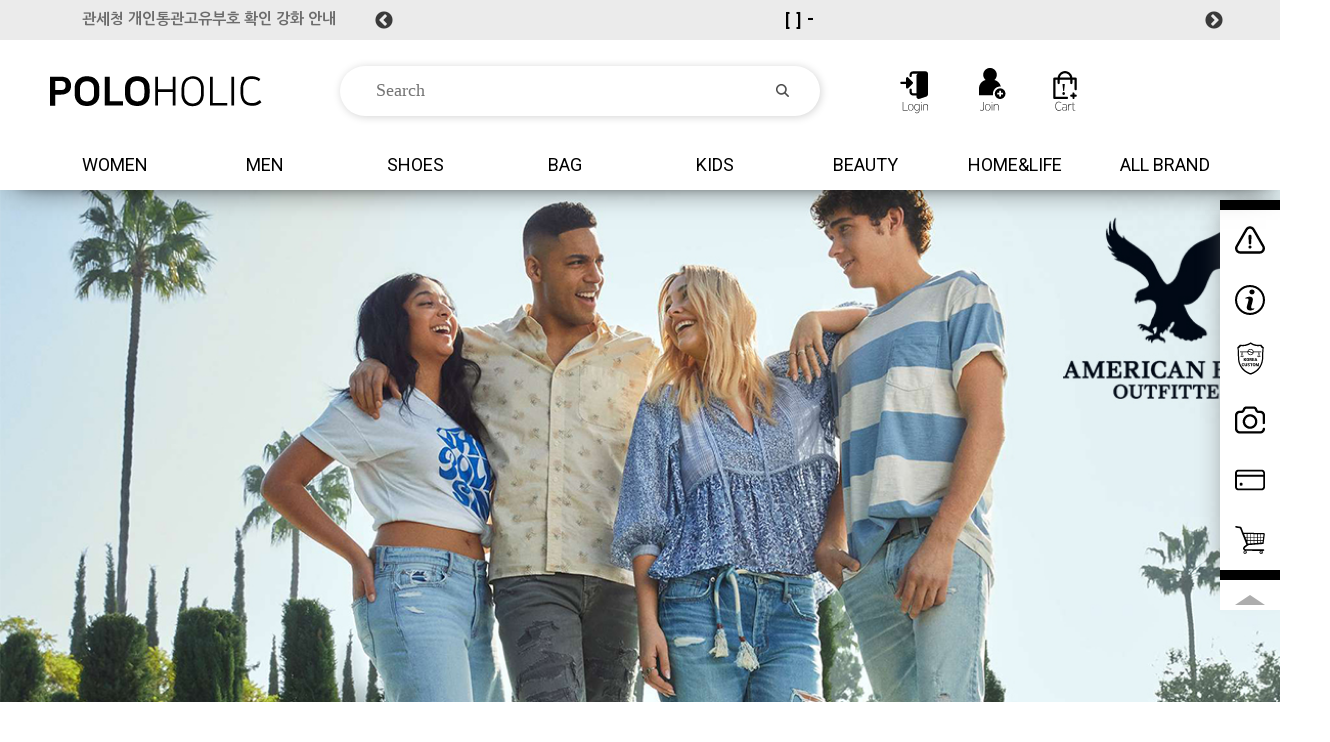

--- FILE ---
content_type: text/html
request_url: https://www.poloholic.co.kr/shop/MallShop.php?&MallID=ae
body_size: 181933
content:



<!DOCTYPE html>
<html>
    <head>
        <meta http-equiv="Content-Type" content="text/html; charset=utf-8">
        <meta http-equiv="X-UA-Compatible" content="IE=edge,chrome=1"/>
					<meta http-equiv='cache-control' content='no-cache'>
			<meta http-equiv='expires' content='0'>
			<meta http-equiv='pragma' content='no-cache'>
		
        
        <link rel="StyleSheet" href="/css/psDefault2015.css?ts=1767994460"type="text/css">

        <script language="javascript" src="/lib/script.js" type="text/javascript"></script>
        <script language="javascript" src="/lib/script_cust.js" type="text/javascript"></script>
        <script language="javascript" src="/lib/pansy.js" type="text/javascript"></script>

        <title>폴로홀릭</title>
        <link rel="shortcut icon" href="/img/favicon.ico">
        <!-- <link rel="icon" type="image/gif" href="/img/animated_favicon1.gif" > -->
        <script type="text/javascript">
            window.isLogin = false;
        </script>
    <link rel="stylesheet" href="/css/navi.css?ts=1767994460" type="text/css"/>
	<link rel="stylesheet" type="text/css" href="/css/slick/slick.css">
	<link rel="stylesheet" type="text/css" href="/css/slick/slick-theme.css">
	<link rel="stylesheet" href="/css/renew/owl.carousel.css">
	<link rel="stylesheet" type="text/css" href="https://cdn.rawgit.com/innks/NanumSquareRound/master/nanumsquareround.min.css">

	<link href="/css/renew/sumoselect.css" rel="stylesheet" />
    <link rel="preconnect" href="https://fonts.gstatic.com">
<link href="https://fonts.googleapis.com/css2?family=Roboto:ital,wght@0,100;0,300;0,400;0,500;0,700;0,900;1,100;1,300;1,400;1,500;1,700;1,900&display=swap" rel="stylesheet">
<link href="https://fonts.googleapis.com/css2?family=Nanum+Gothic:wght@400;700;800&display=swap" rel="stylesheet">
<link rel="stylesheet" type="text/css" href="/css/font/Neutraface.css">
<link rel="stylesheet" type="text/css" href="/css/font/AppleSDGothicNeo.css">

	  <!-- ADN3.0 Tracker[공통] start -->
	  <script src="//fin.rainbownine.net/js/across_adn_3.0.1.js" type="text/javascript"></script>
	  <!-- ADN3.0 Tracker[공통] end -->


	<script type="text/javascript" src="/css/menu.js"></script>
	
    
        <!--카카오톡 전환 스크립트 시작-->
        <!--<script
        src="http://insight.marketingcraft.io:8081/js/craft_log.js"></script>-->
        <!--<script>craft_init('RGoxbUcrdDhZVW1JeUJkWit5a0tidz09', true);</script>-->
        <!--카카오톡 전환 스크립트 완료-->
        <script type="text/javascript">
            function abspos(e) {
                this.x = e.clientX + (
                    document.documentElement.scrollLeft
                        ? document.documentElement.scrollLeft
                        : document.body.scrollLeft
                );
                this.y = e.clientY + (
                    document.documentElement.scrollTop
                        ? document.documentElement.scrollTop
                        : document.body.scrollTop
                );
                return this;
            }

            function searchbarCheck() {
                document
                    .getElementById('id_searchText')
                    .value = "";
                document
                    .getElementById('id_searchText')
                    .style
                    .color = "gray";
            }

            function itemIn(e, divName) {
                var ex_obj = document.getElementById(divName);
                if (!e) 
                    e = window.Event;
                pos = abspos(e);
                ex_obj.style.left = pos.x + "px";
                ex_obj.style.top = (pos.y + 10) + "px";
                ex_obj.style.display = 'inline';
            }

            function itemOut(e, divName) {
                var ex_obj = document.getElementById(divName);
                ex_obj.style.display = 'none';
            }
        </script>

        <style>
	html{
	min-width:1300px;
	}
            @import url('https://fonts.googleapis.com/css?family=Roboto&display=swap');
            @media screen and (-ms-high-contrast: active), (-ms-high-contrast: none) {
                .popBtn {
                    padding-top: 6px;
                    margin: 2px;
                    width: 242px;
                    height: 34px;
                    border: 1px solid lightgrey;
                    box-sizing: border-box;
                    font-family: 'Nanum Gothic';
                    font-weight: 400;
                    background-color: white;
                }
            }
            @import url('https://cdn.jsdelivr.net/gh/moonspam/NanumSquare@1.0/nanumsquare.css');
            .ns{
			font-family: 'NanumSquare';
			}
			.nsl {
					font-family: 'NanumSquare';
                font-weight: 300;
            }
            .nsr {
                font-family: 'NanumSquare';
                font-weight: 600;
            }
            .nsb {
                font-family: 'NanumSquare';
                font-weight: 800;
            }
	    #All_brand div ul li a img{
		width:97px;
		height: 52px;
	    }
	    .ng{
	    font-family: 'Nanum Gothic', sans-serif;
	    }
	    .Nfl {
		    font-family: 'Neutraface 2 Display';
		    font-weight: 100;
		    font-style: normal;
		}
	    .Nfr {
		    font-family: 'Neutraface 2 Display';
		    font-weight: 100;
		    font-style: normal;
		}
		.Nfb{
		    font-family: 'Neutraface 2 Display';
		    font-weight: bold;
		    font-style: normal;
		}

		   *{
		    margin: 0;
		      padding: 0;  
		    }

		 </style>

    </head>
    <body id="body">
	
	<div id="pop_fav" style="position:absolute; display:none;z-index:9999999;">
	    <img src="/img/pop_fav.png">
	</div>
	
	
        <style>
            * {
                box-sizing: border-box;
            }

			.brand_ul{
				display: flex;
				align-content: flex-start;
				flex-direction: column;
				flex-wrap: wrap;
				overflow: auto;
				height: 300px;
                width: calc(1080px/2);
			}

            .header_wrap {
				width:100%; height: 190px;
                box-shadow: 1px 5px 33px -15px black;
				position:absolute; top:0; transition: .3s;
				z-index:10;
				margin: 0 auto; 
            }

            .new_header_bot_box,
            .new_header_mid_box,
            .new_header_top_box {
                text-align: center;				
            }


            .new_header_bot,
            .new_header_mid,
            .new_header_top {
                width: 1200px;
                display: inline-block;
            }

            .new_header_top_box {
                background-color: #ebebeb;

            }

            .new_header_top,
            .new_header_top_box {
                height: 40px;
                line-height: 40px;
            }

            .new_header_mid,
            .new_header_mid_box {
                height: 100px;
                background-color: #fff;
            }


            .new_header_bot,
            .new_header_bot_box {
                height: 50px;
                background-color: #fff;
				
            }

			.new_header_bot_box {
				width: 100%;
				box-shadow: 5px 5px 15px -15px black;
			}
	

            .top_notice {
				font-size: 18px;
                display: inline-block;
				font-weight: bold;
            }

            .top_notice > a {
                font-size: 15px;
            }

            .top_sale_info_box {
                width: 800px;
                vertical-align: middle;
                display: inline-block;
                margin-left: 60px;
            }

            .top_sale_info_box .slick-next:before,
            .top_sale_info_box .slick-prev:before {
                color: black;
            }

            .top_sale_info a {
                font-size: 17px;
				/* font-weight: bold; */
				font-weight: 800;
				color:#000;
            }

            .new_header_mid > div {
                display: inline-block;
                float: left;
                line-height: 100px;
            }

            .top_logo {
                height: 50px;
            }

            .top_search_box {
                margin-left: 70px;
                margin-right: 70px;
            }

            .top_search {
                display: inline-block;
                height: 50px;
                width: 480px;
                border-radius: 25px;
                box-shadow: 1px 1px 8px lightgray;
            }

            .top_buttons_box > a {
                width: 50px;
                float: left;
                margin-right: 25px;
                position: relative;
            }

            .top_buttons_box img {
                height: 50px;
            }

            .header_menu {
                display: flex;

            }

            .header_menu > li {
                width: calc(1080px/4);
                line-height: 50px;
                height: 50px;
            }

	    .header_menu > li > .header_menu_cate{
                line-height: 50px;
                height: 50px;
				position:relative;
            }

	    .header_menu > li > .header_menu_cate > a{
				font-size: 18px;
                font-family: 'Roboto', sans-serif;
				color: black;
				position:absolute;				
				display:inline-block;
				width:100%;
				left:0;

            }

         .header_menu > li:hover {
                box-shadow: 0px 0px 10px 0 lightgrey;
            }

	    .header_menu > li:hover .header_menu_cate a{
		z-index:22;
		background-color:white;
	    }

            .header_menu > li:hover > .header_menudrop {
                display: block;
            }

            .header_menudrop {
                width: 100%;
                height: 500px;
                background-color: white;
                box-shadow: 1px 0px 17px -4px lightgrey;
                position: absolute;
                left: 0;
                display: none;
                z-index: 10;
            }

            .header_menudrop_box {
                width: 1080px;
                margin: 0 auto;
                height: 500px;
            }

            .header_menudrop_title {
                font-family: 'Roboto', sans-serif;
                font-size: 30px;
                font-weight: 900;
                text-align: left;
                padding: 20px 0 20px 20px;
                border-bottom: 5px solid black;
                color: black;
            }

            .header_menudrop_list {
                padding-top: 20px;
				width:100%;
                display: flex;
            }

            .header_menudrop_list > div {
                width: calc(1080px/4);
                text-align: left;
                padding-left: 10px;
            }

            /* .header_menudrop_list > div:nth-child(3){
        padding-left:25px;
        } */
            .header_menudrop_list > div:nth-child(4) {
                padding-left: 0;
            }

            .header_menudrop_subtitle {
                display: inline-block;
                font-size: 25px;
                padding-bottom: 20px;
                border-bottom: 1px solid black;
                margin-bottom: 20px;
                font-weight: 600;
                color: black;
            }

            .header_menudrop_list > div > ul > li {
                margin-bottom: 10px;

            }

			.brand_ul > li {
					margin-right: 60px;
			}

            .header_menudrop_list > div > ul > li > a {
                font-size: 20px;
                font-weight: 400;
                color: black;
            }

            .header_menudrop_list > div > ul > li > a:hover {
                color: white;
                background-color: black;

            }

            .header_menudrop_list > div > ul {
                margin-bottom: 25px;
            }

	    .scroll_box {
	    box-shadow: 0px 0px 30px -10px;
		}
	
      .yunFixed {
        position: fixed;
        top: 0px;
      }


	.banner_img {width:1184px; height: 577px; background-color:#eeeeee;}
	.banner_img img {border:0; float:left;}

	.box{ -ms-overflow-style: none; } 
	.box::-webkit-scrollbar{ display:none; }


        </style>

	<script type="text/javascript">
            var $pansy = $; //기존 팬지몰의 $ 저장해두기
	</script>
        <script type="text/javascript" src="/lib/jquery-3.2.1.min.js"></script>
        <script src="/js/renew/slick.js" type="text/javascript" charset="utf-8"></script>
        <script type="text/javascript" src="/lib/jquery.cycle.all.js"></script>
        <script type="text/javascript" src="/lib/js/menu.js"></script>
        <script src="/js/renew/owl.carousel.js"></script>
	<script src="/js/renew/jquery.sumoselect.js"></script>
	<script src="/js/renew/jquery.nice-select.js"></script>
        <script
            type="text/javascript"
            src="https://cdnjs.cloudflare.com/ajax/libs/jquery.lazyload/1.9.1/jquery.lazyload.min.js"></script>
        <script type="text/javascript">
            // 제이쿼리 $ 충돌나는거 방지..
            jQuery.noConflict(); // 제이쿼리의 $ 사용안함
            $ = $pansy; //팬지몰 $ 복구

            jQuery(function ($) {
                $(function () {
                    $('img.lazy').lazyload({effect: "fadeIn"});

                });

                $(".top_sale_info").slick({slidesToShow: 1, slidesToScroll: 1});

            });
        </script>

        <script type="text/javascript" src="/lib/js/banner.js"></script>


                  

                                            
	<div class="header_wrap"><!--header-->
            <div class="new_header_top_box">
                <div class="new_header_top">
                    <div class="top_notice nsb">
                        <a href="/community/NoticeAdminDetail.php?NAInc=996">관세청 개인통관고유부호 확인 강화 안내</a>
                    </div>
                    <div class="top_sale_info_box">
                        <div class="top_sale_info slider">
                               

                            <div>
                                <a href="">[
                                     ]
                                                                        -
                                                                    </a>
                            </div>
                                                        <div>
                                <a href="/shop/BrandShop.php?BrandID=polo+ralphlauren">[
                                    RALPH LAUREN ]
                                    폴로랄프로렌 최대 40% 세일                                    -
                                                                    </a>
                            </div>
                                                        <div>
                                <a href="/shop/BrandShop.php?&BrandID=Tommy+Hilfiger">[
                                    TOMMY HILFIGER ]
                                    타미힐피거 Black Friday Savings 최대 50% 세일                                    -
                                                                    </a>
                            </div>
                                                        <div>
                                <a href="/shop/MallShop.php?MallID=oldnavy">[
                                    OLD NAVY ]
                                    올드네이비 BLACK FRIDAY 최대 60% 세일                                    -
                                                                    </a>
                            </div>
                                                        <div>
                                <a href="/shop/BrandShop.php?BrandID=gap">[
                                    GAP ]
                                    갭 BLACK FRIDAY 최대 50% 세일                                    -
                                                                    </a>
                            </div>
                                                        <div>
                                <a href="/shop/MallShop.php?&MallID=zara">[
                                    ZARA ]
                                    자라 최대 70% 세일                                    -
                                                                    </a>
                            </div>
                                                        <div>
                                <a href="/shop/BrandShop.php? Ccode1=1&Ccode2=0&Ccode3=0&Ccode4=0&width=4&height=10&orderType=PMInc&MallKind=&BrandID=Banana+republic">[
                                    BANANAREPUBLIC ]
                                    바나나리퍼블릭 BLACK FRIDAY 최대 40% 세일                                    -
                                                                    </a>
                            </div>
                                                    </div>
                    </div>
                </div>
            </div>
            <div class="new_header_mid_box">
                <div class="new_header_mid">
                    <div style="width:230px;" class="top_logo_box">
                        <a href="/index.php"><img class="top_logo" src="/img/poloholic_logo.svg" alt=""></a>
                    </div>
                    <div class="top_search_box">
                        <div class="top_search">
                            <form
                                name="frmSearch"
                                method="GET"
                                action="/shop/ProdSearch.php">
                                <input
                                    type="text"
                                    name="word"
                                    class="form-search nsl"
                                    id="id_searchText"
                                    style="width:400px;height:50px;border:0px;font-size:18px;color:#b1b1b1; padding-left:10px"
                                    onfocus="searchbarCheck()"
                                    placeholder="Search">
                                <a href="javascript:document.frmSearch.submit();"><img src="/img/2017Renew/icon_search.png" align="absmiddle"/></a>
                            </form>
                        </div>
                    </div>
                    <div class="top_buttons_box">
                                                <a href="/crm/Login.php"><img src="/img/log-in.svg" alt=""></a>
                        <a href="/crm/JoinClause.php"><img src="/img/join.svg" alt=""></a>
                    
                        <a href="/shop/CartMain.php"><img src="/img/cart.svg" alt="">
                            <span
                                class="nsb"
                                style="
                                        text-align: center;
                                        position: absolute;
                                        right: 18px;
                                        font-size: 16px;
                                        color: black;
                                        width: 17px;">
                                !                            </span>
                        </a>
                    </div>
                </div>
            </div>
			            <div class="new_header_bot_box"><!--topset-->
                <div class="new_header_bot">
                    <ul class="header_menu"><!--gnb-->
						                        
						<li><div class="header_menu_cate"><a href="/shop/ProdMain.php?Ccode1=1&Ccode2=0&Ccode3=0&Ccode4=0">WOMEN</a></div>
                            <div class="header_menudrop" >
                                <div class="header_menudrop_box">
                                    <div class="header_menudrop_title">WOMEN</div>
                                    <div class="header_menudrop_list">
										<div>
											<ul>
																								<li><a href="/shop/ProdMain.php?Ccode1=1&Ccode2=1&Ccode3=0" class="ns">상의</a></li>
																								<li><a href="/shop/ProdMain.php?Ccode1=1&Ccode2=2&Ccode3=0" class="ns">아웃웨어</a></li>
																								<li><a href="/shop/ProdMain.php?Ccode1=1&Ccode2=3&Ccode3=0" class="ns">하의/원피스</a></li>
																								<li><a href="/shop/ProdMain.php?Ccode1=1&Ccode2=5&Ccode3=0" class="ns">악세사리</a></li>
																								<li><a href="/shop/ProdMain.php?Ccode1=1&Ccode2=6&Ccode3=0" class="ns">슬립웨어 &amp; 언더웨어</a></li>
																								<li><a href="/shop/ProdMain.php?Ccode1=1&Ccode2=7&Ccode3=0" class="ns">수영복</a></li>
																								<li><a href="/shop/ProdMain.php?Ccode1=1&Ccode2=8&Ccode3=0" class="ns">스포츠웨어</a></li>
																								<li><a href="/shop/ProdMain.php?Ccode1=1&Ccode2=9&Ccode3=0" class="ns">우먼플러스</a></li>
																								<li><a href="/shop/ProdMain.php?Ccode1=1&Ccode2=10&Ccode3=0" class="ns">임부복</a></li>
																								<li><a href="/shop/ProdMain.php?Ccode1=1&Ccode2=13&Ccode3=0" class="ns">코스튬</a></li>
												                                            </ul>

                                        </div>
	                                    <div class="header_menudrop_list">
										</div>
										
										                                        <div>
                                            <span class="header_menudrop_subtitle ns">
                                                BRANDS
                                            </span>
                                            <ul  class='brand_ul'>
                                                <li>
                                                    <a href="/shop/BrandShop.php?Ccode1=1&Ccode2=0&Ccode3=0&Ccode4=0&BrandID=ralphlauren" class="ns">RALPHLAUREN</a>
                                                </li>
                                                <li>
                                                    <a href="/shop/MallShop.php?Ccode1=1&Ccode2=0&Ccode3=0&Ccode4=0&MallID=gap" class="ns">GAP</a>
                                                </li>
                                                <li>
                                                    <a href="/shop/MallShop.php?Ccode1=1&Ccode2=0&Ccode3=0&Ccode4=0&MallID=gapfactory" class="ns">GAP FACTORY</a>
                                                </li>
                                                <li>
                                                    <a href="/shop/MallShop.php?Ccode1=1&Ccode2=0&Ccode3=0&Ccode4=0&MallID=oldnavy" class="ns">OLDNAVY</a>
                                                </li>
                                                <li>
                                                    <a href="/shop/MallShop.php?Ccode1=1&Ccode2=0&Ccode3=0&Ccode4=0&MallID=zara" class="ns">ZARA</a>
                                                </li>
                                                <li>
                                                    <a href="/shop/BrandShop.php?Ccode1=1&Ccode2=0&Ccode3=0&Ccode4=0&BrandID=Tommy+Hilfiger" class="ns">TOMMY HILFIGER</a>
                                                </li>
                                                <li>
                                                    <a href="/shop/BrandShop.php?Ccode1=1&Ccode2=0&Ccode3=0&Ccode4=0&BrandID=lacoste" class="ns">LACOSTE</a>
													<!-- <a href="/shop/MallShop.php?Ccode1=1&Ccode2=0&Ccode3=0&Ccode4=0&MallID=lacoste" class="ns">LACOSTE</a> -->
                                                </li>
                                                <li>
                                                    <a href="/shop/BrandShop.php?Ccode1=1&Ccode2=0&Ccode3=0&Ccode4=0&BrandID=carters" class="ns">CARTER'S</a>
                                                </li>
                                                <li>
                                                    <a href="/shop/MallShop.php?Ccode1=1&Ccode2=0&Ccode3=0&Ccode4=0&MallID=Boden" class="ns">BODEN</a>
                                                </li>
												<li><a href="/shop/ProdMain.php?Ccode1=1&Ccode2=0&Ccode3=0&Ccode4=0&width=4&height=10&orderType=PMInc&MallKind=&BrandID=Gymboree" class="ns">GYMBOREE</a></li>
												<li><a href="/shop/ProdMain.php?Ccode1=1&Ccode2=0&Ccode3=0&Ccode4=0&width=4&height=10&orderType=PMInc&MallKind=&BrandID=nike" class="ns">NIKE</a></li>
												<li><a href="/shop/ProdMain.php?Ccode1=1&Ccode2=0&Ccode3=0&Ccode4=0&width=4&height=10&orderType=PMInc&MallKind=&BrandID=jordan" class="ns">JORDAN</a></li>
												<li><a href="/shop/ProdMain.php?Ccode1=1&Ccode2=0&Ccode3=0&Ccode4=0&width=4&height=10&orderType=PMInc&MallKind=&BrandID=adidas" class="ns">ADIDAS</a></li>
												<li><a href="/shop/ProdMain.php?Ccode1=1&Ccode2=0&Ccode3=0&Ccode4=0&width=4&height=10&orderType=PMInc&MallKind=&BrandID=J.Crew" class="ns">JCREW</a></li>
												<li><a href="/shop/ProdMain.php?Ccode1=1&Ccode2=0&Ccode3=0&Ccode4=0&width=4&height=10&orderType=PMInc&MallKind=&BrandID=H%26M" class="ns">H&M</a></li>
												<li><a href="/shop/ProdMain.php?Ccode1=1&Ccode2=0&Ccode3=0&Ccode4=0&width=4&height=10&orderType=PMInc&MallKind=&BrandID=the+north+face" class="ns">NORTH FACE</a></li>
												<li><a href="/shop/ProdMain.php?Ccode1=1&Ccode2=0&Ccode3=0&Ccode4=0&width=4&height=10&orderType=PMInc&MallKind=&BrandID=Quiksilver" class="ns">QUICK SILVER</a></li>
                                            </ul>
                                        </div>
										
										<!--<div><img src="/img/main/drop_kids.jpg" alt=""></div>-->
                                    </div>
                                </div>
                            </div>
                        </li>
						                        
						<li><div class="header_menu_cate"><a href="/shop/ProdMain.php?Ccode1=2&Ccode2=0&Ccode3=0&Ccode4=0">MEN</a></div>
                            <div class="header_menudrop" >
                                <div class="header_menudrop_box">
                                    <div class="header_menudrop_title">MEN</div>
                                    <div class="header_menudrop_list">
										<div>
											<ul>
																								<li><a href="/shop/ProdMain.php?Ccode1=2&Ccode2=1&Ccode3=0" class="ns">상의</a></li>
																								<li><a href="/shop/ProdMain.php?Ccode1=2&Ccode2=2&Ccode3=0" class="ns">아웃웨어</a></li>
																								<li><a href="/shop/ProdMain.php?Ccode1=2&Ccode2=3&Ccode3=0" class="ns">하의</a></li>
																								<li><a href="/shop/ProdMain.php?Ccode1=2&Ccode2=4&Ccode3=0" class="ns">빅 &amp; 톨</a></li>
																								<li><a href="/shop/ProdMain.php?Ccode1=2&Ccode2=5&Ccode3=0" class="ns">Swim</a></li>
																								<li><a href="/shop/ProdMain.php?Ccode1=2&Ccode2=6&Ccode3=0" class="ns">스포츠웨어</a></li>
																								<li><a href="/shop/ProdMain.php?Ccode1=2&Ccode2=8&Ccode3=0" class="ns">악세사리</a></li>
																								<li><a href="/shop/ProdMain.php?Ccode1=2&Ccode2=9&Ccode3=0" class="ns">언더웨어 &amp; 슬립웨어</a></li>
																								<li><a href="/shop/ProdMain.php?Ccode1=2&Ccode2=10&Ccode3=0" class="ns">코스튬</a></li>
												                                            </ul>

                                        </div>
	                                    <div class="header_menudrop_list">
										</div>
										
										                                        <div>
                                            <span class="header_menudrop_subtitle ns">
                                                BRANDS
                                            </span>
											<ul class='brand_ul'>
                                                <li>
                                                    <a href="/shop/BrandShop.php?Ccode1=2&Ccode2=0&Ccode3=0&Ccode4=0&BrandID=ralphlauren" class="ns">RALPHLAUREN</a>
                                                </li>
                                                <li>
                                                    <a href="/shop/MallShop.php?Ccode1=2&Ccode2=0&Ccode3=0&Ccode4=0&MallID=gap" class="ns">GAP</a>
                                                </li>
                                                <li>
                                                    <a href="/shop/MallShop.php?Ccode1=2&Ccode2=0&Ccode3=0&Ccode4=0&MallID=gapfactory" class="ns">GAP FACTORY</a>
                                                </li>
                                                <li>
                                                    <!-- <a href="/shop/MallShop.php?Ccode1=2&Ccode2=0&Ccode3=0&Ccode4=0&MallID=bananarepublicfactory" class="ns">BANANAREPUBLIC FACTORY</a> -->
													<a href="/shop/BrandShop.php?Ccode1=2&Ccode2=0&Ccode3=0&Ccode4=0&width=4&height=10&orderType=PMInc&MallKind=&BrandID=Banana+republic" class="ns">BANANAREPUBLIC</a>
                                                </li>
                                                <li>
                                                    <a href="/shop/BrandShop.php?Ccode1=2&Ccode2=0&Ccode3=0&Ccode4=0&BrandID=Tommy+Hilfiger" class="ns">TOMMY HILFIGER</a>
                                                </li>
                                                <li>
                                                    <a href="/shop/BrandShop.php?Ccode1=2&Ccode2=0&Ccode3=0&Ccode4=0&BrandID=lacoste" class="ns">LACOSTE</a>
                                                </li>
                                                <li>
                                                    <a href="/shop/BrandShop.php?Ccode1=2&Ccode2=0&Ccode3=0&Ccode4=0&BrandID=Armaniexchange" class="ns">ARMANI EXCHANGE</a>
                                                </li>
                                                <li>
                                                    <a href="/shop/BrandShop.php?Ccode1=2&Ccode2=0&Ccode3=0&Ccode4=0&BrandID=Brooks+Brothers" class="ns">BROOKS BROTHERS</a>
                                                </li>
                                                <li>
                                                    <a href="/shop/MallShop.php?Ccode1=2&Ccode2=0&Ccode3=0&Ccode4=0&MallID=ae" class="ns">AMERICAN EAGLE</a>
                                                </li>
												<li><a href="/shop/ProdMain.php?Ccode1=2&Ccode2=0&Ccode3=0&Ccode4=0&width=4&height=10&orderType=PMInc&MallKind=&BrandID=Nike" class="ns">NIKE</a></li>
												<li><a href="/shop/ProdMain.php?Ccode1=2&Ccode2=0&Ccode3=0&Ccode4=0&width=4&height=10&orderType=PMInc&MallKind=&BrandID=jordan" class="ns">JORDAN</a></li>
												<li><a href="/shop/ProdMain.php?Ccode1=2&Ccode2=0&Ccode3=0&Ccode4=0&width=4&height=10&orderType=PMInc&MallKind=&BrandID=adidas" class="ns">ADIDAS</a></li>
												<li><a href="/shop/ProdMain.php?Ccode1=2&Ccode2=0&Ccode3=0&Ccode4=0&width=4&height=10&orderType=PMInc&MallKind=&BrandID=Under+Armour" class="ns">UNDER ARMOUR</a></li>
												<li><a href="/shop/ProdMain.php?Ccode1=2&Ccode2=0&Ccode3=0&Ccode4=0&width=4&height=10&orderType=PMInc&MallKind=&BrandID=j.crew" class="ns">JCREW</a></li>
												<li><a href="/shop/ProdMain.php?Ccode1=2&Ccode2=0&Ccode3=0&Ccode4=0&width=4&height=10&orderType=PMInc&MallKind=&BrandID=Club+Monaco" class="ns">CLUB MONACO</a></li>
												<li><a href="/shop/ProdMain.php?Ccode1=2&Ccode2=0&Ccode3=0&Ccode4=0&width=4&height=10&orderType=PMInc&MallKind=&BrandID=the+north+face" class="ns">NORTH FACE</a></li>
												<li><a href="/shop/ProdMain.php?Ccode1=2&Ccode2=0&Ccode3=0&Ccode4=0&width=4&height=10&orderType=PMInc&MallKind=&BrandID=Calvin+Klein" class="ns">CALVIN KLEIN</a></li>
												<li><a href="/shop/ProdMain.php?Ccode1=2&Ccode2=0&Ccode3=0&Ccode4=0&width=4&height=10&orderType=PMInc&MallKind=&BrandID=Carhartt" class="ns">CARHARTT</a></li>
                                            </ul>
										</div>
										
										<!--<div><img src="/img/main/drop_kids.jpg" alt=""></div>-->
                                    </div>
                                </div>
                            </div>
                        </li>
						                        
						<li><div class="header_menu_cate"><a href="/shop/ProdMain.php?Ccode1=3&Ccode2=0&Ccode3=0&Ccode4=0">SHOES</a></div>
                            <div class="header_menudrop" >
                                <div class="header_menudrop_box">
                                    <div class="header_menudrop_title">SHOES</div>
                                    <div class="header_menudrop_list">
										<div>
											<ul>
																								<li><a href="/shop/ProdMain.php?Ccode1=3&Ccode2=1&Ccode3=0" class="ns">WOMEN</a></li>
																								<li><a href="/shop/ProdMain.php?Ccode1=3&Ccode2=2&Ccode3=0" class="ns">MEN</a></li>
																								<li><a href="/shop/ProdMain.php?Ccode1=3&Ccode2=3&Ccode3=0" class="ns">GIRLS(7-16세)</a></li>
																								<li><a href="/shop/ProdMain.php?Ccode1=3&Ccode2=4&Ccode3=0" class="ns">BOYS(7-16세)</a></li>
																								<li><a href="/shop/ProdMain.php?Ccode1=3&Ccode2=5&Ccode3=0" class="ns">Toddler Girls (2-7세)</a></li>
																								<li><a href="/shop/ProdMain.php?Ccode1=3&Ccode2=6&Ccode3=0" class="ns">Toddler Boys (2-7세)</a></li>
																								<li><a href="/shop/ProdMain.php?Ccode1=3&Ccode2=7&Ccode3=0" class="ns">BABY GIRLS(0-24M)</a></li>
																								<li><a href="/shop/ProdMain.php?Ccode1=3&Ccode2=8&Ccode3=0" class="ns">BABY BOYS(0-24M)</a></li>
																								<li><a href="/shop/ProdMain.php?Ccode1=3&Ccode2=9&Ccode3=0" class="ns">Shoes Accessories</a></li>
												                                            </ul>

                                        </div>
	                                    <div class="header_menudrop_list">
										</div>
										
										                                        <div>
                                            <span class="header_menudrop_subtitle ns">
                                                BRANDS
                                            </span>
											<ul>
                                                <li>
                                                    <a href="/shop/BrandShop.php?Ccode1=3&Ccode2=0&Ccode3=0&Ccode4=0&BrandID=fitflop" class="ns">FITFLOP</a>
                                                </li>
                                                <li>
                                                    <a href="/shop/BrandShop.php?Ccode1=3&Ccode2=0&Ccode3=0&Ccode4=0&BrandID=rockport" class="ns">ROCKPORT</a>
                                                </li>
                                                <li>
                                                    <a href="/shop/BrandShop.php?Ccode1=3&Ccode2=0&Ccode3=0&Ccode4=0&BrandID=NINEWEST" class="ns">NINE WEST</a>
                                                </li>
                                                <li>
                                                    <a href="/shop/BrandShop.php?Ccode1=3&Ccode2=0&Ccode3=0&Ccode4=0&BrandID=ecco" class="ns">ECCO</a>
                                                </li>
                                                <li>
                                                    <a href="/shop/BrandShop.php?Ccode1=3&Ccode2=0&Ccode3=0&Ccode4=0&BrandID=ALDO" class="ns">ALDO</a>
                                                </li>
                                                <li>
                                                    <a href="/shop/BrandShop.php?Ccode1=3&Ccode2=0&Ccode3=0&Ccode4=0&BrandID=Steve%20Madden" class="ns">STEVE MADDEN</a>
                                                </li>
                                                <li>
                                                    <a href="/shop/BrandShop.php?Ccode1=3&Ccode2=0&Ccode3=0&Ccode4=0&BrandID=New%20Balance" class="ns">NEWBALANCE</a>
                                                </li>
												<li>
                                                    <a href="/shop/BrandShop.php?Ccode1=3&Ccode2=0&Ccode3=0&Ccode4=0&BrandID=nike" class="ns">NIKE</a>
                                                </li>
                                                <li>
                                                    <a href="/shop/BrandShop.php?Ccode1=3&Ccode2=0&Ccode3=0&Ccode4=0&BrandID=adidas" class="ns">ADIDAS</a>
                                                </li>
                                            </ul>													
										</div>
													
										
										<!--<div><img src="/img/main/drop_kids.jpg" alt=""></div>-->
                                    </div>
                                </div>
                            </div>
                        </li>
						                        
						<li><div class="header_menu_cate"><a href="/shop/ProdMain.php?Ccode1=10&Ccode2=0&Ccode3=0&Ccode4=0">BAG</a></div>
                            <div class="header_menudrop" >
                                <div class="header_menudrop_box">
                                    <div class="header_menudrop_title">BAG</div>
                                    <div class="header_menudrop_list">
										<div>
											<ul>
																								<li><a href="/shop/ProdMain.php?Ccode1=10&Ccode2=1&Ccode3=0" class="ns">WOMEN</a></li>
																								<li><a href="/shop/ProdMain.php?Ccode1=10&Ccode2=2&Ccode3=0" class="ns">MEN</a></li>
																								<li><a href="/shop/ProdMain.php?Ccode1=10&Ccode2=4&Ccode3=0" class="ns">캐리어/여행가방</a></li>
												                                            </ul>

                                        </div>
	                                    <div class="header_menudrop_list">
										</div>
										
										
										<!--<div><img src="/img/main/drop_kids.jpg" alt=""></div>-->
                                    </div>
                                </div>
                            </div>
                        </li>
						                        
						<li><div class="header_menu_cate"><a href="/shop/ProdMain.php?Ccode1=5&Ccode2=0&Ccode3=0&Ccode4=0">KIDS</a></div>
                            <div class="header_menudrop" >
                                <div class="header_menudrop_box">
                                    <div class="header_menudrop_title">KIDS</div>
                                    <div class="header_menudrop_list">
										<div>
											<ul>
																								<li><a href="/shop/ProdMain.php?Ccode1=5&Ccode2=5&Ccode3=0" class="ns">Baby Boys (0-24 Months)</a></li>
																								<li><a href="/shop/ProdMain.php?Ccode1=5&Ccode2=1&Ccode3=0" class="ns">Baby Girls (0-24 Months)</a></li>
																								<li><a href="/shop/ProdMain.php?Ccode1=5&Ccode2=7&Ccode3=0" class="ns">Boys (8-20세)</a></li>
																								<li><a href="/shop/ProdMain.php?Ccode1=5&Ccode2=3&Ccode3=0" class="ns">Girls (7-16세)</a></li>
																								<li><a href="/shop/ProdMain.php?Ccode1=5&Ccode2=6&Ccode3=0" class="ns">Toddler Boys (2-7세)</a></li>
																								<li><a href="/shop/ProdMain.php?Ccode1=5&Ccode2=2&Ccode3=0" class="ns">Toddler Girls (2-7세)</a></li>
																								<li><a href="/shop/ProdMain.php?Ccode1=5&Ccode2=9&Ccode3=0" class="ns">Disney (디즈니 스토어)</a></li>
																								<li><a href="/shop/ProdMain.php?Ccode1=5&Ccode2=12&Ccode3=0" class="ns">Kids Bags</a></li>
																								<li><a href="/shop/ProdMain.php?Ccode1=5&Ccode2=8&Ccode3=0" class="ns">Toy</a></li>
																								<li><a href="/shop/ProdMain.php?Ccode1=5&Ccode2=4&Ccode3=0" class="ns">아기용품</a></li>
																								<li><a href="/shop/ProdMain.php?Ccode1=5&Ccode2=11&Ccode3=0" class="ns">펜시용품</a></li>
												                                            </ul>

                                        </div>
	                                    <div class="header_menudrop_list">
										</div>
										
										                                            <div>
												<span class="header_menudrop_subtitle ns">
													BRANDS
												</span>
												<ul  class='brand_ul'>
													<li>
														<a href="/shop/BrandShop.php?Ccode1=5&Ccode2=0&Ccode3=0&Ccode4=0&BrandID=ralphlauren" class="ns">RALPHLAUREN</a>
													</li>
													<li>
														<a href="/shop/MallShop.php?Ccode1=5&Ccode2=0&Ccode3=0&Ccode4=0&MallID=gap" class="ns">GAP</a>
													</li>
													<li>
														<a href="/shop/MallShop.php?Ccode1=5&Ccode2=0&Ccode3=0&Ccode4=0&MallID=gapfactory" class="ns">GAP FACTORY</a>
													</li>
													<li>
														<a href="/shop/MallShop.php?Ccode1=5&Ccode2=0&Ccode3=0&Ccode4=0&MallID=oldnavy" class="ns">OLDNAVY</a>
													</li>
													<li>
														<a href="/shop/MallShop.php?Ccode1=5&Ccode2=0&Ccode3=0&Ccode4=0&MallID=zara" class="ns">ZARA</a>
													</li>
													<li>
														<a href="/shop/BrandShop.php?Ccode1=5&Ccode2=0&Ccode3=0&Ccode4=0&BrandID=Tommy+Hilfiger" class="ns">TOMMY HILFIGER</a>
													</li>
													<li>
														<a href="/shop/BrandShop.php?Ccode1=5&Ccode2=0&Ccode3=0&Ccode4=0&BrandID=lacoste" class="ns">LACOSTE</a>
														<!-- <a href="/shop/MallShop.php?Ccode1=5&Ccode2=0&Ccode3=0&Ccode4=0&MallID=lacoste" class="ns">LACOSTE</a> -->
													</li>
													<li>
														<a href="/shop/BrandShop.php?Ccode1=5&Ccode2=0&Ccode3=0&Ccode4=0&BrandID=carters" class="ns">CARTER'S</a>
													</li>
													<li>
														<a href="/shop/MallShop.php?Ccode1=5&Ccode2=0&Ccode3=0&Ccode4=0&MallID=Boden" class="ns">BODEN</a>
													</li>
													<li><a href="/shop/ProdMain.php?Ccode1=5&Ccode2=0&Ccode3=0&Ccode4=0&width=4&height=10&orderType=PMInc&MallKind=&BrandID=Gymboree" class="ns">GYMBOREE</a></li>
													<li><a href="/shop/ProdMain.php?Ccode1=5&Ccode2=0&Ccode3=0&Ccode4=0&width=4&height=10&orderType=PMInc&MallKind=&BrandID=nike" class="ns">NIKE</a></li>
													<li><a href="/shop/ProdMain.php?Ccode1=5&Ccode2=0&Ccode3=0&Ccode4=0&width=4&height=10&orderType=PMInc&MallKind=&BrandID=jordan" class="ns">JORDAN</a></li>
													<li><a href="/shop/ProdMain.php?Ccode1=5&Ccode2=0&Ccode3=0&Ccode4=0&width=4&height=10&orderType=PMInc&MallKind=&BrandID=adidas" class="ns">ADIDAS</a></li>
													<li><a href="/shop/ProdMain.php?Ccode1=5&Ccode2=0&Ccode3=0&Ccode4=0&width=4&height=10&orderType=PMInc&MallKind=&BrandID=J.Crew" class="ns">JCREW</a></li>
													<li><a href="/shop/ProdMain.php?Ccode1=5&Ccode2=0&Ccode3=0&Ccode4=0&width=4&height=10&orderType=PMInc&MallKind=&BrandID=H%26M" class="ns">H&M</a></li>
													<li><a href="/shop/ProdMain.php?Ccode1=5&Ccode2=0&Ccode3=0&Ccode4=0&width=4&height=10&orderType=PMInc&MallKind=&BrandID=the+north+face" class="ns">NORTH FACE</a></li>
													<li><a href="/shop/ProdMain.php?Ccode1=5&Ccode2=0&Ccode3=0&Ccode4=0&width=4&height=10&orderType=PMInc&MallKind=&BrandID=Quiksilver" class="ns">QUICK SILVER</a></li>
												</ul>
											</div>
										
										
										<!--<div><img src="/img/main/drop_kids.jpg" alt=""></div>-->
                                    </div>
                                </div>
                            </div>
                        </li>
						                        
						<li><div class="header_menu_cate"><a href="/shop/ProdMain.php?Ccode1=16&Ccode2=0&Ccode3=0&Ccode4=0">BEAUTY</a></div>
                            <div class="header_menudrop" >
                                <div class="header_menudrop_box">
                                    <div class="header_menudrop_title">BEAUTY</div>
                                    <div class="header_menudrop_list">
										<div>
											<ul>
																								<li><a href="/shop/ProdMain.php?Ccode1=16&Ccode2=1&Ccode3=0" class="ns">BEAUTY</a></li>
																								<li><a href="/shop/ProdMain.php?Ccode1=16&Ccode2=2&Ccode3=0" class="ns">건강식품</a></li>
												                                            </ul>

                                        </div>
	                                    <div class="header_menudrop_list">
										</div>
										
										
										<!--<div><img src="/img/main/drop_kids.jpg" alt=""></div>-->
                                    </div>
                                </div>
                            </div>
                        </li>
						                        
						<li><div class="header_menu_cate"><a href="/shop/ProdMain.php?Ccode1=6&Ccode2=0&Ccode3=0&Ccode4=0">HOME&LIFE</a></div>
                            <div class="header_menudrop" >
                                <div class="header_menudrop_box">
                                    <div class="header_menudrop_title">HOME&LIFE</div>
                                    <div class="header_menudrop_list">
										<div>
											<ul>
																								<li><a href="/shop/ProdMain.php?Ccode1=6&Ccode2=1&Ccode3=0" class="ns">침구용품</a></li>
																								<li><a href="/shop/ProdMain.php?Ccode1=6&Ccode2=2&Ccode3=0" class="ns">주방용품</a></li>
																								<li><a href="/shop/ProdMain.php?Ccode1=6&Ccode2=3&Ccode3=0" class="ns">인테리어/홈데코</a></li>
																								<li><a href="/shop/ProdMain.php?Ccode1=6&Ccode2=5&Ccode3=0" class="ns">애견용품</a></li>
																								<li><a href="/shop/ProdMain.php?Ccode1=6&Ccode2=7&Ccode3=0" class="ns">욕실/Bath</a></li>
																								<li><a href="/shop/ProdMain.php?Ccode1=6&Ccode2=8&Ccode3=0" class="ns">The Coffee Shop</a></li>
																								<li><a href="/shop/ProdMain.php?Ccode1=6&Ccode2=9&Ccode3=0" class="ns">TEA</a></li>
																								<li><a href="/shop/ProdMain.php?Ccode1=6&Ccode2=10&Ccode3=0" class="ns">DRINKWARE</a></li>
																								<li><a href="/shop/ProdMain.php?Ccode1=6&Ccode2=11&Ccode3=0" class="ns">GIFTS &amp; EXTRAS</a></li>
																								<li><a href="/shop/ProdMain.php?Ccode1=6&Ccode2=13&Ccode3=0" class="ns">식품</a></li>
																								<li><a href="/shop/ProdMain.php?Ccode1=6&Ccode2=18&Ccode3=0" class="ns">Electronics(전자제품)</a></li>
																								<li><a href="/shop/ProdMain.php?Ccode1=6&Ccode2=6&Ccode3=0" class="ns">캠핑/레져/취미</a></li>
												                                            </ul>

                                        </div>
	                                    <div class="header_menudrop_list">
										</div>
										
										
										<!--<div><img src="/img/main/drop_kids.jpg" alt=""></div>-->
                                    </div>
                                </div>
                            </div>
                        </li>
						                        
                       

						<li><div class="header_menu_cate"><a href="">ALL BRAND</a></div>
                            <div class="header_menudrop">
                                <div class="header_menudrop_box">
									 <div class="box" style="width:1176px; height:445px; float:center; margin:0 auto; padding-top: 10px; overflow:auto;">
										<div class="banner_img">
											<a href="/shop/BrandShop.php?BrandID=polo+ralphlauren">
												<img loading="lazy" width=168 height=36  src="/img/left_banner/polo.jpg" style="display:block; padding:1px 1px 0 1px"></a>
											<a href="/shop/BrandShop.php?BrandID=gap">
												<img loading="lazy" width=168 height=36  src="/img/left_banner/gap.jpg" style="display:block; padding:1px 1px 0px 0px"></a>
											<a href="/shop/MallShop.php?MallID=gapfactory">
												<img loading="lazy" width=168 height=36  src="/img/left_banner/gapfactory.jpg" style="display:block; padding:1px 1px 0 0px"></a>
											<a href="/shop/BrandShop.php?&BrandID=Tommy+Hilfiger">
												<img loading="lazy" width=168 height=36  src="/img/left_banner/tommy.jpg" style="display:block; padding:1px 1px 0 0px"></a>
											<a href="/shop/MallShop.php?&MallID=oldnavy">
												<img loading="lazy" width=168 height=36  src="/img/left_banner/oldnavy.jpg" style="display:block; padding:1px 1px 0 0px"></a>
											<a href="/shop/MallShop.php?&MallID=zara">
												<img loading="lazy" width=168 height=36  src="/img/left_banner/zara.jpg" style="display:block; padding:1px 1px 0 0px"></a>
											<a href="/shop/BrandShop.php?&BrandID=lacoste">
												<img loading="lazy" width=168 height=36  src="/img/left_banner/lacoste.jpg" style="display:block; padding:1px 1px 0 0px"></a>


											<a href="/shop/BrandShop.php?&BrandID=nike">
												<img loading="lazy" width=168 height=36  src="/img/left_banner/nike.jpg" style="display:block; padding:1px 1px 0 0px"></a>
											<a href="/shop/BrandShop.php?&BrandID=adidas">
												<img loading="lazy" width=168 height=36  src="/img/left_banner/adidas.jpg" style="display:block; padding:1px 1px 0px 0px"></a>
											<a href="/shop/BrandShop.php?&BrandID=boden">
												<img loading="lazy" width=168 height=36  src="/img/left_banner/boden.jpg" style="display:block; padding:1px 1px 0 0px"></a>
											<a href="/shop/BrandShop.php?&BrandID=carters">
												<img loading="lazy" width=168 height=36  src="/img/left_banner/carters.jpg" style="display:block; padding:1px 1px 0 0px"></a>
											<a href="/shop/BrandShop.php?&BrandID=Acne+Studios">
												<img loading="lazy" width=168 height=36  src="/img/left_banner/acne.gif" style="display:block; padding:1px 1px 0 0px"></a>
											<a href="/shop/BrandShop.php?&BrandID=Anne+Klein">
												<img loading="lazy" width=168 height=36  src="/img/left_banner/anne.jpg" style="display:block; padding:1px 1px 0 0px"></a>
											<a href="/shop/BrandShop.php?&BrandID=ARCTERYX">
												<img loading="lazy" width=168 height=36  src="/img/left_banner/arc.jpg" style="display:block; padding:1px 1px 0 0px"></a>


											<a href="/shop/BrandShop.php?&BrandID=Ash">
												<img loading="lazy" width=168 height=36  src="/img/left_banner/ash.gif" style="display:block; padding:1px 1px 0 1px"></a>
											<a href="/shop/BrandShop.php?&BrandID=Armaniexchange">
												<img loading="lazy" width=168 height=36  src="/img/left_banner/ax.gif" style="display:block; padding:1px 1px 0 0px"></a>	
											<a href="/shop/MallShop.php?&MallID=backcountry">
												<img loading="lazy" width=168 height=36  src="/img/left_banner/backcountry.jpg" style="display:block; padding:1px 1px 0 0px"></a>
											<a href="/shop/BrandShop.php?&BrandID=balmain">
												<img loading="lazy" width=168 height=36  src="/img/left_banner/balmain.jpg" style="display:block; padding:1px 1px 0 0px"></a>
											<a href="/shop/BrandShop.php?&BrandID=banana+republic">
												<img loading="lazy" width=168 height=36  src="/img/left_banner/bananarepublic.gif" style="display:block; padding:1px 1px 0 0px"></a>
											<a href="/shop/BrandShop.php?&BrandID=barbour">
												<img loading="lazy" width=168 height=36  src="/img/left_banner/barbour.gif" style="display:block; padding:1px 1px 0 0px"></a>
											<a href="/shop/BrandShop.php?&BrandID=Birkenstock">
												<img loading="lazy" width=168 height=36  src="/img/left_banner/birken.jpg" style="display:block; padding:1px 1px 0 0px"></a>



											<a href="/shop/BrandShop.php?Ccode1=6&Ccode2=0&Ccode3=0&Ccode4=0&width=4&height=10&orderType=PMInc&MallKind=&BrandID=Burton">
												<img loading="lazy" width=168 height=36  src="/img/left_banner/burton.jpg" style="display:block; padding:1px 1px 0 1px"></a>

											<a href="/shop/BrandShop.php?BrandID=obey">
												<img loading="lazy" width=168 height=36  src="/img/left_banner/obey.gif" style="display:block; padding:1px 1px 0 0px"></a>
											
											<a href="/shop/BrandShop.php?&BrandID=Hugo+Boss">
												<img loading="lazy" width=168 height=36  src="/img/left_banner/boss.gif" style="display:block; padding:1px 1px 0 0px"></a>
											<a href="/shop/BrandShop.php?&BrandID=Brooks+Brothers">
												<img loading="lazy" width=168 height=36  src="/img/left_banner/brooksbrothers.jpg" style="display:block; padding:1px 1px 0 0px"></a>
											<a href="/shop/BrandShop.php?&BrandID=Burberry">
												<img loading="lazy" width=168 height=36  src="/img/left_banner/burberry.gif" style="display:block; padding:1px 1px 0 0px"></a>
											<a href="/shop/BrandShop.php?&BrandID=Calvin+Klein">
												<img loading="lazy" width=168 height=36  src="/img/left_banner/ck.gif" style="display:block; padding:1px 1px 0 0px"></a>
											<a href="/shop/BrandShop.php?&BrandID=camper">
												<img loading="lazy" width=168 height=36  src="/img/left_banner/camper.jpg" style="display:block; padding:1px 1px 0 0px"></a>
												


											<a href="/shop/BrandShop.php?&BrandID=canada+goose">
												<img loading="lazy" width=168 height=36  src="/img/left_banner/canada.gif" style="display:block; padding:1px 1px 0 1px"></a>
											<a href="/shop/BrandShop.php?&BrandID=Club+Monaco">
												<img loading="lazy" width=168 height=36  src="/img/left_banner/clubmonaco.gif" style="display:block; padding:1px 1px 0 0px"></a>
											<a href="/shop/BrandShop.php?&BrandID=Cole+Haan">
												<img loading="lazy" width=168 height=36  src="/img/left_banner/colehaan.gif" style="display:block; padding:1px 1px 0 0px"></a>
											<a href="/shop/BrandShop.php?&BrandID=Columbia">
												<img loading="lazy" width=168 height=36  src="/img/left_banner/columbia.jpg" style="display:block; padding:1px 1px 0 0px"></a>
											<a href="/shop/BrandShop.php?&BrandID=Converse">
												<img loading="lazy" width=168 height=36  src="/img/left_banner/converse.jpg" style="display:block; padding:1px 1px 0 0px"></a>
											
											<a href="/shop/BrandShop.php?&BrandID=Cos">
												<img loading="lazy" width=168 height=36  src="/img/left_banner/cos.gif" style="display:block; padding:1px 1px 0 0px"></a>
							
											<a href="/shop/BrandShop.php?&BrandID=coach">
												<img loading="lazy" width=168 height=36  src="/img/left_banner/coach.gif"  style="display:block;  padding:1px 1px 0 0px">
											</a>



											<a href="/shop/BrandShop.php?&BrandID=Crocs">
												<img loading="lazy" width=168 height=36  src="/img/left_banner/crocs.gif" style="display:block; padding:1px 1px 0 1px"></a>												
											<a href="/shop/BrandShop.php?&BrandID=DKNY">
												<img loading="lazy" width=168 height=36  src="/img/left_banner/dkny.gif" style="display:block; padding:1px 1px 0 0px"></a>
											<a href="/shop/BrandShop.php?BrandID=H%26M">
												<img loading="lazy" width=168 height=36  src="/img/left_banner/hm.jpg" style="display:block; padding:1px 1px 0 0px"></a>

											<a href="/shop/MallShop.php?Ccode1=6&Ccode2=0&Ccode3=0&Ccode4=0&width=4&height=10&orderType=PMInc&MallKind=&MallID=pandoramoa">
												<img loading="lazy" width=168 height=36  src="/img/left_banner/pandora.gif" style="display:block; padding:1px 1px 0 0px"></a>
											<a href="/shop/MallShop.php?&MallID=ae">
												<img loading="lazy" width=168 height=36  src="/img/left_banner/ae.gif" style="display:block; padding:1px 1px 0 0px"></a>
											<a href="/shop/BrandShop.php?BrandID=fitflop">
												<img loading="lazy" width=168 height=36  src="/img/left_banner/fitflop.jpg" style="display:block; padding:1px 1px 0 0px"></a>
											<a href="/shop/BrandShop.php?BrandID=kenneth">
												<img loading="lazy" width=168 height=36  src="/img/left_banner/kenneth.jpg" style="display:block; padding:1px 1px 0 0px"></a>


											<a href="/shop/BrandShop.php?BrandID=jordan">
												<img loading="lazy" width=168 height=36  src="/img/left_banner/jordan.gif" style="display:block; padding:1px 1px 0 1px"></a>
											<a href="/shop/BrandShop.php?BrandID=levis">
												<img loading="lazy" width=168 height=36  src="/img/left_banner/levis.jpg" style="display:block; padding:1px 1px 0 0px"></a>	
											<a href="/shop/BrandShop.php?BrandID=Patagonia">
												<img loading="lazy" width=168 height=36  src="/img/left_banner/pata.jpg" style="display:block; padding:1px 1px 0 0px"></a>
											<a href="/shop/BrandShop.php?BrandID=The+North+Face">
												<img loading="lazy" width=168 height=36  src="/img/left_banner/northface.jpg" style="display:block; padding:1px 1px 0 0px"></a>
											<a href="/shop/MallShop.php?&MallID=zara">
												<img loading="lazy" width=168 height=36  src="/img/left_banner/zara.jpg" style="display:block; padding:1px 1px 0 0px"></a>
											<!-- a href="/shop/MallShop.php?&MallID=eastbay">
												<img loading="lazy" width=168 height=36  src="/img/left_banner/eastbay.jpg" style="display:block; padding:1px 1px 0 0px"></a -->
											<a href="/shop/BrandShop.php?&BrandID=ecco">
												<img loading="lazy" width=168 height=36  src="/img/left_banner/ecco.jpg" style="display:block; padding:1px 1px 0 0px"></a>


											<a href="/shop/BrandShop.php?&BrandID=nike">
												<img loading="lazy" width=168 height=36  src="/img/left_banner/nike.jpg" style="display:block; padding:1px 1px 0px 1px"></a>											
											<!-- a href="/shop/MallShop.php?&MallID=finishline">
												<img loading="lazy" width=168 height=36  src="/img/left_banner/finish.jpg" style="display:block; padding:1px 1px 0 0px"></a -->
											<a href="/shop/BrandShop.php?BrandID=Free+People">
												<img loading="lazy" width=168 height=36  src="/img/left_banner/freepeople.jpg" style="display:block; padding:1px 1px 0 1px"></a>
											<a href="/shop/BrandShop.php?BrandID=3.1+Phillip+Lim">
												<img loading="lazy" width=168 height=36  src="/img/left_banner/phillplim.jpg" style="display:block; padding:1px 1px 0 0px"></a>
											<a href="/shop/BrandShop.php?BrandID=QUIKSILVER">
												<img loading="lazy" width=168 height=36  src="/img/left_banner/quiksilver.gif" style="display:block; padding:1px 1px 0 0px"></a>											
											<a href="/shop/BrandShop.php?BrandID=golden+goose">
												<img loading="lazy" width=168 height=36  src="/img/left_banner/golden.gif" style="display:block; padding:1px 1px 0 0px"></a>
											<a href="/shop/BrandShop.php?BrandID=gucci">
												<img loading="lazy" width=168 height=36  src="/img/left_banner/gucci.gif" style="display:block; padding:1px 1px 0 0px"></a>


											<a href="/shop/BrandShop.php?BrandID=Havaianas">
												<img loading="lazy" width=168 height=36  src="/img/left_banner/havaianas.jpg" style="display:block; padding:1px 1px 0 1px"></a>
											<a href="/shop/BrandShop.php?BrandID=Hunter">
												<img loading="lazy" width=168 height=36  src="/img/left_banner/hunter.jpg" style="display:block; padding:1px 1px 0 0px"></a>	
											<a href="/shop/BrandShop.php?BrandID=Rebecca+Minkoff">
												<img loading="lazy" width=168 height=36  src="/img/left_banner/rebecca.jpg" style="display:block; padding:1px 1px 0 1px"></a>	
											<a href="/shop/BrandShop.php?BrandID=Jimmy+Choo">
												<img loading="lazy" width=168 height=36  src="/img/left_banner/jimmychoo.gif" style="display:block; padding:1px 1px 0 0px"></a>
											<a href="/shop/BrandShop.php?BrandID=jordan">
												<img loading="lazy" width=168 height=36  src="/img/left_banner/jordan.gif" style="display:block; padding:1px 1px 0 0px"></a>
											<a href="/shop/BrandShop.php?BrandID=kate+spade+new+york">
												<img loading="lazy" width=168 height=36  src="/img/left_banner/katespade.gif" style="display:block; padding:1px 1px 0 0px"></a>
											<a href="/shop/BrandShop.php?BrandID=Dr.+Martens">
												<img loading="lazy" width=168 height=36  src="/img/left_banner/martens.gif" style="display:block; padding:1px 1px 0 0px"></a>


											<a href="/shop/BrandShop.php?BrandID=kenzo">
												<img loading="lazy" width=168 height=36  src="/img/left_banner/kenzo.jpg" style="display:block; padding:1px 1px 0 1px"></a>
											<a href="/shop/BrandShop.php?BrandID=levis">
												<img loading="lazy" width=168 height=36  src="/img/left_banner/levis.jpg" style="display:block; padding:1px 1px 0 0px"></a>
											<a href="/shop/MallShop.php?&MallID=macys">
												<img loading="lazy" width=168 height=36  src="/img/left_banner/macys.jpg" style="display:block; padding:1px 1px 0 1px"></a>
											<a href="/shop/BrandShop.php?BrandID=madewell">
												<img loading="lazy" width=168 height=36  src="/img/left_banner/madewell.gif" style="display:block; padding:1px 1px 0 0px"></a>
											<a href="/shop/BrandShop.php?BrandID=Marc+Jacobs">
												<img loading="lazy" width=168 height=36  src="/img/left_banner/marc_jacobs.gif" style="display:block; padding:1px 1px 0 0px"></a>
											<a href="/shop/BrandShop.php?BrandID=Marni">
												<img loading="lazy" width=168 height=36  src="/img/left_banner/marni.jpg" style="display:block; padding:1px 1px 0 0px"></a>
											<a href="/shop/BrandShop.php?BrandID=NINEWEST">
												<img loading="lazy" width=168 height=36  src="/img/left_banner/ninewest.gif" style="display:block; padding:1px 1px 0 0px"></a>
												


											<a href="/shop/BrandShop.php?BrandID=Melissa">
												<img loading="lazy" width=168 height=36  src="/img/left_banner/melissa.jpg" style="display:block; padding:1px 1px 0 1px"></a>
											<a href="/shop/BrandShop.php?BrandID=Michael+Kors">
												<img loading="lazy" width=168 height=36  src="/img/left_banner/michael.jpg" style="display:block; padding:1px 1px 0 0px"></a>
											<a href="/shop/BrandShop.php?BrandID=Vans">
												<img loading="lazy" width=168 height=36  src="/img/left_banner/vans.jpg" style="display:block; padding:1px 1px 0 1px"></a>											
											<a href="/shop/BrandShop.php?BrandID=MSGM">
												<img loading="lazy" width=168 height=36  src="/img/left_banner/msgm.gif" style="display:block; padding:1px 1px 0 0px"></a>
											<a href="/shop/BrandShop.php?BrandID=NEW+BALANCE">
												<img loading="lazy" width=168 height=36  src="/img/left_banner/newbal.jpg" style="display:block; padding:1px 1px 0 0px"></a>
											<a href="/shop/BrandShop.php?BrandID=Tory+burch">
												<img loading="lazy" width=168 height=36  src="/img/left_banner/toryburch.gif" style="display:block; padding:1px 1px 0 0px"></a>	
											<a href="/shop/BrandShop.php?BrandID=True+Religion">
												<img loading="lazy" width=168 height=36  src="/img/left_banner/true.jpg" style="display:block; padding:1px 1px 0 0px"></a>
											

<!--  여기  -->

												


											<a href="/shop/BrandShop.php?BrandID=Reebok">
												<img loading="lazy" width=168 height=36  src="/img/left_banner/reebok.gif" style="display:block; padding:1px 1px 0 1px"></a>
											<a href="/shop/BrandShop.php?BrandID=Rockport">
												<img loading="lazy" width=168 height=36  src="/img/left_banner/rockport.gif" style="display:block; padding:1px 1px 0 1px"></a>
											<a href="/shop/BrandShop.php?BrandID=Roxy">
												<img loading="lazy" width=168 height=36  src="/img/left_banner/roxy.jpg" style="display:block; padding:1px 1px 0 1px"></a>
											<a href="/shop/BrandShop.php?BrandID=RVCA">
												<img loading="lazy" width=168 height=36  src="/img/left_banner/rvca.jpg" style="display:block; padding:1px 1px 0 0px"></a>
											<a href="/shop/BrandShop.php?BrandID=Saint+Laurent">
												<img loading="lazy" width=168 height=36  src="/img/left_banner/saint.gif" style="display:block; padding:1px 1px 0 0px"></a>
											<a href="/shop/MallShop.php?&MallID=6pm">
												<img loading="lazy" width=168 height=36  src="/img/left_banner/sixpm.jpg" style="display:block; padding:1px 1px 0 0px"></a>
											<a href="/shop/BrandShop.php?BrandID=Skechers">
												<img loading="lazy" width=168 height=36  src="/img/left_banner/skechers.jpg" style="display:block; padding:1px 1px 0 0px"></a>


											<a href="/shop/BrandShop.php?BrandID=sorel">
												<img loading="lazy" width=168 height=36  src="/img/left_banner/sorel.gif" style="display:block; padding:1px 1px 0 1px"></a>
											<a href="/shop/BrandShop.php?&BrandID=Stella+McCartney">
												<img loading="lazy" width=168 height=36  src="/img/left_banner/stellamccartney.gif" style="display:block; padding:1px 1px 0 1px"></a>
											<a href="/shop/BrandShop.php?BrandID=Steve+Madden">
												<img loading="lazy" width=168 height=36  src="/img/left_banner/stevemadden.jpg" style="display:block; padding:1px 1px 0 0px"></a>
											<a href="/shop/BrandShop.php?BrandID=Stone+Island">
												<img loading="lazy" width=168 height=36  src="/img/left_banner/stone.gif" style="display:block; padding:1px 1px 0 0px"></a>
											<a href="/shop/BrandShop.php?BrandID=Ted+Baker">
												<img loading="lazy" width=168 height=36  src="/img/left_banner/ted.jpg" style="display:block; padding:1px 1px 0 0px"></a>
											<a href="/shop/BrandShop.php?BrandID=Teva">
												<img loading="lazy" width=168 height=36  src="/img/left_banner/teva.gif" style="display:block; padding:1px 1px 0 0px"></a>
											<a href="/shop/BrandShop.php?BrandID=Theory">
												<img loading="lazy" width=168 height=36  src="/img/left_banner/theory.gif" style="display:block; padding:1px 1px 0 0px"></a>


											
											<a href="/shop/BrandShop.php?BrandID=Superga">
												<img loading="lazy" width=168 height=36  src="/img/left_banner/superga.gif" style="display:block; padding:1px 1px 0 1px"></a>
											<a href="/shop/BrandShop.php?BrandID=Toms">
												<img loading="lazy" width=168 height=36  src="/img/left_banner/toms.gif" style="display:block; padding:1px 1px 0 0px"></a>
											<a href="/shop/BrandShop.php?BrandID=Tumi">
												<img loading="lazy" width=168 height=36  src="/img/left_banner/tumi.jpg" style="display:block; padding:1px 1px 0 0px"></a>
											<a href="/shop/BrandShop.php?BrandID=Ugg">
												<img loading="lazy" width=168 height=36  src="/img/left_banner/ugg.gif" style="display:block; padding:1px 1px 0 0px"></a>
											<a href="/shop/BrandShop.php?BrandID=Under+armour">
												<img loading="lazy" width=168 height=36  src="/img/left_banner/under.jpg" style="display:block; padding:1px 1px 0 0px"></a>
											<a href="/shop/BrandShop.php?BrandID=Volcom">
												<img loading="lazy" width=168 height=36  src="/img/left_banner/volcom.jpg" style="display:block; padding:1px 1px 0 0px"></a>											
											<a href="/shop/BrandShop.php?BrandID=Vans">
												<img loading="lazy" width=168 height=36  src="/img/left_banner/vans.jpg" style="display:block; padding:1px 1px 0 0px"></a>



											<a href="/shop/BrandShop.php?BrandID=Versace">
												<img loading="lazy" width=168 height=36  src="/img/left_banner/versace.jpg" style="display:block; padding:1px 1px 0 1px"></a>
											<a href="/shop/BrandShop.php?BrandID=Vince">
												<img loading="lazy" width=168 height=36  src="/img/left_banner/vince.gif" style="display:block; padding:1px 1px 0 0px"></a>	
											<a href="/shop/BrandShop.php?BrandID=Alexander+Wang">
												<img loading="lazy" width=168 height=36  src="/img/left_banner/wang.jpg" style="display:block; padding:1px 1px 0 0px"></a>
											<a href="/shop/BrandShop.php?BrandID=Fred+Perry">
												<img loading="lazy" width=168 height=36  src="/img/left_banner/fredperry.jpg" style="display:block; padding:1px 1px 0 0px"></a>	
												<a href="/shop/BrandShop.php?BrandID=bloch">
												<img loading="lazy" width=168 height=36  src="/img/left_banner/bloch.gif" style="display:block; padding:1px 1px 0 0px"></a>
											<a href="/shop/BrandShop.php?BrandID=polo+ralphlauren">
												<img loading="lazy" width=168 height=36  src="/img/left_banner/polo.jpg" style="display:block; padding:1px 1px 0px 0px"></a>
											<a href="/shop/BrandShop.php?BrandID=gap">
												<img loading="lazy" width=168 height=36  src="/img/left_banner/gap.jpg" style="display:block; padding:1px 1px 0px 0px"></a>
										


											<a href="/shop/BrandShop.php?&BrandID=coach">
												<img loading="lazy" width=168 height=36  src="/img/left_banner/coach.gif"  style="display:block;  padding:1px 1px 0 1px">
											</a>
											<a href="/shop/BrandShop.php?BrandID=oneill">
												<img loading="lazy" width=168 height=36  src="/img/left_banner/oneill.jpg" style="display:block; padding:1px 1px 0px 0px"></a>	

																							
											<!-- <a href="/shop/BrandShop.php?BrandID=Vivienne+Westwood">
												<img loading="lazy" width=168 height=36  src="/img/left_banner/vivianne.jpg" style="display:block; padding:1px 1px 0 1px"></a> -->
											<!-- <a href="/shop/BrandShop.php?BrandID=Armani">
												<img loading="lazy" width=168 height=36  src="/img/left_banner/armani.jpg" style="display:block; padding:1px 1px 0 0px"></a> -->
											<!-- <a href="/shop/BrandShop.php?&BrandID=Dolce+%26+Gabbana">
												<img loading="lazy" width=168 height=36  src="/img/left_banner/dolce.gif" style="display:block; padding:1px 1px 0 0px"></a> -->
												
											<!-- <a href="/shop/BrandShop.php?&BrandID=Comme+des+Garcons">
												<img loading="lazy" width=168 height=36  src="/img/left_banner/comme.gif" style="display:block; padding:1px 1px 0 0px"></a> -->
											
											<!-- <a href="/shop/MallShop.php?&MallID=yoox">
												<img loading="lazy" width=168 height=36  src="/img/left_banner/yoox.jpg" style="display:block; padding:1px 1px 0 0px"></a> -->
												
											<!-- <a href="/shop/BrandShop.php?BrandID=Topshop">
												<img loading="lazy" width=168 height=36  src="/img/left_banner/topshop.gif" style="display:block; padding:1px 1px 0 0px"></a>-->
												<!-- 
																							<a href="/shop/BrandShop.php?BrandID=Tom+ford">
												<img loading="lazy" width=168 height=36  src="/img/left_banner/tomford.jpg" style="display:block; padding:1px 1px 0 0px"></a> -->
											<!-- <a href="/shop/BrandShop.php?BrandID=Tods">
												<img loading="lazy" width=168 height=36  src="/img/left_banner/tods.gif" style="display:block; padding:1px 1px 0 1px"></a> -->
											<!-- <a href="/shop/BrandShop.php?BrandID=Valentino">
												<img loading="lazy" width=168 height=36  src="/img/left_banner/valentino.jpg" style="display:block; padding:1px 1px 0 0px"></a> -->
												<!-- <a href="/shop/BrandShop.php?&BrandID=Diesel">
												<img loading="lazy" width=168 height=36  src="/img/left_banner/diesel.jpg" style="display:block; padding:1px 1px 0 0px"></a> -->
												
											<!-- <a href="/shop/BrandShop.php?BrandID=Janie+and+Jack">
												<img loading="lazy" width=168 height=36  src="/img/left_banner/janieandjack.jpg" style="display:block; padding:1px 1px 0 0px"></a> -->
												<!-- <a href="/shop/MallShop.php?&MallID=overstock">
												<img loading="lazy" width=168 height=36  src="/img/left_banner/overstock.jpg" style="display:block; padding:1px 1px 0 0px"></a> -->
												
											<!-- <a href="/shop/BrandShop.php?BrandID=french+connection">
												<img loading="lazy" width=168 height=36  src="/img/left_banner/french.jpg" style="display:block; padding:1px 1px 0 0px"></a> -->
												<!-- <a href="/shop/BrandShop.php?BrandID=nordstrom+rack">
												<img loading="lazy" width=168 height=36  src="/img/left_banner/nordst.jpg" style="display:block; padding:1px 1px 0 0px"></a> -->
												<!-- <a href="/shop/BrandShop.php?BrandID=Alexander+McQueen">
												<img loading="lazy" width=168 height=36  src="/img/left_banner/alexandermcq.gif" style="display:block; padding:1px 1px 0 0px"></a> -->
													
											<!-- <a href="/shop/BrandShop.php?&BrandID=equipment">
												<img loading="lazy" width=168 height=36  src="/img/left_banner/equipment.gif" style="display:block; padding:1px 1px 0 1px"></a> -->
											<!-- <a href="/shop/BrandShop.php?BrandID=Fendi">
												<img loading="lazy" width=168 height=36  src="/img/left_banner/fendi.gif" style="display:block; padding:1px 1px 0 0px"></a> -->
												
											<!-- <a href="/shop/BrandShop.php?&BrandID=DSQUARED2">
												<img loading="lazy" width=168 height=36  src="/img/left_banner/dsquared2.jpg" style="display:block; padding:1px 1px 0 0px"></a> -->
												
											<!-- <a href="/shop/BrandShop.php?&BrandID=Diane+von+Furstenberg">
												<img loading="lazy" width=168 height=36  src="/img/left_banner/dvf.gif" style="display:block; padding:1px 1px 0 0px"></a> -->

											</div>	
										
									 </div>
                                       
                                       
                                    </div>
                                </div>
                            </div>
                        </li>
                    </ul>
                </div>
            </div>
        </div>


	<!--yun-->



    <script>
	jQuery(function ($) {
			  $( document ).ready( function() {
				var jbOffset = $( '.new_header_bot_box' ).offset();
				$( window ).scroll( function() {
				  if ( $( document ).scrollTop() > jbOffset.top ) {
					$( '.new_header_bot_box' ).addClass( 'yunFixed' );
				  }
				  else {
					$( '.new_header_bot_box' ).removeClass( 'yunFixed' );
				  }
				});
			  });
	});
	</script>

<style type="text/css">
#catebanner_outline {position:relative;text-align:left;width:1000px;margin:0 auto; height:0px;}
#catebanner_visual {position:absolute;top:0px;left:-195px;}
</style>

			

<!-- 여기서부터 -->



<style type="text/css">
#catebanner_outline {position:relative;text-align:left;width:1000px;margin:0 auto; height:0px;}
#catebanner_visual {position:absolute;top:0px;left:-195px;}
</style>


<link rel="StyleSheet" href="/css/centerCateMenu.css" type="text/css">


<style type="text/css">

.Prod_main_img_wrap{
width:100%;
max-height:690px;
background-color:#f9f9f9;
padding-top:190px;  
}

.Prod_main_img_wrap > div{
width:1330px;
margin:0px auto;
}

.Prodmain_wrap{
width:1330px;
margin:0px auto;
display:flex;
}
.cate_left_wrap{
width:200px;
}
.Prodlist_wrap{
width:1130px;
}

.prodlist_box {
display: flex;
width: 1130px;
flex-wrap: wrap;
}

.prodlist_box .prod {
margin-right: 30px;
margin-bottom: 30px;
width: 260px;
}

.prodlist_box .prod:nth-child(4n) {
margin-right: 0;
}

.prodlist_box .prod_img {
width: 260px;
height: 260px;
margin-bottom: 10px;
}

.prodlist_box .prod_name {
font-size: 13px;
font-weight: 600;
padding-bottom: 9px;
white-space: nowrap;
overflow: hidden;
text-overflow: ellipsis;
}

.prodlist_box .prod_brand {
font-size: 18px;
font-weight: 900;
}

.prodlist_box .prod_sprice {
text-align: right;
padding-top: 5px;
font-size: 16px;
font-weight: 400;

}
</style>

<div class="Prod_main_img_wrap">
    <div>
                <img src="/upload/SetDesign/MTU0NDE2MjgxMW10cXpuZG16bmppMG4yZnR6eGpweTJmdWlndmh6MnhsbWc9PQ==.jpg" style="width:100%">

        </div>
</div>		
<form id="FORM1"  name="FORM1" method="POST">
<div class="Prodmain_wrap">
<div class="cate_left_wrap">

<style>
.divLeftmenu{
margin-top:30px;
}
.divTop {
    font-size: 23px;
    color:black;
}

.divTop1 {
    font-size: 23px;
    color:black; border-top:2px solid black; width:172px; height:30px; line-height: 30px; margin-bottom:20px; padding-top: 10px;  font-size: 23px; color:black; text-align:center;
}

.Ccode1{
margin:10px 0px;
}
.Ccode1 a{
font-size:20px;
color:black;
font-family:'roboto';
}
.Ccode1 .select{
font-weight:900;
}
.Ccode2{
padding:0px 5px;
margin:8px 0px;
}
.Ccode2 a{
font-family: 'NanumSquare';
font-size:17px;
color:black;
}

.Ccode2 a.select{
font-size:18px;
font-weight:900;
}

.Ccode3{
padding-left:10px;
}

.Ccode3 a{
    font-family: 'AppleSDGothicNeo';
    font-size: 15px;
    color: black;
    line-height: 25px;
    font-weight: 400;
}

.Ccode2 a{
font-size:17px;
color:black;
}

.Ccode3 a.selected{
font-weight:800;
color:black;
}


</style>

<div class="divLeftmenu">

	<!-- 상단 현재 카테고리 명 & 이미지 부분-->
	<div class="divTop">
		<div class="divTop1">
							ae		
		</div>
		<!-- 1분류 명 표시 -->
		<div style="border-bottom:1px solid black; width:172px; margin-top:10px;"></div>
		<div></div>
		<!-- 1분류 이미지 표시 -->
	</div>
	<!-- 상단 현재 카테고리 명 & 이미지 부분-->
		
	<!-- 카테고리 리스트 -->
	<ul class="ulMenu">
								<li class="Ccode1">
				<!-- <img src="./img/img_cate_1.gif" border=0 /> -->
				<a href="/shop/MallShop.php?MallID=ae&Ccode1=1&Ccode2=0&Ccode3=0" class="">
					WOMEN				</a>
			</li>
			



								<li class="Ccode1">
				<!-- <img src="./img/img_cate_1.gif" border=0 /> -->
				<a href="/shop/MallShop.php?MallID=ae&Ccode1=2&Ccode2=0&Ccode3=0" class="">
					MEN				</a>
			</li>
			



								<li class="Ccode1">
				<!-- <img src="./img/img_cate_1.gif" border=0 /> -->
				<a href="/shop/MallShop.php?MallID=ae&Ccode1=3&Ccode2=0&Ccode3=0" class="">
					SHOES				</a>
			</li>
			



								<li class="Ccode1">
				<!-- <img src="./img/img_cate_1.gif" border=0 /> -->
				<a href="/shop/MallShop.php?MallID=ae&Ccode1=5&Ccode2=0&Ccode3=0" class="">
					KIDS / BABY				</a>
			</li>
			



								<li class="Ccode1">
				<!-- <img src="./img/img_cate_1.gif" border=0 /> -->
				<a href="/shop/MallShop.php?MallID=ae&Ccode1=6&Ccode2=0&Ccode3=0" class="">
					HOME/LIFE				</a>
			</li>
			



								<li class="Ccode1">
				<!-- <img src="./img/img_cate_1.gif" border=0 /> -->
				<a href="/shop/MallShop.php?MallID=ae&Ccode1=16&Ccode2=0&Ccode3=0" class="">
					BEAUTY				</a>
			</li>
			



				
	</ul>
	<!-- 카테고리 리스트 끝 -->
		<div style="width:170px; background-color:#cecece;position:relative;margin-top:50px;left:0px;">
				</div>
		

</div>



</div>	

        <!-- 상품목록 -->
        <!-- 상품 뿌려주는 부분-->
        <div class="Prodlist_wrap">
          <div style="position:relative; height:52px; width:100%; margin:40px 0px; display: flex;">
<script type="text/javascript">
	//정렬, 검색방법 변화에 따라 겟방식으로  요청보내는 함수
	Ccode1 = "";
	Ccode2 = "";
	Ccode3 = "";
	Ccode4 = "";

	function changeOrderAndBrand(orderType1, MallKind1){
		var slt = $("sltViewSize");
		var width=0;
		var height=0;
		//var orderType = $("sltOrderType").value;
		
		var MallKind = MallKind1;//"";
		
		var orderType = orderType1;///$("sltOrderType").value;


		
		if($("sltMallID").value == ""){
			var MallID = "ae";
		}else{
			var MallID = $("sltMallID").value;
		}
		
		if(slt.value == "40"){ 
			width=4;
			height=10;
		}else if(slt.value == "80"){
			width=4;
			height=20;
		}else if(slt.value == "120"){
			width=4;
			height=30;
		}//end func
		
		$move("/shop/MallShop.php?width="+width+"&height="+height+"&orderType="+orderType1+"&MallKind="+MallKind+"&MallID="+MallID+"&Ccode1="+Ccode1+"&Ccode2="+Ccode2+"&Ccode3="+Ccode3+"&Ccode4="+Ccode4);
	}//end func
	
	
	function changeOrderAndMallKind(MallKindType,orderType1){
		var slt = $("sltViewSize");
		var width=0;
		var height=0;
		//var orderType = $("sltOrderType").value;
		
		var MallKind = MallKindType;///$("sltOrderType").value;
		
		var orderType = orderType1;
		
		var MallID = $("sltMallID").value;
		
		if(slt.value == "40"){ 
			width=4;
			height=10;
		}else if(slt.value == "80"){
			width=4;
			height=20;
		}else if(slt.value == "120"){
			width=4;
			height=30;
		}//end func
		
		$move("/shop/MallShop.php?width="+width+"&height="+height+"&orderType="+orderType+"&MallKind="+MallKind+"&MallID="+MallID+"&Ccode1="+Ccode1+"&Ccode2="+Ccode2+"&Ccodee3="+Ccode3+"&Ccode4="+Ccode4);
	}//end func
	
</script>

<ul class="tab largenation t_dep mt_15 mb_20">
	<li class="active"><a onclick="changeOrderAndMallKind('','');"><h2>전체보기</h2></a></li>					
	<li class="no"><a onclick="changeOrderAndMallKind('US','');"><img src="/shop/img/eng.png" style="width:30px;height:15px">&nbsp;미국상품</a></li>
	<li class="no"><a onclick="changeOrderAndMallKind('UK','');"><img src="/shop/img/uk.png" style="width:30px;height:15px">&nbsp;영국상품</a></li>
</ul> 

 <!-- 여기서부터 -->

 <div style="position:absolute; right:0px;">
 <div id='searchnum' style="display:inline;">총 <strong style="color:#088FAA;">3,781</strong> 상품</div>
	<select  onchange="changeOrderAndBrand(value,'');" class="select_prod" name="sltProd" id="sltProd">
		<option value="PMInc" selected>신상품</option>
		<option value="ClickCnt" >인기상품</option>
		<option value="low" >낮은 가격</option>
		<option value="high" >높은 가격</option>
		<option value="discount" >할인율</option>
	</select>
<!-- 상품 몇개 보기-->
	<select  onchange="changeOrderAndBrand('PMInc','');" class="select_num" name="sltViewSize" id="sltViewSize">
		<option value="40"  >40개씩 보기</option>
		<option value="80"  >80개씩 보기</option>
		<option value="120"  >120개씩 보기</option>
	</select>
<!-- 상품 몇개 보기 끝-->

<!-- 브랜드검색 -->
	 <select
                name="sltMallID"
                id="sltMallID"
                onchange="changeOrderAndBrand('PMInc','');"
                style="width:200px;">
                <option value="">전체쇼핑몰</option>
			
		<option value="6pm"  >6pm</option>

		<option value="abercrombie"  >abercrombie</option>

		<option value="abercrombiekids"  >abercrombiekids</option>

		<option value="ae" selected >ae</option>

		<option value="aerie"  >aerie</option>

		<option value="aeropostale"  >aeropostale</option>

		<option value="aldoshoes"  >aldoshoes</option>

		<option value="alexandalexa"  >alexandalexa</option>

		<option value="Amazon"  >Amazon</option>

		<option value="asos"  >asos</option>

		<option value="athleta"  >athleta</option>

		<option value="backcountry"  >backcountry</option>

		<option value="bananarepublic"  >bananarepublic</option>

		<option value="bananarepublicfactory"  >bananarepublicfactory</option>

		<option value="bestinthecountry"  >bestinthecountry</option>

		<option value="bluefly"  >bluefly</option>

		<option value="boden"  >boden</option>

		<option value="boohoo"  >boohoo</option>

		<option value="brooksbrothers"  >brooksbrothers</option>

		<option value="carters"  >carters</option>

		<option value="childrensalon"  >childrensalon</option>

		<option value="childrensplace"  >childrensplace</option>

		<option value="choicestore"  >choicestore</option>

		<option value="clubmonaco"  >clubmonaco</option>

		<option value="coach"  >coach</option>

		<option value="cosstores"  >cosstores</option>

		<option value="crazy8"  >crazy8</option>

		<option value="dickssportinggoods"  >dickssportinggoods</option>

		<option value="diesel"  >diesel</option>

		<option value="disneyshopping"  >disneyshopping</option>

		<option value="dkny"  >dkny</option>

		<option value="dorothyperkins"  >dorothyperkins</option>

		<option value="drjays"  >drjays</option>

		<option value="dsw"  >dsw</option>

		<option value="eastbay"  >eastbay</option>

		<option value="equipmentfr"  >equipmentfr</option>

		<option value="fansedge"  >fansedge</option>

		<option value="forwardforward"  >forwardforward</option>

		<option value="freepeople"  >freepeople</option>

		<option value="gap"  >gap</option>

		<option value="gapfactory"  >gapfactory</option>

		<option value="gymboree"  >gymboree</option>

		<option value="hannaandersson"  >hannaandersson</option>

		<option value="hm_one"  >hm_one</option>

		<option value="hollisterco"  >hollisterco</option>

		<option value="janieandjack"  >janieandjack</option>

		<option value="jildorshoes"  >jildorshoes</option>

		<option value="joesnewbalanceoutlet"  >joesnewbalanceoutlet</option>

		<option value="johnlewis"  >johnlewis</option>

		<option value="kennethcole"  >kennethcole</option>

		<option value="levi"  >levi</option>

		<option value="lillypulitzer"  >lillypulitzer</option>

		<option value="madewell"  >madewell</option>

		<option value="mangoshop"  >mangoshop</option>

		<option value="melijoe"  >melijoe</option>

		<option value="mltd"  >mltd</option>

		<option value="nastygal"  >nastygal</option>

		<option value="net-a-porter"  >net-a-porter</option>

		<option value="ninewest"  >ninewest</option>

		<option value="nordstrom"  >nordstrom</option>

		<option value="nordstromrack"  >nordstromrack</option>

		<option value="oasis-stores"  >oasis-stores</option>

		<option value="office"  >office</option>

		<option value="oldnavy"  >oldnavy</option>

		<option value="oshkoshbgosh"  >oshkoshbgosh</option>

		<option value="pandoramoa"  >pandoramoa</option>

		<option value="pys"  >pys</option>

		<option value="quiksilver"  >quiksilver</option>

		<option value="ralphlauren"  >ralphlauren</option>

		<option value="rebeccaminkoff"  >rebeccaminkoff</option>

		<option value="riverisland"  >riverisland</option>

		<option value="roxy"  >roxy</option>

		<option value="schuhstore"  >schuhstore</option>

		<option value="shoebuy"  >shoebuy</option>

		<option value="shoes"  >shoes</option>

		<option value="sierratradingpost"  >sierratradingpost</option>

		<option value="sneakerhead"  >sneakerhead</option>

		<option value="stevemadden"  >stevemadden</option>

		<option value="stories"  >stories</option>

		<option value="stussy"  >stussy</option>

		<option value="tactics"  >tactics</option>

		<option value="tedbaker"  >tedbaker</option>

		<option value="theory"  >theory</option>

		<option value="toms"  >toms</option>

		<option value="toms_eyewear"  >toms_eyewear</option>

		<option value="topman"  >topman</option>

		<option value="topshop"  >topshop</option>

		<option value="toryburch"  >toryburch</option>

		<option value="underarmour"  >underarmour</option>

		<option value="vans"  >vans</option>

		<option value="victoriassecret"  >victoriassecret</option>

		<option value="VITAMIN"  >VITAMIN</option>

		<option value="yoox"  >yoox</option>

		<option value="zappos_brands"  >zappos_brands</option>

		<option value="zara"  >zara</option>

		<option value="zatchels"  >zatchels</option>

		<option value="zumiez"  >zumiez</option>


	<select/>
<!-- 브랜드검색 끝-->


<style>
.SumoSelect.sumo_sltViewSize:first-child{
width:120px; margin-right:10px;
}
.SumoSelect.sumo_sltViewSize:nth-child(2){
width:155px; margin-right:10px;
}
</style>


<script>
jQuery(function($){ 
	$('.select_num').SumoSelect();
	$('.select_prod').SumoSelect();
	$('#sltMallID').SumoSelect({search: true, searchText: 'Enter here.'});
}); 


</script>

</div></div>


<div class="prodlist_box">

				
										
						
							<div class="prod">
	<a href="/shop/ProdDetail.php?PMInc=27225580">
			<div class="prod_img" style='background-image: url("http://img.poloholic.co.kr/link/MagicHubHosting.php?Surl=https%3A%2F%2Fs7d2.scene7.com%2Fis%2Fimage%2Faeo%2F0577_9006_001_f%3F%24plp-web-desktop%24%26fmt%3Djpeg&BrandID=American+Eagle&Pcode=650098070&SetWidth=260&SetHeight=260&type="); background-size: cover;position:relative;'>
							
				<div style="position:absolute; margin:2px;">
				<img src="/img/polo_sale2.png" alt="" style="width:30px; ">
				<span style="position:absolute;top: 12px;right:1px; color:#fff;font-size:12px;"><b>10%</b></span>
				</div>
					
		</div>
		<div style="border-bottom:1px solid black;">

				     <div class="prod_brand ns">American Eagle</div>
		     		     <div class="prod_name ng">
									<img src="/shop/img/eng.png" style="width:25px;">
								American Eagle AE Scottie Dog Keychain Charm AE			</div>
		</div>
		<div class="prod_sprice ng">
		<span  style="text-decoration:line-through">	 31,500</span><!-- 가격 --> &nbsp;→&nbsp;		
		<span style="font-weight:bold;color:#f44336">28,800원</span></div>
	</a>
</div>						
										
						
							<div class="prod">
	<a href="/shop/ProdDetail.php?PMInc=27225579">
			<div class="prod_img" style='background-image: url("http://img.poloholic.co.kr/link/MagicHubHosting.php?Surl=https%3A%2F%2Fs7d2.scene7.com%2Fis%2Fimage%2Faeo%2F0577_9005_900_l1%3F%24plp-web-desktop%24%26fmt%3Djpeg&BrandID=American+Eagle&Pcode=650098071&SetWidth=260&SetHeight=260&type="); background-size: cover;position:relative;'>
							
				<div style="position:absolute; margin:2px;">
				<img src="/img/polo_sale2.png" alt="" style="width:30px; ">
				<span style="position:absolute;top: 12px;right:1px; color:#fff;font-size:12px;"><b>10%</b></span>
				</div>
					
		</div>
		<div style="border-bottom:1px solid black;">

				     <div class="prod_brand ns">American Eagle</div>
		     		     <div class="prod_name ng">
									<img src="/shop/img/eng.png" style="width:25px;">
								American Eagle AE Plaid Teddy Bear Keychain AE			</div>
		</div>
		<div class="prod_sprice ng">
		<span  style="text-decoration:line-through">	 31,500</span><!-- 가격 --> &nbsp;→&nbsp;		
		<span style="font-weight:bold;color:#f44336">28,800원</span></div>
	</a>
</div>						
										
						
							<div class="prod">
	<a href="/shop/ProdDetail.php?PMInc=27225575">
			<div class="prod_img" style='background-image: url("http://img.poloholic.co.kr/link/MagicHubHosting.php?Surl=https%3A%2F%2Fs7d2.scene7.com%2Fis%2Fimage%2Faeo%2F0423_8890_249_of%3F%24plp-web-desktop%24%26fmt%3Djpeg&BrandID=American+Eagle&Pcode=650098076&SetWidth=260&SetHeight=260&type="); background-size: cover;position:relative;'>
							
				<div style="position:absolute; margin:2px;">
				<img src="/img/polo_sale2.png" alt="" style="width:30px; ">
				<span style="position:absolute;top: 12px;right:1px; color:#fff;font-size:12px;"><b>9%</b></span>
				</div>
					
		</div>
		<div style="border-bottom:1px solid black;">

				     <div class="prod_brand ns">American Eagle</div>
		     		     <div class="prod_name ng">
									<img src="/shop/img/eng.png" style="width:25px;">
								American Eagle AE Rectangle Buckle Leather Belt AE			</div>
		</div>
		<div class="prod_sprice ng">
		<span  style="text-decoration:line-through">	 64,300</span><!-- 가격 --> &nbsp;→&nbsp;		
		<span style="font-weight:bold;color:#f44336">58,300원</span></div>
	</a>
</div>						
										
						
							<div class="prod">
	<a href="/shop/ProdDetail.php?PMInc=27225574">
			<div class="prod_img" style='background-image: url("http://img.poloholic.co.kr/link/MagicHubHosting.php?Surl=https%3A%2F%2Fs7d2.scene7.com%2Fis%2Fimage%2Faeo%2F0423_8890_001_f%3F%24plp-web-desktop%24%26fmt%3Djpeg&BrandID=American+Eagle&Pcode=650098077&SetWidth=260&SetHeight=260&type="); background-size: cover;position:relative;'>
							
				<div style="position:absolute; margin:2px;">
				<img src="/img/polo_sale2.png" alt="" style="width:30px; ">
				<span style="position:absolute;top: 12px;right:1px; color:#fff;font-size:12px;"><b>9%</b></span>
				</div>
					
		</div>
		<div style="border-bottom:1px solid black;">

				     <div class="prod_brand ns">American Eagle</div>
		     		     <div class="prod_name ng">
									<img src="/shop/img/eng.png" style="width:25px;">
								American Eagle AE Rectangle Buckle Leather Belt AE			</div>
		</div>
		<div class="prod_sprice ng">
		<span  style="text-decoration:line-through">	 64,300</span><!-- 가격 --> &nbsp;→&nbsp;		
		<span style="font-weight:bold;color:#f44336">58,300원</span></div>
	</a>
</div>						
				
				
										
						
							<div class="prod">
	<a href="/shop/ProdDetail.php?PMInc=27225573">
			<div class="prod_img" style='background-image: url("http://img.poloholic.co.kr/link/MagicHubHosting.php?Surl=https%3A%2F%2Fs7d2.scene7.com%2Fis%2Fimage%2Faeo%2F0506_7809_709_of%3F%24plp-web-desktop%24%26fmt%3Djpeg&BrandID=American+Eagle&Pcode=650098079&SetWidth=260&SetHeight=260&type="); background-size: cover;position:relative;'>
							
				<div style="position:absolute; margin:2px;">
				<img src="/img/polo_sale2.png" alt="" style="width:30px; ">
				<span style="position:absolute;top: 12px;right:1px; color:#fff;font-size:12px;"><b>10%</b></span>
				</div>
					
		</div>
		<div style="border-bottom:1px solid black;">

				     <div class="prod_brand ns">American Eagle</div>
		     		     <div class="prod_name ng">
									<img src="/shop/img/eng.png" style="width:25px;">
								American Eagle AE Oval Sunglasses AE			</div>
		</div>
		<div class="prod_sprice ng">
		<span  style="text-decoration:line-through">	 31,500</span><!-- 가격 --> &nbsp;→&nbsp;		
		<span style="font-weight:bold;color:#f44336">28,800원</span></div>
	</a>
</div>						
										
						
							<div class="prod">
	<a href="/shop/ProdDetail.php?PMInc=27225572">
			<div class="prod_img" style='background-image: url("http://img.poloholic.co.kr/link/MagicHubHosting.php?Surl=https%3A%2F%2Fs7d2.scene7.com%2Fis%2Fimage%2Faeo%2F0506_6572_200_l1%3F%24plp-web-desktop%24%26fmt%3Djpeg&BrandID=American+Eagle&Pcode=650098080&SetWidth=260&SetHeight=260&type="); background-size: cover;position:relative;'>
							
				<div style="position:absolute; margin:2px;">
				<img src="/img/polo_sale2.png" alt="" style="width:30px; ">
				<span style="position:absolute;top: 12px;right:1px; color:#fff;font-size:12px;"><b>10%</b></span>
				</div>
					
		</div>
		<div style="border-bottom:1px solid black;">

				     <div class="prod_brand ns">American Eagle</div>
		     		     <div class="prod_name ng">
									<img src="/shop/img/eng.png" style="width:25px;">
								American Eagle AE Retro Round Brown Sunglasses AE			</div>
		</div>
		<div class="prod_sprice ng">
		<span  style="text-decoration:line-through">	 31,500</span><!-- 가격 --> &nbsp;→&nbsp;		
		<span style="font-weight:bold;color:#f44336">28,800원</span></div>
	</a>
</div>						
										
						
							<div class="prod">
	<a href="/shop/ProdDetail.php?PMInc=27225571">
			<div class="prod_img" style='background-image: url("http://img.poloholic.co.kr/link/MagicHubHosting.php?Surl=https%3A%2F%2Fs7d2.scene7.com%2Fis%2Fimage%2Faeo%2F0506_7215_001_of%3F%24plp-web-desktop%24%26fmt%3Djpeg&BrandID=American+Eagle&Pcode=650098081&SetWidth=260&SetHeight=260&type="); background-size: cover;position:relative;'>
							
				<div style="position:absolute; margin:2px;">
				<img src="/img/polo_sale2.png" alt="" style="width:30px; ">
				<span style="position:absolute;top: 12px;right:1px; color:#fff;font-size:12px;"><b>10%</b></span>
				</div>
					
		</div>
		<div style="border-bottom:1px solid black;">

				     <div class="prod_brand ns">American Eagle</div>
		     		     <div class="prod_name ng">
									<img src="/shop/img/eng.png" style="width:25px;">
								American Eagle AE Black Oval Sunglasses AE			</div>
		</div>
		<div class="prod_sprice ng">
		<span  style="text-decoration:line-through">	 31,500</span><!-- 가격 --> &nbsp;→&nbsp;		
		<span style="font-weight:bold;color:#f44336">28,800원</span></div>
	</a>
</div>						
										
						
							<div class="prod">
	<a href="/shop/ProdDetail.php?PMInc=27225570">
			<div class="prod_img" style='background-image: url("http://img.poloholic.co.kr/link/MagicHubHosting.php?Surl=https%3A%2F%2Fs7d2.scene7.com%2Fis%2Fimage%2Faeo%2F0506_7587_309_l1%3F%24plp-web-desktop%24%26fmt%3Djpeg&BrandID=American+Eagle&Pcode=650098082&SetWidth=260&SetHeight=260&type="); background-size: cover;position:relative;'>
							
				<div style="position:absolute; margin:2px;">
				<img src="/img/polo_sale2.png" alt="" style="width:30px; ">
				<span style="position:absolute;top: 12px;right:1px; color:#fff;font-size:12px;"><b>10%</b></span>
				</div>
					
		</div>
		<div style="border-bottom:1px solid black;">

				     <div class="prod_brand ns">American Eagle</div>
		     		     <div class="prod_name ng">
									<img src="/shop/img/eng.png" style="width:25px;">
								American Eagle AE Square Sunglasses AE			</div>
		</div>
		<div class="prod_sprice ng">
		<span  style="text-decoration:line-through">	 31,500</span><!-- 가격 --> &nbsp;→&nbsp;		
		<span style="font-weight:bold;color:#f44336">28,800원</span></div>
	</a>
</div>						
				
				
										
						
							<div class="prod">
	<a href="/shop/ProdDetail.php?PMInc=27225569">
			<div class="prod_img" style='background-image: url("http://img.poloholic.co.kr/link/MagicHubHosting.php?Surl=https%3A%2F%2Fs7d2.scene7.com%2Fis%2Fimage%2Faeo%2F0506_6576_001_f%3F%24plp-web-desktop%24%26fmt%3Djpeg&BrandID=American+Eagle&Pcode=650098083&SetWidth=260&SetHeight=260&type="); background-size: cover;position:relative;'>
							
				<div style="position:absolute; margin:2px;">
				<img src="/img/polo_sale2.png" alt="" style="width:30px; ">
				<span style="position:absolute;top: 12px;right:1px; color:#fff;font-size:12px;"><b>10%</b></span>
				</div>
					
		</div>
		<div style="border-bottom:1px solid black;">

				     <div class="prod_brand ns">American Eagle</div>
		     		     <div class="prod_name ng">
									<img src="/shop/img/eng.png" style="width:25px;">
								American Eagle AE Classic Black Sunglasses AE			</div>
		</div>
		<div class="prod_sprice ng">
		<span  style="text-decoration:line-through">	 31,500</span><!-- 가격 --> &nbsp;→&nbsp;		
		<span style="font-weight:bold;color:#f44336">28,800원</span></div>
	</a>
</div>						
										
						
							<div class="prod">
	<a href="/shop/ProdDetail.php?PMInc=27222788">
			<div class="prod_img" style='background-image: url("http://img.poloholic.co.kr/link/MagicHubHosting.php?Surl=https%3A%2F%2Fs7d2.scene7.com%2Fis%2Fimage%2Faeo%2F0486_2001_709_f%3F%24plp-web-desktop%24%26fmt%3Djpeg&BrandID=American+Eagle&Pcode=650098145&SetWidth=260&SetHeight=260&type="); background-size: cover;position:relative;'>
					
		</div>
		<div style="border-bottom:1px solid black;">

				     <div class="prod_brand ns">American Eagle</div>
		     		     <div class="prod_name ng">
									<img src="/shop/img/eng.png" style="width:25px;">
								American Eagle Athra Bubble Letter Necklace AE			</div>
		</div>
		<div class="prod_sprice ng">
				
		<span style="font-weight:bold;color:#f44336">37,000원</span></div>
	</a>
</div>						
										
						
							<div class="prod">
	<a href="/shop/ProdDetail.php?PMInc=27222787">
			<div class="prod_img" style='background-image: url("http://img.poloholic.co.kr/link/MagicHubHosting.php?Surl=https%3A%2F%2Fs7d2.scene7.com%2Fis%2Fimage%2Faeo%2F0486_2015_709_f%3F%24plp-web-desktop%24%26fmt%3Djpeg&BrandID=American+Eagle&Pcode=650098146&SetWidth=260&SetHeight=260&type="); background-size: cover;position:relative;'>
					
		</div>
		<div style="border-bottom:1px solid black;">

				     <div class="prod_brand ns">American Eagle</div>
		     		     <div class="prod_name ng">
									<img src="/shop/img/eng.png" style="width:25px;">
								American Eagle Athra Bubble Letter Necklace AE			</div>
		</div>
		<div class="prod_sprice ng">
				
		<span style="font-weight:bold;color:#f44336">37,000원</span></div>
	</a>
</div>						
										
						
							<div class="prod">
	<a href="/shop/ProdDetail.php?PMInc=27222786">
			<div class="prod_img" style='background-image: url("http://img.poloholic.co.kr/link/MagicHubHosting.php?Surl=https%3A%2F%2Fs7d2.scene7.com%2Fis%2Fimage%2Faeo%2F0486_2021_709_f%3F%24plp-web-desktop%24%26fmt%3Djpeg&BrandID=American+Eagle&Pcode=650098147&SetWidth=260&SetHeight=260&type="); background-size: cover;position:relative;'>
					
		</div>
		<div style="border-bottom:1px solid black;">

				     <div class="prod_brand ns">American Eagle</div>
		     		     <div class="prod_name ng">
									<img src="/shop/img/eng.png" style="width:25px;">
								American Eagle Athra Bubble Letter Necklace AE			</div>
		</div>
		<div class="prod_sprice ng">
				
		<span style="font-weight:bold;color:#f44336">37,000원</span></div>
	</a>
</div>						
				
				
										
						
							<div class="prod">
	<a href="/shop/ProdDetail.php?PMInc=27222785">
			<div class="prod_img" style='background-image: url("http://img.poloholic.co.kr/link/MagicHubHosting.php?Surl=https%3A%2F%2Fs7d2.scene7.com%2Fis%2Fimage%2Faeo%2F0486_2025_709_f%3F%24plp-web-desktop%24%26fmt%3Djpeg&BrandID=American+Eagle&Pcode=650098148&SetWidth=260&SetHeight=260&type="); background-size: cover;position:relative;'>
					
		</div>
		<div style="border-bottom:1px solid black;">

				     <div class="prod_brand ns">American Eagle</div>
		     		     <div class="prod_name ng">
									<img src="/shop/img/eng.png" style="width:25px;">
								American Eagle Athra Bubble Letter Necklace AE			</div>
		</div>
		<div class="prod_sprice ng">
				
		<span style="font-weight:bold;color:#f44336">37,000원</span></div>
	</a>
</div>						
										
						
							<div class="prod">
	<a href="/shop/ProdDetail.php?PMInc=27222784">
			<div class="prod_img" style='background-image: url("http://img.poloholic.co.kr/link/MagicHubHosting.php?Surl=https%3A%2F%2Fs7d2.scene7.com%2Fis%2Fimage%2Faeo%2F0486_2013_709_f%3F%24plp-web-desktop%24%26fmt%3Djpeg&BrandID=American+Eagle&Pcode=650098149&SetWidth=260&SetHeight=260&type="); background-size: cover;position:relative;'>
					
		</div>
		<div style="border-bottom:1px solid black;">

				     <div class="prod_brand ns">American Eagle</div>
		     		     <div class="prod_name ng">
									<img src="/shop/img/eng.png" style="width:25px;">
								American Eagle Athra Bubble Letter Necklace AE			</div>
		</div>
		<div class="prod_sprice ng">
				
		<span style="font-weight:bold;color:#f44336">37,000원</span></div>
	</a>
</div>						
										
						
							<div class="prod">
	<a href="/shop/ProdDetail.php?PMInc=27222783">
			<div class="prod_img" style='background-image: url("http://img.poloholic.co.kr/link/MagicHubHosting.php?Surl=https%3A%2F%2Fs7d2.scene7.com%2Fis%2Fimage%2Faeo%2F0486_2022_709_f%3F%24plp-web-desktop%24%26fmt%3Djpeg&BrandID=American+Eagle&Pcode=650098150&SetWidth=260&SetHeight=260&type="); background-size: cover;position:relative;'>
					
		</div>
		<div style="border-bottom:1px solid black;">

				     <div class="prod_brand ns">American Eagle</div>
		     		     <div class="prod_name ng">
									<img src="/shop/img/eng.png" style="width:25px;">
								American Eagle Athra Bubble Letter Necklace AE			</div>
		</div>
		<div class="prod_sprice ng">
				
		<span style="font-weight:bold;color:#f44336">37,000원</span></div>
	</a>
</div>						
										
						
							<div class="prod">
	<a href="/shop/ProdDetail.php?PMInc=27222782">
			<div class="prod_img" style='background-image: url("http://img.poloholic.co.kr/link/MagicHubHosting.php?Surl=https%3A%2F%2Fs7d2.scene7.com%2Fis%2Fimage%2Faeo%2F0481_9035_709_f%3F%24plp-web-desktop%24%26fmt%3Djpeg&BrandID=American+Eagle&Pcode=650098151&SetWidth=260&SetHeight=260&type="); background-size: cover;position:relative;'>
							
				<div style="position:absolute; margin:2px;">
				<img src="/img/polo_sale2.png" alt="" style="width:30px; ">
				<span style="position:absolute;top: 12px;right:1px; color:#fff;font-size:12px;"><b>10%</b></span>
				</div>
					
		</div>
		<div style="border-bottom:1px solid black;">

				     <div class="prod_brand ns">American Eagle</div>
		     		     <div class="prod_name ng">
									<img src="/shop/img/eng.png" style="width:25px;">
								American Eagle AEO Charm Rings 3-Pack AE			</div>
		</div>
		<div class="prod_sprice ng">
		<span  style="text-decoration:line-through">	 30,000</span><!-- 가격 --> &nbsp;→&nbsp;		
		<span style="font-weight:bold;color:#f44336">27,300원</span></div>
	</a>
</div>						
				
				
										
						
							<div class="prod">
	<a href="/shop/ProdDetail.php?PMInc=27222779">
			<div class="prod_img" style='background-image: url("http://img.poloholic.co.kr/link/MagicHubHosting.php?Surl=https%3A%2F%2Fs7d2.scene7.com%2Fis%2Fimage%2Faeo%2F0421_7527_900_of%3F%24plp-web-desktop%24%26fmt%3Djpeg&BrandID=American+Eagle&Pcode=650098219&SetWidth=260&SetHeight=260&type="); background-size: cover;position:relative;'>
							
				<div style="position:absolute; margin:2px;">
				<img src="/img/polo_sale2.png" alt="" style="width:30px; ">
				<span style="position:absolute;top: 12px;right:1px; color:#fff;font-size:12px;"><b>8%</b></span>
				</div>
					
		</div>
		<div style="border-bottom:1px solid black;">

				     <div class="prod_brand ns">American Eagle</div>
		     		     <div class="prod_name ng">
									<img src="/shop/img/eng.png" style="width:25px;">
								American Eagle AE Sleek Headbands 3-Pack AE			</div>
		</div>
		<div class="prod_sprice ng">
		<span  style="text-decoration:line-through">	 25,300</span><!-- 가격 --> &nbsp;→&nbsp;		
		<span style="font-weight:bold;color:#f44336">23,100원</span></div>
	</a>
</div>						
										
						
							<div class="prod">
	<a href="/shop/ProdDetail.php?PMInc=27222776">
			<div class="prod_img" style='background-image: url("http://img.poloholic.co.kr/link/MagicHubHosting.php?Surl=https%3A%2F%2Fs7d2.scene7.com%2Fis%2Fimage%2Faeo%2F2541_5580_676_of%3F%24plp-web-desktop%24%26fmt%3Djpeg&BrandID=American+Eagle&Pcode=650098222&SetWidth=260&SetHeight=260&type="); background-size: cover;position:relative;'>
							
				<div style="position:absolute; margin:2px;">
				<img src="/img/polo_sale2.png" alt="" style="width:30px; ">
				<span style="position:absolute;top: 12px;right:1px; color:#fff;font-size:12px;"><b>9%</b></span>
				</div>
					
		</div>
		<div style="border-bottom:1px solid black;">

				     <div class="prod_brand ns">American Eagle</div>
		     		     <div class="prod_name ng">
									<img src="/shop/img/eng.png" style="width:25px;">
								American Eagle NFL Baltimore Ravens Sweatpant AE			</div>
		</div>
		<div class="prod_sprice ng">
		<span  style="text-decoration:line-through">	 107,400</span><!-- 가격 --> &nbsp;→&nbsp;		
		<span style="font-weight:bold;color:#f44336">97,100원</span></div>
	</a>
</div>						
										
						
							<div class="prod">
	<a href="/shop/ProdDetail.php?PMInc=27222775">
			<div class="prod_img" style='background-image: url("http://img.poloholic.co.kr/link/MagicHubHosting.php?Surl=https%3A%2F%2Fs7d2.scene7.com%2Fis%2Fimage%2Faeo%2F2541_5580_123_of%3F%24plp-web-desktop%24%26fmt%3Djpeg&BrandID=American+Eagle&Pcode=650098223&SetWidth=260&SetHeight=260&type="); background-size: cover;position:relative;'>
							
				<div style="position:absolute; margin:2px;">
				<img src="/img/polo_sale2.png" alt="" style="width:30px; ">
				<span style="position:absolute;top: 12px;right:1px; color:#fff;font-size:12px;"><b>9%</b></span>
				</div>
					
		</div>
		<div style="border-bottom:1px solid black;">

				     <div class="prod_brand ns">American Eagle</div>
		     		     <div class="prod_name ng">
									<img src="/shop/img/eng.png" style="width:25px;">
								American Eagle NFL San Francisco 49ers Sweatpant AE			</div>
		</div>
		<div class="prod_sprice ng">
		<span  style="text-decoration:line-through">	 107,400</span><!-- 가격 --> &nbsp;→&nbsp;		
		<span style="font-weight:bold;color:#f44336">97,100원</span></div>
	</a>
</div>						
										
						
							<div class="prod">
	<a href="/shop/ProdDetail.php?PMInc=27222774">
			<div class="prod_img" style='background-image: url("http://img.poloholic.co.kr/link/MagicHubHosting.php?Surl=https%3A%2F%2Fs7d2.scene7.com%2Fis%2Fimage%2Faeo%2F2541_5580_020_of%3F%24plp-web-desktop%24%26fmt%3Djpeg&BrandID=American+Eagle&Pcode=650098224&SetWidth=260&SetHeight=260&type="); background-size: cover;position:relative;'>
							
				<div style="position:absolute; margin:2px;">
				<img src="/img/polo_sale2.png" alt="" style="width:30px; ">
				<span style="position:absolute;top: 12px;right:1px; color:#fff;font-size:12px;"><b>9%</b></span>
				</div>
					
		</div>
		<div style="border-bottom:1px solid black;">

				     <div class="prod_brand ns">American Eagle</div>
		     		     <div class="prod_name ng">
									<img src="/shop/img/eng.png" style="width:25px;">
								American Eagle NFL Detroit Lions Sweatpant AE			</div>
		</div>
		<div class="prod_sprice ng">
		<span  style="text-decoration:line-through">	 107,400</span><!-- 가격 --> &nbsp;→&nbsp;		
		<span style="font-weight:bold;color:#f44336">97,100원</span></div>
	</a>
</div>						
				
				
										
						
							<div class="prod">
	<a href="/shop/ProdDetail.php?PMInc=27222773">
			<div class="prod_img" style='background-image: url("http://img.poloholic.co.kr/link/MagicHubHosting.php?Surl=https%3A%2F%2Fs7d2.scene7.com%2Fis%2Fimage%2Faeo%2F2541_5580_114_of%3F%24plp-web-desktop%24%26fmt%3Djpeg&BrandID=American+Eagle&Pcode=650098225&SetWidth=260&SetHeight=260&type="); background-size: cover;position:relative;'>
							
				<div style="position:absolute; margin:2px;">
				<img src="/img/polo_sale2.png" alt="" style="width:30px; ">
				<span style="position:absolute;top: 12px;right:1px; color:#fff;font-size:12px;"><b>9%</b></span>
				</div>
					
		</div>
		<div style="border-bottom:1px solid black;">

				     <div class="prod_brand ns">American Eagle</div>
		     		     <div class="prod_name ng">
									<img src="/shop/img/eng.png" style="width:25px;">
								American Eagle NFL New York Giants Sweatpant AE			</div>
		</div>
		<div class="prod_sprice ng">
		<span  style="text-decoration:line-through">	 107,400</span><!-- 가격 --> &nbsp;→&nbsp;		
		<span style="font-weight:bold;color:#f44336">97,100원</span></div>
	</a>
</div>						
										
						
							<div class="prod">
	<a href="/shop/ProdDetail.php?PMInc=27222772">
			<div class="prod_img" style='background-image: url("http://img.poloholic.co.kr/link/MagicHubHosting.php?Surl=https%3A%2F%2Fs7d2.scene7.com%2Fis%2Fimage%2Faeo%2F2541_5580_069_of%3F%24plp-web-desktop%24%26fmt%3Djpeg&BrandID=American+Eagle&Pcode=650098226&SetWidth=260&SetHeight=260&type="); background-size: cover;position:relative;'>
							
				<div style="position:absolute; margin:2px;">
				<img src="/img/polo_sale2.png" alt="" style="width:30px; ">
				<span style="position:absolute;top: 12px;right:1px; color:#fff;font-size:12px;"><b>9%</b></span>
				</div>
					
		</div>
		<div style="border-bottom:1px solid black;">

				     <div class="prod_brand ns">American Eagle</div>
		     		     <div class="prod_name ng">
									<img src="/shop/img/eng.png" style="width:25px;">
								American Eagle NFL Minnesota Vikings Sweatpant AE			</div>
		</div>
		<div class="prod_sprice ng">
		<span  style="text-decoration:line-through">	 107,400</span><!-- 가격 --> &nbsp;→&nbsp;		
		<span style="font-weight:bold;color:#f44336">97,100원</span></div>
	</a>
</div>						
										
						
							<div class="prod">
	<a href="/shop/ProdDetail.php?PMInc=27222771">
			<div class="prod_img" style='background-image: url("http://img.poloholic.co.kr/link/MagicHubHosting.php?Surl=https%3A%2F%2Fs7d2.scene7.com%2Fis%2Fimage%2Faeo%2F2541_5580_122_of%3F%24plp-web-desktop%24%26fmt%3Djpeg&BrandID=American+Eagle&Pcode=650098227&SetWidth=260&SetHeight=260&type="); background-size: cover;position:relative;'>
							
				<div style="position:absolute; margin:2px;">
				<img src="/img/polo_sale2.png" alt="" style="width:30px; ">
				<span style="position:absolute;top: 12px;right:1px; color:#fff;font-size:12px;"><b>9%</b></span>
				</div>
					
		</div>
		<div style="border-bottom:1px solid black;">

				     <div class="prod_brand ns">American Eagle</div>
		     		     <div class="prod_name ng">
									<img src="/shop/img/eng.png" style="width:25px;">
								American Eagle NFL Miami Dolphins Sweatpant AE			</div>
		</div>
		<div class="prod_sprice ng">
		<span  style="text-decoration:line-through">	 107,400</span><!-- 가격 --> &nbsp;→&nbsp;		
		<span style="font-weight:bold;color:#f44336">97,100원</span></div>
	</a>
</div>						
										
						
							<div class="prod">
	<a href="/shop/ProdDetail.php?PMInc=27222770">
			<div class="prod_img" style='background-image: url("http://img.poloholic.co.kr/link/MagicHubHosting.php?Surl=https%3A%2F%2Fs7d2.scene7.com%2Fis%2Fimage%2Faeo%2F5420_8849_502_of%3F%24plp-web-desktop%24%26fmt%3Djpeg&BrandID=American+Eagle&Pcode=650098259&SetWidth=260&SetHeight=260&type="); background-size: cover;position:relative;'>
							
				<div style="position:absolute; margin:2px;">
				<img src="/img/polo_sale2.png" alt="" style="width:30px; ">
				<span style="position:absolute;top: 12px;right:1px; color:#fff;font-size:12px;"><b>18%</b></span>
				</div>
					
		</div>
		<div style="border-bottom:1px solid black;">

				     <div class="prod_brand ns">American Eagle</div>
		     		     <div class="prod_name ng">
									<img src="/shop/img/eng.png" style="width:25px;">
								American Eagle AE x Russell Athletic Womens Mesh Short AE			</div>
		</div>
		<div class="prod_sprice ng">
		<span  style="text-decoration:line-through">	 72,900</span><!-- 가격 --> &nbsp;→&nbsp;		
		<span style="font-weight:bold;color:#f44336">59,100원</span></div>
	</a>
</div>						
				
				
										
						
							<div class="prod">
	<a href="/shop/ProdDetail.php?PMInc=27222769">
			<div class="prod_img" style='background-image: url("http://img.poloholic.co.kr/link/MagicHubHosting.php?Surl=https%3A%2F%2Fs7d2.scene7.com%2Fis%2Fimage%2Faeo%2F8332_5423_064_of%3F%24plp-web-desktop%24%26fmt%3Djpeg&BrandID=American+Eagle&Pcode=650098260&SetWidth=260&SetHeight=260&type="); background-size: cover;position:relative;'>
							
				<div style="position:absolute; margin:2px;">
				<img src="/img/polo_sale2.png" alt="" style="width:30px; ">
				<span style="position:absolute;top: 12px;right:1px; color:#fff;font-size:12px;"><b>29%</b></span>
				</div>
					
		</div>
		<div style="border-bottom:1px solid black;">

				     <div class="prod_brand ns">American Eagle</div>
		     		     <div class="prod_name ng">
									<img src="/shop/img/eng.png" style="width:25px;">
								American Eagle AE High-Waisted Ruffle Mini Skirt AE			</div>
		</div>
		<div class="prod_sprice ng">
		<span  style="text-decoration:line-through">	 107,400</span><!-- 가격 --> &nbsp;→&nbsp;		
		<span style="font-weight:bold;color:#f44336">76,400원</span></div>
	</a>
</div>						
										
						
							<div class="prod">
	<a href="/shop/ProdDetail.php?PMInc=27222768">
			<div class="prod_img" style='background-image: url("http://img.poloholic.co.kr/link/MagicHubHosting.php?Surl=https%3A%2F%2Fs7d2.scene7.com%2Fis%2Fimage%2Faeo%2F1396_9164_600_of%3F%24plp-web-desktop%24%26fmt%3Djpeg&BrandID=American+Eagle&Pcode=650098293&SetWidth=260&SetHeight=260&type="); background-size: cover;position:relative;'>
							
				<div style="position:absolute; margin:2px;">
				<img src="/img/polo_sale2.png" alt="" style="width:30px; ">
				<span style="position:absolute;top: 12px;right:1px; color:#fff;font-size:12px;"><b>58%</b></span>
				</div>
					
		</div>
		<div style="border-bottom:1px solid black;">

				     <div class="prod_brand ns">American Eagle</div>
		     		     <div class="prod_name ng">
									<img src="/shop/img/eng.png" style="width:25px;">
								American Eagle AE Sunchaser Knit Babydoll Jumpsuit AE			</div>
		</div>
		<div class="prod_sprice ng">
		<span  style="text-decoration:line-through">	 107,400</span><!-- 가격 --> &nbsp;→&nbsp;		
		<span style="font-weight:bold;color:#f44336">45,400원</span></div>
	</a>
</div>						
										
						
							<div class="prod">
	<a href="/shop/ProdDetail.php?PMInc=27222767">
			<div class="prod_img" style='background-image: url("http://img.poloholic.co.kr/link/MagicHubHosting.php?Surl=https%3A%2F%2Fs7d2.scene7.com%2Fis%2Fimage%2Faeo%2F1399_8398_001_l1%3F%24plp-web-desktop%24%26fmt%3Djpeg&BrandID=American+Eagle&Pcode=650098294&SetWidth=260&SetHeight=260&type="); background-size: cover;position:relative;'>
							
				<div style="position:absolute; margin:2px;">
				<img src="/img/polo_sale2.png" alt="" style="width:30px; ">
				<span style="position:absolute;top: 12px;right:1px; color:#fff;font-size:12px;"><b>59%</b></span>
				</div>
					
		</div>
		<div style="border-bottom:1px solid black;">

				     <div class="prod_brand ns">American Eagle</div>
		     		     <div class="prod_name ng">
									<img src="/shop/img/eng.png" style="width:25px;">
								American Eagle AE Strapless Ruffle Jumpsuit AE			</div>
		</div>
		<div class="prod_sprice ng">
		<span  style="text-decoration:line-through">	 176,400</span><!-- 가격 --> &nbsp;→&nbsp;		
		<span style="font-weight:bold;color:#f44336">73,000원</span></div>
	</a>
</div>						
										
						
							<div class="prod">
	<a href="/shop/ProdDetail.php?PMInc=27222765">
			<div class="prod_img" style='background-image: url("http://img.poloholic.co.kr/link/MagicHubHosting.php?Surl=https%3A%2F%2Fs7d2.scene7.com%2Fis%2Fimage%2Faeo%2F1396_8584_001_of%3F%24plp-web-desktop%24%26fmt%3Djpeg&BrandID=American+Eagle&Pcode=650098296&SetWidth=260&SetHeight=260&type="); background-size: cover;position:relative;'>
							
				<div style="position:absolute; margin:2px;">
				<img src="/img/polo_sale2.png" alt="" style="width:30px; ">
				<span style="position:absolute;top: 12px;right:1px; color:#fff;font-size:12px;"><b>58%</b></span>
				</div>
					
		</div>
		<div style="border-bottom:1px solid black;">

				     <div class="prod_brand ns">American Eagle</div>
		     		     <div class="prod_name ng">
									<img src="/shop/img/eng.png" style="width:25px;">
								American Eagle AE Bella Strapless Jumpsuit AE			</div>
		</div>
		<div class="prod_sprice ng">
		<span  style="text-decoration:line-through">	 107,400</span><!-- 가격 --> &nbsp;→&nbsp;		
		<span style="font-weight:bold;color:#f44336">45,400원</span></div>
	</a>
</div>						
				
				
										
						
							<div class="prod">
	<a href="/shop/ProdDetail.php?PMInc=27222764">
			<div class="prod_img" style='background-image: url("http://img.poloholic.co.kr/link/MagicHubHosting.php?Surl=https%3A%2F%2Fs7d2.scene7.com%2Fis%2Fimage%2Faeo%2F0437_5824_894_of%3F%24plp-web-desktop%24%26fmt%3Djpeg&BrandID=American+Eagle&Pcode=650098300&SetWidth=260&SetHeight=260&type="); background-size: cover;position:relative;'>
							
				<div style="position:absolute; margin:2px;">
				<img src="/img/polo_sale2.png" alt="" style="width:30px; ">
				<span style="position:absolute;top: 12px;right:1px; color:#fff;font-size:12px;"><b>24%</b></span>
				</div>
					
		</div>
		<div style="border-bottom:1px solid black;">

				     <div class="prod_brand ns">American Eagle</div>
		     		     <div class="prod_name ng">
									<img src="/shop/img/eng.png" style="width:25px;">
								American Eagle AE Baggy Wide-Leg Trouser AE			</div>
		</div>
		<div class="prod_sprice ng">
		<span  style="text-decoration:line-through">	 107,400</span><!-- 가격 --> &nbsp;→&nbsp;		
		<span style="font-weight:bold;color:#f44336">81,600원</span></div>
	</a>
</div>						
										
						
							<div class="prod">
	<a href="/shop/ProdDetail.php?PMInc=27222763">
			<div class="prod_img" style='background-image: url("http://img.poloholic.co.kr/link/MagicHubHosting.php?Surl=https%3A%2F%2Fs7d2.scene7.com%2Fis%2Fimage%2Faeo%2F0437_5844_432_of%3F%24plp-web-desktop%24%26fmt%3Djpeg&BrandID=American+Eagle&Pcode=650098301&SetWidth=260&SetHeight=260&type="); background-size: cover;position:relative;'>
							
				<div style="position:absolute; margin:2px;">
				<img src="/img/polo_sale2.png" alt="" style="width:30px; ">
				<span style="position:absolute;top: 12px;right:1px; color:#fff;font-size:12px;"><b>24%</b></span>
				</div>
					
		</div>
		<div style="border-bottom:1px solid black;">

				     <div class="prod_brand ns">American Eagle</div>
		     		     <div class="prod_name ng">
									<img src="/shop/img/eng.png" style="width:25px;">
								American Eagle AE Stretch Low-Rise Ultra Wide-Leg Pull-On Jean AE			</div>
		</div>
		<div class="prod_sprice ng">
		<span  style="text-decoration:line-through">	 107,400</span><!-- 가격 --> &nbsp;→&nbsp;		
		<span style="font-weight:bold;color:#f44336">81,600원</span></div>
	</a>
</div>						
										
						
							<div class="prod">
	<a href="/shop/ProdDetail.php?PMInc=27222762">
			<div class="prod_img" style='background-image: url("http://img.poloholic.co.kr/link/MagicHubHosting.php?Surl=https%3A%2F%2Fs7d2.scene7.com%2Fis%2Fimage%2Faeo%2F0437_5856_100_of%3F%24plp-web-desktop%24%26fmt%3Djpeg&BrandID=American+Eagle&Pcode=650098302&SetWidth=260&SetHeight=260&type="); background-size: cover;position:relative;'>
							
				<div style="position:absolute; margin:2px;">
				<img src="/img/polo_sale2.png" alt="" style="width:30px; ">
				<span style="position:absolute;top: 12px;right:1px; color:#fff;font-size:12px;"><b>24%</b></span>
				</div>
					
		</div>
		<div style="border-bottom:1px solid black;">

				     <div class="prod_brand ns">American Eagle</div>
		     		     <div class="prod_name ng">
									<img src="/shop/img/eng.png" style="width:25px;">
								American Eagle AE Stretch Low-Rise Ultra Wide-Leg Pull-On Jean AE			</div>
		</div>
		<div class="prod_sprice ng">
		<span  style="text-decoration:line-through">	 107,400</span><!-- 가격 --> &nbsp;→&nbsp;		
		<span style="font-weight:bold;color:#f44336">81,600원</span></div>
	</a>
</div>						
										
						
							<div class="prod">
	<a href="/shop/ProdDetail.php?PMInc=27222761">
			<div class="prod_img" style='background-image: url("http://img.poloholic.co.kr/link/MagicHubHosting.php?Surl=https%3A%2F%2Fs7d2.scene7.com%2Fis%2Fimage%2Faeo%2F0435_6046_901_f%3F%24plp-web-desktop%24%26fmt%3Djpeg&BrandID=American+Eagle&Pcode=650098304&SetWidth=260&SetHeight=260&type="); background-size: cover;position:relative;'>
							
				<div style="position:absolute; margin:2px;">
				<img src="/img/polo_sale2.png" alt="" style="width:30px; ">
				<span style="position:absolute;top: 12px;right:1px; color:#fff;font-size:12px;"><b>24%</b></span>
				</div>
					
		</div>
		<div style="border-bottom:1px solid black;">

				     <div class="prod_brand ns">American Eagle</div>
		     		     <div class="prod_name ng">
									<img src="/shop/img/eng.png" style="width:25px;">
								American Eagle AE Stretch Super High-Waisted Straight Jean AE			</div>
		</div>
		<div class="prod_sprice ng">
		<span  style="text-decoration:line-through">	 107,400</span><!-- 가격 --> &nbsp;→&nbsp;		
		<span style="font-weight:bold;color:#f44336">81,600원</span></div>
	</a>
</div>						
				
				
										
						
							<div class="prod">
	<a href="/shop/ProdDetail.php?PMInc=27222760">
			<div class="prod_img" style='background-image: url("http://img.poloholic.co.kr/link/MagicHubHosting.php?Surl=https%3A%2F%2Fs7d2.scene7.com%2Fis%2Fimage%2Faeo%2F1437_6161_915_f%3F%24plp-web-desktop%24%26fmt%3Djpeg&BrandID=American+Eagle&Pcode=650098305&SetWidth=260&SetHeight=260&type="); background-size: cover;position:relative;'>
							
				<div style="position:absolute; margin:2px;">
				<img src="/img/polo_sale2.png" alt="" style="width:30px; ">
				<span style="position:absolute;top: 12px;right:1px; color:#fff;font-size:12px;"><b>24%</b></span>
				</div>
					
		</div>
		<div style="border-bottom:1px solid black;">

				     <div class="prod_brand ns">American Eagle</div>
		     		     <div class="prod_name ng">
									<img src="/shop/img/eng.png" style="width:25px;">
								American Eagle AE Next Level Low-Rise Kick Bootcut Jean AE			</div>
		</div>
		<div class="prod_sprice ng">
		<span  style="text-decoration:line-through">	 72,900</span><!-- 가격 --> &nbsp;→&nbsp;		
		<span style="font-weight:bold;color:#f44336">55,700원</span></div>
	</a>
</div>						
										
						
							<div class="prod">
	<a href="/shop/ProdDetail.php?PMInc=27219891">
			<div class="prod_img" style='background-image: url("http://img.poloholic.co.kr/link/MagicHubHosting.php?Surl=https%3A%2F%2Fs7d2.scene7.com%2Fis%2Fimage%2Faeo%2F1340_1639_864_of%3F%24plp-web-desktop%24%26fmt%3Djpeg&BrandID=American+Eagle&Pcode=650097478&SetWidth=260&SetHeight=260&type="); background-size: cover;position:relative;'>
							
				<div style="position:absolute; margin:2px;">
				<img src="/img/polo_sale2.png" alt="" style="width:30px; ">
				<span style="position:absolute;top: 12px;right:1px; color:#fff;font-size:12px;"><b>59%</b></span>
				</div>
					
		</div>
		<div style="border-bottom:1px solid black;">

				     <div class="prod_brand ns">American Eagle</div>
		     		     <div class="prod_name ng">
									<img src="/shop/img/eng.png" style="width:25px;">
								American Eagle AE Knit Lace Cardigan AE			</div>
		</div>
		<div class="prod_sprice ng">
		<span  style="text-decoration:line-through">	 97,300</span><!-- 가격 --> &nbsp;→&nbsp;		
		<span style="font-weight:bold;color:#f44336">40,400원</span></div>
	</a>
</div>						
										
						
							<div class="prod">
	<a href="/shop/ProdDetail.php?PMInc=27219888">
			<div class="prod_img" style='background-image: url("http://img.poloholic.co.kr/link/MagicHubHosting.php?Surl=https%3A%2F%2Fs7d2.scene7.com%2Fis%2Fimage%2Faeo%2F1165_5115_001_f%3F%24plp-web-desktop%24%26fmt%3Djpeg&BrandID=American+Eagle&Pcode=650097482&SetWidth=260&SetHeight=260&type="); background-size: cover;position:relative;'>
							
				<div style="position:absolute; margin:2px;">
				<img src="/img/polo_sale2.png" alt="" style="width:30px; ">
				<span style="position:absolute;top: 12px;right:1px; color:#fff;font-size:12px;"><b>33%</b></span>
				</div>
					
		</div>
		<div style="border-bottom:1px solid black;">

				     <div class="prod_brand ns">American Eagle</div>
		     		     <div class="prod_name ng">
									<img src="/shop/img/eng.png" style="width:25px;">
								American Eagle AE Slim Fit Stretch Polo Shirt AE			</div>
		</div>
		<div class="prod_sprice ng">
		<span  style="text-decoration:line-through">	 54,200</span><!-- 가격 --> &nbsp;→&nbsp;		
		<span style="font-weight:bold;color:#f44336">36,100원</span></div>
	</a>
</div>						
										
						
							<div class="prod">
	<a href="/shop/ProdDetail.php?PMInc=27219887">
			<div class="prod_img" style='background-image: url("http://img.poloholic.co.kr/link/MagicHubHosting.php?Surl=https%3A%2F%2Fs7d2.scene7.com%2Fis%2Fimage%2Faeo%2F1165_5114_410_of%3F%24plp-web-desktop%24%26fmt%3Djpeg&BrandID=American+Eagle&Pcode=650097483&SetWidth=260&SetHeight=260&type="); background-size: cover;position:relative;'>
							
				<div style="position:absolute; margin:2px;">
				<img src="/img/polo_sale2.png" alt="" style="width:30px; ">
				<span style="position:absolute;top: 12px;right:1px; color:#fff;font-size:12px;"><b>33%</b></span>
				</div>
					
		</div>
		<div style="border-bottom:1px solid black;">

				     <div class="prod_brand ns">American Eagle</div>
		     		     <div class="prod_name ng">
									<img src="/shop/img/eng.png" style="width:25px;">
								American Eagle AE Slim Fit Stretch Polo Shirt AE			</div>
		</div>
		<div class="prod_sprice ng">
		<span  style="text-decoration:line-through">	 54,200</span><!-- 가격 --> &nbsp;→&nbsp;		
		<span style="font-weight:bold;color:#f44336">36,100원</span></div>
	</a>
</div>						
				
				
										
						
							<div class="prod">
	<a href="/shop/ProdDetail.php?PMInc=27219886">
			<div class="prod_img" style='background-image: url("http://img.poloholic.co.kr/link/MagicHubHosting.php?Surl=https%3A%2F%2Fs7d2.scene7.com%2Fis%2Fimage%2Faeo%2F0185_5692_106_of%3F%24plp-web-desktop%24%26fmt%3Djpeg&BrandID=American+Eagle&Pcode=650097484&SetWidth=260&SetHeight=260&type="); background-size: cover;position:relative;'>
							
				<div style="position:absolute; margin:2px;">
				<img src="/img/polo_sale2.png" alt="" style="width:30px; ">
				<span style="position:absolute;top: 12px;right:1px; color:#fff;font-size:12px;"><b>10%</b></span>
				</div>
					
		</div>
		<div style="border-bottom:1px solid black;">

				     <div class="prod_brand ns">American Eagle</div>
		     		     <div class="prod_name ng">
									<img src="/shop/img/eng.png" style="width:25px;">
								American Eagle AE Boxy Snoopy Graphic T-Shirt AE			</div>
		</div>
		<div class="prod_sprice ng">
		<span  style="text-decoration:line-through">	 62,800</span><!-- 가격 --> &nbsp;→&nbsp;		
		<span style="font-weight:bold;color:#f44336">56,800원</span></div>
	</a>
</div>						
										
						
							<div class="prod">
	<a href="/shop/ProdDetail.php?PMInc=27219885">
			<div class="prod_img" style='background-image: url("http://img.poloholic.co.kr/link/MagicHubHosting.php?Surl=https%3A%2F%2Fs7d2.scene7.com%2Fis%2Fimage%2Faeo%2F0519_5741_023_of%3F%24plp-web-desktop%24%26fmt%3Djpeg&BrandID=American+Eagle&Pcode=650097485&SetWidth=260&SetHeight=260&type="); background-size: cover;position:relative;'>
							
				<div style="position:absolute; margin:2px;">
				<img src="/img/polo_sale2.png" alt="" style="width:30px; ">
				<span style="position:absolute;top: 12px;right:1px; color:#fff;font-size:12px;"><b>10%</b></span>
				</div>
					
		</div>
		<div style="border-bottom:1px solid black;">

				     <div class="prod_brand ns">American Eagle</div>
		     		     <div class="prod_name ng">
									<img src="/shop/img/eng.png" style="width:25px;">
								American Eagle AE Boxy Fender Graphic T-Shirt AE			</div>
		</div>
		<div class="prod_sprice ng">
		<span  style="text-decoration:line-through">	 62,800</span><!-- 가격 --> &nbsp;→&nbsp;		
		<span style="font-weight:bold;color:#f44336">56,800원</span></div>
	</a>
</div>						
										
						
							<div class="prod">
	<a href="/shop/ProdDetail.php?PMInc=27219884">
			<div class="prod_img" style='background-image: url("http://img.poloholic.co.kr/link/MagicHubHosting.php?Surl=https%3A%2F%2Fs7d2.scene7.com%2Fis%2Fimage%2Faeo%2F1165_5114_613_of%3F%24plp-web-desktop%24%26fmt%3Djpeg&BrandID=American+Eagle&Pcode=650097486&SetWidth=260&SetHeight=260&type="); background-size: cover;position:relative;'>
							
				<div style="position:absolute; margin:2px;">
				<img src="/img/polo_sale2.png" alt="" style="width:30px; ">
				<span style="position:absolute;top: 12px;right:1px; color:#fff;font-size:12px;"><b>33%</b></span>
				</div>
					
		</div>
		<div style="border-bottom:1px solid black;">

				     <div class="prod_brand ns">American Eagle</div>
		     		     <div class="prod_name ng">
									<img src="/shop/img/eng.png" style="width:25px;">
								American Eagle AE Slim Fit Stretch Polo Shirt AE			</div>
		</div>
		<div class="prod_sprice ng">
		<span  style="text-decoration:line-through">	 54,200</span><!-- 가격 --> &nbsp;→&nbsp;		
		<span style="font-weight:bold;color:#f44336">36,100원</span></div>
	</a>
</div>						
										
						
							<div class="prod">
	<a href="/shop/ProdDetail.php?PMInc=27219883">
			<div class="prod_img" style='background-image: url("http://img.poloholic.co.kr/link/MagicHubHosting.php?Surl=https%3A%2F%2Fs7d2.scene7.com%2Fis%2Fimage%2Faeo%2F1165_5115_313_of%3F%24plp-web-desktop%24%26fmt%3Djpeg&BrandID=American+Eagle&Pcode=650097487&SetWidth=260&SetHeight=260&type="); background-size: cover;position:relative;'>
							
				<div style="position:absolute; margin:2px;">
				<img src="/img/polo_sale2.png" alt="" style="width:30px; ">
				<span style="position:absolute;top: 12px;right:1px; color:#fff;font-size:12px;"><b>33%</b></span>
				</div>
					
		</div>
		<div style="border-bottom:1px solid black;">

				     <div class="prod_brand ns">American Eagle</div>
		     		     <div class="prod_name ng">
									<img src="/shop/img/eng.png" style="width:25px;">
								American Eagle AE Slim Fit Stretch Polo Shirt AE			</div>
		</div>
		<div class="prod_sprice ng">
		<span  style="text-decoration:line-through">	 54,200</span><!-- 가격 --> &nbsp;→&nbsp;		
		<span style="font-weight:bold;color:#f44336">36,100원</span></div>
	</a>
</div>						
				
				

			<td>&nbsp;</td>
</div>
<div align="center">

	<div class="divPager1">
		<!-- 숫자 표시부분-->
					<span class="spPager1_curr" style="font-weight:bold;font-size:16px;font-color:black;">1</span><!-- 현재 페이지 -->
					<span><a href="/shop/MallShop.php?MallID=ae&page=2" style="font-color:gray;">2</a></span><!-- 그냥 페이지 -->
					<span><a href="/shop/MallShop.php?MallID=ae&page=3" style="font-color:gray;">3</a></span><!-- 그냥 페이지 -->
					<span><a href="/shop/MallShop.php?MallID=ae&page=4" style="font-color:gray;">4</a></span><!-- 그냥 페이지 -->
					<span><a href="/shop/MallShop.php?MallID=ae&page=5" style="font-color:gray;">5</a></span><!-- 그냥 페이지 -->
					<span><a href="/shop/MallShop.php?MallID=ae&page=6" style="font-color:gray;">6</a></span><!-- 그냥 페이지 -->
					<span><a href="/shop/MallShop.php?MallID=ae&page=7" style="font-color:gray;">7</a></span><!-- 그냥 페이지 -->
					<span><a href="/shop/MallShop.php?MallID=ae&page=8" style="font-color:gray;">8</a></span><!-- 그냥 페이지 -->
					<span><a href="/shop/MallShop.php?MallID=ae&page=9" style="font-color:gray;">9</a></span><!-- 그냥 페이지 -->
					<span><a href="/shop/MallShop.php?MallID=ae&page=10" style="font-color:gray;">10</a></span><!-- 그냥 페이지 -->
		<!-- 숫자 표시부분 끝-->
	
				&nbsp; <a href="/shop/MallShop.php?MallID=ae&page=2"><span class="spPager1_arrow1"><img src="/Skin/IMG/btn_next.gif" border="0" align="absmiddle"></span></a><!-- 오른쪽 1페이지 화살표 -->
				<a href="/shop/MallShop.php?MallID=ae&page=11"><span class="spPager1_arrow10"><img src="/Skin/IMG/btn_next2.gif" border="0" align="absmiddle"></span></a><!-- 오른쪽 10페이지 화살표 -->
	</div>
 <!-- 페이지 네비게이션-->
</div>


<!-- 크리테오 스크립트 -->
<!--  리스팅 페이지 트래커 ---->
<script type="text/javascript" src="//static.criteo.net/js/ld/ld.js" async="true"></script>
<script type="text/javascript">
window.criteo_q = window.criteo_q || [];
window.criteo_q.push(
        { event: "setAccount", account: 7996 },
        { event: "setCustomerId", id: "" },
        { event: "setSiteType", type: "d" },
        { event: "viewList", item: ["PROD650098070","PROD650098071","PROD650098076"] }
);
</script>


<!--  리스팅 페이지 트래커 -->
<!-- <script type="text/javascript" src="/lib/criteo_ld.js" async="true"></script>
<script type="text/javascript">var CRITEO_CONF = [[{

    pageType: 'list',
    'Product IDs': ["PROD650098070","PROD650098071","PROD650098076"],
    'Keywords': ''

}], [7996,'ppr','as.','010',[[7724778, 7724779]], {'Product IDs':['i',1],'Keywords':['kw',2]}]];
if (typeof (CRITEO) != "undefined") { CRITEO.Load(false); }</script> -->
<!-- 크리테오 스크립트 끝-->       
        <!-- 상품 뿌려주는 부분 끝-->
        <!-- 상품목록 끝-->
 </div>

 						
	</div>					
						
						
<div style="position:fixed;top:200px;right:0px;" id="divScrollBanner">

	

 
	<style>
		.scroll_box > div:hover{
		background:#000;
		}

		.scroll_box div > a > div{
		display:inline-block;
		background-repeat: no-repeat !important;
		height:100%;
		background-position: center !important;
                background-size: contain !important;
		}
		
		#righterBanDiv01 a div{
		background:url('');
		/* background:url('/img/main/preitem_white.svg'); */
		}
		#righterBanDiv02 a div{
		background:url('/img/main/warning.svg');
		}
		#righterBanDiv03 a div{
		background:url('/img/main/tong.svg');
		}
		#righterBanDiv04 a div{
		background:url('/img/main/photo.svg');
		}
		#righterBanDiv05 a div{
		background:url('/img/main/credit-card.svg');
		}
		#righterBanDiv06 a div{
		background:url('/img/main/info2.svg');
		}
		#righterBanDiv07 a div{
		background:url('/img/main/shopping_cart.svg');
		/* background:url('/img/main/kakao-talk.svg'); */
		}
		#righterBanDiv02:hover a div{
		background:url('/img/main/warning_white.svg');
		}
		#righterBanDiv03:hover a div{
		background:url('/img/main/tong_white.svg');
		}
		#righterBanDiv04:hover a div{
		background:url('/img/main/photo_white.svg');
		}
		#righterBanDiv05:hover a div{
		background:url('/img/main/credit-card_white.svg');
		}
		#righterBanDiv06:hover a div{
		background:url('/img/main/info2_white.svg');
		}
		#righterBanDiv07:hover a div{
		background:url('/img/main/shopping_cart_white.svg');
		/* background:url('/img/main/kakao-talk_white.svg'); */
		}
		.oppen{
		    transform: translateX("-80px");
		    transition: 0.2s;
		    }
		#close{
		    background: url('/img/main/right-arrow.svg');
		    background-size: 80px;
		    background-repeat: no-repeat;
		    background-position: center;
		}
		.scroll_prod_img{
		margin-bottom:5px;
		}

		



#righterBanDiv02,
#righterBanDiv03,
#righterBanDiv04,
#righterBanDiv05,
#righterBanDiv06,
#righterBanDiv07{
    position: relative;/* 
    display: inline-block;
    border-bottom: 1px dotted black;
    	float:right; */
	}

#righterBanDiv02 .tooltiptext,
#righterBanDiv03 .tooltiptext,
#righterBanDiv04 .tooltiptext,
#righterBanDiv05 .tooltiptext,
#righterBanDiv06 .tooltiptext,
#righterBanDiv07 .tooltiptext{	
    visibility: hidden;
    width: 100px;
    background-color: black;
    color: #ffffff;
    text-align: center;
    border-radius: 2px;
    padding: 5px 0;
    position: absolute;
    z-index: 1;
    top: 15px;
    right: 110%;
	font-family:"나눔스퀘어";
	font-size:14px;
	}
#righterBanDiv02 .tooltiptext::after,
#righterBanDiv03 .tooltiptext::after,
#righterBanDiv04 .tooltiptext::after,
#righterBanDiv05 .tooltiptext::after,
#righterBanDiv06 .tooltiptext::after,
#righterBanDiv07 .tooltiptext::after{
    content: "";
    position: absolute;
    top: 50%;
    left: 100%;
    margin-top: -5px;
    border-width: 5px;
    border-style: solid;
    border-color: transparent transparent transparent black;
	}
#righterBanDiv02:hover .tooltiptext,
#righterBanDiv03:hover .tooltiptext,
#righterBanDiv04:hover .tooltiptext,
#righterBanDiv05:hover .tooltiptext,
#righterBanDiv06:hover .tooltiptext,
#righterBanDiv07:hover .tooltiptext{
    visibility: visible;
	}



	</style>
	<!-- 최근본 상품  -->
	<div style="">
		 <div class="scroll_box" style="width:60px;background:#fff;" >		
			<div id="righterBanDiv01" style="background:#000; position:relative; text-align:center;height:10px;line-height:20px">
				
					<div style="width:50px;"></div>
				
			</div>
			<div id="righterBanDiv02" style="position:relative; text-align:center;height:60px;line-height:60px">
				<a href="/community/NoticeAdminDetail.php?NAInc=131">
					<div style="width:30px"><span class="tooltiptext">필독사항</span></div>
				</a>
			</div>
			<div id="righterBanDiv06" style="position:relative;text-align:center;height:60px;line-height:60px">
				<a href="/community/NoticeAdminDetail.php?NAInc=689">
					<div style="width:30px"><span class="tooltiptext">추가주문 및<br>변경취소안내</span></div>
				</a>
			</div>
			<div id="righterBanDiv03" style="position:relative;top:-2px;text-align:center;height:60px;line-height:60px">
				<a href="/community/NoticeAdminDetail.php?NAInc=978">
					<div style="width:35px"><span class="tooltiptext">통관부호안내</span></div>
				</a>
			</div>
			<div id="righterBanDiv04" style="position:relative;text-align:center;height:60px;line-height:60px">
				<a href="/community/preview/LemonList.php">
					<div style="width:30px"><span class="tooltiptext">포토리뷰</span></div>
				</a>
			</div>
			<div id="righterBanDiv05" style="position:relative;text-align:center;height:60px;line-height:60px">
				<a href="/community/NoticeAdminDetail.php?NAInc=1129">
					<div style="width:30px"><span class="tooltiptext">무이자 안내</span></div>
				</a>
			</div>
			<div id="righterBanDiv07" style="position:relative;text-align:center;height:60px;line-height:60px">
				<a href="/shop/CartMain.php">
					<div style="width:30px"><span class="tooltiptext">장바구니</span></div>
				</a>
			</div>

			<!-- <div id="righterBanDiv07" style="position:relative;text-align:center;height:60px;line-height:60px">
				<a href="https://pf.kakao.com/_vDQxfC">
					<div style="width:30px"><span class="tooltiptext">카카오톡채널</span></div>
				</a>
			</div>	 -->
			<div id="righterBanDiv01" style="background:#000; position:relative; text-align:center;height:10px;line-height:20px">				
					<div style="width:50px;"></div>				
			</div>
			<div id="righterBanDiv01" style="background:#fff; position:relative; text-align:center;height:10px;line-height:20px">				
					<div style="width:50px;"></div>				
			</div>
		</div> 

	 	<div class="lately_box" style="width:60px; background:white; right:0px; transition: 0.2s;">
		<!-- <div style="text-align:center;">
			 <div id="close" style="background-color:red; width:80px; height:80px;">
			
		</div> -->

		<!-- 위 화살표 -->
		<div style="display:block;position:relative;" id="divLatelyProdListUp">
			<img src="/img/latelyUp.png"   onclick="scrollLatelyProdList('up');"/>
		</div>
		<!-- 위 화살표 끝-->
		
			</div>

		</div>
	</div>
	<div id="topButton" style="cursor: pointer; position: fixed; right: 5px; bottom: 150px; display: none; z-index: 999;"><img src="/img/circlearrow.png" width="50px" id="topButtonImg"></div><!--맨위로가기 버튼--->
 
<script type="text/javascript">
	var indexLatelyProdList=1;//몇번째 상품을 가리키고있는지 기억
	//화살표 눌렀을때 최근본상품 스크롤해주는 함수..
	function scrollLatelyProdList(move){
		//move : up , down 둘중에 하나임.. 
		
		var index = indexLatelyProdList; //현재 보고있는 첫번째 상품 인덱스..
		var viewCnt = 5; //한번에 몇개 보여줄지..
		var totalCnt = 0; //전체 상품
		
		//사용자가 선택한 방향의 상품이 더 있는지 판단..하고, 인덱스 변경
		if(move=="up"){
			//업한경우
			if (index > 1 ){//1보다 현재 인덱스가 크면.. 위로 올릴 수 있음.
				index--;				
			}else{
				alert("더이상 상품이 없습니다.");
			}
		}else{
			//다운한경우
			if (index+viewCnt-1 < totalCnt ){//현재 맨끝 상품보다.. 전체 상품수가 더 크면.. 밑으로 내릴 수 있음.
				index++;
			}else{
				alert("더이상 상품이 없습니다.");
			}
		}//end if
		
		displayLatelyProdList(index,viewCnt);//상품표시
		indexLatelyProdList = index;//인덱스 저장
		
		//화살표 보이기 설정.
		if (index > 1 ){//1보다 현재 인덱스가 크면.. 위로 올릴 수 있음.
			document.getElementById("divLatelyProdListUp").style.display="";
		}else{
			document.getElementById("divLatelyProdListUp").style.display="none";
		}
		if (index+viewCnt-1 < totalCnt ){//현재 맨끝 상품보다.. 전체 상품수가 더 크면.. 밑으로 내릴 수 있음.
			document.getElementById("divLatelyProdListDown").style.display="";
		}else{
			document.getElementById("divLatelyProdListDown").style.display="none";
		}
		
	}//end func
	
	function displayLatelyProdList(start,length){
		//주어진인덱스 부터.. 상품 표시..
		//start : 시작 인덱스.. 1부터 시작함.
		//length : 몇개 표시할건지..
		var totalCnt = 0; //전체 상품
		for(var i=1; i <= totalCnt; i++){
			document.getElementById("divLatelyProdList"+i).style.display="none";//모두 일단 안보이기
		}//end for i
		
		for(var i=start; i <= start+length-1; i++){
			document.getElementById("divLatelyProdList"+i).style.display="";//선택한거 보이기
		}//end for i
	}//end func

	jQuery(function($){ 
		$('#righterBanDiv01').click(function(){
			$(".lately_box").addClass("oppen");
		});
		$('#close').click(function(){
			$(".lately_box").removeClass("oppen");
		});
	}); 

</script>
<!-- 최근본 상품  끝-->

<!-- 맨위로가기 스크립트-->


<script>
 jQuery(function ($) {
		$(document).ready(function() {

			$(window).scroll(function() {
				// top button controll
				if ($(this).scrollTop() > 500) {
					$('#topButton').fadeIn();
				} else {
					$('#topButton').fadeOut();
				}
			});

			$("#topButtonImg").click(function() {
				$('html, body').animate({scrollTop:0}, '1000');
			});

		});

});
</script> 
</div>
<!-- 스크롤 배너 이동에 관련된 자바스크립트.. 자동으로 위아래 왔다갔다 하기, -->
<script type="text/javascript">
	var divScrollBanner = document.getElementById("divScrollBanner");
	var def_top = parseInt(divScrollBanner.style.top);
	
	function return_scrollTop() {
		if (document.documentElement && document.documentElement.scrollTop)
			return document.documentElement.scrollTop -200;
		else if (document.body)
			return document.body.scrollTop;
		else
			return document["divScrollBanner"].top;
			
		  
		return 0;
	}//end func

	function CheckUIElements(){
      var yObjFrom, yObjTo, yMoveFrom, yMoveTo, yOffset, timeoutNextCheck;

      
      yObjFrom   = parseInt(divScrollBanner.style.top, 10);
      yObjTo     = return_scrollTop()  + def_top;
      

      timeoutNextCheck = 500;

      if ( Math.abs (yMoveFrom - (yObjTo + 152)) < 6 && yMoveTo < yMoveFrom ) {
              window.setTimeout ("CheckUIElements()", timeoutNextCheck);
              return;
      }

      if ( yMoveFrom != yMoveTo ) {
              yOffset = Math.ceil( Math.abs( yMoveTo - yMoveFrom ) / 10 );
              if ( yMoveTo < yMoveFrom )
                      yOffset = -yOffset;

              
                      divScrollBanner.style.top = parseInt (divScrollBanner.style.top, 10) + yOffset+ 'px';

              timeoutNextCheck = 10;
      }
      if ( yObjFrom != yObjTo ) {
              yOffset = Math.ceil( Math.abs( yObjTo - yObjFrom ) / 20 );
              if ( yObjTo < yObjFrom )
                      yOffset = -yOffset;

            
                      divScrollBanner.style.top = parseInt (divScrollBanner.style.top, 10) + yOffset+ 'px';

              timeoutNextCheck = 10;
      }

      window.setTimeout ("CheckUIElements()", timeoutNextCheck);
	}// end func

	divScrollBanner.style.top = return_scrollTop()  + def_top;
  divScrollBanner.style.visibility = "visible";
	//CheckUIElements();
</script><style>
.footer_top_wrap{background-color:gray;}
.footer_top_box{width:1080px; height:50px; margin:0px auto;}
.footer_top_box ul{
display:flex;
}
.footer_top_box ul li{
width:calc(1080px/7);
text-align:center;
}
.footer_top_box ul li a{
color:#fff;
font-size:15px;
line-height:50px;}
.footer_middle_wrap{
width:1080px;
margin:0px auto;
}
.footer_middle_copy .copyright{
    position: relative;
    top: 20px;
    /* left: 200px; */
    padding: 0 10px 0 0;
    font-size: 13.5px;
    color:black;
}
.footer_bottom_wrap{
width:1080px; margin:0px auto;
margin-top:10px;	
}
.footer_bottom{
height:64px;
margin-top:30px;
}
.footer_bottom ul{
display:flex;
}

.footer_bottom ul li{
margin-right:80px;
}
</style>

<div class="footer_top_wrap">
    <div class="footer_top_box">
        <ul>
            <li>
                <a href="/company/privacypolicy.php" class="ng">Privacy Policy</a>
            </li>
            <!-- <li><a href="/company/privacypolicy.php">Shipping & Return Policy</a></li>
            -->
            <li>
                <a href="/company/agreement.php" class="ng">이용약관</a>
            </li>
            <li>
                <a href="/company/private.php" class="ng">개인정보취급방침</a>
            </li>
            <li>
                <a href="/helpdesk/GuideCustoms.php" class="ng">통관안내</a>
            </li>
            <li>
                <a href="/helpdesk/GuideDeliveryFee.php" class="ng">국제운송요금표</a>
            </li>
            <li>
                <a href="/shop/ProdMain.php?Ccode1=8&orderType=PMInc" class="ng">개인결제창</a>
            </li>
            <li>
                <a href="/mobile/index.php?MobileMode=Mobile" class="ng">모바일</a>
            </li>
        </ul>
    </div>
</div>
<div class="footer_middle_wrap">
	<div class="footer_middle_copy">
	    <div class="copyright">본 사이트는 해외에서 판매, 배송, 운영되는 한국인을 위한 구매대행몰 입니다. 모든 법적책임은 해외 현지 법률에 의한 적용을 받습니다.<br/>
		<font color="black">BNL US CORPORATION ㅣ주소 2160 North Central Road. Suite 305 Fort Lee, NJ 07024<br>
		회사명 : 제이앤제이 ㅣ 대표 : 박세연 ㅣ 사업장 주소 : 세종특별자치시 한누리대로 1952 반곡타워 601호
		    <br>
			사업자등록번호: 605-25-60539 |  통신판매신고번호 : 제2022-세종-0787호 |  화장품책임판매업 : 제40277호
			<br>
				상품수집/관리 솔루션 : 스토어템™  | 개인정보 책임자 : 김지혁 help@poloholic.co.kr
			    </font>
			    &nbsp;&nbsp;&nbsp;&nbsp; ※호스팅업체 애드포시스(http://add4s.com/)
			    <br/>

		</div>
	</div>
</div>
<div class="footer_bottom_wrap">
	<div class="footer_bottom">

			<ul>
			    <li>
				<a
				    href="https://mark.inicis.com/mark/escrow_popup.php?no=49742&st=1392094009"
				    target="_blank"><img src="/img/2015/footer_banner01.gif" alt=""/></a>
			    </li>
			    <li><img src="/img/2015/footer_banner02.gif" alt=""/></li>
			    <li><img src="/img/2015/footer_banner03.gif" alt=""/></li>
			    <li>
				<a href="http://www.hakyungsoft.com" target="_blank" title="하경소프트"><img src="/img/2015/footer_banner04.gif" alt=""/></a>
			    </li>
			</ul>
	</div>			
</div>			
			 

				<!-- </div>
			  </div> -->







 

	<!-- 하단 끝 -->


<!-- adinsight 공통스크립트 start -->
<script type="text/javascript">
var TRS_AIDX = 6362;
var TRS_PROTOCOL = document.location.protocol;
document.writeln();
var TRS_URL = TRS_PROTOCOL + '//' + ((TRS_PROTOCOL=='https:')?'analysis.adinsight.co.kr':'adlog.adinsight.co.kr') +  '/emnet/trs_esc.js';
document.writeln("<scr"+"ipt language='javascript' src='" + TRS_URL + "'></scr"+"ipt>");
</script>
<!-- adinsight 공통스크립트 end -->

<!-- Naver Search Marketing 공통스크립트 시작 -->

<!-- http://www.poloholic.co.kr 공통 스크립트 -->
<!-- NHN Conversion Tracking System Gathering Script V.12.20120510 -->
<script type='text/javascript'>
if( typeof _TGCD == 'undefined'){
var _TGCD = 'AB2A376441425069'; var _JV="AMZ2012051001"; var _TGUL = 'cts10.acecounter.com';var _TGPT='80'; var _bn=navigator.appName; var _UD='undefined';var _UN='unknown'; var _TDC = document.cookie ; function _TIDV(a){return (typeof a!=_UD)?1:0}; function _TIX(s,t){return s.indexOf(t)};function _TGV(b,a,c,d){ var f = b.split(c);for(var i=0;i<f.length; i++){ if( _TIX(f[i],(a+d))==0) return f[i].substring(_TIX(f[i],(a+d))+(a.length+d.length),f[i].length); }	return ''; };function _XV(b,a,c,d,e){ var f = b.split(c);var g='';for(var i=0;i<f.length; i++){ if( _TIX(f[i],(a+d))==0){ try{eval(e+"=f[i].substring(_TIX(f[i],(a+d))+(a.length+d.length),f[i].length);");}catch(_e){}; continue;}else{ if(g) g+= '&'; g+= f[i];}; } return g;}; function _TNOB(a){return (a!=_UD&&a>0)?new Object(a):new Object()}; function _TNIM(){return new Image()}; function _TIL(a){return a!=_UD?a.length:0};function _TILF(a){ var b = 0; try{eval("b = a.length");}catch(_e){b=0;}; return b; };  function _LST(a,b){if(_TIX(a,b)) a=a.substring(0,_TIL(a));return a}; function _CST(a,b){if(_TIX(a,b)>0) a=a.substring(_TIX(a,b)+_TIL(b),_TIL(a));return a}; function _UL(a){a=_LST(a,'#');a=_CST(a,'://');return a}; function _AA(a){return new Array(a?a:0)};  function _TAGC(nm) { var cn = nm + "="; var nl = cn.length; var cl = _TDC.length; var i = 0; while ( i < cl ) { var j = i + nl; if ( _TDC.substring( i, j ) == cn ){ var val = _TDC.indexOf(";", j ); if ( val == -1 ) val = _TDC.length; return unescape(_TDC.substring(j, val)); }; i = _TDC.indexOf(" ", i ) + 1; if ( i == 0 ) break; } return ''; }; function _TASC( nm, val, exp ,dm ){var expd = new Date(); if ( exp ){ expd.setTime( expd.getTime() + ( exp * 1000 )); document.cookie = nm+"="+ escape(val) + "; expires="+ expd.toGMTString() +"; path=/; domain="+dm+"; "; }else{ document.cookie = nm + "=" + escape(val)+"; path=/; domain="+dm+"; ";};}; function SetUID() {     var newid = ''; var d = new Date(); var t = Math.floor(d.getTime()/1000); newid = 'UID-' + t.toString(16).toUpperCase(); for ( var i = 0; i < 16; i++ ){ var n = Math.floor(Math.random() * 16).toString(16).toUpperCase(); newid += n; }       return newid; }; var _TFCV = _TAGC("CTSFCID"); if ( !_TFCV ) { _TFCV = SetUID(); _TASC( "CTSFCID", _TFCV , 86400 * 30 * 12 , _CDM ); _TFCV=_TAGC("CTSFCID");};
var _NIU = _TNIM(); var _d=_rf=_fwd=_arg=_bv=_rl=_Tak=_xrl=_rft='',_je='n',_bR='blockedReferrer'; if( !_TIDV(_CDM)) var _CDM = document.domain; if( _CDM == '' ) var _CDM = document.domain; if( !_TIDV(_RFL)) var _RFL = ''; if( !_TIDV(_CNM)) var _CNM = ''; if( !_TIDV(_CNV)) var _CNV = ''; if( typeof _CNV == 'string' ) _CNV = _CNV.replace(/[^0-9]/g,'');
function _S_TAG(s){ var o = new RegExp(); o= /[<][^>]*[>]/gi; return s.replace(o,""); }; function _G_TAG(n,a,d){ var b=document.getElementsByTagName(n);if( b.length <= 0 ) return ''; for(var c=0;c<b.length; c++ ){ if( typeof b[c].innerHTML != _UD && _TIX(b[c].innerHTML.toString().replace(/ /g,''),a) >= 0 ){ if( typeof b[c+d].innerHTML != _UD ){ return b[c+d].innerHTML; };};}; return '';};
if( typeof _CNM == _UD || _CNM == '' ){ if( _CNV == '' && document.URL.indexOf('orderend') > 0){ /* for Makeshop */ try{ _CNV=document.getElementById('mk_totalprice').innerHTML;}catch(_e){}; if(_CNV.replace(/[^0-9]/g,'')=='') _CNV = _G_TAG('b','결제금액',1); _CNV = _S_TAG(_CNV); _CNV = _CNV.replace(/[^0-9]/g,''); }; if( _CNV == '' && document.URL.indexOf('cart_result') > 0){ /* Whois */ var _CNVT = _G_TAG('td','결제금액',0); _CNVT = _CNVT.toLowerCase(); _CNV = _CNVT.substring(_CNVT.indexOf('결제금액')+1,_CNVT.indexOf('</td>',_CNVT.indexOf('결제금액')+5)); _CNV = _S_TAG(_CNV); _CNV = _CNV.replace(/[^0-9]/g,''); }; if( _CNV == '' && document.URL.indexOf('order_result') > 0){ /* Cafe24 */ var _CNVT = _G_TAG('td','총구매액',0); _CNVT = _CNVT.toLowerCase(); _CNV = _CNVT.substring(_CNVT.indexOf('총구매액'),_CNVT.indexOf('</b>',_CNVT.indexOf('총구매액'))); _CNV = _S_TAG(_CNV); _CNV = _CNV.replace(/[^0-9]/g,''); }; if(document.URL.indexOf('url=Orderresult') > 0){ /* Cafe24 II*/ _CNV=(function(){var obj = document.getElementsByTagName('td');var innerTextLen = -1;var targetK;for(var k in obj){try{if(innerTextLen<0) {innerTextLen=obj[k].innerHTML.length;targetK=k;};if(obj[k].innerHTML.indexOf('총 주문합계 금액')<0) continue;if(innerTextLen>obj[k].innerHTML.length) {innerTextLen = obj[k].innerHTML.length;targetK=k;};}catch(_e){};};return(obj[++targetK].innerHTML.replace(/[^0-9]/g,''));})();};	if(document.URL.indexOf('order_end.php') > 0){ /* Godomall */ var _CNV= _S_TAG('b','원',0);_CNV = _CNV.replace(/[^0-9]/g,'');}; if( typeof ovt_amount != _UD && ovt_amount != ''){ _CNV = ovt_amount ;}; if( _CNV != '' ){ _CNM = "구매완료"; }; };
_je = (navigator.javaEnabled()==true)?'1':'0';_bn=navigator.appName; if(_bn.substring(0,9)=="Microsoft") _bn="MSIE"; _bN=(_bn=="Netscape"),_bI=(_bn=="MSIE"),_bO=(_TIX(navigator.userAgent,"Opera")>-1);if(_bO)_bI=''; if((_bn=="MSIE")&&(parseInt(_bv)==2)) _bv=3.01;_rf=document.referrer;var _prl='';var _frm=false; function _TPT(){return location.protocol=="https:"?"https://"+_TGUL:"http://"+_TGUL+":"+_TGPT}; function _NA(a){return new Array(a?a:0)}; function CTS_PL(a){if(!_TIL(a))a=_UL(document.URL); _arg = _TPT()+'/?ouid='+_TGCD+'&sv='+_JV+"&FCV="+_TFCV; _NIU.src = _arg+"&url="+escape(a)+"&ref="+escape(_rf)+"&je="+_je+"&ad_key="+escape(_Tak)+"&dm="+_CDM+"&dvt="+_DVT+"&cnm="+escape(_CNM)+"&cnv="+_CNV+"&rft="+escape(_rft)+"&RID="+Math.random()+"&"; setTimeout("",300); };
if( top && typeof top == 'object' &&_TILF(top.frames)){eval("try{_rl=top.document.URL;}catch(_e){_rl='';};"); if( _rl != document.URL ) _frm = true;}; if(_frm){ eval("try{_prl = top.document.URL;}catch(_e){_prl=_bR;};"); if(_prl == '') eval("try{_prl=parent.document.URL;}catch(_e){_prl='';};");  if( _TIX(_prl,'#') > 0 ) _prl=_prl.substring(0,_TIX(_prl,'#')); _prl=_LST(_prl,'#'); if( _TIX(_rf,'#') > 0 ) _rf=_rf.substring(0,_TIX(_rf,'#')); _prl=_LST(_prl,'/');_rf=_LST(_rf,'/'); if( _rf == '' ) eval("try{_rf=parent.document.URL;}catch(_e){_rf=_bR;}"); if(_rf==_bR||_prl==_bR){ _rf='',_prl='';}; if( _rf == _prl ){ eval("try{_rf=top.document.referrer;}catch(_e){_rf='';}"); if( _rf == ''){ _rf = 'bookmark';};if( _TIX(document.cookie,'CTSN_CK='+escape(_rf)) > -1 ){ _rf = _prl;} else{ if(_TIX(_prl,'?') > 0){ _prl = _prl.substring(_TIX(_prl,'?')+1,_prl.length); }; if( _TIX(_prl,'NVAR=') >= 0 ){ _Tak = 'NVAR='+_TGV(_prl,'NVAR','&','=')+'&NVKWD='+_TGV(_prl,'NVKWD','&','=')+'&NVADKWD='+_TGV(_prl,'NVADKWD','&','=')+'&NVADID='+_TGV(_prl,'NVADID','&','='); }; document.cookie='CTSN_CK='+escape(_rf)+';path=/;'; };};} else{ _rf=_LST(_rf,'#'); }; if(document.URL.indexOf('NVAR=')>0 && ( _TIX(_Tak,'NVAR=') < 0 ) ){ _prl =document.URL.substring(document.URL.indexOf('?')+1,document.URL.length); _Tak = 'NVAR='+_TGV(_prl,'NVAR','&','=')+'&NVKWD='+_TGV(_prl,'NVKWD','&','=')+'&NVADKWD='+_TGV(_prl,'NVADKWD','&','=')+'&NVADID='+_TGV(_prl,'NVADID','&','='); }; _rl=document.URL; var _trl = _rl.split('?'); if(_trl.length>1){ _trl[1] = _XV(_trl[1],'FWDRL','&','=','_rf'); _rf = unescape(_rf); _fwd = _TGV(_trl[1],'FWDIDX','&','='); _rl=_trl.join('?'); }; if( _RFL != '' ) _rf = _RFL; _rl = _UL(_rl); _rf = _UL(_rf); if( _rl.length > 1023 ) _rl = _rl.substring(0,1023);if( _rf.length > 512 ) _rf = _rf.substring(0,512); _CKURL = _TAGC("CTSCKURL"); _CKURLC = _TAGC("CTSCKURLC"); var _DVT = '1'; _rf_dm = _rf.split('/'); 
if( _TIX(_Tak,'NVADID=') >= 0 ){ _TASC( "NVADID", _TGV(_Tak,'NVADID','&','=') , 86400 * 365 * 20 , _CDM ); };
if( _CKURL != _Tak && _Tak != '' && (_rf_dm.length > 1 && _rf_dm[0].indexOf(_CDM) < 0) ){ _TASC( "CTSCKURL", _Tak , 86400 * 15 , _CDM );}; if( _CKURL != '' && _CKURLC != '' && _CKURLC.substring(0,_CKURL.length) != _CKURL){ if( (_rf_dm.length > 1 && _rf_dm[0].indexOf(_CDM) < 0) ){ _CKURLC = _CKURL +_CKURLC.substring(_CKURLC.indexOf('&CTSREF'),_CKURLC.length);	_TASC( "CTSCKURLC", _CKURLC , 0 , _CDM ); _DVT = '1' ; 	_TASC( "CTSCKDVT", _DVT , 0 , _CDM ); };};
var _CKDVT = _TAGC("CTSCKDVT"); if( _CKDVT != '1' ){ if( _CKURL != '' && ( _CKURLC =='' || _TGV(_CKURLC,'CTSREF','&','=') == '' ) ){ _DVT = '2';}; if( _Tak != '' && (_rf_dm.length > 1 && _rf_dm[0].length > 1 && _rf_dm[0].indexOf(_CDM) < 0) ) _DVT = '1' ; _TASC( "CTSCKDVT", _DVT , 0 , _CDM ); }else{ _DVT = _CKDVT; }; if( _Tak == '' ) _Tak = _CKURL; if( _DVT == '1' && _CKURLC == '' && _Tak != '' && (_rf_dm.length > 1 && _rf_dm[0].indexOf(_CDM) < 0) ){	_Tak += '&CTSREF='+_rf; _TASC( "CTSCKURLC", _Tak , 0 , _CDM ); }; if( _CNM != '' ){ _rft = _TGV(_CKURLC,'CTSREF','&','='); }; if( typeof _rf==_UD||( _rf == '' )) _rf = 'bookmark' ;
if(_CDM=='none'){CTS_PL(_rl);}else{ if( _Tak != '' ) CTS_PL(_rl); };
}
</script>
<!-- NHN Conversion Tracking System Gathering Script End -->

<!-- Naver Search Marketing 공통스크립트 끝 -->

<map name="Map_bottom">
  <area shape="rect" coords="123,176,225,200" href="/shop/ProdMain.php?Ccode1=8" onFocus="this.blur();">
  <area shape="rect" coords="17,176,118,200" href="/crm/BoardM2M.php" onFocus="this.blur();">
</map>
 
 <map name="Map_bottom2">
  <area shape="rect" coords="903,11,969,73" href="https://mark.inicis.com/mark/escrow_popup.php?no=49742&st=1392094009" target="_blank" onFocus="this.blur();">
  <area shape="rect" coords="809,40,880,65" href="http://ftc.go.kr/info/bizinfo/communicationList.jsp" target="_blank" onFocus="this.blur();">
</map>
<!-- WIDERPLANET  SCRIPT START 2016.5.25 -->
<div id="wp_tg_cts" style="display:none;"></div>
<script type="text/javascript">
var wptg_tagscript_vars = wptg_tagscript_vars || [];
wptg_tagscript_vars.push(
(function() {
	return {
		wp_hcuid:"",   /*Cross device targeting을 원하는 광고주는 로그인한 사용자의 Unique ID (ex. 로그인 ID, 고객넘버 등)를 암호화하여 대입.
				*주의: 로그인 하지 않은 사용자는 어떠한 값도 대입하지 않습니다.*/
		ti:"21945",	/*광고주 코드*/
		ty:"Home",	/*트래킹태그 타입*/
		device:"web"	/*디바이스 종류 (web 또는 mobile)*/
		
	};
}));
</script>
<script type="text/javascript" async src="//cdn-aitg.widerplanet.com/js/wp_astg_4.0.js"></script>
<!-- ADN3.0 Tracker[방문자] start -->
<script type="text/javascript">
window.addEventListener('load', function() {
  fnc_adn3_health_ok_check(function(){
    var across_adn3_contain = new fn_across_adn3_contain();
    var across_adn3_param = [];
    across_adn3_param = {"ut":"Home","ui":"108327"};
    across_adn3_contain.init(across_adn3_param);
  });
});
</script>
<!-- ADN3.0 Tracker[방문자] end -->

<!-- // WIDERPLANET  SCRIPT END 2016.5.25 -->


<!-- RealClick 리얼타겟팅 Checking Script V.20130115 Start-->
<!--
<script type='text/javascript'>
function loadrtgJS(b,c){var d=document.getElementsByTagName("head")[0],a=document.createElement("script");a.type="text/javascript";null!=c&&(a.charset="euc-kr");a.src=b;d.appendChild(a)}function load_rtg(b){loadrtgJS(("https:"==document.location.protocol?" https://":" http://")+b,"euc-kr")}load_rtg("event.realclick.co.kr/rtarget/rtget.js?rtcode=kikigirl4061");
</script>
-->
<!-- RealClick 리얼타겟팅 Checking Script V.20130115 End -->


<!-- NSM Log Gathering Script V.70.2012031601 -->
<!--
<script language='javascript'>
if( typeof HL_GUL == 'undefined' ){

var HL_GUL = 'ngc11.nsm-corp.com';var HL_GPT='80'; var _AIMG = new Image(); var _bn=navigator.appName; var _PR = location.protocol=="https:"?"https://"+HL_GUL:"http://"+HL_GUL+":"+HL_GPT;if( _bn.indexOf("Netscape") > -1 || _bn=="Mozilla"){ setTimeout("_AIMG.src = _PR+'/?cookie';",1); } else{ _AIMG.src = _PR+'/?cookie'; };
var _JV="AMZ2012052201";//script Version
var HL_GCD = 'CP1B38117313730'; // gcode
var _UD='undefined';var _UN='unknown';
function _IX(s,t){return s.indexOf(t)}
function _GV(b,a,c,d){ var f = b.split(c);for(var i=0;i<f.length; i++){ if( _IX(f[i],(a+d))==0) return f[i].substring(_IX(f[i],(a+d))+(a.length+d.length),f[i].length); }	return ''; }
function _XV(b,a,c,d,e){ var f = b.split(c);var g='';for(var i=0;i<f.length; i++){ if( _IX(f[i],(a+d))==0){ try{eval(e+"=f[i].substring(_IX(f[i],(a+d))+(a.length+d.length),f[i].length);");}catch(_e){}; continue;}else{ if(g) g+= '&'; g+= f[i];}; } return g;};
function _NOB(a){return (a!=_UD&&a>0)?new Object(a):new Object()}
function _NIM(){return new Image()}
function _IL(a){return a!=_UD?a.length:0}
function _ILF(a){ var b = 0; try{eval("b = a.length");}catch(_e){b=0;}; return b; }
function _VF(a,b){return a!=_UD&&(typeof a==b)?1:0}
function _LST(a,b){if(_IX(a,b)>0){ a=a.substring(0,_IX(a,b));}; return a;}
function _CST(a,b){if(_IX(a,b)>0) a=a.substring(_IX(a,b)+_IL(b),_IL(a));return a}
function _UL(a){a=_LST(a,'#');a=_CST(a,'://');return a}
function _AA(a){return new Array(a?a:0)}
function _IDV(a){return (typeof a!=_UD)?1:0}
if(!_IDV(HL_GUL)) var HL_GUL ='ngc11.nsm-corp.com'; 
if(!_IDV(HL_GPT)) var HL_GPT ='80';
_DC = document.cookie ;
function _AGC(nm) { var cn = nm + "="; var nl = cn.length; var cl = _DC.length; var i = 0; while ( i < cl ) { var j = i + nl; if ( _DC.substring( i, j ) == cn ){ var val = _DC.indexOf(";", j ); if ( val == -1 ) val = _DC.length; return unescape(_DC.substring(j, val)); }; i = _DC.indexOf(" ", i ) + 1; if ( i == 0 ) break; } return ''; }
function _ASC( nm, val, exp ){var expd = new Date(); if ( exp ){ expd.setTime( expd.getTime() + ( exp * 1000 )); document.cookie = nm+"="+ escape(val) + "; expires="+ expd.toGMTString() +"; path="; }else{ document.cookie = nm + "=" + escape(val);};}
function SetUID() {     var newid = ''; var d = new Date(); var t = Math.floor(d.getTime()/1000); newid = 'UID-' + t.toString(16).toUpperCase(); for ( var i = 0; i < 16; i++ ){ var n = Math.floor(Math.random() * 16).toString(16).toUpperCase(); newid += n; }       return newid; }
var _FCV = _AGC("ACEFCID"); if ( !_FCV ) { _FCV = SetUID(); _ASC( "ACEFCID", _FCV , 86400 * 30 * 12 ); _FCV=_AGC("ACEFCID");}
var _AIO = _NIM(); var _AIU = _NIM();  var _AIW = _NIM();  var _AIX = _NIM();  var _AIB = _NIM();  var __hdki_xit = _NIM();
var _gX='/?xuid='+HL_GCD+'&sv='+_JV,_gF='/?fuid='+HL_GCD+'&sv='+_JV,_gU='/?uid='+HL_GCD+'&sv='+_JV+"&FCV="+_FCV,_gE='/?euid='+HL_GCD+'&sv='+_JV,_gW='/?wuid='+HL_GCD+'&sv='+_JV,_gO='/?ouid='+HL_GCD+'&sv='+_JV,_gB='/?buid='+HL_GCD+'&sv='+_JV;

var _d=_rf=_end=_fwd=_arg=_xrg=_av=_bv=_rl=_ak=_xrl=_cd=_cu=_bz='',_sv=11,_tz=20,_ja=_sc=_ul=_ua=_UA=_os=_vs=_UN,_je='n',_bR='blockedReferrer';
if(!_IDV(_CODE)) var _CODE = '' ;
_tz = Math.floor((new Date()).getTimezoneOffset()/60) + 29 ;if( _tz > 24 ) _tz = _tz - 24 ;
// Javascript Variables
if(!_IDV(_amt)) var _amt=0 ;if(!_IDV(_pk)) var _pk='' ;if(!_IDV(_pd)) var _pd='';if(!_IDV(_ct)) var _ct='';
if(!_IDV(_ll)) var _ll='';if(!_IDV(_ag)) var _ag=0;	if(!_IDV(_id)) var _id='' ;if(!_IDV(_mr)) var _mr = _UN;
if(!_IDV(_gd)) var _gd=_UN;if(!_IDV(_jn)) var _jn='';if(!_IDV(_jid)) var _jid='';if(!_IDV(_skey)) var _skey='';
if(!_IDV(_ud1)) var _ud1='';if(!_IDV(_ud2)) var _ud2='';if(!_IDV(_ud3)) var _ud3='';
if( !_ag ){ _ag = 0 ; }else{ _ag = parseInt(_ag); }
if( _ag < 0 || _ag > 150 ){ _ag = 0; }
if( _gd != 'man' && _gd != 'woman' ){ _gd =_UN;};if( _mr != 'married' && _mr != 'single' ){ _mr =_UN;};if( _jn != 'join' && _jn != 'withdraw' ){ _jn ='';};
if( _ag > 0 || _gd == 'man' || _gd == 'woman'){ _id = 'undefined_member';}
if( _jid != '' ){ _jid = 'undefined_member'; }
_je = (navigator.javaEnabled()==true)?'1':'0';_bn=navigator.appName;
if(_bn.substring(0,9)=="Microsoft") _bn="MSIE";
_bN=(_bn=="Netscape"),_bI=(_bn=="MSIE"),_bO=(_IX(navigator.userAgent,"Opera")>-1);if(_bO)_bI='';
_bz=navigator.appName; _pf=navigator.platform; _av=navigator.appVersion; _bv=parseFloat(_av) ;
if(_bI){_cu=navigator.cpuClass;}else{_cu=navigator.oscpu;};
if((_bn=="MSIE")&&(parseInt(_bv)==2)) _bv=3.01;_rf=document.referrer;var _prl='';var _frm=false;
function _WO(a,b,c){window.open(a,b,c)}
function ACEF_Tracking(a,b,c,d,e,f){ if(!_IDV(b)){var b = 'FLASH';}; if(!_IDV(e)){ var e = '0';};if(!_IDV(c)){ var c = '';};if(!_IDV(d)){ var d = '';}; var a_org=a; b = b.toUpperCase(); var b_org=b;	if(b_org=='FLASH_S'){ b='FLASH'; }; if( typeof CU_rl == 'undefined' ) var CU_rl = _PT(); if(_IDV(HL_GCD)){ var _AF_rl = document.URL; if(a.indexOf('://') < 0  && b_org != 'FLASH_S' ){ var _AT_rl  = ''; if( _AF_rl.indexOf('?') > 0 ){ _AF_rl = _AF_rl.substring(0,_AF_rl.indexOf('?'));}; var spurl = _AF_rl.split('/') ;	for(var ti=0;ti < spurl.length ; ti ++ ){ if( ti == spurl.length-1 ){ break ;}; if( _AT_rl  == '' ){ _AT_rl  = spurl[ti]; }else{ _AT_rl  += '/'+spurl[ti];}; }; var _AU_arg = ''; if( a.indexOf('?') > 0 ){ _AU_arg = a.substring(a.indexOf('?'),a.length); a = a.substring(0,a.indexOf('?')); }; var spurlt = a.split('/') ; if( spurlt.length > 0 ){ a = spurlt[spurlt.length-1];}; a = _AT_rl +'/'+a+_AU_arg;	_AF_rl=document.URL;}; _AF_rl = _AF_rl.substring(_AF_rl.indexOf('//')+2,_AF_rl.length); if( typeof f == 'undefined' ){ var f = a }else{f='http://'+_AF_rl.substring(0,_AF_rl.indexOf('/')+1)+f}; var _AS_rl = CU_rl+'/?xuid='+HL_GCD+'&url='+escape(_AF_rl)+'&xlnk='+escape(f)+'&fdv='+b+'&idx='+e+'&'; var _AF_img = new Image(); _AF_img.src = _AS_rl; if( b_org == 'FLASH' && a_org != '' ){ if(c==''){ window.location.href = a_org; }else{ if(d==''){ window.open(a_org,c);}else{ window.open(a_org,c,d); };};	};} ; }
function _PT(){return location.protocol=="https:"?"https://"+HL_GUL:"http://"+HL_GUL+":"+HL_GPT}
function _EL(a,b,c){if(a.addEventListener){a.addEventListener(b,c,false)}else if(a.attachEvent){a.attachEvent("on"+b,c)} }
function _NA(a){return new Array(a?a:0)}
function HL_ER(a,b,c,d){_xrg=_PT()+_gW+"&url="+escape(_UL(document.URL))+"&err="+((typeof a=="string")?a:"Unknown")+"&ern="+c+"&bz="+_bz+"&bv="+_vs+"&RID="+Math.random()+"&";
if(_IX(_bn,"Netscape") > -1 || _bn == "Mozilla"){ setTimeout("_AIW.src=_xrg;",1); } else{ _AIW.src=_xrg; } }
function HL_PL(a){if(!_IL(a))a=_UL(document.URL);
_arg = _PT()+_gU;
if( typeof HL_ERR !=_UD && HL_ERR == 'err'){ _arg = _PT()+_gE;};
if( _ll.length > 0 ) _arg += "&md=b";
_AIU.src = _arg+"&url="+escape(a)+"&ref="+escape(_rf)+"&cpu="+_cu+"&bz="+_bz+"&bv="+_vs+"&os="+_os+"&dim="+_d+"&cd="+_cd+"&je="+_je+"&jv="+_sv+"&tz="+_tz+"&ul="+_ul+"&ad_key="+escape(_ak)+"&skey="+escape(_skey)+"&age="+_ag+"&gender="+_gd+"&marry="+_mr+"&join="+_jn+"&member_key="+_id+"&jid="+_jid+"&udf1="+_ud1+"&udf2="+_ud2+"&udf3="+_ud3+"&amt="+_amt+"&frwd="+_fwd+"&pd="+escape(_pd)+"&ct="+escape(_ct)+"&ll="+escape(_ll)+"&RID="+Math.random()+"&";
setTimeout("",300);
}
_EL(window,"error",HL_ER); //window Error
if( typeof window.screen == 'object'){_sv=12;_d=screen.width+'*'+screen.height;_sc=_bI?screen.colorDepth:screen.pixelDepth;if(_sc==_UD)_sc=_UN;}
_ro=_NA();if(_ro.toSource||(_bI&&_ro.shift))_sv=13;
if( top && typeof top == 'object' &&_ILF(top.frames)){eval("try{_rl=top.document.URL;}catch(_e){_rl='';};"); if( _rl != document.URL ) _frm = true;};
if(_frm){ eval("try{_prl = top.document.URL;}catch(_e){_prl=_bR;};"); if(_prl == '') eval("try{_prl=parent.document.URL;}catch(_e){_prl='';};"); 
if( _IX(_prl,'#') > 0 ) _prl=_prl.substring(0,_IX(_prl,'#')); 
_prl=_LST(_prl,'#');
if( _IX(_rf,'#') > 0 ) _rf=_rf.substring(0,_IX(_rf,'#')); 
if( _IX(_prl,'/') > 0 && _prl.substring(_prl.length-1,1) == '/' ) _prl =_prl.substring(0,_prl.length-1);
if( _IX(_rf,'/') > 0 && _rf.substring(_rf.length-1,1) == '/' ) _rf =_rf.substring(0,_rf.length-1);
if( _rf == '' ) eval("try{_rf=parent.document.URL;}catch(_e){_rf=_bR;}"); 
if(_rf==_bR||_prl==_bR){ _rf='',_prl='';}; if( _rf == _prl ){ eval("try{_rf=top.document.referrer;}catch(_e){_rf='';}"); 
if( _rf == ''){ _rf = 'bookmark';};if( _IX(document.cookie,'ACEN_CK='+escape(_rf)) > -1 ){ _rf = _prl;} 
else{ 
if(_IX(_prl,'?') > 0){ _ak = _prl.substring(_IX(_prl,'?')+1,_prl.length); _prl = _ak; }
if( _IX(_prl.toUpperCase(),'OVRAW=') >= 0 ){ _ak = 'src=overture&kw='+_GV(_prl.toUpperCase(),'OVRAW','&','=')+'&OVRAW='+_GV(_prl.toUpperCase(),'OVRAW','&','=')+'&OVKEY='+_GV(_prl.toUpperCase(),'OVKEY','&','=')+'&OVMTC='+_GV(_prl.toUpperCase(),'OVMTC','&','=').toLowerCase() }; 
if(_IX(_prl,'gclid=') >= 0 ){ _ak='src=adwords'; }; if(_IX(_prl,'DWIT=') >= 0 ){_ak='src=dnet_cb';}; 
if( _IX(_prl,"rcsite=") >= 0 &&  _IX(_prl,"rctype=") >= 0){ _prl += '&'; _ak = _prl.substring(_IX(_prl,'rcsite='),_prl.indexOf('&',_IX(_prl,'rcsite=')+7))+'-'+_prl.substring(_IX(_prl,'rctype=')+7,_prl.indexOf('&',_IX(_prl,'rctype=')+7))+'&'; };
if( _GV(_prl,'src','&','=') ) _ak += '&src='+_GV(_prl,'src','&','='); if( _GV(_prl,'kw','&','=') ) _ak += '&kw='+_GV(_prl,'kw','&','='); 
if( _IX(_prl, 'FWDRL')> 0 ){ _prl = _XV(_prl,'FWDRL','&','=','_rf'); _rf = unescape(_rf); }; if( _IX(_ak,'FWDRL') > 0 ){_ak = _XV(_ak,'FWDRL','&','=','_prl');}; if( typeof FD_ref=='string' && FD_ref != '' ) _rf = FD_ref; _fwd = _GV(_prl,'FWDIDX','&','=');
document.cookie='ACEN_CK='+escape(_rf)+';path=/;'; 
}; 
if(document.URL.indexOf('?')>0 && ( _IX(_ak,'rcsite=') < 0 && _IX(_ak,'NVAR=') < 0 && _IX(_ak,'src=') < 0 && _IX(_ak,'source=') < 0 && _IX(_ak,'DMCOL=') < 0 ) ) _ak =document.URL.substring(document.URL.indexOf('?')+1,document.URL.length); }; 
}
else{ 
_rf=_LST(_rf,'#');_ak=_CST(document.URL,'?');
if( _IX(_ak,"rcsite=") > 0 &&  _IX(_ak,"rctype=") > 0){
    _ak += '&';
    _ak = _ak.substring(_IX(_ak,'rcsite='),_ak.indexOf('&',_IX(_ak,'rcsite=')+7))+'-'+_ak.substring(_IX(_ak,'rctype=')+7,_ak.indexOf('&',_IX(_ak,'rctype=')+7))+'&';
}
}
_rl=document.URL;
var _trl = _rl.split('?'); if(_trl.length>1){ if( _IX(_trl[1],'FWDRL') > 0 ){ _trl[1] = _XV(_trl[1],'FWDRL','&','=','_rf'); _rf = unescape(_rf); _fwd = _GV(_trl[1],'FWDIDX','&','='); _rl=_trl.join('?'); };  if( _IX(_ak,'FWDRL') > 0 ){ _ak = _XV(_ak,'FWDRL','&','=','_prl');}; }; if( typeof FD_ref=='string' && FD_ref != '' ) _rf = FD_ref;
if( _rf.indexOf('googlesyndication.com') > 0 ){ 
var _rf_idx = _rf.indexOf('&url=');  if( _rf_idx > 0 ){ var _rf_t = unescape(_rf.substring(_rf_idx+5,_rf.indexOf('&',_rf_idx+5)));  if( _rf_t.length > 0 ){ _rf = _rf_t ;};  };  };
_rl = _UL(_rl); _rf = _UL(_rf);

if( typeof _rf_t != 'undefined' && _rf_t != '' ) _rf = _rf_t ;
if( typeof _ak_t != 'undefined' && _ak_t != '' ) _ak = _ak_t ;

if( typeof _rf==_UD||( _rf == '' )) _rf = 'bookmark' ;_cd=(_bI)?screen.colorDepth:screen.pixelDepth;
_UA = navigator.userAgent;_ua = navigator.userAgent.toLowerCase();
if (navigator.language){  _ul = navigator.language.toLowerCase();}else if(navigator.userLanguage){  _ul = navigator.userLanguage.toLowerCase();};

_st = _IX(_UA,'(') + 1;_end = _IX(_UA,')');_str = _UA.substring(_st, _end);_if = _str.split('; ');_cmp = _UN ;

if(_bI){ _cmp = navigator.appName; _str = _if[1].substring(5, _if[1].length); _vs = (parseFloat(_str)).toString();} 
else if ( (_st = _IX(_ua,"opera")) > 0){ _cmp = "Opera" ;_vs = _ua.substring(_st+6, _ua.indexOf('.',_st+6)); } 
else if ((_st = _IX(_ua,"firefox")) > 0){_cmp = "Firefox"; _vs = _ua.substring(_st+8, _ua.indexOf('.',_st+8)); } 
else if ((_st = _IX(_ua,"netscape6")) > 0){ _cmp = "Netscape"; _vs = _ua.substring(_st+10, _ua.length);  
if ((_st = _IX(_vs,"b")) > 0 ) { _str = _vs.substring(0,_IX(_vs,"b")); _vs = _str ;  };}
else if ((_st = _IX(_ua,"netscape/7")) > 0){  _cmp = "Netscape";  _vs = _ua.substring(_st+9, _ua.length);  if ((_st = _IX(_vs,"b")) > 0 ){ _str = _vs.substring(0,_IX(_vs,"b")); _vs = _str;};
}
else{
if (_IX(_ua,"gecko") > 0){ if(_IX(_ua,"safari")>0){ _cmp = "Safari";_ut = _ua.split('/');for( var ii=0;ii<_ut.length;ii++) if(_IX(_ut[ii],'safari')>0){ _vst = _ut[ii].split(' '); _vs = _vst[0];} }else{ _cmp = navigator.vendor;  } } else if (_IX(_ua,"nav") > 0){ _cmp = "Netscape Navigator";}else{ _cmp = navigator.appName;}; _av = _UA ; 
}
if (_IX(_vs,'.')<0){  _vs = _vs + '.0'}
_bz = _cmp; 


var nhn_ssn={uid:HL_GCD,g:HL_GUL,p:HL_GPT,s:_JV,rl:_rl,m:[],run:nhn_ssn?nhn_ssn.uid:this.uid};
function CP1B38117313730(){var f={e:function(s,t){return s.indexOf(t);},d:function(s){var r=String(s); return r.toUpperCase();},f:function(o){var a;a=o;if(f.d(a.tagName)=='A' || f.d(a.tagName)=='AREA'){return a;}else if(f.d(a.tagName)=='BODY'){return 0;}else{return f.f(a.parentNode);} },n:function(s){var str=s+"";var ret="";for(i = 0; i < str.length; i++){	var at = str.charCodeAt(i);var ch=String. fromCharCode(at);	if(at==10 || at==32){ret+=''+ch.replace(ch,'');}else if (at==34||at==39|at==35){ret+=''+ch.replace(ch,' ');	}else{ret+=''+ch;}  } return ret;},ea:function(c,f){var wd;if(c=='click'){wd=window.document;}else{wd=window;}if(wd.addEventListener){wd.addEventListener(c,f,false)}else if(wd.attachEvent){wd.attachEvent("on"+c,f)} } };
var p={h:location.host,p:(location.protocol=='https:')?"https://"+nhn_ssn.g:"http://"+nhn_ssn.g+":"+nhn_ssn.p,s:'/?xuid='+nhn_ssn.uid+'&sv='+nhn_ssn.s,u:function(){var r='';r=String(nhn_ssn.rl);var sh=r.indexOf('#'); if(sh!=-1){r=r.substring(0,sh);}return r+'';},ol:new Image(0,0),xL:function(x){if(typeof(Amz_T_e)==s.u){ p.ol.src=p.p+p.s+'&url='+escape(p.u())+'&xlnk='+escape(x)+'&xidx=0'+'&crn='+Math.random()+'&';nhn_ssn.m.push(p.ol);} } };
var s={Lp:'a.tagName=="B" || a.tagName=="I" || a.tagName== "U" || a.tagName== "FONT" || a.tagName=="I" || a.tagName=="STRONG"'  ,f:'function',	j:'javascript:',u:'undefined'};var c={Run:function(){f.ea('click',this.ec);},ec:function(e){var ok='';var m = document.all ? event.srcElement : e.target;var a=m;var o=m.tagName;if(o=="A" || o=="AREA" || o=="IMG" || eval(s.Lp)){ok=c.lc(m);if(ok.length != 0){p.xL(unescape(ok));};	};},lc:function(o){ try{var ar='';var obj;obj=f.f(o);if(typeof obj==s.u){return '';};if(typeof(obj.href)==s.u){return '';};ar = String(obj.href);if(ar.length == 0){return '';};ar=f.n(ar);if(f.e(ar,'void(') == -1 && f.e(ar,'void0') == -1){	return ar;}else{return s.j + 'void(0)';};return '';}catch(er){return '';} } };
if(p.u().charAt(1) != ':'){if(nhn_ssn.uid!=nhn_ssn.run){c.Run(); } };
};eval(nhn_ssn.uid + '();');


if( _IX(_pf,_UD) >= 0 || _pf ==  '' ){ _os = _UN ;}else{ _os = _pf ; };
if( _IX(_os,'Win32') >= 0 ){if( _IX(_av,'98')>=0){ _os = 'Windows 98';}else if( _IX(_av,'95')>=0 ){ _os = 'Windows 95';}else if( _IX(_av,'Me')>=0 ){ _os = 'Windows Me';}else if( _IX(_av,'NT')>=0 ){ _os = 'Windows NT';}else{ _os = 'Windows';};if( _IX(_ua,'nt 5.0')>=0){ _os = 'Windows 2000';};if( _IX(_ua,'nt 5.1')>=0){_os = 'Windows XP';if( _IX(_ua,'sv1') > 0 ){_os = 'Windows XP SP2';};};if( _IX(_ua,'nt 5.2')>=0){_os ='Windows Server 2003';};if( _IX(_ua,'nt 6.0')>=0){_os ='Windows Vista';};if( _IX(_ua,'nt 6.1')>=0){_os ='Windows 7';};};
_pf_s = _pf.substring(0,4);if( _pf_s == 'Wind'){if( _pf_s == 'Win1'){_os = 'Windows 3.1';}else if( _pf_s == 'Mac6' ){ _os = 'Mac';}else if( _pf_s == 'MacO' ){ _os ='Mac';}else if( _pf_s == 'MacP' ){_os='Mac';}else if(_pf_s == 'Linu'){_os='Linux';}else if( _pf_s == 'WebT' ){ _os='WebTV';}else if(  _pf_s =='OSF1' ){ _os ='Compaq Open VMS';}else if(_pf_s == 'HP-U' ){ _os='HP Unix';}else if(  _pf_s == 'OS/2' ){ _os = 'OS/2' ;}else if( _pf_s == 'AIX4' ){ _os = 'AIX';}else if( _pf_s == 'Free' ){ _os = 'FreeBSD';}else if( _pf_s == 'SunO' ){ _os = 'SunO';}else if( _pf_s == 'Drea' ){ _os = 'Drea'; }else if( _pf_s == 'Plan' ){ _os = 'Plan'; }else{ _os = _UN; };};
if( _cu == 'x86' ){ _cu = 'Intel x86';}else if( _cu == 'PPC' ){ _cu = 'Power PC';}else if( _cu == '68k' ){ _cu = 'Motorola 680x';}else if( _cu == 'Alpha' ){ _cu = 'Compaq Alpa';}else if( _cu == 'Arm' ){ _cu = 'ARM';}else{ _cu = _UN;};if( _d == '' || typeof _d==_UD ){ _d = '0*0';}

HL_PL(_rl); // Site Logging
}
-->
</script>
<!-- NSM Log Gathering Script End -->

<!-- 네이버 키워드 광고 프리미엄 로그분석 20140516 -->
<!-- 공통 적용 스크립트 , 모든 페이지에 노출되도록 설치. 단 전환페이지 설정값보다 항상 하단에 위치해야함 --> 
 <script type="text/j-vascript" src="//wcs.pstatic.net/wcslog.js"></script> 
<script type="text/javascript"> 
if(!wcs_add) var wcs_add = {};

wcs_add["wa"] = "5bf4e449e7b790";

if(window.wcs) {

  wcs_do();

}
</script>
<!-- 네이버 키워드 광고 프리미엄 로그분석 20140516 -->
		<script type="text/javascript">
		/* <![CDATA[ */
		var google_conversion_id = 862166923;
		var google_custom_params = window.google_tag_params;
		var google_remarketing_only = true;
		/* ]]> */
		</script>
		<script type="text/javascript" src="//www.googleadservices.com/pagead/conversion.js">
		</script>
		<noscript>
		<div style="display:inline;">
		<img height="1" width="1" style="border-style:none;" alt="" src="//googleads.g.doubleclick.net/pagead/viewthroughconversion/862166923/?guid=ON&amp;script=0"/>
		</div>
		</noscript>
	</body></html>

--- FILE ---
content_type: text/css
request_url: https://www.poloholic.co.kr/css/psDefault2015.css?ts=1767994460
body_size: 66677
content:
@charset"utf-8";



@font-face {font-family:'Proxima Nova';
			src:url('/css/font/proximanova-regular-webfont.eot'); /* ie 9*/
			src:url('/css/font/proximanova-regular-webfont.eot?#iefix') format('eot'),  /* modern Bro */
			url('/css/font/proximanova-regular-webfont.woff') format('woff'),
			url('/css/font/proximanova-regular-webfont.ttf') format('truetype');
			}

@font-face{
 font-family:'Godo';
 font-style:normal;
 font-weight:400;
 src:url('//cdn.jsdelivr.net/korean-webfonts/1/corps/godo/Godo/GodoM.woff2') format('woff2'),
     url('//cdn.jsdelivr.net/korean-webfonts/1/corps/godo/Godo/GodoM.woff') format('woff');
}
@font-face{
 font-family:'Godo';
 font-style:normal;
 font-weight:700;
 src:url('//cdn.jsdelivr.net/korean-webfonts/1/corps/godo/Godo/GodoB.woff2') format('woff2'),
     url('//cdn.jsdelivr.net/korean-webfonts/1/corps/godo/Godo/GodoB.woff') format('woff');
}
 

div{margin:0px; padding:0px; color:#666; line-height:160%; font-family:'Nanum Gothic','sans-serif'; font-size:12px;}
input,textarea,select,a,p,hr,h1,h2,h3,h4,h5,li,ul,table,li,td,th {margin:0px; padding:0px; font-family:'Nanum Gothic','sans-serif'; font-size:12px;}
 /* font-family:'Nanum Gothic',nanum,dotum,Tahoma,Geneva,sans-serif;  */
 ul,li{padding:0;margin:0; list-style:none;}


/* 링크 밑줄 없애기*/
a:link	{text-decoration:none;color:#6C6C6C;}
a:visited	{text-decoration:none;color:#6C6C6C;}
a:active	{text-decoration:none;color:#6C6C6C;}
a:hover	{text-decoration:none;color:#6C6C6C;}

a{cursor:pointer;}/*링크 손표시*/

/*스크롤바*/
body, select
{scrollbar-face-color: #f1f1f1;
 scrollbar-highlight-color: #EAE9E8;
 scrollbar-3dlight-color: #B3ACA6;
 scrollbar-shadow-color: #B3ACA6;
 scrollbar-darkshadow-color: #EAE9E8;
 scrollbar-track-color: #fafafa;
 scrollbar-arrow-color: #B3ACA6;}

select{
	font-size:9pt;
	vertical-align:middle;
}

/*폼문으로 인한 공백없애기*/
form { display : inline;}
/*아무설정안줄때 기본 폰트..*/
td,th {font-family:'Gulim',nanum,dotum,Tahoma,Geneva,sans-serif;  font-size:12px; color:#666;}

/* 몸통 여백없애기*/
body{
	margin:0px;
}

/*테이블 td안에 값이없어도.. 선표시 해주는 것.*/
table{
	border-collapse: collapse;
}

p , ul , fieldset , h1,h2,h3,h4,h5,h6,h7 {
	margin:0px;
	padding:0px;
}


input,textarea{/*입력상자 기본스타일*/
	border:expression((this.type=='checkbox'||this.type=='radio')?'none':'1px solid #C4C4C4');
	/*border:1px solid #cccccc;*/
	height:20px;
	vertical-align:middle;
}

textarea{
	background-color:fafafa
}
/*이미지 테두리 없애기, 얼라인설정해주기*/
img{
	border:0px;
	vertical-align:middle;
}

/*이미지를 버튼으로 사용하거나 .. 손모양 포인터*/
.imgBtn{
	cursor:pointer;
}

/*td를 버튼으로 사용할때*/
.tdBtn{
	cursor:pointer;
}

/*텍스트가 길이보다 넘칠때 짜르기..*/
.text_cutting{
	overflow:hidden;white-space:nowrap;text-overflow:ellipsis;
}


/*상단 카테고리 메뉴*/
a.headerCate:link ,a.headerCate:visited,a.headerCate:active{
	font-family: Tahoma;
	font-size:13px;
	color:#ffffff;
}
a.headerCate:hover{
	font-family: Tahoma;
	font-size:13px;
	color:#ffffff;
	font-weight:bold;
}
.headerCate_td{
	padding:0 0 0 40;
}
/*상단 카테고리 메뉴 끝*/
	


/*왼쪽 카테고리 메뉴에 쓰이는 스타일*/

a.cate2_left:link	,a.cate2_left:visited, a.cate2_left:active{ /*카테고리 1분류 명*/
	color:#999999; font-size:11px; font-family: Tahoma; text-decoration:none; 
}
a.cate2_left:hover	{/*카테고리 1분류 명 마우스오버*/
	color:#000000; font-size:11px; font-family: Tahoma; text-decoration:underline; 
}



a.cate2_left_select:link	,a.cate2_left_select:visited, a.cate2_left_select:active{ /*카테고리 1분류 현재 선택 명*/
	color:#cd6001; font-size:11px; font-family: Tahoma; text-decoration:none; font-weight:bold;
}
a.cate2_left_select:hover	{/*카테고리 1분류 현재 선택 명 마우스오버*/
	color:#cd6001; font-size:11px; font-family: Tahoma; text-decoration:underline; font-weight:bold;
}



a.cate2_left2:link	, a.cate2_left2:visited, a.cate2_left2:active{/*카테고리 2분류이하 명*/
	color:#999999; font-size:11px; font-family: Tahoma; text-decoration:none; 
}
a.cate2_left2:hover	{/*카테고리 2분류이하 명 오버*/
	color:#333333; font-size:11px; font-family: Tahoma; text-decoration:underline; 
}



a.cate2_left2_select:link	, a.cate2_left2_select:visited, a.cate2_left2_select:active{/*카테고리 2분류 현재 선택 명*/
	color:#999999; font-size:11px; font-family: Tahoma; text-decoration:none; font-weight:bold;
}
a.cate2_left2_select:hover	{/*카테고리 2분류 현재 선택 명 오버*/
	color:#cd6001; font-size:11px; font-family: Tahoma; text-decoration:underline; font-weight:bold;
}


.cateline_left {line-height:1px; background-color:#f1f1f1;}

.divLeftCateLine1{
	border-bottom:1px solid #f1f1f1;
	padding:5px;
}
/*왼쪽 카테고리 메뉴에 쓰이는 스타일 끝*/	



/* 네비게이션 */
.navi_line{
	/*상단 카테고리 메뉴*/
	background-color:#768B00;
}
.navi{
	/*상단 카테고리 메뉴*/
	font-family: 'Nanum Gothic',nanum,dotum,Tahoma,Geneva,sans-serif;
	font-size:8.5pt;
	color:#999999;
	
}
.navi:hover{
	/*상단 카테고리 메뉴*/
	font-family: 'Nanum Gothic',nanum,dotum,Tahoma,Geneva,sans-serif;
	font-size:8.5pt;
	color:#333333;
	
}
/* 네비게이션 끝*/



/* 박스 테두리 */
.tdBoxLine{
	background-color:#e7e7e7;
	padding:1 1 1 1;
}
.tblBoxIn{
	background-color:#ffffff;
}
/* 박스 테두리 끝*/



/* 카테고리나 인덱스 페이지등.. 상품리스트될때 부분*/
.ftPName{/*상품명*/
	color:#858585; font-size:11px; line-height:13px;text-align:center;
}
.ftPBrand{/*브랜드명*/
	color:#000000; font-weight:bold; font-size:11px; letter-spacing:-0.5px;
}
.ftPPrice{/*가격*/
	color:#FF6600; font-weight:bold; font-size:11px; letter-spacing:-0.5px;
}
/* 카테고리나 인덱스 페이지등.. 상품리스트될때 부분 끝*/

/*상품리스트에 쓰이는 것들*/
.spPname{/*상품명*/
	color:#858585; font-size:11px; line-height:13px;text-align:center;word-break:break-all;
}
.spPBrandID{/*브랜드명*/
	color:#000000; font-weight:bold; font-size:11px; letter-spacing:-0.5px;text-align:center;word-break:break-all;
}
.spSrprice{/*판매가격*/
	color:#FF6600; font-weight:bold; font-size:11px; letter-spacing:-0.5px;text-align:center;
}
.spLrprice{/*세일일경우 정가가격*/
	color:#cb0101;  font-size:11px; letter-spacing:-0.5px;text-decoration:  line-through;
}
.spSALE{/*세일표시*/
	color:#cb0101;etter-spacing:-0.5px;font-size:8.5pt;
}
/*상품리스트에 쓰이는 것들 끝*/

/*메인화면 공지사항*/
.tdMainNotice a:link, .tdMainNotice a:visited, .tdMainNotice a:active {font-family:돋움;font-size:9pt;color:666666;}
.tdMainNotice a:hover {font-family:돋움;font-size:9pt;color:333333;}
.tdMainNotice{
	padding:0 0 0 10;
}
/*메인화면 공지사항 끝*/


/*상품 상세 페이지 상품정보 부분*/
.spDetailBrand{
	FONT-WEIGHT: bold; FONT-SIZE: 16px; COLOR: #000000; LINE-HEIGHT: normal; FONT-STYLE: normal; FONT-VARIANT: normal;
	padding:7px 0 7px 0;
}
.spDetailPName{
	FONT-WEIGHT: normal; FONT-SIZE: 14px; COLOR: #333; LINE-HEIGHT: normal; FONT-STYLE: normal;  
}
.tdDetailBoxC{
	color:#333;  padding-left:0px;
	FONT-SIZE: 12px;
	padding:6px 0;
	text-align:left;
 
	width:81px;
}
.tdDetailPrice{
	 font-size:12px; color:#666666; /* text-decoration:line-through; */
	 text-align:left;
}
.tdDetailPCode, .tdDetailMemPoint, .tdDetailPointView{
	 font-size:12px;color:#666666;
	  text-align:left;
}
.tdDetailSellPrice{
	 COLOR: #EF6516;
	 font-weight:bold;
	 font-size:16px;
	 text-align:left;

}
.tdDetail_line{
	background-color:#dfdfdf;
}

.aDetailStock{
	font-size:11px;color:red;
	 text-align:left;
}
.tdDetail1{ /*상세페이지 색상-추가설명 부분 td*/
	padding-top:5px;
	 text-align:left;
}
/*상품 상세 페이지 상품정보 부분 끝*/



/*셀렉트박스 스타일*/
.select1{
	
}
/*셀렉트박스 스타일 끝*/


/*구매대행 페이지(AgencyTrans.php) 부분*/
.spATBoxName{ /*성명,오더넘버등.. 제목들어가는 칸 스타일*/
	text-align:right;
	width:70px;
	padding:3px 0 3px 0;
}
.spATBoxName2{/*밑에 요청사항 제목들어가는 칸 스타일*/
	text-align:right;
	width:185px; 
}
.tblATInfo{/*복사되는 테이블 스타일 cfcfcf*/
	border-bottom:1px solid #a9a9a9;
	border-top:1px solid #a9a9a9;
	border-left:1px solid #a9a9a9;
	border-right:1px solid #a9a9a9;
	padding:10 5 10 5;
}
.tblATUserInfo{/*위에 회원정보 테이블 스타일*/
	border-bottom:1px solid #dfdfdf;
	border-top:1px solid #dfdfdf;
	padding:0 0 1 0;
}

/*구매대행 페이지(AgencyTrans.php) 부분 끝*/

/*회원가입 수정 부분*/
.tblMem1{
	
}
.tblMem2{
	border-bottom:1px solid #dfdfdf;
	
}
.tblMem2 td{
	vertical-align:middle;
	 border-bottom:1px solid #dfdfdf;
	 
	 padding:7px 7px 7px 12px;
}
.tdMem1{
	text-align:left;
	border-right:1px solid #dfdfdf;
	border-left:1px solid #dfdfdf;
	font-size:11px;
	color:#666666;
	letter-spacing:0.5px;
	background:#f7f7f7;
 
}
.tdMem2{
	border-right:1px solid #dfdfdf;
 
}
.tdMem2  input{border:1px #DCDCDC solid; margin:3px 0}
 
/*회원가입 수정 부분 끝*/

/*로그인 페이지 부분*/
.tblLogin{
	border-bottom:1px solid #dfdfdf;
	border-top:2px solid #dfdfdf;
}
.tblLogin td{
	padding:2px;
}
.tdLoginBox{
	border:1px solid #dfdfdf;
	text-align:center;
	padding:10px;
}
/*로그인 페이지 부분끝*/

/*메세지박스 부분*/


/*메세지박스 부분끝*/

/*우편번호 검색부분*/
.tblZipCode a:link, .tblZipCode a:visited, .tblZipCode a:active {
	color:#333333; font-size:11px; font-family: Tahoma; text-decoration:none; ;
}
.tblZipCode a:hover {
	color:#768B00; font-size:11px; font-family: Tahoma; text-decoration:none; ;
}
/*우편번호 검색부분 끝*/

/*게시판 기본 스타일..*/
.tblBoard{
	border-top:1px #606060 solid;
	table-layout:fixed;
}
.tblBoard tr td{
	text-align:center;
	WORD-BREAK:break-all;
}
.tdBoardCoulmn{
	
 	padding-bottom:8px;
	padding-top:8px;
	background:#F0F0F0;
	border-bottom:1px solid #D8D8D8;
}

.tdBoardBody_1{
	background:#ffffff;
	padding-bottom:8px;
	padding-top:8px;
	border-bottom:1px solid #D8D8D8;
}
.tdBoardBodyLeft{text-align:left;}

.tdBoardBody_2{
	background:#ffffff;
	padding-bottom:8px;
	padding-top:8px;
	border-bottom:1px solid #D8D8D8;
}
/*게시판 기본 스타일 끝..*/

/*게시판 스타일*/
.tblBoard1{
	table-layout:fixed;
	border-top:1px #606060 solid;
}
.tblBoard1 tr td{
	text-align:center;
	WORD-BREAK:break-all;
}
.trBoard1Header{
	
}
.trBoard1Header  td{
 	padding-top:8px;
	padding-bottom:8px;
	background:#F0F0F0;
 	border-bottom:1px solid #D8D8D8;
 
 
}

.trBoard1Body{
	background:#ffffff;
}
.trBoard1BodyOver{
	background:#ffffff;
}
.trBoard1Body td, .trBoard1BodyOver td {
	padding-top:8px;
	padding-bottom:8px;
	border-bottom:1px solid #D8D8D8;
 }

.tdBoard1Page{
 
	padding:15px 0;
}


.tblBoardGuide{
	border-top:2px solid #636363;
	border-bottom:1px solid #D2D2D2;
	table-layout:fixed;
}
.tdBoardCoulmnGuide{
  	padding-bottom:6px;
	padding-top:6px;
	background:#F0F0F0;
	text-align:center;
	border-bottom:1px solid #D2D2D2;
}


.tdBoardBodyGuide{
	background:#ffffff;
	padding-bottom:8px;
	padding-top:8px;
	text-align:center;
	border-bottom:1px solid #D2D2D2;
}

/*게시판 스타일 끝*/

/*회원정보 같은표시 할때 게시판 스타일*/
.tblBoard2{
	border-top:1px #606060 solid;
}
.tblBoard2 td{
	border-bottom:1px solid #dfdfdf;
	padding-bottom:10px;
	padding-top:10px;
}
.tdBoard2Coulmn{
	text-align:left;
	background:#F0F0F0;
	padding:10px;
  
	word-break:break-all;
}
.tdBoard2Body{
	background:#ffffff;
	text-align:left;
	padding-left:10px;
	word-break:break-all;
}
/*회원정보 같은표시 할때 게시판 스타일 끝*/

.tdBoard2Body textarea, .tdBoard2Body input{border:1px #dedede solid;}

/*상품상세페이지 상품문의 입력 스타일*/
.tblBoard4{
	/*border:1px solid #fafafa;*/
}
.tblBoard4 td{
	padding:1px;
}
.tdBoard4Coulmn{
	text-align:center;
}
.tdBoard4Body{
	text-align:left;
	
}
/*상품상세페이지 상품문의 입력 스타일 끝*/

/*주문내역 상세 페이지*/
.tblInfo{
 
}
.tblInfo td{
	border:1px solid #cfcfcf;
	padding:5px;
}
/*주문내역 상세 페이지 끝*/

/*겉에 테두리 생기게해주는 div 박스 */
.divBox1{
	border:3px solid #e6e6e6;
	padding:5px;
	width:100%;
}
.divBox2_1_10{
	border:0px solid #e6e6e6;
	padding:10px;
	width:100%;
	overflow:hidden;
}
.divBox3{
	border-top:0px solid #f4f4f4;
	width:100%;
}
.divBox2_1_0{
	border:1px solid #e6e6e6;
	width:100%;
}
/*겉에 테두리 생기게해주는 div 박스  끝*/

/*라인 div*/
.divLine1{
	height:1px;
	width:100%;
	background:#cfcfcf;
	font-size:ppx;
	overflow:hidden;
}
/*라인 div 끝*/

/*공백 삽입해주는 div 박스*/

.divBlank50{
	height:50px;
	width:100%;
	font-size:ppx;
	overflow:hidden;

}

.divBlank30{
	height:30px;
	width:100%;
	font-size:ppx;
	overflow:hidden;

}

.divBlank20{
	height:20px;
	width:100%;
	font-size:ppx;
	overflow:hidden;

}


.divBlank10{
	height:10px;
	width:100%;
	font-size:ppx;
	overflow:hidden;

}
.divBlank5{
	height:5px;
	width:100%;
	font-size:ppx;
	overflow:hidden;
}
.divBlank3{
	height:3px;
	width:100%;
	font-size:ppx;
	overflow:hidden;
}
/*공백 삽입해주는 div 박스 끝*/

/*주문서작성 페이지 주문서작성 테이블 */
.tdOrderInput{
	text-align:left;
}
/*주문서작성 페이지 주문서작성 테이블 끝*/

/*helpdesk 관련*/

.pageGuide{padding:20px 0px 0 10px}
.divHelpT{
	color:#000000;
	font-weight:bold;
	font-size:14px;
	background:url('/helpdesk/img/guide_icon.gif') no-repeat left 50%;
	padding-left:20px
 
}
.divHelpC{
	padding-left:20px;
	line-height:180%;
	padding-top:5px;
	padding-bottom:15px;
}

.divHelpC span{
	color:#EE5120;
	padding:0;
	margin:0;
}

.divHelpC li, .divHelpC ul{padding:0;margin:0;list-style:none;}
.divHelpC li{background:url('/helpdesk/img/guide_icon.gif') no-repeat left 7px;padding:0 0 0 10px}

/*helpdesk 관련 끝*/

/*브랜드 리스트 박스*/
.divBrandBox{
	background:#ffffff;
	border:1px solid #ff845f;
}
.divBrandBox_list{
	height:200px;
	overflow:auto;
	background:#ffffff;
}
.tblBrandBox_menu{
	background:#ff845f;
	
}
.tblBrandBox_menu td{ 
	width:25px;
	text-align:center;
	padding-top:2px;
	padding-bottom:2px;
}
.tblBrandBox_menu td a:link, .tblBrandBox_menu td a:visited, .tblBrandBox_menu td a:active{ 
	font-size:8.5pt;
	color:#ebede2;
}
.tblBrandBox_menu td a:hover{ 
	font-weight:bold;
	color:#ffffff;
	font-size:8.5pt
}
.divBrandBox_brand{
	color:#dd6643;
	cursor:pointer;
	padding-left:15px;
	background:#ffffff;
	padding-top:1px;
	padding-bottom:1px;
	font-weight:;
}
.divBrandBox_brand_O{
	color:#dd6643;
	cursor:pointer;
	padding-left:10px;
	background:#f7d9d0;
	padding-top:4px;
	padding-bottom:4px;
	
}

/*브랜드 리스트 박스 끝*/

/*제목표시해주는.. 임시..
COLOR="#4F4333"
COLOR="#6B6650"
COLOR="#796239"
COLOR="#AC8F57"
COLOR="#C6C58F"
COLOR="#E8E5C4"
*/
.divTitle1{
	padding:10px;
	font-size:14px;
	font-weight:bold;
	color:#4f4333;
	background:#fafafa;
}

.divTitle2{
	padding:10px;
	font-size:12px;
	font-weight:bold;
	color:#6DB7BB;
	background:#ffffff;
	border:1px dashed #f9af9a;
}

/*페이징 관련 스타일*/
.spPager1_curr{
	color:red;
}
.spPager1_arrow10{
	color:green;
}

/*페이징 관련 스타일 끝*/

/*구매대행 페이지*/
.spAgency{
	color:#333333;
	width:80px;
	text-align:center;
	border-right:1px solid #999999;border-left:1px solid #999999;
	margin-left:5px;
	font-weight:bold;
	
}
.tdAgencyBtn{
	background:#E8E5C4;cursor:pointer;color:#6B6650;font-weight:bold;
	text-align:center;
}
.tdAgencyCartListH{
	color:#333333;text-align:center;font-weight:bold;
	border-bottom:1px solid #333333;
	padding-top:8px;padding-bottom:8px;
}
.tdAgencyCartListB{
	color:#333333;text-align:center;padding-top:8px;padding-bottom:8px;border-bottom:1px dashed #cfcfcf;
	WORD-BREAK:break-all;
}
.tdAgencyCartListB a:visited, .tdAgencyCartListB a:hover, .tdAgencyCartListB a:link, .tdAgencyCartListB a:active{
	color:#333333;
}
/*구매대행 페이지 끝*/

/* 그냥 게시판 스타일 리스트형.. */
.tblBoardStyle1{

}
.tdHeaderStyle1{
	background:#ffffff;
	border-top:1px solid #d2d2d2;
	border-bottom:1px solid #d2d2d2;
	color:#6b6b6b;
	font-weight:bold;
	text-align:center;
	padding-top:5px;
	padding-bottom:5px;
	
}
.trBodyStyle1{
	background:#ffffff;
	
}
.tdBodyStyle1{
	color:#000000;
	text-align:center;
	padding-top:10px;
	padding-bottom:10px;
	border-bottom:1px solid #4F4333;
}
.trBodyOverStyle1{
	background:#eeeeee;
}
/* 그냥 게시판 스타일 끝*/


/* 그냥 게시판 스타일2 정보표시형..*/

.tdHeaderStyle2{
	background:#eeeeee;
	color:#333333;
	font-weight:;
	text-align:center;
	padding-top:10px;
	padding-bottom:10px;
	border:1px solid #b8b8b8;
}

.tdBodyStyle2{
	background:#ffffff;
	color:#000000;
	text-align:center;
	padding-top:10px;
	padding-bottom:10px;
	border:1px solid #b8b8b8;
	word-break:break-all;
}

/* 그냥 게시판 스타일2 끝*/

 

.form-search {font-size: 9pt; border:solid 1px #fff; background: #ffffff; font-family:돋움; color:#838383;  }

input.form-search{/*입력상자 기본스타일*/
	border:expression((this.type=='checkbox'||this.type=='radio')?'none':'1px solid #fff');
	/*border:1px solid #cccccc;*/
	height:22px;
	line-height:22px;
	width:315px;
	outline:none;
	vertical-align:middle;
}

 
.form-09 {font-size: 9pt; border:solid 1px #cccccc; background: #fafafa; font-family:돋움; color:#666666;}
.form-08{font-size: 8pt; border:solid 1px #cccccc; background: #fafafa; font-family:돋움; color:#666666;}
.form-085{font-size: 8.5pt; border:solid 1px #cccccc; background: #ffffff; font-family:돋움; color:#666666;}

/*품절메세지*/
.spStockNone{
	color:red;
	font-weight:bold;
	font-size:12pt;
}
/*품절메세지 끝*/

/*상단 카테고리 1차분류 메뉴*/
.aCateLink1 , .aCateLink1:visited, .aCateLink1:active, .aCateLink1:link{
	color:#ffffff;font-weight:bold;font-size:9pt;letter-spacing:0px;
}
.aCateLink1:hover{
	color:#ffffff;font-weight:bold;font-size:9pt;letter-spacing:0px;
}
/*상단 카테고리 1차분류 메뉴 끝*/

/*상품 표현 스타일*/
.tblProdStyle{
	/*cursor:pointer;*/
	table-layout:fixed;	
 
}
.tblProdStyle tr td{
	text-align:center;word-break:break-all;
}
.tblProdStyle .tdPimg{
	cursor:pointer;
	padding-bottom:10px;
}
.tblProdStyle .tdIcon{
	height:16px;
}
.tblProdStyle .tdBrandID{
	color:#000000; font-weight:bold; font-size:11px;  overflow:hidden;white-space:nowrap;text-overflow:ellipsis;
}
.tblProdStyle .tdPname{
	color:#858585; font-size:12px; line-height:140%;padding:2px 0;/*overflow:hidden;white-space:nowrap;text-overflow:ellipsis;*/
}
.tblProdStyle .tdSrprice{
	color:#F12E00; font-weight:bold; font-size:14px; letter-spacing:-0.5px;
}

.tblProdStyle .tdSrprice_Sale{
	color:#B9062F; font-weight:bold; font-size:14px; letter-spacing:-0.5px;
}
/*상품 표현 스타일끝*/


/*상품 표현 스타일*/
.tblBestStyle{
 
 
}
.tblBestStyle tr td{
	text-align:left;word-break:break-all;
}
.tblBestStyle .tdPimg{
	cursor:pointer;
}
.tblBestStyle .tdPimg img{
	border:5px #fff solid;
}
.tblBestStyle .tdIcon{
	height:16px;
}
.tblBestStyle .tdBrandID{
	color:#000000; font-weight:bold; font-size:11px; letter-spacing:-0.5px;overflow:hidden;white-space:nowrap;text-overflow:ellipsis;
}
.tblBestStyle .tdPname{
	color:#000; font-size:11px; line-height:13px;padding:2px;/*overflow:hidden;white-space:nowrap;text-overflow:ellipsis;*/
}
.tblBestStyle .tdSrprice{
	color:#F12E00; font-weight:bold; font-size:11px; letter-spacing:-0.5px;
}

.tblBestStyle .tdSrprice_Sale{
	color:#B9062F; font-weight:bold; font-size:11px; letter-spacing:-0.5px;
}
/*상품 표현 스타일끝*/



/*게시판 스타일 최종형..  테이블 클래스만 바꿔도 되는 식으로..*/
.tblBoard3{ /* 테이블 자체*/
	table-layout:fixed;	
	border-top:1px #606060 solid;
}
.tblBoard3 tr td{/* 테이블 내의 모든 td 공통적용*/
	text-align:center;
	WORD-BREAK:break-all;
}

.tblBoard3 thead  tr th{ /* 테이블 헤더 th*/
	background:#F0F0F0;
 	border-bottom:1px solid #D8D8D8;
	text-align:center;
 
	padding-bottom:8px;
	padding-top:8px;
	font-weight:normal;
	font-size:12px;
}
.tblBoard3 tbody tr { /*보통경우의 본문 줄*/
	background:#ffffff;
}
.tblBoard3 tbody tr.over{ /*마우스오버되었을때의 본문 줄*/
	background:#ffffff;
}
.tblBoard3 tbody tr.select{/*선택되었을때의 본문 줄*/
	background:#adccde;
}
.tblBoard3 tbody tr td { /*본문 td*/
	padding-top:8px;
	padding-bottom:8px;
	border-bottom:1px solid #D8D8D8;
 
	
}

.tblBoard3 tfoot tr td{ /*페이징들어갈 푸터*/
 
	padding:10px;
	text-align:center;
}

/*게시판 스타일 최종형..  테이블 클래스만 바꿔도 되는 식으로.. 끝*/


/*상세페이지 -  상품문의 타이틀*/
.divQnAProdTitle{
		
	height:100%;
}
.divQnAProdTitle span.title{ /*타이틀이미지 부분*/
	float:left;
}
.divQnAProdTitle span.btn{ /*버튼부분*/
	float:right;
}
/*상세페이지 -  상품문의 타이틀 끝*/

/*상세페이지 - 상품문의 리스트.*/
.tblQnAProd{ /* 테이블 자체*/
	table-layout:fixed;	
	border-top:1px #606060 solid;
}
.tblQnAProd tr td{/* 테이블 내의 모든 td 공통적용*/
	text-align:center;
	WORD-BREAK:break-all;
}

.tblQnAProd thead  tr th{ /* 테이블 헤더 th*/
	background:#F0F0F0;
 	border-bottom:1px solid #D8D8D8;
	text-align:center;
	padding-bottom:8px;
	padding-top:8px;
	font-weight:normal;
	font-size:12px;
}

.tblQnAProd tbody .trSubject td { /* 제목줄..  td*/
	padding-top:8px;
	padding-bottom:8px;
	border-bottom:1px solid #D8D8D8;
 
}
.tblQnAProd tbody .trSubject .tdSubject { /* 제목칸*/
	text-align:left;
	padding-left:10px;
}

.tblQnAProd tbody .trContents td { /*내용줄 td*/
	padding-top:8px;
	padding-bottom:8px;
	border-bottom:1px solid #D8D8D8;
}

.tblQnAProd tbody .trContents td a:hover , .tblQnAProd tbody .trContents td a:visited,.tblQnAProd tbody .trContents td a:active , .tblQnAProd tbody .trContents td a:hover{ /* 내용줄의 첨부파일*/
	color:#304b75;
}
.tblQnAProd tbody .trContents td p.question{ /* 내용줄의 질문 단락*/
    
	line-height:150%;
	text-align:left;
	width:100%;
	padding:10px;
	font-weight:;
	font-size:12px;	

}
.tblQnAProd tbody .trContents td p.answer{ /* 내용줄의 답변 단락*/
	margin-top:12px;
	color:#83292b;
	line-height:150%;
}

/*상세페이지 - 상품문의 리스트. 끝 */








/*상세페이지 -  리뷰 타이틀*/
.divReviewProdTitle{

	height:100%;
}
.divReviewProdTitle span.title{ /*타이틀이미지 부분*/
	float:left;
}
.divReviewProdTitle span.btn{ /*버튼부분*/
	float:right;
}
/*상세페이지 -  리뷰 타이틀 끝*/

/*상세페이지 - 리뷰 리스트.*/
.tblReviewProd{ /* 테이블 자체*/
	table-layout:fixed;	
	border-top:1px #606060 solid;

}
.tblReviewProd tr td{/* 테이블 내의 모든 td 공통적용*/
	text-align:center;
	WORD-BREAK:break-all;
}

.tblReviewProd thead  tr th{ /* 테이블 헤더 th*/
	background:#F0F0F0;
 	border-bottom:1px solid #D8D8D8;
	text-align:center;
	padding-bottom:8px;
	padding-top:8px;
	font-weight:normal;
	font-size:12px;
}

.tblReviewProd tbody .trSubject td { /* 제목줄..  td*/
	padding-top:8px;
	padding-bottom:8px;
	border-bottom:1px solid #D8D8D8;
 
}
.tblReviewProd tbody .trSubject .tdSubject { /* 제목칸*/
	text-align:left;
	padding-left:10px;
}

.tblReviewProd tbody .trContents td { /*내용줄 td*/
	padding-top:8px;
	padding-bottom:8px;
	text-align:left;
	border-bottom:1px solid #D8D8D8;
}


/*상세페이지 - 리뷰 리스트. 끝 */



/*예상견적계산기*/
body.bodyAgencyCalc{ /*바디*/
	background:#fbfdfd;
	padding:10px;
}
fieldset.fsAgencyCalc{ /*필드셋 */
	border:0px;
	width:300px;
	
}
fieldset.fsAgencyCalc legend{/*필드셋 이름 */
	color:#d6601f;
	font-size:13px;
	margin-bottom:6px;
}
fieldset.fsAgencyCalc ul{/*필드셋 ul */
	list-style-type:none;
	border:1px solid #cccccc;
	background:#edf2f5;
	width:300px;
}
fieldset.fsAgencyCalc ul li{/*필드셋 ul  li*/
	font-weight:none;
	font-size:11px;
	color:#735a6b;
	padding:5px;
	border-bottom:1px dashed #cccccc;
}
fieldset.fsAgencyCalc ul li label{/*필드셋 ul  li 라벨*/
	width:80px;
	text-align:center;
	color:#1177aa;
	
}
fieldset.fsAgencyCalc div{/*필드셋 , 버튼들어가는 div*/
	text-align:right;
	margin-top:5px;
}
fieldset.fsAgencyCalc div span{/*필드셋 , 버튼*/
	font-weight:none;
	font-size:11px;
	color:	#1177aa;
	padding:5px;

}

table.tblAgencyCalc {
	padding:10px;
	border:1px solid #1177aa;
	margin-top:20px;
	background:#edf2f5;
	width:300;
}
table.tblAgencyCalc tr th{
	
	font-size:12px;
	color:	#333333;
	font-weight:normal;
	border-bottom:1px dashed #1177aa;
	border-right:1px dashed #1177aa;
}
table.tblAgencyCalc tr td{
	font-size:12px;
	color:	#333333;
	font-weight:bold;
	border-bottom:1px dashed #1177aa;
}
/*예상견적계산기 끝*/


/*아마존 구매대행*/
.fsAgencyAmazon{
	border:0px;

}
/*아마존 구매대행 끝*/

/*왼쪽 분류 리스트*/
.divLeftMenu{
width:190px;
border:1px #DCDCDC solid;
background:#ddd;
}
.divLeftMenu .divTop{ /*분류명 출력 부분*/
	font-size:20px; color:#ec8565; padding: 12 0 8 0;font-family: "Arial Black", Gadget, sans-serif
	height:80px;
	text-align:center;
	background-image:url('/img/CateMain/ImgLeftMenu_default.jpg') ;
	background-repeat:no-repeat;
	overflow:hidden;
}
.divLeftMenu .divTop2{ /*분류명 출력 부분*/
	font-size:20px; color:#ec8565; padding: 12 0 8 0;font-family: "Arial Black", Gadget, sans-serif
	height:80px;
	text-align:center;
	background-image:url('/img/CateMain/ImgLeftMenu_default.jpg') ;
	background-repeat:no-repeat;
	overflow:hidden;
}
.divLeftMenu ul.ulMenu{ /*분류 리스트*/
	padding:10px;
	margin:0;
	list-style-type:none;
}
.divLeftMenu ul.ulMenu li{ /* 각 분류 전체적용*/
	border-bottom:1px solid #f1f1f1;
	padding:5px;
}
.divLeftMenu ul.ulMenu li.Ccode1{ /*1분류*/
	padding-left:5px;
 
}
.divLeftMenu ul.ulMenu li.Ccode1 a{ /*1분류 링크..*/
	font-weight:bold;
	color:#000000;
}
.divLeftMenu ul.ulMenu li.Ccode2{ /*2분류*/
	padding-left:10px;
}
.divLeftMenu ul.ulMenu li.Ccode3{ /*3분류*/
	padding-left:15px;
}
.divLeftMenu ul.ulMenu li.Ccode4{ /*4분류*/
	padding-left:20px;
}

.divLeftMenu ul.ulMenu li a.select{ /*분류 현재 선택된 분류일때..*/
	color:#cd6001;	
	font-weight:bold;
}
/*왼쪽 분류 리스트 끝*/


h1{ /*h1 태그.. 제일 큰제목*/
	color:#000000;
	font-size:15px;
	font-weight:bold;
 
	padding:10px;
	border-left:3px solid #000000;
	border-bottom:1px solid #999999;
	border-top:1px solid #999999;
	border-right:1px solid #999999;
	
	background:#efefef;
}

/*마이페이지의 하나의 박스*/
.divMyBox{
	width:100%;
}
.divMyBox .title{ /*박스제목*/
 
	font-size:12px;
	font-weight:bold;
 	padding:6px 0;
 	width:100%;
}

.divMyBox .box{ /*박스몸통*/
 
	padding:0px;
	width:100%;
}
/*마이페이지의 하나의 박스 끝*/


/*상세 페이지 - 색상이미지 부분 */
div.divColorImgBox{ /*한가지 색상에 관련된 이미지 테두리*/
	border:1px solid #cfcfcf;
	margin-top:1px;
	margin-bottom:1px;
}
div.divColorImgBox div.divColorName{ /*이미지위의 색상이름 부분*/
	border-bottom:1px solid #dfdfdf;
	padding:5px;
	text-align:left;
}
div.divColorImgBox div.divColorName span.spColorName{ /* 색상이름 부분*/
	padding-left:5px;
}
div.divColorImgBox div.divColorName span.spBackImg{ /* 색상이름 옆 그림*/
	background-image:url(/img/detail/imgColorArrow.gif);
	background-repeat:no-repeat;
	width:83px;
	height:16px;
}
div.divColorImgBox div.divColorImg{ /*색상이미지 나오는 부분*/
	padding:10px;
}
/*상세 페이지 - 색상이미지 부분 끝*/



/* 구매대행 - 견적게시판 상세보기 - 1차/2차 견적정보*/
table.tblPayment{
	margin-left:auto;
	margin-right:auto;
}
table.tblPayment  thead tr th{
	color:#222222;
	font-size:12px;
	font-weight:bold;
	font-family: 굴림;
	padding:6px;
	border:1px solid #888888;
	background:#efefef;
}

table.tblPayment  tbody tr th{
	color:#222222;
	font-size:12px;
	font-weight:normal;
	font-family: 굴림;
	padding:6px;
	border:1px solid #888888;
	
	background:#fefefe;
	
}
table.tblPayment  tbody tr td{
	color:#111111;
	font-size:12px;
	font-weight:normal;
	font-family: 굴림;
	padding:6px;
	border:1px solid #888888;
	text-align:center;
	background:#ffffff;
}
/* 구매대행 - 견적게시판 상세보기 - 1차/2차 견적정보 끝*/

/*전체브랜드리스트(알파벳별 출력)*/
ul.ulBrand_alphabet{
	padding:10px;
	border:1px solid #cfcfcf;
	list-style-type:none;
	text-align:center;
}
ul.ulBrand_alphabet li{
	display:inline;
	border-right:1px solid #cfcfcf;
}
ul.ulBrand_alphabet li:last-child{border-right:none;}

ul.ulBrand_alphabet li a:link , ul.ulBrand_alphabet li a:visited, ul.ulBrand_alphabet li a:active,  ul.ulBrand_alphabet li a:hover { /*알파벳 a 태그*/
	color:#333333;
	font-size:12px;
	font-weight:bold;
	padding-left:10px;
	padding-right:10px;
}
/*전체브랜드리스트(알파벳별 출력) 끝*/

/*레몬 레이아웃*/
div.divLayout_lemon{
	width:100%;
}
div.divLayout_lemon div.left{/*왼쪽메뉴부분*/
	width:215px;
	float:left;
}
div.divLayout_lemon div.contents{ /*본문*/
	width:785px;
	float:right;
}

/*레몬 레이아웃 끝*/



 
/*레몬보드 span 버튼*/
.spanBtn{
	cursor:pointer;
	padding:4px;
	border:0px solid #ffffff;
	background-color: #ffffff;
	color:#333333;
	margin:1px;
	height:1px;
	font-size:12px;
	
}
/*레몬보드 span 버튼 끝*/

/*레몬보드 입력 폼 css*/
table.tblLemonDetail{
	border: 1px solid #bfbfbf;
}
table.tblLemonDetail tr th{ /*헤더*/
	background-color: #efefef;
 	border: 1px solid #bfbfbf;
	font-size:11px;
	font-weight:normal;
	padding:10px;
}
table.tblLemonDetail tr td{ /*내용*/
	
	color:#444444;
	border-bottom: 1px solid #bfbfbf;
	font-size:11px;
	font-weight:normal;
	padding:10px;
}
/*레몬보드 입력 폼 css 끝*/



/*레몬보드 리스트*/
.tblLemonList{ /* 테이블 자체*/
	table-layout:fixed;	
	border-top:1px #606060 solid;
}
.tblLemonList tr td{/* 테이블 내의 모든 td 공통적용*/
	text-align:center;
	WORD-BREAK:break-all;
}

.tblLemonList thead  tr th{ /* 테이블 헤더 th*/
	background:#F0F0F0;
 	border-bottom:1px solid #D8D8D8;
	text-align:center;
	padding-bottom:8px;
	padding-top:8px;
	font-weight:normal;
	font-size:12px;
}
.tblLemonList tbody tr { /*보통경우의 본문 줄*/
	background:#ffffff;
}
.tblLemonList tbody tr.over{ /*마우스오버되었을때의 본문 줄*/
	background:#ffffff;
}
.tblLemonList tbody tr.select{/*선택되었을때의 본문 줄*/
	background:#adccde;
}
.tblLemonList tbody tr td { /*본문 td*/
	padding-top:8px;
	padding-bottom:8px;
	border-bottom:1px solid #D8D8D8;
 
	
}

.tblLemonList tfoot tr td{ /*페이징들어갈 푸터*/
 
	padding:15px 0;
	text-align:center;
}
/*레몬보드 리스트 끝*/



/*레몬보드 팬시 리스트*/
.tblFancyList{ /* 테이블 자체*/
	table-layout:fixed;	
	border-top:1px #606060 solid;
}
.tblFancyList tr td{/* 테이블 내의 모든 td 공통적용*/
	text-align:center;
	WORD-BREAK:break-all;
}

.tblFancyList thead  tr th{ /* 테이블 헤더 th*/
	background:#F0F0F0;
 
	border-bottom:1px solid #D8D8D8;
	text-align:center;
 
	padding-bottom:8px;
	padding-top:8px;
	font-weight:normal;
	font-size:12px;
}
.tblFancyList tbody tr { /*보통경우의 본문 줄*/
	background:#ffffff;
}
.tblFancyList tbody tr.over{ /*마우스오버되었을때의 본문 줄*/
	background:#efefef;
}
.tblFancyList tbody tr.select{/*선택되었을때의 본문 줄*/
	background:#FFF;
}
.tblFancyList tbody tr td { /*본문 td*/
	padding-top:8px;
	padding-bottom:8px;
	border-bottom:1px solid #D8D8D8;
 
	
}

.tblFancyList tfoot tr td{ /*페이징들어갈 푸터*/
 
	padding:15px 0;
	text-align:center;
}
/*레몬보드 팬시 리스트 끝*/


/*레몬보드 입력 폼 css*/
table.tblFancyDetail{
	border-top: 1px solid #606060;
}
table.tblFancyDetail tr th{ /*헤더*/
	background-color: #F0F0F0;
 
	border-bottom: 1px solid #D8D8D8;
	font-size:12px;
	font-weight:normal;
	text-align:left;
	padding:10px;
}
table.tblFancyDetail tr td{ /*내용*/
 
	border-bottom: 1px solid #D8D8D8;
	font-size:12px;
	font-weight:normal;
	padding:10px;
}
/*레몬보드 입력 폼 css 끝*/

/*레몬보드 상세 리플부분*/
div.divReply{ /*리플 전체 테두리*/
	width:100% ;
	padding:0px;
	margin-top: 3px;
    border-top: 1px solid #D8D8D8;
	border-bottom: 1px solid #D8D8D8;
	background-color: #F0F0F0;
}


div.divReply div.replyInput{ /*리플 입력폼*/
	width:100%;
	padding:0px;
 
	margin:10px;
 
	
}
div.divReply div.replyInput  div.button_row{  
	text-align:center;

}

div.divReply div.replyList{/*리플 리스트*/
	
}

div.divReply div.replyList div.reply{
	width:100%;
	padding:10px;
	margin-bottom:-1;
	border: 1px solid #bfbfbf;
	background-color: #ffffff;
}

div.divReply div.replyList div.reply div.writer_row{
	font-weight:bold;
}
/*레몬보드 상세 리플부분끝*/
















/*2분류 리스트*/
ul.ulCcode2List{
	padding:10px;
	border:1px solid #cfcfcf;
	list-style-type:none;
	float:left;
	width:100%;
}

ul.ulCcode2List li{ /*리스트*/
	float:left;
}
ul.ulCcode2List li a{ /*리스트 내의 링크.. a */
	white-space:nowrap;
	padding-left:5px;
	padding-right:5px;
}
ul.ulCcode2List li a.select{ /*리스트 내의 링크.. a */
	color:#cd6001;font-weight:bold;
}
/*2분류 리스트 끝*/


/*3분류 리스트*/
ul.ulCcode3List{
	padding:10px;
	border:1px solid #cfcfcf;
	list-style-type:none;
	text-align:left;
	float:left;
	width:100%;
}

ul.ulCcode3List li{ /*리스트*/
	float:left;
	
}
ul.ulCcode3List li a{ /*리스트 내의 링크.. a */
	white-space:nowrap;
	padding-left:5px;
	padding-right:5px;
}
ul.ulCcode3List li a.select{ /*리스트 내의 링크.. a */
	color:#cd6001;font-weight:bold;
}
/*3분류 리스트 끝*/


/*4분류 리스트*/
ul.ulCcode4List{
	padding:10px;
	border:1px solid #cfcfcf;
	list-style-type:none;
	text-align:left;
	float:left;
	width:100%;
}

ul.ulCcode4List li{ /*리스트*/
	float:left;
}
ul.ulCcode4List li a{ /*리스트 내의 링크.. a */
	white-space:nowrap;
	padding-left:5px;
	padding-right:5px;
}
ul.ulCcode4List li a.select{ /*리스트 내의 링크.. a */
	color:#cd6001;font-weight:bold;
}
/*4분류 리스트 끝*/

/* =MAIN NAV*/
 
#footer_wrap{width:100%; background:url(/img/2015/bottom_bg.gif) repeat-x;  margin-top:100px }
#footer{width:1000px;margin:0 auto}
#footer_cs{height:195px; width:1000px; }
#footer_cs:after{display:block; visibility:hidden; clear:both; width:0; height:0; content:'';}

	#footer_cs .bank{float:left; width:262px; height:195px; border-right:1px #7E7E7E solid;  border-left:1px #7E7E7E solid;  }

	#footer_cs .bank p{display:block; height:28px; line-height:28px; border-bottom:1px #505050 solid;margin:18px auto 7px auto;font-size:14px; color:#fff; width:203px}
	#footer_cs .bank ul{margin:0 auto;   width:203px}
	#footer_cs .bank li{color:#fff; height:26px;line-height:26px }

	#footer_cs .guide{float:left; width:450px;  height:195px; } 

	#footer_cs .guide p{display:block; height:28px; line-height:28px; border-bottom:1px #505050 solid; margin:18px auto 7px auto; font-size:14px;  color:#fff; width:373px; }
	#footer_cs .guide ul{width:384px; margin:0 auto; margin-top:20px}
	#footer_cs .guide li{float:left; overflow:hidden; width:64px;  text-align:center;}
	#footer_cs .guide li img {display:block;  margin:0 auto; margin-bottom:7px }
	#footer_cs .guide li span {color:#fff; font-size:11px; }

 
	#footer_cs .call{float:left; width:285px;height:195px; background:#4B9793;}

	#footer_cs .call p{display:block; height:28px; line-height:28px; border-bottom:1px #2B7773 solid; margin:18px auto 7px auto; font-size:14px; color:#fff; width:240px; }
	#footer_cs .call ul{width:240px; margin:0 auto}
	#footer_cs .call li{color:#fff; height:20px;line-height:20px;letter-spacing:-0.5px; font-size:11px; padding-left:7px}
	#footer_cs .call li.num{ font-size:36px; height:36px; line-height:auto;letter-spacing:-1px; padding:7px 0 2px 0}
	#footer_cs .call li a{color:#FFF8B3; text-decoration:underline}

	.footer_menu{height:32px}
	.footer_menu ul{height:32px; }
	.footer_menu li{float:left; display:inline; line-height:32px;}
	.footer_menu li a{margin:0 12px}

	.footer_copy{padding:15px 0 20px 0;line-height:160%; position:relative; height:105px}
	.footer_copy .bottom_logo{position:absolute; top:45px; left:0px; }
	.footer_copy .copyright{position:absolute; top:15px; left:200px; padding:0 10px 0 0 }
 
   .footer_banner ul{height:64px; margin-left:200px; margin-top:25px}
   .footer_banner li{float:left; padding-right:50px; display:inline;}







/* 최상단 메뉴 */

.gnb_wrap {width:100%; height:32px; }
.gnbt {width:1000px; height:32px; overflow:hidden; line-height:32px;  overflow:hidden;position:relative; }
.gnbt ul {float:right;}

.gnbt ul li {float:left;  }
.gnbt ul li a {color:#666; font-size:11px;margin:0 14px; height:32px; line-height:32px}
.gnbt ul li a:hover, .gnbt ul li a:visited,.gnbt ul li a:active {text-decoration:none; color:#666}
.gnbt ul li span {color:#7e82a5; margin-left:10px;}

.gnbt ul.Btshop {position:absolute; top:0px; left:1px; }
.gnbt ul.Btshop li span {color:#5e9eda;}

.gnbt ul.Btshop li.Favorite a {padding-left:21px; background:url(/img/2015/star_icon.png) 0 50% no-repeat; margin-left:0}

.gnbt ul.Btmem li {  }
.gnbt ul.Btmem li.first {background:none; padding-left:0;}
.gnbt ul.Btmem li.iEvnet a {padding-left:14px; background:url(/img/2015/bg_event.gif) 0 -1px no-repeat;}

.gnbt ul.Btmem li.iMy a {padding-left:17px; background:url(/img/2015/mypage_icon.png) 0 0  no-repeat;}
.gnbt ul.Btmem li.iWish a {padding-left:19px; background:url(/img/2015/wishlist_icon.png) 0 70% no-repeat;}
.gnbt ul.Btmem li.icart a {padding-left:19px; background:url(/img/2015/cart_icon.png) 0 50%  no-repeat;}
.gnbt ul.Btmem li.iCs a {padding-left:19px; background:url(/img/2015/cs_icon.png) 0 0 no-repeat; margin-right:0}

.utilMenu{width:410px;}
.utilMenu ul{margin-top:10px }
.utilMenu li {position:relative; float:left; }
.utilMenu li span {position:absolute; top:2px; left:0px;}
.utilMenu li a {display:inline-block; padding:3px 15px 0 20px; color:#4d4d4d; font-size:11px; font-weight:bold;}
.utilMenu li a:hover {color:#088F89;}


  



.polo_L{width:210px;}
.polo_C{width:790px;}


/*메인*/

#mainWrap{width:1000px; margin:0 auto; margin-top:8px }


.main_bZone00 img{border:1px #E4E4E4 solid; margin:15px 0 0 0}

.main_bZone01 ul{width:1000px;margin:15px 0}
.main_bZone01 ul:after{content:""; display:block; height:0; clear:both;}
.main_bZone01 li{float:left;width:50%}
.main_bZone01 li:last-child{text-align:right;  }

.main_bZone02 ul{margin:15px 0}
.main_bZone02 ul:after{content:""; display:block; height:0; clear:both;}
.main_bZone02 li{float:left; margin-right:13px; width:240px; border:1px #E4E4E4 solid; text-align:center;}
.main_bZone02 li img{width:238px}
.main_bZone02 li:last-child{margin-right:0px; }
.main_bZone02 li:first-child{margin-right:14px; }
.main_bZone02 li p, .main_bZone02 li strong{display:block;  }
.main_bZone02 li strong{color:#000; padding:8px 0 2px 0}
.main_bZone02 li p{padding:0 0 8px 0}


.main_bZone03{position:relative}
.main_bZone03 .best_icon01{position:absolute; top:-5px; left:434px;}
.main_bZone03 .best_icon02{position:absolute; top:-5px; right:0;}

.main_bZone03 ul{width:1000px;margin:20px 0;border-top:3px #3A3A3A solid; border-bottom:1px #E4E4E4 solid;}
.main_bZone03 ul:after{content:""; display:block; height:0; clear:both;}
.main_bZone03 li{float:left; }
.main_bZone03 li:last-child{  }


.main_bZone04{ border-top:1px #E4E4E4 solid; border-bottom:1px #E4E4E4 solid; padding:10px 0 0 0; margin-bottom:30px}
.main_bZone04:after{display:block; visibility:hidden; clear:both; width:0; height:0; content:'';}
.main_bZone04 .main_Lb{float:left; width:716px;}

.main_bZone04 .main_Lb  ul{height:180px}
.main_bZone04 .main_Lb  li{float:left; width:228px; margin-right:12px;  }
.main_bZone04 .main_Lb  li:last-child{margin-right:0}

.main_bZone04 .main_Lb  li p{display:block; padding:7px 0 0 0; text-align:center; width:228px; font-weight:bold; }





.main_bZone04 .main_Rn{float:right; width:270px;}



/* 탑브랜드 */
.best_shop {position:relative;  overflow:hidden; margin:0px auto 0 auto; border:1px solid #E1E1E1;width:998px}

.best_shop h3{padding-left:12px; font-family:'Nanum Gothic',nanum,dotum,Tahoma,Geneva,sans-serif; font-size:12px; padding-top:5px; padding-bottom:5px; border-bottom:1px #E1E1E1 solid;}
.best_logo {width:998px; margin:0px auto 0; overflow:hidden; background:#F3F3F3;}
 
.best_logo > ul {width:998px;  }
.best_logo > ul > li {  }
.best_logo ul {*zoom:1;}
.best_logo ul:after {content:""; display:block; height:0; clear:both;}

.best_logo li img{  border:1px #ddd solid; }
.best_logo li  {float:left; padding:0 0 3px 0  }

.best_logo .cen_menu{margin:5px 0 3px 3px}
.best_logo .cen_menu > li {width:142px;  }
 

   

.cateTab{padding:20px 0}






 
/* sub 이동경로 */
.location {width:100%; border-bottom:1px #d8d8d8 solid; margin:20px 0 20px 0px}
.place {float:left; }
.place > li {float:left; line-height:25px; margin-right:7px; padding-left:11px; display:inline-block;  background:url('/img/bg_place.gif') 0 50% no-repeat;}
.place > li > a {display:block; line-height:25px;}
.place li.home { margin:0 7px 0 0; padding:0px 0 0 19px; display:inline-block; background:url('/img/icon_home.gif') 0 50% no-repeat; font-weight:normal;line-height:25px;  }
.place li.caterout {font-size:16px;}




/* sub 왼쪽메뉴 */

h2.snb_tit{text-align:center;font-size:24px;padding:15px 0 10px 0;color:#444; border-top:3px #6DB7BB solid; border-bottom:1px #6DB7BB solid;}
.h2_sub{color:#999;padding-top:5px;}
h3.h3_tit { font-size:18px; color:#000; margin-bottom:20px; border-bottom:2px #6C6C6C solid; width:100%;padding:0 0 10px 0px}
 h3.h3_tit span {color:#666;}

h3.page_tit { font-size:18px; color:#333; margin-bottom:12px;}
h3.page_tit2 { font-size:18px; color:#333; margin-bottom:6px;}

h2.snb_titbrand{background:url(../image/cscenter/lt_01.jpg);text-align:center;font-size:20px;padding:30px 0;color:#444}
h2.snb_titbrand a{font-size:20px;color:#444}
.h2_subbrand{color:#999;padding-top:5px;}


h2.snb_brand_tit{text-align:center;font-size:18px;padding:12px 0 10px 0;color:#444; border-top:3px #6DB7BB solid; border-bottom:1px #6DB7BB solid;font-family:"Godo";}
 

.snb_wrap{float:left;padding-top:0px;width:190px;}
.snb{ margin-top:20px;}
.snb>li{width:100%; background:#F0F0F0; margin-bottom:1px}

.snb>li.on {background:#6DB7BB url(/img/ico_snb.gif) no-repeat right 50%; color:#fff;}
.snb>li.on a{color:#fff}

.snb>li a{display:inline-block;width:100%; padding:13px 0 13px 20px; font-size:14px;color:#606060; font-weight:bold; text-align:left;}

.snb2{border:1px solid #dcdcdc;border-top:0;margin-top:20px;}
.snb2>li{width:100%;border-top:1px solid #d0d0d0;background:#f0f0f0;}
.snb2>li a{display:inline-block;padding:16px 0;text-indent:20px;font-size:14px;color:#000;font-weight:bold;}
.sub_2depth{border-top:1px dotted #d0d0d0;padding:10px 0; background:#fff}
.sub_2depth>li a{display:inline-block;width:85%;font-size:12px; font-family:dotum;font-weight:normal;background:url(../image/common/bu_dot.gif) no-repeat 0 7px;margin:0 0 0 15px;padding:0 0 0 7px;line-height:21px;text-indent:0;color:#444}
.sub_2depth>li.on a,.sub_2depth>li a:hover{color:#f15755}

.page_stit{font-size:14px;  padding:20px 0 7px 0}


/* tab */
.tab{*zoom:1}
.tab:after {display:block; visibility:hidden; clear:both; width:0; height:0; content:'';}
.tab li {float:left;position:relative;}
.tab li.active {z-index:10;}
.tab li a {display:block;position:relative; text-align:center; text-decoration:none; list-style:none; color:#666; background:#fafafa;height:38px;line-height:38px}
.tab li a:focus,.tab li.active a {z-index:20;}

.tab.large {position:relative;width:100%; height:41px; background:url(/img/CenterMenu/tabs_bg.gif) 0 bottom repeat-x;}
.tab.large li {height:40px; border:1px solid #c4c4c4; border-bottom:0; margin-left:-2px;  }
.tab.large li.no_data a {display:none;}
.tab.large li:first-child {margin-left:0; border-right:4px #c4c4c4 solid;}
.tab.large li:first-child + li {margin-left:-4px; border-left:1px solid transparent; background-color:transparent;}
.tab.large li:first-child + li.active {border-left:1px solid #6DB7BB;}
.tab.large li a {padding:0px 0 10px; border:1px solid #fff; border-bottom:0; color:#747474; text-align:center; border-top: 1px solid transparent; height:38px;}
.tab.large li.active {position:relative;height:40px; border:1px solid #6DB7BB;border-bottom:0; }
.tab.large li.active a {overflow:hidden;position:relative;padding:0px 0 0px;border:1px solid #6DB7BB; border-bottom:0; background:#fff; color:#222; font-weight:bold; letter-spacing:-1px; height:40px;}
.tab.large.t_dep li {width:100px; margin-left:-2px;}
.tab.large.t_dep li:first-child {margin-left:0;}

.tab.large li.active{z-index:50;}
.tab.large li.active a{z-index:50;}

.tab.large li a:active,
.tab.large li a:focus{background:none; border-right:1px solid transparent; border-left:1px solid #fff;}

.tab.large li.active a:active,
.tab.large li.active a:focus{background:#fff;z-index:20;border-right:1px solid #6DB7BB;border-left:1px solid #6DB7BB;}


.tabs_cate, .tabs_cate li {padding:0; margin:0;}
.tabs_cate {overflow:hidden;width:100%;background:url(./img/CenterMenu/tabs_bg.gif) repeat-x 0 bottom;margin-top:20px; margin-bottom:10px}
.tabs_cate li {list-style:none;float:left; height:35px;display:block;} 
.tabs_cate li a {display:block; width:130px; height:33px; background:#fcfcfc;color:#515151;  text-align:center;line-height:33px;font-size:12px;border-left:1px solid #e2e2e2;border-top:1px solid #e2e2e2; padding-top:0px }
.tabs_cate li a.lst {border-right:1px solid #e2e2e2;}
.tabs_cate li a.on,.tabs_cate li a:hover{border:1px solid #797979;border-bottom:1px solid #fff;font-weight:bold;color:#D02217;background: #fff; border-bottom:1px #fff solid; height:35px}




.view_guide th{font-size:12px; color:#000; width:200px; background:#F5F5F5; border-bottom:1px #E0E0E0 solid; text-align:center;}
.view_guide td{font-size:12px; border-bottom:1px #E0E0E0 solid; padding:17px 17px; line-height:160%}

.view_guide td p{padding:0 0 15px 0}
 



.tab.largenation {position:relative;width:100%; height:41px; background:url(/img/CenterMenu/tabs_bg2.gif) 0 bottom repeat-x;}
.tab.largenation li {height:40px; border:1px solid #c4c4c4; border-bottom:0; margin-left:-2px;  }
.tab.largenation li.no_data a {display:none;}
.tab.largenation li:first-child {margin-left:0; border-right:4px #c4c4c4 solid;}
.tab.largenation li:first-child + li {margin-left:-4px; border-left:1px solid transparent; background-color:transparent;}
.tab.largenation li:first-child + li.active {border-left:1px solid #F97565;}
.tab.largenation li a {padding:0px 0 10px; border:1px solid #fff; border-bottom:0; color:#747474; text-align:center; border-top: 1px solid transparent; height:38px;}
.tab.largenation li.active {position:relative;height:40px; border:1px solid #F97565;border-bottom:0; }
.tab.largenation li.active a {overflow:hidden;position:relative;padding:0px 0 0px;border:1px solid #F97565; border-bottom:0; background:#fff; color:#222; font-weight:bold; letter-spacing:-1px; height:40px;}
.tab.largenation.t_dep li {width:124px; margin-left:-2px;}
.tab.largenation.t_dep li:first-child {margin-left:0;width:125px  }
.tab.largenation.t_dep li:last-child {width:125px   }
 
.tab.largenation li.active{z-index:9;}
.tab.largenation li.active a{z-index:50;}

.tab.largenation li a:active,
.tab.largenation li a:focus{background:none; border-right:1px solid transparent; border-left:1px solid #fff;}

.tab.largenation li.active a:active,
.tab.largenation li.active a:focus{background:#fff;z-index:20;border-right:1px solid #F97565;border-left:1px solid #F97565;}



/************ divPager1 ************/
.divPager1 {clear:both;margin:20px; text-align:center;}
.divPager1 a img {vertical-align:middle; margin:0;}
.divPager1 span {vertical-align:middle;}
.divPager1 span {margin:0 1px;}

.divPager1 span a {display:inline; color:#666; font-weight:bold; font-size:11px; padding:5px 8px 5px 8px; border:1px solid #E2E2E2;}

.divPager1 .spPager1_curr a {background:#626263; color:#fff;  border:1px #3E3E3E solid;}
.divPager1 .spPager1_curr {background:#626263; color:#fff;   border:1px #3E3E3E solid;   display:inline; padding:4px 8px 4px 8px; font-weight:bold; }


.goods_list  select{line-height:25px; height:25px;border:1px #c4c4c4 solid; }



.search_list select{line-height:25px; height:25px;border:1px #c4c4c4 solid; }

.poloTop{padding-top:25px}




/* table type */
caption {display:none;}
.list_table {margin-bottom:20px;border-collapse:collapse;border-top:1px #919191 solid;border-bottom:1px #919191 solid;}
.list_table thead tr {border:1px #919191 solid;}
.list_table thead th {line-height:25px; color:#fff; font-size:13px; background:#71777C url(/img/bg_tabar.gif) right 50% no-repeat; height:25px; text-align:center;}
.list_table thead th.last-child {background:#71777C;}
.list_table tbody td {padding:10px 0; line-height:20px; text-align:center; border-bottom:1px #e3e3e3 solid;}
.list_table tbody .tr_close_icon{width:16px;height:15px;background:url('../image/icon_close.png') no-repeat left 0; border:0px;cursor:hand; }
.list_table tbody .tr_open_icon{width:16px;height:15px;background:url('../image/icon_open.png') no-repeat left 0; border:0px;cursor:hand; }




/* 고객센터 */
.cs_menu{ padding-top:20px;padding-bottom:50px }
.cs_menu:after{display:block; visibility:hidden; clear:both; width:0; height:0; content:'';}
.cs_menu ul{height:60px; }
.cs_menu li{float:left; border:1px #DADADA solid; background:#F0F0F0; width:100px; height:60px;margin-right:2px; text-align:center;   }
.cs_menu li a{padding:20px 0;display:block;font-weight:bold;}

.call_num{font-size:23px !important;color:#EE5120;font-weight:bold;  padding-bottom:7px}

.cscenter{float:right;width:780px;padding-top:10px}

 
 .polo_login input{ border:1px #C4C4C4 solid;}



/* 로그인  page */
.LoginTitle{display:block; background:#E5E5E5; height:38px; line-height:38px}
.LoginTitle span{color:#363636; font-size:14px; padding-left:37px}
.login_txt{text-align:left;}
.login_input input{border:1px #DCDCDC solid;}

.loginJoin{width:790px; margin:0 auto; margin-top:50px}
.loginJoin ul{width:790px; margin:0 auto;}
.loginJoin li{display:inline; float:left; width:33.3%; text-align:center;}
.loginJoin li span,.loginJoin li strong, .loginJoin li img, .loginJoin li a{display:block;}
.loginJoin li img{margin:0 auto}
.loginJoin li strong{font-size:14px;padding:15px 0 5px 0}
.loginJoin li  a{margiN:10px auto}

.polo_input input{border:1px #DCDCDC solid;}
.polo_input textarea{border:1px #DCDCDC solid;}

/*왼쪽메뉴 스타일 */
.sub-menu{width:180px}
.sub-menu ul{width:180px;margin:0;padding:0; border:1px #D0D0D0 solid;}
.sub-menu li{height:36px; padding:; border-bottom:1px #D0D0D0 dotted; padding-left:11px; background:#FDFDFD;}
.sub-menu li a{display:block; height:36px; line-height:36px }
.sub-menu p{height:48px;;padding:0;margin:0; line-height:38px; display:block;  border-bottom:1px #CACACA solid; color:#222; font-size:14px;  background:#F0F0F0 }
.sub-menu p span{padding:5 0px 0 0px;background:#F0F0F0 url(./img/common/sub-menu-icon.gif) no-repeat right 50%;; display:block; margin:0px 10px}

.sub-menu li:last-child{border-bottom:None;}
.sub-menu .sub-menu-tit-wrap{border:1px #B2B2B2 solid; display:block; margin-bottom:10px; }
.sub-menu .sub-menu-tit-wrap  .sub-menu-tit{margin:5px;border:1px #B2B2B2 solid;  text-align:center; height:170px}
.sub-menu .sub-menu-tit-wrap  .sub-menu-tit strong{padding:58px 0 12px 0; display:block; font-size:24px; color:#222}
.sub-menu .sub-menu-tit-wrap  .sub-menu-tit span{}

/*퀵메뉴 스타일 */

.quick_menu{width:83px}
.quick_menu ul{background:#F4F4F4}
.quick_menu li{border-bottom:1px #FFFFFF solid; text-align:center; padding:7px 0}
.quick_menu li strong{color:#F44B37; font-size:14px}
.quick_menu li  a{display:block; width:83px}
.quick_menu li.top{background:url(/img/2015/quick_top_bg.gif) no-repeat right top;}



/*페이지 서브 상단 스타일 */
.sub-top{width:790px; height:181px; background:Url(/img/sub-top-bg.gif) no-repeat; margin-bottom:12px}
.sub-top .sub-top-tit{float:left; width:198px;  }
.sub-top .sub-top-tit .tit-icon{position:relative; margin:50px 0 0 0px; text-align:center;}
 
.sub-top .sub-top-tit .tit-icon i{ background:url(/img/polo_icon.png) no-repeat; display:block; width:54px;; margin:0  auto;}
.sub-top .sub-top-tit .tit-icon i.qna{width:54px; height:54px;background-position:0 0;}
.sub-top .sub-top-tit .tit-icon i.guide{width:40px; height:54px;background-position:-70px 0;}
.sub-top .sub-top-tit .tit-icon i.faq{width:54px; height:54px;background-position:0 0;}


.sub-top .sub-top-tit .tit-icon span{padding:0 0 0 0px; font-size:16px;margin-top:10px;display:block;  }

.sub-top .sub-top-txt{float:right; width:580px;}
.sub-top .sub-top-txt .top_txt{padding:30px 0 0 0;line-height:160%}
.sub-top .sub-top-txt .top_txt span{color:#D02217; display:block;}
.sub-top .sub-top-txt .top_txt  a{font-size:14px; color:#D02217; text-decoration:underline}



/*커뮤니티 상단 스타일 */

.community_wrap{border:4px #B8DADA solid; background:#EFF5F5; padding:15px 0 ;position:relative;  margin-bottom:0px}
.community_wrap i{background:url(/img/polo_icon.png) no-repeat; position:absolute; top:37px; right:20px;  }
.community_wrap i.qna{background-position:-217px -280px; width:188px; height:155px; }
.community_wrap i.review{background-position:0 -80px; width:167px; height:163px; }
.community_wrap i.photo{background-position:-193px -81px; width:184px; height:134px; }
.community_wrap i.market{background-position:0 -268px; width:175px; height:161px; }


.community_txt{display:block; margin:0 0 0 30px;}
.community_txt .tit{display:inline-block;  height:32px; line-height:32px; background:#68B7BB; padding:0 7px; color:#fff; font-size:24px; margin-bottom:10px;   }
.community_txt .txt{line-height:160%; font-size:14px; color:#222;  }
.community_txt .txt span{color:#F14C48}
.community_txt .stxt {display:block; color:#777;padding:10px 0 0 0 }

.community_txt .tit2{color:#68B7BB; font-size:18px; margin:10px 0 5px 0}


/*장바구니  스타일 */
.cart_top{background:#D3E2E4; width:100%; height:105px}
.cart_top .tit{float:left; width:370px; padding:10px 0 0 40px; font-size:48px; color:#fff;}
.cart_top .txt{float:right; width:530px; line-height:180%;padding-top:20px}
.cart_top .txt strong{font-size:14px;font-weight:normal;}
.cart_top .txt span{color:#F14C48}


.order_step{border-top:1px #D8D8D8 solid; border-bottom:1px #F0F0F0 solid; padding:3px 0 0 0; margin:10px 0 20px 0}
.order_step .txt{float:left; width:476px; background:#fff; height:101px;position:relative; }
.order_step .img{float:right; width:524px;}
.order_step .txt .tit{display:block; margin:17px 0 0 110px}
.order_step .txt .tit strong{display:block; color:#72C2C3; font-size:16px;padding-top:10px}
.order_step .txt .tit span{display:block; padding-top:8px}

.order_step .txt .tit i{ background:url(/img/polo_icon.png) no-repeat; display:block; width:54px;; height:65px;position:absolute; top:17px; left:25px; }
.order_step .txt .tit i.step01{background-position:0 -663px; width:56px; height:66px; }
.order_step .txt .tit i.step02{background-position:-101px -663px; width:70px; height:66px; }
.order_step .txt .tit i.step03{background-position:-203px -663px; width:73px; height:66px; }
.order_step .txt .tit i.step04{background-position:-297px -663px; width:73px; height:66px; }


.cart_guide_icon{float:left; width:180px; text-align:center; position:relative;  }
.cart_guide_icon i{background:url(/img/polo_icon.png) no-repeat; position:absolute; top:20px; left:45px; background-position:-127px 0;  width:75px; height:75px;  display:block;}
.cart_guide_txt{float:right; width:805px;padding:20px 0}

 
.cart_guide_txt  ul{margin:10px 0 0px 0}
.cart_guide_txt  li{font-size:12px; line-height:140%; padding:3px 8px; background:Url(/img/2015/cart_guide_dot.gif) no-repeat left 13px}
.cart_guide_txt  li span{color:#F14C48}




/* 버튼 type */
.Tby_btn {padding:0;margin:0}
a.Tby_btn {display:inline-block; padding:4px 10px; color:#fff; background:#6DB7BB; }
a.Tby_btn:hover {background:#6DB7BB; color:#fff}


.Cs_btn {padding:0;margin:0}
a.Cs_btn {display:inline-block; padding:4px 15px; color:#fff;  background:#606060; }
a.Cs_btn:hover {background:#606060; color:#fff}


.login_Btn {padding:0;margin:0}
a.login_Btn {display:inline-block; padding:0; color:#fff;  background:#6FB4BB; width:100px; height:66px;text-align:center; line-height:66px;font-size:20px }
 .login_Btn2 {padding:0;margin:0}
a.login_Btn2 {display:inline-block; padding:0; color:#fff;  background:#8D8D8D; width:100px; height:66px;text-align:center; line-height:66px;font-size:20px }


.Dicon_btn {padding:0;margin:0}
a.Dicon_btn {display:inline-block; padding:5px 15px 5px 10px; color:#fff; font-weight:bold; background:#B8B8B8; font-size:11px;}
a.Dicon_btn:hover {background:#B8B8B8; color:#fff}
a.Dicon_btn span{background:url('/img/btn_dot.png') no-repeat right;  padding:0 10px}


.Login_BTit{color:#6C6C6C;font-size:18px; color:#8A8B8F; padding-left:25px;padding-top:7px}
.Login_BTit span{color:#9E9FA1; font-size:12px; display:block; padding-top:5px}
.Login_ptit{padding:34px 0 30px 0; font-size:14px;color:#363636;font-weight:bold;}

.Login_pstit{padding:0px 0 10px 0; font-size:18px;color:#363636;font-weight:bold; text-align:left;}
.Login_pstit span{color:#666; font-size:12px;}


.Basic_Btn {padding:0;margin:0}
a.Basic_Btn {display:inline-block; padding:8px 20px; color:#fff; font-weight:normal; background:#545454; }
a.Basic_Btn:hover {background:#919191; color:#fff}


.Basic_C_Btn {padding:0;margin:0}
a.Basic_C_Btn {display:inline-block; padding:8px 20px; color:#fff; font-weight:normal; background:#F64E4E; }
a.Basic_C_Btn:hover {background:#F97565; color:#fff}

 
 .replay_Btn {padding:0;margin:0}
a.replay_Btn {display:inline-block; padding:8px 20px; color:#fff; font-weight:normal; background:#919191; }
a.replay_Btn:hover {background:#919191; color:#fff}


.search_Box{background:#EDEDED; border:1px #E1E1E1 solid; text-align:center; padding:10px 15px; vertical-align:middle}

.view_notice ul{margin:15px 15px}
.view_notice li{background:url('/img/detail/view_guide_icon.gif') no-repeat left 9px; line-height:160%; padding:2px 0 2px 12px;}
.view_notice li span{color:#EE5120;}


span.sbtn {vertical-align:middle; margin-left:5px;}
span.sbtn a {display:inline-block; line-height:14px; font-size:11px; border-radius:2px;}
span.interest a {padding:2px 5px; color:#fff; background:#888;}
span.interest a:hover {background:#777;}

.brand_btn{width:98px; background:url('/img/detail/brand_btn_bg.gif') no-repeat; height:21px;display:inline-block; margin-left:7px;font-family:"Godo";}
.brand_btn a{display:inline-block; line-height:21px; color:#fff; height:21px; padding-left:4px;font-family:"Godo";}

.size_btn{width:98px; background:url('/img/detail/size_btn_bg.gif') no-repeat; height:21px;display:inline-block; margin-left:7px;font-family:"Godo";}
.size_btn a{display:inline-block; line-height:21px; color:#666; height:21px; padding-left:20px;font-family:"Godo";}

.gosite_btn{width:109px; background:url('/img/detail/gosite_btn_bg.gif') no-repeat; height:21px;display:inline-block; margin-left:7px;font-family:"Godo";}
.gosite_btn a{display:inline-block; line-height:21px; color:#666; height:21px; padding-left:9px;font-family:"Godo";}

.buy_btn{width:130px; background:url('/img/detail/buy_btn01.gif') no-repeat; height:44px;display:inline-block; text-align:center; font-family:"Godo"}
.buy_btn a{display:inline-block; line-height:44px; color:#fff; height:44px; font-size:14px; font-weight:normal; font-family:"Godo"}

.cart_btn{width:130px; background:url('/img/detail/buy_btn02.gif') no-repeat; height:44px;display:inline-block; text-align:center; margin:0 8px; font-family:"Godo"; }
.cart_btn a{display:inline-block; line-height:44px; color:#fff; height:44px; font-size:14px; font-weight:normal;padding-left:15px; font-family:"Godo"; }

.wish_btn{width:104px; background:url('/img/detail/buy_btn03.gif') no-repeat; height:44px;display:inline-block; text-align:center;font-family:"Godo"; }
.wish_btn a{display:inline-block; line-height:44px; color:#4D4D4D; height:44px; font-size:14px; font-weight:normal; font-family:"Godo"; }


.buy_step_line{border-top:3px #F0F0F0 solid; border-bottom:1px #F0F0F0 solid;}
.buy_step img{margin-left:1px}

.buy_step_t{font-weight:bold; font-size:16px; color:#EE5120;}
.buy_step_s{font-size:12px; color:#666;}


.buy_step01_btn{width:130px; background:url('/img/2015/buy_btn01.gif') no-repeat; height:44px;display:inline-block; text-align:center; margin:0 3px}
.buy_step01_btn a{display:block; line-height:44px; color:#fff; height:44px; font-size:14px; font-weight:normal; width:130px; text-align:center; }

.buy_step02_btn{width:130px; background:url('/img/2015/buy_btn02.gif') no-repeat; height:44px;display:inline-block; text-align:center; margin:0 3px}
.buy_step02_btn a{display:block; line-height:44px; color:#fff; height:44px; font-size:14px; font-weight:normal; width:130px; text-align:center; }

.buy_step03_btn{width:131px; background:url('/img/2015/buy_btn03.gif') no-repeat; height:44px;display:inline-block; text-align:center; margin:0 3px}
.buy_step03_btn a{display:block; line-height:44px; color:#4D4D4D; height:44px; font-size:14px; font-weight:normal; width:130px; text-align:center; }


.mT20{margin-top:20px !important;}
.mB20{margin-bottom:20px !important;}

.mt_m1{margin-top:-1px !important;}
.mt_m10{margin-top:-10px !important;}
.mt_5{margin-top:5px !important;}
.mt_10{margin-top:10px !important;}
.mt_12{margin-top:12px !important;}
.mt_14{margin-top:14px !important;}
.mt_15{margin-top:15px !important;}
.mt_20{margin-top:20px !important;}
.mt_30{margin-top:30px !important;}
.mt_33{margin-top:33px !important;}
.mt_35{margin-top:35px !important;}
.mt_40{margin-top:40px !important;}
.mt_50{margin-top:50px !important;}
.mt_60{margin-top:60px !important;}
.mt_m30{margin-top:-30px !important;}
.ml_5{margin-left:5px !important;}
.ml_10{margin-left:10px !important;}
.ml_15{margin-left:15px !important;}
.ml_20{margin-left:20px !important;}
.ml_174{margin-left:174px !important;}
.mb_10{margin-bottom:10px !important;}
.mb_20{margin-bottom:20px !important;}
.mb_22{margin-bottom:22px !important;}
.mb_30{margin-bottom:30px !important;}
.mb_35{margin-bottom:35px !important;}
.mb_40{margin-bottom:40px !important;}
.mb_50{margin-bottom:50px !important;}
.mb_100{margin-bottom:100px !important;}
.mr_4{margin-right:4px !important;}
.mr_6{margin-right:6px !important;}
.mr_5{margin-right:5px !important;}
.mr_10{margin-right:10px !important;}
.mr_15{margin-right:15px !important;}
.mr_20{margin-right:20px !important;}
.mr_25{margin-right:25px !important;}
.mr_40{margin-right:40px !important;}


.util-clearfix:after{visibility:hidden;display:block;height:0;font-size:0;content:'\0020';clear:both}
.util-clearfix{zoom:1}
.util-clearfix_alter{margin-top:10px;}

.btn_Tp{padding-top:30px}


.detail_info table{border:1px #D9D9D9 solid; border-bottom:none; border-top:2px #4B4B4B solid;}
.detail_info th{font-size:11px; font-family:돋움; border-right:1px #D9D9D9 solid;border-bottom:1px #D9D9D9 solid; color:#4B4B4B; padding:10px 0; background:#F9F9F9;}
.detail_info td{font-size:11px; font-family:돋움; border-right:1px #D9D9D9 solid;border-bottom:1px #D9D9D9 solid; padding:0 0 0 10px; color:#7A7A7A; line-height:160%;}

.divProdMsg1{padding:18px 0 0 0}




/*분류 추천 브랜드*/

.cateMain_bZone ul{margin:60px 0 0 0}
.cateMain_bZone ul:after{content:""; display:block; height:0; clear:both;}
.cateMain_bZone li{float:left; margin-right:13px; width:324px;  text-align:center; background:url(/img/CateMain/cateMain_brand_bg.gif)}
.cateMain_bZone li img{width:324px}
.cateMain_bZone li:last-child{margin-right:0px; }
.cateMain_bZone li:first-child{margin-right:14px; }
.cateMain_bZone li p, .cateMain_bZone li strong{display:block;  }
.cateMain_bZone li strong{color:#000; padding:8px 0 2px 0}
.cateMain_bZone li p{padding:0 0 8px 0}


--- FILE ---
content_type: text/css
request_url: https://www.poloholic.co.kr/css/navi.css?ts=1767994460
body_size: 7344
content:
div,ul,li{
	list-style:none;
	padding:0;margin:0;
}

*{ 
	box-sizing:border-box;
	-moz-box-sizing:border-box;
	-webkit-box-sizing:border-box;
}

/*=================

==================*/
#cate_wrap{position:relative; width:1000px; margin:0 auto;  z-index:91000}
#cate_wrap:after {content:""; display:block; clear:both; }



  
 
/*=================

==================*/
 



.lcate_wrap { float:left; width:100px; z-index:1400;}
 
  #shopCategory li{float:left;}
 
 	/*샵 category*/
	#shopCategory {
		width: 1000px;
 
		padding-top: 0px;
		position: relative;
		z-index: 1400;/*ie7 bypass*/
 	}
	#shopCategory:after {
		content: ".";
		display: block;
		clear: both;
		visibility: hidden;
		height: 0;
	}
	#shopCategory {*zoom:1;}
		/*샵 category - 공통 선언*/
		#shopCategory > li {
			float: left;
			z-index:1600;
		 
		}
		#shopCategory .depth2nd {
			display: none;
			position: absolute;
			left: 0;
			top: 41px;
			z-index: 1400;
			padding-bottom: 0px;
		}
		#shopCategory .depth2nd:after {
			content: ".";
			display: block;
			clear: both;
			visibility: hidden;
			height: 0;
		}
		#shopCategory .depth2nd {*zoom:1;}
		#shopCategory .depth2nd > .wrapper {
 
		}



		#shopCategory .depth2nd .wrapper{
 			background:#fff;
			border:1px #BEBEBE solid;
 			position:absolute;
            padding:25px 10px 10px 10px; 
			z-index: 1400;
 			margin-left:0px;
			width:1000px;
			border-top:solid 2px #6cb4b3;
			border-bottom:solid 3px #6cb4b3;
			top:-1px;
 	    }

		#shopCategory .depth2nd .wrapper dl,
		#shopCategory .depth2nd .wrapper dd,
		#shopCategory .depth2nd .wrapper dt{padding:0;margin:0}

			.wrapper .submenu {float:left; width:180px}
			.wrapper ul{width:160px}
			.wrapper ul li.depth2 {line-height:22px; padding:2px 0 2px 0; width:160px}
			.wrapper ul li.depth2 a {display:block; min-width:140px; padding:0 10px; color:#000000; border-bottom:1px #e8e8e8 dotted;}
			.wrapper ul li.depth2 a:hover {color:#fff; background:#21CCC3;  }


			.wrapper .cate_bnr {float:left;  width:554px} 
			.wrapper .cate_bnr ul{width:550px;display:table-row;border:1px dotted #dcdcdc;}

			.wrapper .cate_bnr li {float:left;border-bottom:1px #dcdcdc dotted;border-right:1px #dcdcdc dotted;width:110px;text-align:center;height:65px;display:table-cell;}
			.wrapper .cate_bnr li.last{border-right:none;display:table-cell;}
			.wrapper .cate_bnr li.bottom{border-bottom:none;display:table-cell;}
			.wrapper .cate_bnr img{ }

			.wrapper .cateVita_bnr {float:right;  padding-left:15px;width:780px;} 
			.wrapper .cateVita_bnr ul{width:780px;}

			.wrapper .cateVita_bnr li {float:left;width:255px;text-align:center;display:table-cell;padding:2px;}
			.wrapper .cateVita_bnr li.last{border-right:none}
			.wrapper .cateVita_bnr li.bottom{border-bottom:none;}





			.wrapper .sale_bnr {float:left;width:650px; }
			.wrapper .sale_bnr ul{width:650px; }
			.wrapper .sale_bnr ul:after {content:""; display:block; height:0; clear:both;}
			.wrapper .sale_bnr li {padding-bottom:7px}
			.wrapper .sale_bnr li img{border:1px #ddd solid}




			.wrapper .sale_bnr2 {float:right;width:250px; }
			.wrapper .sale_bnr2 ul{width:250px; }
			.wrapper .sale_bnr2 ul:after {content:""; display:block; height:0; clear:both;}
			.wrapper .sale_bnr2 li {padding-bottom:7px}
			.wrapper .sale_bnr2 li img{border:1px #ddd solid; width:250px; height:90px;}


			.wrapper ul li.sale {line-height:22px; padding:2px 0 2px 0; width:385px}
			.wrapper ul li.sale a {display:block; min-width:355px; padding:0 10px; color:#000000; border-bottom:1px #e8e8e8 dotted;}
			.wrapper ul li.sale a:hover {color:#fff; background:#21CCC3;  }

 
		#shopCategory h2 {
			position: relative;
			/*아래는 search1.css overwrite*/
			
			float: none;
			margin: 0;
			z-index:9000;
			font-size: inherit;
		}
		#shopCategory h2 a {
			display: block;
			height: 40px;
			color:#DBDBDB;
			position: relative;
			z-index:9000;
 			 
		}

		#shopCategory h2 a p{z-index:8000;display:block;position: relative; padding:0;margin:0; text-align:center; padding-top:11px; font-size:14px}
		#shopCategory h2 a:hover{color:#21CCC3}

		#shopCategory h2 span.hover {
			cursor: pointer;
			position: absolute;
			left: 0;
			top: 0;
			height: 40px;
			z-index: 1001;
			border:1px #BEBEBE solid; 
			border-top:none;
			border-bottom:none;
			background:#fff;
 
			 
		}

 .mc{color:#DBDBDB;}

		#shopCategory h2 p span.hover,#shopCategory h2  span.hover p, #shopCategory h2  span.hover a, a span.hover{
 
			color:#21CCC3;
			 
		}

			/*[category] -baby*/
			#sc-kids {
				width: 127px;
			}
 
			#sc-kids h2 span.hover {
				width: 127px;
 			}
 


			/*[category] -women*/
			#sc-women {
				width: 106px;
			}
 
			#sc-women h2 span.hover {
				width:106px;
 
			}


 			/*[category] - men*/
			#sc-men {
				width:79px;
			}
 
			#sc-men h2 span.hover {
				width: 79px;
 			}



			/*[category] -  VITAMIN*/
			#sc-vitamin{
				width: 105px;
			}
 
			#sc-vitamin h2 span.hover {
				width: 105px;
 
			}



			/*[category] - shoes*/
			#sc-shoes {
				width: 94px;
			}
 
			#sc-shoes h2 span.hover {
				width: 94px;
 			}

 
			/*[category] -  HOME/LIVING*/
			#sc-home{
				width: 144px;
			}
 
			#sc-home h2 span.hover {
				width: 144px;
 
			}


			/*[category] -  ELECTRONICS*/
			#sc-elec{
				width: 135px;
			}
 
			#sc-elec h2 span.hover {
				width: 135px;
 			}
 
 
 
  
  
 			/*[category] -  Sale*/
			#sc-sale{
				width: 83px;
			}
 
			#sc-sale h2 span.hover {
				width: 83px;
 			}
 
 			/*[category] -  brand*/
			#sc-brand{
				width: 125px;
			}
 
			#sc-brand h2 span.hover {
				width: 125px;
 
			}
  				
			/*[category] -  site*/
			#sc-site{
				width: 91px;
			}
 
			#sc-site h2 span.hover {
				width: 91px;
 
			}
 
  				
			/*[category] -  SELF SHOPPING*/
			#sc-self{
				width: 146px;
			}
 
			#sc-self h2 span.hover {
				width: 146px;
 
			}
 
 

 
 /*class.css*/
.lcate_wrap, .shell {*zoom:1;}
.lcate_wrap:after, .shell:after {
	content: ".";
	display: block;
	clear: both;
	visibility: hidden;
	height: 0;
}
 



#All_brand{width:1000px; margin:0px 0 0 0px;}
#All_brand p{margin-bottom:10px; color:#585858; }

#shopCategory  .wrapper .best {width:972px;  padding-bottom:11px; border-bottom:1px dotted #e1e1e1;}
#shopCategory  .wrapper .best  ul{width:auto !important;}
#shopCategory  .wrapper .best:after{	content: ""; display: block; clear:both; }
#shopCategory  .wrapper .best li{float:left; margin:0 9px 9px 0; border:1px solid #f3f3f3; width:99px; }

 
.baby{margin-top:20px; width:972px;  }
#shopCategory  .wrapper .baby:after, #shopCategory  .wrapper .baby .one:after, #shopCategory  .wrapper .baby .two:after{	content: ""; display: block; clear:both; }
#shopCategory  .wrapper .baby .one{width:972px; border-bottom:1px dotted #e1e1e1; padding-bottom:20px}
#shopCategory  .wrapper .baby .two{width:972px; margin-top:20px;}
#shopCategory  .wrapper .baby  ul{width:auto !important;}
#shopCategory  .wrapper .baby li{float:left; margin:0 9px 0px 0; border:1px solid #f3f3f3; width:99px;}
 

--- FILE ---
content_type: text/css
request_url: https://www.poloholic.co.kr/css/font/Neutraface.css
body_size: 1535
content:
@font-face {
    font-family: 'Neutraface 2 Display Inline';
    src: url('Neutraface2Display-Inline.woff2') format('woff2'),
        url('Neutraface2Display-Inline.woff') format('woff');
    font-weight: normal;
    font-style: normal;
    font-display: swap;
}

@font-face {
    font-family: 'Neutraface 2 Display';
    src: url('Neutraface2Display-Thin.woff2') format('woff2'),
        url('Neutraface2Display-Thin.woff') format('woff');
    font-weight: 100;
    font-style: normal;
    font-display: swap;
}

@font-face {
    font-family: 'Neutraface 2 Display Titling';
    src: url('Neutraface2Display-Titling.woff2') format('woff2'),
        url('Neutraface2Display-Titling.woff') format('woff');
    font-weight: 900;
    font-style: normal;
    font-display: swap;
}

@font-face {
    font-family: 'Neutraface 2 Display';
    src: url('Neutraface2Display-Medium.woff2') format('woff2'),
        url('Neutraface2Display-Medium.woff') format('woff');
    font-weight: 500;
    font-style: normal;
    font-display: swap;
}

@font-face {
    font-family: 'Neutraface 2 Display';
    src: url('Neutraface2Display-Light.woff2') format('woff2'),
        url('Neutraface2Display-Light.woff') format('woff');
    font-weight: 300;
    font-style: normal;
    font-display: swap;
}

@font-face {
    font-family: 'Neutraface 2 Display';
    src: url('Neutraface2Display-Bold.woff2') format('woff2'),
        url('Neutraface2Display-Bold.woff') format('woff');
    font-weight: bold;
    font-style: normal;
    font-display: swap;
}



--- FILE ---
content_type: text/css
request_url: https://www.poloholic.co.kr/css/font/AppleSDGothicNeo.css
body_size: 2193
content:
@font-face {
    font-family: 'AppleSDGothicNeo';
    src: url('AppleSDGothicNeoT.woff2') format('woff2'),
        url('AppleSDGothicNeoT.woff') format('woff');
    font-weight: 100;
    font-style: normal;
    font-display: swap;
}

@font-face {
    font-family: 'AppleSDGothicNeo';
    src: url('AppleSDGothicNeoUL.woff2') format('woff2'),
        url('AppleSDGothicNeoUL.woff') format('woff');
    font-weight: 200;
    font-style: normal;
    font-display: swap;
}

@font-face {
    font-family: 'AppleSDGothicNeo';
    src: url('AppleSDGothicNeoL.woff2') format('woff2'),
        url('AppleSDGothicNeoL.woff') format('woff');
    font-weight: 300;
    font-style: normal;
    font-display: swap;
}

@font-face {
    font-family: 'AppleSDGothicNeo';
    src: url('AppleSDGothicNeoR.woff2') format('woff2'),
        url('AppleSDGothicNeoR.woff') format('woff');
    font-weight: 400;
    font-style: normal;
    font-display: swap;
}

@font-face {
    font-family: 'AppleSDGothicNeo';
    src: url('AppleSDGothicNeoM.woff2') format('woff2'),
        url('AppleSDGothicNeoM.woff') format('woff');
    font-weight: 500;
    font-style: normal;
    font-display: swap;
}

@font-face {
    font-family: 'AppleSDGothicNeo';
    src: url('AppleSDGothicNeoSB.woff2') format('woff2'),
        url('AppleSDGothicNeoSB.woff') format('woff');
    font-weight: 600;
    font-style: normal;
    font-display: swap;
}

@font-face {
    font-family: 'AppleSDGothicNeo';
    src: url('AppleSDGothicNeoB.woff2') format('woff2'),
        url('AppleSDGothicNeoB.woff') format('woff');
    font-weight: 700;
    font-style: normal;
    font-display: swap;
}

@font-face {
    font-family: 'AppleSDGothicNeo';
    src: url('AppleSDGothicNeoEB.woff2') format('woff2'),
        url('AppleSDGothicNeoEB.woff') format('woff');
    font-weight: 800;
    font-style: normal;
    font-display: swap;
}


@font-face {
    font-family: 'AppleSDGothicNeo';
    src: url('AppleSDGothicNeoH.woff2') format('woff2'),
        url('AppleSDGothicNeoH.woff') format('woff');
    font-weight: 900;
    font-style: normal;
    font-display: swap;
}


--- FILE ---
content_type: text/css
request_url: https://www.poloholic.co.kr/css/centerCateMenu.css
body_size: 5809
content:

.sbHolder{
	background-color: #FFF;
	border: solid 1px #e5e5e5;
	font-family: Arial, sans-serif;
	font-size: 12px;
	font-weight: normal;
	height: 30px;
	position: absolute;
	width: 170px;
	text-align:left;
}
.sbHolder:focus .sbSelector{
	
}
.sbSelector{
	display: block;
	height: 30px;
	left: 0;
	line-height: 30px;
	outline: none;
	overflow: hidden;
	position: absolute;
	text-indent: 10px;
	top: 0;
	width: 140px;
}
.sbSelector:link, .sbSelector:visited, .sbSelector:hover{
	color: #000;
	outline: none;
	text-decoration: none;
}
.sbToggle{
	background: url(/img/CenterMenu/select-icons.png) 0 -116px no-repeat;
	display: block;
	height: 30px;
	outline: none;
	position: absolute;
	right: 0;
	top: 0;
	width: 30px;
}
.sbToggle:hover{
	background: url(/img/CenterMenu/select-icons.png) 0 -167px no-repeat;
}
.sbToggleOpen{
	background: url(/img/CenterMenu/select-icons.png) 0 -16px no-repeat;
}
.sbToggleOpen:hover{
	background: url(/img/CenterMenu/select-icons.png) 0 -66px no-repeat;
}
.sbHolderDisabled{
	background-color: #3C3C3C;
	border: solid 1px #515151;
}
.sbHolderDisabled .sbHolder{
	
}
.sbHolderDisabled .sbToggle{
	
}
.sbOptions{
	background-color: #FFF;
	border: solid 1px #515151;
	list-style: none;
	left: -1px;
	margin: 0;
	padding: 0;
	position: absolute;
	top: 30px;
	width: 170px;
	z-index: 15;
'	overflow-y: auto;
	overflow: hidden;
	text-overflow: ellipsis;
}
.sbOptions li{
	padding: 0 0px;
}
.sbOptions a{
'	border-bottom: dotted 1px #515151;
	display: block;
	outline: none;
	padding: 5px 0 5px 10px;
}
.sbOptions a:link, .sbOptions a:visited{
	color: #000;
	text-decoration: none;
	line-height:30px;
}
.sbOptions a:hover,
.sbOptions a:focus,
.sbOptions a.sbFocus{
	color: #FFF;
	background-color:#f15755;
	line-height:30px;
}
.sbOptions li.last a{
	border-bottom: none;
}
.sbOptions .sbDisabled{
'	border-bottom: dotted 1px #515151;
	color: #999;
	display: block;
	padding: 5px 0 5px 10px;
}
.sbOptions .sbGroup{
'	border-bottom: dotted 1px #515151;
	color: #EBB52D;
	display: block;
	font-weight: bold;
	padding: 5px 0 5px 10px;
}
.sbOptions .sbSub{
	padding-left: 17px;
}


/* select */
.selectBox {position:relative; padding:0; z-index:999;}
.selectBox .btnResult {display:block; min-width:106px; padding:3px 20px 3px 14px; background:#fff url(/img/CenterMenu/bullet1.gif) no-repeat 120px 50%; border:1px #c4c4c4 solid; cursor:pointer;}
.selectBox .btnResult em {font-style:normal; color:#767676; font-size:12px;}
.resultList {/* display:none; */position:absolute; top:26px; left:0; width:140px; background:#f2f2f2; border:1px #c4c4c4 solid; z-index:9999;}
.resultList ul {width:140px; margin:0; z-index:999;}
.resultList ul li a {display:block; height:15px; padding:5px 0 6px 15px; color:#666; font-size:12px; }
.resultList ul li a:hover {color:#fff; text-decoration:none; background:#f15755;}

.local_category {margin-top:5px; padding:10px 10px 10px 20px; border:4px #e8e8e8 solid;}
.local_category h3 {height:15px; margin-top:10px; font-size:15px; color:#088F89; background:url(/img/CenterMenu/bg_local_cate.gif) left 50% repeat-x;}
.local_category h3 span {padding:0 25px 0 0; background:#fff;}
.category_list {overflow:hidden; margin-top:15px;}
.category_list li {float:left;  display:inline-block;}
.category_list li a {display:block; width:183px; padding-left:7px; line-height:23px; background:url(/img/CenterMenu/bg_category.gif) 0 50% no-repeat;}
.category_list li a:hover {background:#A6E5E2; color:#fff; text-decoration:none;}
.category_list .newcate {background:#A6E5E2; color:#fff; text-decoration:none;}
.category_list .newcate a{color:#fff;}

/*select*/
span.customStyleSelectBox {font-size:12px; padding:2px 0px 3px 7px; text-align:left; color:#666; background:#fff url(/img/CenterMenu/btn_slct_arr2.gif) no-repeat center right; border-top:1px #c2cad0 solid; border-left:1px #c2cad0 solid; border-right:1px #d5dde5 solid; border-bottom:1px #d5dde5 solid;}
span.customStyleSelectBox.changed {background-color:#fff;}
.customStyleSelectBoxInner {font-size:12px; white-space:nowrap; padding:0px;}
.customStyleSelectBorderStrong {border-color:#000;}

span.customStyleSelectBox2 {font-size:12px; padding:9px 0px 9px 7px; text-align:left; color:#666; background:#fff url(/img/CenterMenu/btn_slct_arr.gif) no-repeat center right; border-top:1px #c2cad0 solid; border-left:1px #c2cad0 solid; border-right:1px #d5dde5 solid; border-bottom:1px #d5dde5 solid;}
span.customStyleSelectBox2.changed {background-color:#fff;}
.customStyleSelectBoxInner2 {font-size:12px; white-space:nowrap; padding:0px;}
.customStyleSelectBorderStrong {border-color:#000;}


.brand_event_list ul{width:324px}
.brand_event_list li{background:#EAEAE8 Url('/img/CenterMenu/brand_event_list.gif') no-repeat right 50%; height:24px; line-height:24px; margin-bottom:1px;}
.brand_event_list li a{padding-left:10px}


div.MBZContainer { position:relative; width:322px; margin:0 auto;  z-index:6100; }  
#MBZArrowl { cursor:pointer; position:absolute; left:0; top:210px; width:29px;  height:34px; background:url(/img/CateMain/banner_arrow.png) no-repeat; z-index:6000;}
#MBZArrowr { cursor:pointer; position:absolute; right:0px; top:210px; width:29px; height:34px; background:url(/img/CateMain/banner_arrow_right.png) no-repeat; z-index:6000;}

#MBZroll{position:relative; width:324px;  height:500px; border:1px #ddd solid;}
#MBZTable div.MBZTrendWrap { left:0; top:0; width:322px; height:500px; overflow:hidden;}
 

#MBZtItem { position:absolute; top:0px;}
#MBZtItem div.MBZtItem { display:none; width:322px; height:500px;}
#MBZtItem div.MBZtItem_0 { display:block; }
#MBZtItem div.MBZtItem img { border:0px; width:322px;  height:500px;}


--- FILE ---
content_type: application/javascript
request_url: https://www.poloholic.co.kr/lib/js/menu.js
body_size: 1481
content:
 (function($){

	$(function(){
	 
	  
		$("#shopCategory > li").hover(function () {
			imgId = $(this).children("h2").children("a").children("img").attr("id");

//			$(this).children("h2").children("a").append("<span class=hover />");
			$(this).children("h2").children("a").children("img").attr("src","/img/2017Renew/"+imgId+"_ov.jpg");

			$(this).children(".depth2nd").css({
				display: "block"
			});
 
            $(this).children("h2").children("a").css('color', '#fff');
			$(this).children("h2").children("a").css('background', '#6cb4b3');

 			$("#bc-category .binder").hide();
			$(this).children("h2").css({
				zIndex: 8000
			})
		}, function () {
			imgId = $(this).children("h2").children("a").children("img").attr("id");
			$(this).children("h2").children("a").children("img").attr("src","/img/2017Renew/"+imgId+".jpg");

			$(this).children(".depth2nd").css({
				display: "none"
			});
             $(this).children("h2").children("a").css('color', '#000');
			 $(this).children("h2").children("a").css('background', '#FFF');

			$(this).children("h2").css({
				zIndex: 100
			})
		});
		$(document).bind("click", function (e) {
			var a = $(e.target);
			if (!a.hasClass("binder") && !a.parents().hasClass("binder") && !a.hasClass("keyword") && !a.siblings().hasClass("binder") && !a.parent().siblings().hasClass("binder")) {
				$(".binder").hide()
			}
		});
	 
	 
	});
	 

 
 })(jQuery);








 




--- FILE ---
content_type: image/svg+xml
request_url: https://www.poloholic.co.kr/img/poloholic_logo.svg
body_size: 3609
content:
<?xml version="1.0" encoding="utf-8"?>
<!-- Generator: Adobe Illustrator 24.3.0, SVG Export Plug-In . SVG Version: 6.00 Build 0)  -->
<svg version="1.1" id="레이어_1" xmlns="http://www.w3.org/2000/svg" xmlns:xlink="http://www.w3.org/1999/xlink" x="0px"
	 y="0px" viewBox="0 0 100 22" style="enable-background:new 0 0 100 22;" xml:space="preserve">
<g>
	<path d="M4,4.7h4.8c0.8,0,1.4,0.1,2,0.3c0.5,0.2,1,0.4,1.3,0.8s0.6,0.7,0.8,1.2c0.2,0.4,0.3,0.9,0.3,1.4v0.4c0,0.5-0.1,1-0.3,1.5
		c-0.2,0.5-0.4,0.9-0.8,1.2c-0.4,0.3-0.8,0.6-1.4,0.8c-0.5,0.2-1.2,0.3-1.9,0.3H6.3v4.9H4V4.7z M6.3,6.6v4h2.2
		c0.7,0,1.3-0.1,1.7-0.4c0.4-0.3,0.6-0.8,0.6-1.5V8.4c0-0.4-0.1-0.6-0.2-0.9c-0.1-0.2-0.3-0.4-0.4-0.5c-0.2-0.1-0.4-0.2-0.7-0.3
		S9,6.6,8.7,6.6H6.3z"/>
	<path d="M20.2,4.5c0.7,0,1.4,0.1,2.1,0.3c0.7,0.2,1.2,0.5,1.7,1c0.5,0.4,0.9,1,1.2,1.7c0.3,0.7,0.4,1.5,0.4,2.5v2.1
		c0,1-0.1,1.8-0.4,2.5s-0.7,1.3-1.2,1.7c-0.5,0.4-1.1,0.8-1.7,1c-0.7,0.2-1.3,0.3-2.1,0.3s-1.4-0.1-2.1-0.3c-0.7-0.2-1.2-0.5-1.7-1
		c-0.5-0.4-0.9-1-1.2-1.7s-0.4-1.5-0.4-2.5V10c0-1,0.1-1.8,0.4-2.5c0.3-0.7,0.7-1.3,1.2-1.7c0.5-0.4,1.1-0.8,1.7-1
		C18.8,4.6,19.4,4.5,20.2,4.5z M20.2,15.6c0.4,0,0.8-0.1,1.2-0.2c0.4-0.1,0.7-0.3,1-0.6c0.3-0.3,0.5-0.7,0.7-1.1
		c0.2-0.5,0.2-1.1,0.2-1.8v-1.5c0-0.7-0.1-1.3-0.2-1.8c-0.2-0.5-0.4-0.9-0.7-1.1s-0.6-0.5-1-0.6c-0.4-0.1-0.8-0.2-1.2-0.2
		c-0.4,0-0.8,0.1-1.2,0.2c-0.4,0.1-0.7,0.3-1,0.6c-0.3,0.3-0.5,0.7-0.7,1.1c-0.2,0.5-0.2,1.1-0.2,1.8v1.5c0,0.7,0.1,1.3,0.2,1.8
		c0.2,0.5,0.4,0.9,0.7,1.1c0.3,0.3,0.6,0.5,1,0.6C19.3,15.5,19.7,15.6,20.2,15.6z"/>
	<path d="M30.2,4.7v10.8H36v1.9h-8V4.7H30.2z"/>
	<path d="M42.3,4.5c0.7,0,1.4,0.1,2.1,0.3c0.7,0.2,1.2,0.5,1.7,1c0.5,0.4,0.9,1,1.2,1.7c0.3,0.7,0.4,1.5,0.4,2.5v2.1
		c0,1-0.1,1.8-0.4,2.5s-0.7,1.3-1.2,1.7c-0.5,0.4-1.1,0.8-1.7,1c-0.7,0.2-1.3,0.3-2.1,0.3s-1.4-0.1-2.1-0.3c-0.7-0.2-1.2-0.5-1.7-1
		c-0.5-0.4-0.9-1-1.2-1.7s-0.4-1.5-0.4-2.5V10c0-1,0.1-1.8,0.4-2.5c0.3-0.7,0.7-1.3,1.2-1.7c0.5-0.4,1.1-0.8,1.7-1
		C40.9,4.6,41.6,4.5,42.3,4.5z M42.3,15.6c0.4,0,0.8-0.1,1.2-0.2c0.4-0.1,0.7-0.3,1-0.6c0.3-0.3,0.5-0.7,0.7-1.1
		c0.2-0.5,0.2-1.1,0.2-1.8v-1.5c0-0.7-0.1-1.3-0.2-1.8C45,8,44.8,7.6,44.5,7.4s-0.6-0.5-1-0.6c-0.4-0.1-0.8-0.2-1.2-0.2
		c-0.4,0-0.8,0.1-1.2,0.2c-0.4,0.1-0.7,0.3-1,0.6c-0.3,0.3-0.5,0.7-0.7,1.1c-0.2,0.5-0.2,1.1-0.2,1.8v1.5c0,0.7,0.1,1.3,0.2,1.8
		c0.2,0.5,0.4,0.9,0.7,1.1c0.3,0.3,0.6,0.5,1,0.6C41.5,15.5,41.9,15.6,42.3,15.6z"/>
	<path d="M57.9,11.4h-6.5v6h-1.2V4.7h1.2v5.5h6.5V4.7h1.2v12.7h-1.2V11.4z"/>
	<path d="M66.6,4.5c0.8,0,1.5,0.1,2.1,0.4c0.6,0.3,1.1,0.6,1.5,1.1c0.4,0.5,0.7,1.1,1,1.8c0.2,0.7,0.3,1.5,0.3,2.4V12
		c0,0.9-0.1,1.7-0.3,2.4s-0.5,1.3-1,1.8c-0.4,0.5-0.9,0.9-1.5,1.1s-1.3,0.4-2.1,0.4s-1.5-0.1-2.1-0.4s-1.1-0.6-1.5-1.1
		c-0.4-0.5-0.7-1.1-1-1.8s-0.3-1.5-0.3-2.4v-1.7c0-0.9,0.1-1.7,0.3-2.4c0.2-0.7,0.5-1.3,1-1.8c0.4-0.5,0.9-0.9,1.6-1.1
		C65.2,4.7,65.9,4.5,66.6,4.5z M66.6,16.5c1.1,0,2-0.4,2.7-1.2s1-2,1-3.5v-1.5c0-1.5-0.3-2.7-1-3.5c-0.7-0.8-1.6-1.2-2.7-1.2
		s-2,0.4-2.7,1.2c-0.7,0.8-1,2-1,3.5v1.5c0,1.5,0.3,2.7,1,3.5S65.5,16.5,66.6,16.5z"/>
	<path d="M75.4,4.7v11.6h6.4v1.1h-7.6V4.7H75.4z"/>
	<path d="M83.6,4.7h1.2v12.7h-1.2V4.7z"/>
	<path d="M92.3,4.5c0.8,0,1.6,0.1,2.2,0.3c0.7,0.2,1.2,0.5,1.8,0.9l-0.6,1c-0.6-0.4-1.1-0.7-1.6-0.8c-0.5-0.2-1.1-0.2-1.7-0.2
		c-0.6,0-1.1,0.1-1.6,0.3c-0.5,0.2-0.8,0.5-1.1,0.9c-0.3,0.4-0.5,0.9-0.7,1.4s-0.2,1.2-0.2,1.8v1.6c0,1.6,0.3,2.7,1,3.5
		c0.7,0.8,1.6,1.1,2.8,1.1c0.8,0,1.5-0.1,2-0.4c0.6-0.3,1-0.6,1.5-0.9l0.7,1c-0.5,0.4-1,0.8-1.7,1.1c-0.7,0.3-1.5,0.4-2.5,0.4
		c-1.6,0-2.9-0.5-3.7-1.5c-0.8-1-1.3-2.5-1.3-4.3v-1.6c0-1.8,0.4-3.2,1.3-4.2C89.6,5,90.8,4.5,92.3,4.5z"/>
</g>
</svg>


--- FILE ---
content_type: image/svg+xml
request_url: https://www.poloholic.co.kr/img/join.svg
body_size: 3291
content:
<?xml version="1.0" encoding="utf-8"?>
<!-- Generator: Adobe Illustrator 24.3.0, SVG Export Plug-In . SVG Version: 6.00 Build 0)  -->
<svg version="1.1" id="bold" xmlns="http://www.w3.org/2000/svg" xmlns:xlink="http://www.w3.org/1999/xlink" x="0px" y="0px"
	 viewBox="0 0 512 512" style="enable-background:new 0 0 512 512;" xml:space="preserve">
<style type="text/css">
	.st0{display:none;}
	.st1{display:inline;}
</style>
<g>
	<path d="M194.1,434.6c0,4.1-0.6,7.6-1.7,10.5c-1.1,2.9-2.6,5.3-4.5,7.1c-1.9,1.8-4.2,3.2-6.9,4c-2.7,0.9-5.5,1.3-8.6,1.3
		c-3.8,0-7.3-0.5-10.7-1.5c-3.4-1-6.4-2.6-9.1-4.7l2.7-4.3c2.6,2,5.3,3.5,8.2,4.4c2.8,0.9,5.7,1.3,8.6,1.3c5.6,0,9.8-1.5,12.5-4.5
		c2.7-3,4-7.6,4-13.6v-66.7h5.4V434.6z"/>
	<path d="M233.4,389.5c8.5,0,15.1,2.6,19.8,7.7c4.7,5.1,7,12.4,7,21.8v8.6c0,9.4-2.3,16.7-7,21.8c-4.7,5.1-11.3,7.7-19.8,7.7
		c-8.5,0-15.1-2.6-19.8-7.7c-4.7-5.1-7-12.4-7-21.8V419c0-9.4,2.3-16.7,7-21.8C218.3,392,224.9,389.5,233.4,389.5z M233.4,452.6
		c6.6,0,11.9-2,15.8-6.1c3.9-4.1,5.8-10.4,5.8-18.9V419c0-8.5-1.9-14.8-5.8-18.9c-3.9-4.1-9.1-6.1-15.8-6.1c-6.6,0-11.9,2-15.8,6.1
		c-3.9,4.1-5.8,10.4-5.8,18.9v8.6c0,8.5,1.9,14.8,5.8,18.9C221.6,450.5,226.8,452.6,233.4,452.6z"/>
	<path d="M279.3,369.4v7.2H273v-7.2H279.3z M278.8,390.8v65.3h-5.3v-65.3H278.8z"/>
	<path d="M344.6,456.1h-5.3v-43.4c0-5.7-1.4-10.2-4.1-13.5c-2.7-3.3-7.5-5-14.2-5c-3.5,0-6.6,0.6-9.1,1.9c-2.6,1.3-4.7,2.8-6.4,4.7
		c-1.7,1.8-3,3.8-3.8,5.8c-0.8,2-1.2,3.7-1.2,5.2v44.4h-5.3v-65.3h5.1v10.1c0.6-1.1,1.5-2.4,2.6-3.7c1.2-1.3,2.7-2.5,4.4-3.7
		c1.8-1.1,3.8-2.1,6.3-2.9c2.4-0.8,5.2-1.2,8.3-1.2c4.1,0,7.6,0.6,10.5,1.8c2.9,1.2,5.2,2.8,7,4.8c1.8,2,3.1,4.4,3.9,7
		c0.8,2.6,1.2,5.3,1.2,8.1V456.1z"/>
</g>
<path class="st0" d="M301.2,178.7c15.5-13.1,25.4-32.7,25.4-54.5c0-38.9-31.5-70.7-70.3-71.2l0,0c-0.1,0-0.2,0-0.3,0s-0.2,0-0.3,0
	l0,0c-38.9,0.5-70.3,32.2-70.3,71.2c0,21.8,9.9,41.4,25.4,54.5c-39.9,9.5-69.6,45.4-69.6,88.2v70.6h104.4h20.8h104.4v-70.6
	C370.9,224.1,341.1,188.2,301.2,178.7z"/>
<g class="st0">
	<path class="st1" d="M376.5,304c0,6.2-5,11.2-11.2,11.2h-11.2v11.2c0,6.2-5,11.2-11.2,11.2s-11.2-5-11.2-11.2v-11.2h-11.2
		c-6.2,0-11.2-5-11.2-11.2s5-11.2,11.2-11.2h11.2v-11.2c0-6.2,5-11.2,11.2-11.2s11.2,5,11.2,11.2v11.2h11.2
		C371.5,292.9,376.5,297.9,376.5,304z M376.5,130v107.1c0,6.2-5,11.2-11.2,11.2s-11.2-5-11.2-11.2v-96h-22.3v33.5
		c0,6.2-5,11.2-11.2,11.2s-11.2-5-11.2-11.2v-33.5H202.4v33.5c0,6.2-5,11.2-11.2,11.2c-6.2,0-11.2-5-11.2-11.2v-33.5h-22.3v174.1
		h118.3c6.2,0,11.2,5,11.2,11.2s-5,11.2-11.2,11.2H146.7c-6.2,0-11.2-5-11.2-11.2V130c0-6.2,5-11.2,11.2-11.2h34
		c4.4-37.6,36.5-66.9,75.3-66.9s70.9,29.3,75.3,66.9h34C371.5,118.8,376.5,123.8,376.5,130z M308.8,118.8
		c-4.3-25.3-26.3-44.6-52.8-44.6s-48.5,19.3-52.8,44.6H308.8z"/>
</g>
<path d="M286.5,283.2c0-19.5,7.6-37.9,21.4-51.7c13.8-13.8,32.2-21.4,51.7-21.4c2.5,0,4.9,0.1,7.4,0.4c-7.2-33.2-33.1-59.6-66-67.4
	c15.2-12.8,24.8-31.9,24.8-53.3c0-38.4-31.3-69.7-69.7-69.7c-38.4,0-69.7,31.3-69.7,69.7c0,21.3,9.7,40.5,24.8,53.3
	c-39,9.3-68.1,44.4-68.1,86.2v69.1H288C287,293.4,286.5,288.3,286.5,283.2z"/>
<path d="M305.3,283.2c0,30,24.3,54.4,54.4,54.4s54.4-24.3,54.4-54.4s-24.3-54.4-54.4-54.4S305.3,253.2,305.3,283.2z M388.5,273.8
	v18.8h-19.5v19.5h-18.8v-19.5h-19.5v-18.8h19.5v-19.5h18.8v19.5H388.5z"/>
</svg>


--- FILE ---
content_type: application/javascript
request_url: https://www.poloholic.co.kr/lib/script_cust.js
body_size: 21749
content:
function setPng24(obj) { 
    obj.width=obj.height=1; 
    obj.className=obj.className.replace(/\bpng24\b/i,''); 
    obj.style.filter = 
    "progid:DXImageTransform.Microsoft.AlphaImageLoader(src='"+ obj.src +"',sizingMethod='image');" 
    obj.src='';  

	return ''; 
} 




/****************************************************
 플래시 출력 함수 
 아이디, URL, 폭, 높이만 입력받아서 출력
*****************************************************/
function FlashCommon( id, ObjUri, vWidth, vHeight ) {

	var str = "";
	str  = '<object classid="clsid:D27CDB6E-AE6D-11cf-96B8-444553540000" codebase="http://download.macromedia.com/pub/shockwave/cabs/flash/swflash.cab#version=8,0,0,0" width="' + vWidth + '" height="' + vHeight + ' id="' + id + '" align="middle">';
	str += '<param name="movie" value="' + ObjUri + '">';
	str += '<param name="quality" value="high">';
	str += '<param name="wmode" value="transparent">';
	str += '<param name="bgcolor" value="#ffffff">';
	str += '<embed src="' + ObjUri + '" quality="high" wmode="transparent" bgcolor="#ffffff" width="' + vWidth + '" height="' + vHeight + '" id="' + id + '" type="application/x-shockwave-flash" pluginspage="http://www.macromedia.com/go/getflashplayer"></embed>';
	str += '</object>';

	document.writeln(str);
}



/****************************************************
링크시 이미지 테두리 삭제
*****************************************************/
 function bluring(){ 
  if(event.srcElement.tagName=="A"||event.srcElement.tagName=="IMG") document.body.focus(); 
 } 
 document.onfocusin=bluring; 




function MM_reloadPage(init) {  //reloads the window if Nav4 resized
  if (init==true) with (navigator) {if ((appName=="Netscape")&&(parseInt(appVersion)==4)) {
    document.MM_pgW=innerWidth; document.MM_pgH=innerHeight; onresize=MM_reloadPage; }}
  else if (innerWidth!=document.MM_pgW || innerHeight!=document.MM_pgH) location.reload();
}
MM_reloadPage(true);
 
function MM_findObj(n, d) { //v4.01
  var p,i,x;  if(!d) d=document; if((p=n.indexOf("?"))>0&&parent.frames.length) {
    d=parent.frames[n.substring(p+1)].document; n=n.substring(0,p);}
  if(!(x=d[n])&&d.all) x=d.all[n]; for (i=0;!x&&i<d.forms.length;i++) x=d.forms[i][n];
  for(i=0;!x&&d.layers&&i<d.layers.length;i++) x=MM_findObj(n,d.layers[i].document);
  if(!x && d.getElementById) x=d.getElementById(n); return x;
}
 
function MM_showHideLayers() { //v6.0
  var i,p,v,obj,args=MM_showHideLayers.arguments;
  for (i=0; i<(args.length-2); i+=3) if ((obj=MM_findObj(args[i]))!=null) { v=args[i+2];
    if (obj.style) { obj=obj.style; v=(v=='show')?'visible':(v=='hide')?'hidden':v; }
    obj.visibility=v; }
}
 
function MM_swapImgRestore() { //v3.0
  var i,x,a=document.MM_sr; for(i=0;a&&i<a.length&&(x=a[i])&&x.oSrc;i++) x.src=x.oSrc;
}
 
function MM_preloadImages() { //v3.0
  var d=document; if(d.images){ if(!d.MM_p) d.MM_p=new Array();
    var i,j=d.MM_p.length,a=MM_preloadImages.arguments; for(i=0; i<a.length; i++)
    if (a[i].indexOf("#")!=0){ d.MM_p[j]=new Image; d.MM_p[j++].src=a[i];}}
}
 
function MM_findObj(n, d) { //v4.0
  var p,i,x;  if(!d) d=document; if((p=n.indexOf("?"))>0&&parent.frames.length) {
    d=parent.frames[n.substring(p+1)].document; n=n.substring(0,p);}
  if(!(x=d[n])&&d.all) x=d.all[n]; for (i=0;!x&&i<d.forms.length;i++) x=d.forms[i][n];
  for(i=0;!x&&d.layers&&i<d.layers.length;i++) x=MM_findObj(n,d.layers[i].document);
  if(!x && document.getElementById) x=document.getElementById(n); return x;
}
 
function MM_swapImage() { //v3.0
  var i,j=0,x,a=MM_swapImage.arguments; document.MM_sr=new Array; for(i=0;i<(a.length-2);i+=3)
   if ((x=MM_findObj(a[i]))!=null){document.MM_sr[j++]=x; if(!x.oSrc) x.oSrc=x.src; x.src=a[i+2];}
}
 
function MM_jumpMenu(targ,selObj,restore){ //v3.0
  eval(targ+".location='"+selObj.options[selObj.selectedIndex].value+"'");
  if (restore) selObj.selectedIndex=0;
}
 

function MM_showHideLayers() { //v9.0
  var i,p,v,obj,args=MM_showHideLayers.arguments;
  for (i=0; i<(args.length-2); i+=3) 
  with (document) if (getElementById && ((obj=getElementById(args[i]))!=null)) { v=args[i+2];
    if (obj.style) { obj=obj.style; v=(v=='show')?'visible':(v=='hide')?'hidden':v; }
    obj.visibility=v; }
}
/****************************************************
북마크
*****************************************************/

 function bookmark(){
window.external.AddFavorite('http://www.poloholic.co.kr ', '폴로홀릭')
}




/****************************************************
 메인브랜드로고
*****************************************************/

	function showZone01() {
		document.all['Zone01'].style.display = 'inline';
		document.all['Zone02'].style.display = 'none';
		document.all['Zone03'].style.display = 'none';
		document.all['Zone04'].style.display = 'none';
		document.all['Zone05'].style.display = 'none';
		document.all['Zone06'].style.display = 'none';
		document.all['Zone07'].style.display = 'none';
		document.all['Zone08'].style.display = 'none';
		document.all['Zone09'].style.display = 'none';
		document.all['Zone10'].style.display = 'none';
		document.all['Zone11'].style.display = 'none';
		document.all['Zone12'].style.display = 'none';
		document.all['Zone13'].style.display = 'none';
		document.all['Zone14'].style.display = 'none';
		document.all['Zone15'].style.display = 'none';
	}
	function showZone02() {
		document.all['Zone01'].style.display = 'none';
		document.all['Zone02'].style.display = 'inline';
		document.all['Zone03'].style.display = 'none';
		document.all['Zone04'].style.display = 'none';
		document.all['Zone05'].style.display = 'none';
		document.all['Zone06'].style.display = 'none';
		document.all['Zone07'].style.display = 'none';
		document.all['Zone08'].style.display = 'none';
		document.all['Zone09'].style.display = 'none';
		document.all['Zone10'].style.display = 'none';
		document.all['Zone11'].style.display = 'none';
		document.all['Zone12'].style.display = 'none';
		document.all['Zone13'].style.display = 'none';
		document.all['Zone14'].style.display = 'none';
		document.all['Zone15'].style.display = 'none';
	}

	function showZone03() {
		document.all['Zone01'].style.display = 'none';
		document.all['Zone02'].style.display = 'none';
		document.all['Zone03'].style.display = 'inline';
		document.all['Zone04'].style.display = 'none';
		document.all['Zone05'].style.display = 'none';
		document.all['Zone06'].style.display = 'none';
		document.all['Zone07'].style.display = 'none';
		document.all['Zone08'].style.display = 'none';
		document.all['Zone09'].style.display = 'none';
		document.all['Zone10'].style.display = 'none';
		document.all['Zone11'].style.display = 'none';
		document.all['Zone12'].style.display = 'none';
		document.all['Zone13'].style.display = 'none';
		document.all['Zone14'].style.display = 'none';
		document.all['Zone15'].style.display = 'none';
	}

	function showZone04() {
		document.all['Zone01'].style.display = 'none';
		document.all['Zone02'].style.display = 'none';
		document.all['Zone03'].style.display = 'none';
		document.all['Zone04'].style.display = 'inline';
		document.all['Zone05'].style.display = 'none';
		document.all['Zone06'].style.display = 'none';
		document.all['Zone07'].style.display = 'none';
		document.all['Zone08'].style.display = 'none';
		document.all['Zone09'].style.display = 'none';
		document.all['Zone10'].style.display = 'none';
		document.all['Zone11'].style.display = 'none';
		document.all['Zone12'].style.display = 'none';
		document.all['Zone13'].style.display = 'none';
		document.all['Zone14'].style.display = 'none';
		document.all['Zone15'].style.display = 'none';
	}

	function showZone05() {
		document.all['Zone01'].style.display = 'none';
		document.all['Zone02'].style.display = 'none';
		document.all['Zone03'].style.display = 'none';
		document.all['Zone04'].style.display = 'none';
		document.all['Zone05'].style.display = 'inline';
		document.all['Zone06'].style.display = 'none';
		document.all['Zone07'].style.display = 'none';
		document.all['Zone08'].style.display = 'none';
		document.all['Zone09'].style.display = 'none';
		document.all['Zone10'].style.display = 'none';
		document.all['Zone11'].style.display = 'none';
		document.all['Zone12'].style.display = 'none';
		document.all['Zone13'].style.display = 'none';
		document.all['Zone14'].style.display = 'none';
		document.all['Zone15'].style.display = 'none';
	}


	function showZone06() {
		document.all['Zone01'].style.display = 'none';
		document.all['Zone02'].style.display = 'none';
		document.all['Zone03'].style.display = 'none';
		document.all['Zone04'].style.display = 'none';
		document.all['Zone05'].style.display = 'none';
		document.all['Zone06'].style.display = 'inline';
		document.all['Zone07'].style.display = 'none';
		document.all['Zone08'].style.display = 'none';
		document.all['Zone09'].style.display = 'none';
		document.all['Zone10'].style.display = 'none';
		document.all['Zone11'].style.display = 'none';
		document.all['Zone12'].style.display = 'none';
		document.all['Zone13'].style.display = 'none';
		document.all['Zone14'].style.display = 'none';
		document.all['Zone15'].style.display = 'none';
	}



	function showZone07() {
		document.all['Zone01'].style.display = 'none';
		document.all['Zone02'].style.display = 'none';
		document.all['Zone03'].style.display = 'none';
		document.all['Zone04'].style.display = 'none';
		document.all['Zone05'].style.display = 'none';
		document.all['Zone06'].style.display = 'none';
		document.all['Zone07'].style.display = 'inline';
		document.all['Zone08'].style.display = 'none';
		document.all['Zone09'].style.display = 'none';
		document.all['Zone10'].style.display = 'none';
		document.all['Zone11'].style.display = 'none';
		document.all['Zone12'].style.display = 'none';
		document.all['Zone13'].style.display = 'none';
		document.all['Zone14'].style.display = 'none';
		document.all['Zone15'].style.display = 'none';
	}

	function showZone08() {
		document.all['Zone01'].style.display = 'none';
		document.all['Zone02'].style.display = 'none';
		document.all['Zone03'].style.display = 'none';
		document.all['Zone04'].style.display = 'none';
		document.all['Zone05'].style.display = 'none';
		document.all['Zone06'].style.display = 'none';
		document.all['Zone07'].style.display = 'none';
		document.all['Zone08'].style.display = 'inline';
		document.all['Zone09'].style.display = 'none';
		document.all['Zone10'].style.display = 'none';
		document.all['Zone11'].style.display = 'none';
		document.all['Zone12'].style.display = 'none';
		document.all['Zone13'].style.display = 'none';
		document.all['Zone14'].style.display = 'none';
		document.all['Zone15'].style.display = 'none';
	}

	function showZone09() {
		document.all['Zone01'].style.display = 'none';
		document.all['Zone02'].style.display = 'none';
		document.all['Zone03'].style.display = 'none';
		document.all['Zone04'].style.display = 'none';
		document.all['Zone05'].style.display = 'none';
		document.all['Zone06'].style.display = 'none';
		document.all['Zone07'].style.display = 'none';
		document.all['Zone08'].style.display = 'none';
		document.all['Zone09'].style.display = 'inline';
		document.all['Zone10'].style.display = 'none';
		document.all['Zone11'].style.display = 'none';
		document.all['Zone12'].style.display = 'none';
		document.all['Zone13'].style.display = 'none';
		document.all['Zone14'].style.display = 'none';
		document.all['Zone15'].style.display = 'none';
	}


	function showZone10() {
		document.all['Zone01'].style.display = 'none';
		document.all['Zone02'].style.display = 'none';
		document.all['Zone03'].style.display = 'none';
		document.all['Zone04'].style.display = 'none';
		document.all['Zone05'].style.display = 'none';
		document.all['Zone06'].style.display = 'none';
		document.all['Zone07'].style.display = 'none';
		document.all['Zone08'].style.display = 'none';
		document.all['Zone09'].style.display = 'none';
		document.all['Zone10'].style.display = 'inline';
		document.all['Zone11'].style.display = 'none';
		document.all['Zone12'].style.display = 'none';
		document.all['Zone13'].style.display = 'none';
		document.all['Zone14'].style.display = 'none';
		document.all['Zone15'].style.display = 'none';
	}



	function showZone11() {
		document.all['Zone01'].style.display = 'none';
		document.all['Zone02'].style.display = 'none';
		document.all['Zone03'].style.display = 'none';
		document.all['Zone04'].style.display = 'none';
		document.all['Zone05'].style.display = 'none';
		document.all['Zone06'].style.display = 'none';
		document.all['Zone07'].style.display = 'none';
		document.all['Zone08'].style.display = 'none';
		document.all['Zone09'].style.display = 'none';
		document.all['Zone10'].style.display = 'none';
		document.all['Zone11'].style.display = 'inline';
		document.all['Zone12'].style.display = 'none';
		document.all['Zone13'].style.display = 'none';
		document.all['Zone14'].style.display = 'none';
		document.all['Zone15'].style.display = 'none';
	}



	function showZone12() {
		document.all['Zone01'].style.display = 'none';
		document.all['Zone02'].style.display = 'none';
		document.all['Zone03'].style.display = 'none';
		document.all['Zone04'].style.display = 'none';
		document.all['Zone05'].style.display = 'none';
		document.all['Zone06'].style.display = 'none';
		document.all['Zone07'].style.display = 'none';
		document.all['Zone08'].style.display = 'none';
		document.all['Zone09'].style.display = 'none';
		document.all['Zone10'].style.display = 'none';
		document.all['Zone11'].style.display = 'none';
		document.all['Zone12'].style.display = 'inline';
		document.all['Zone13'].style.display = 'none';
		document.all['Zone14'].style.display = 'none';
		document.all['Zone15'].style.display = 'none';
	}



	function showZone13() {
		document.all['Zone01'].style.display = 'none';
		document.all['Zone02'].style.display = 'none';
		document.all['Zone03'].style.display = 'none';
		document.all['Zone04'].style.display = 'none';
		document.all['Zone05'].style.display = 'none';
		document.all['Zone06'].style.display = 'none';
		document.all['Zone07'].style.display = 'none';
		document.all['Zone08'].style.display = 'none';
		document.all['Zone09'].style.display = 'none';
		document.all['Zone10'].style.display = 'none';
		document.all['Zone11'].style.display = 'none';
		document.all['Zone12'].style.display = 'none';
		document.all['Zone13'].style.display = 'inline';
		document.all['Zone14'].style.display = 'none';
		document.all['Zone15'].style.display = 'none';
	}



	function showZone14() {
		document.all['Zone01'].style.display = 'none';
		document.all['Zone02'].style.display = 'none';
		document.all['Zone03'].style.display = 'none';
		document.all['Zone04'].style.display = 'none';
		document.all['Zone05'].style.display = 'none';
		document.all['Zone06'].style.display = 'none';
		document.all['Zone07'].style.display = 'none';
		document.all['Zone08'].style.display = 'none';
		document.all['Zone09'].style.display = 'none';
		document.all['Zone10'].style.display = 'none';
		document.all['Zone11'].style.display = 'none';
		document.all['Zone12'].style.display = 'none';
		document.all['Zone13'].style.display = 'none';
		document.all['Zone14'].style.display = 'inline';
		document.all['Zone15'].style.display = 'none';
	}


	function showZone15() {
		document.all['Zone01'].style.display = 'none';
		document.all['Zone02'].style.display = 'none';
		document.all['Zone03'].style.display = 'none';
		document.all['Zone04'].style.display = 'none';
		document.all['Zone05'].style.display = 'none';
		document.all['Zone06'].style.display = 'none';
		document.all['Zone07'].style.display = 'none';
		document.all['Zone08'].style.display = 'none';
		document.all['Zone09'].style.display = 'none';
		document.all['Zone10'].style.display = 'none';
		document.all['Zone11'].style.display = 'none';
		document.all['Zone12'].style.display = 'none';
		document.all['Zone13'].style.display = 'none';
		document.all['Zone14'].style.display = 'none';
		document.all['Zone15'].style.display = 'inline';
	}




function eScroll()
{
	/*********************************
	 * eScroll ( eNamoo scroll script )
	 * by mirrh
	 * 2006.07.16
	 ********************************/

	var thisObj = this;
	this.timeObj = null;

	/*** 설정변수 ***/
	this.mode = "top";				// 스크롤 방향 (top|left)
	this.width = "100%";			// 라인당 가로값 (pixel)
	this.height = 17;				// 라인당 높이값 (pixel)
	this.line = 1;					// 출력 라인수
	this.delay = 2000;				// 스크롤후 딜레이 시간
	this.speed = 1;					// 프레임 이동 시간
	this.id = 'obj_eScroll';		// 객체 id (클래스 다중 사용시 id 다르게 지정 요망)
	this.contents = new Array();	// 출력 내용 (배열로 내용 지정 요망)
	this.align = "left";			// 내용 aligne
	this.valign = "middle";			// 내용 valigne

	/*** 내장변수 ***/
	this.gap = 0;
	this.direction = 1;
	this.fps = 30;
	this.interval = 1;
	this._foo = 0;

	this.add = add;
	this.exec = exec;
	this.start = start;
	this.stop = stop;
	this.scroll = scroll;
	this.direct = direct;
	this.go = go;
	this.wating = wating;


	function add(str)
	{
		this.contents[this.contents.length] = str;
	}

	function exec()
	{
		this.speed = (this.speed > 10) ? this.speed : this.speed * 1000;
		this.basis = (this.mode == "left") ? this.width : this.height;

		this.interval	= Math.round(1000 / (1000 / this.speed * this.fps));
		this.direction = this.direction * Math.round(this.basis / this.interval);

		var outWidth = this.width * ((this.mode == "left") ? this.line : 1);
		var outHeight = this.height * ((this.mode == "top") ? this.line : 1);

		var outline = "<div id=" + this.id + " style='overflow:hidden;width:" + outWidth + "px;height:" + outHeight + "px;'><table></table></div>";
		document.write(outline);
		this.obj = document.getElementById(this.id);

		var tb = this.obj.appendChild(document.createElement("table"));
		var tbody = tb.appendChild(document.createElement("tbody"));
		tb.cellPadding = 0 ;
		tb.cellSpacing = 0 ;
		tb.onmouseover = function(){thisObj.stop()};
		tb.onmouseout = function(){thisObj.start()};

		if (this.mode=="left") var tr = tbody.appendChild(document.createElement("tr"));
		for (var k=0; k < this.contents.length; k++){
			if (this.mode=="top") var tr = tbody.appendChild(document.createElement("tr"));
			var td = tr.appendChild(document.createElement("td"));
			td.noWrap = true;
			td.style.width = this.width;
			td.style.height = this.height;
			td.style.textAlign = this.align;
			td.style.verticalAlign = this.valign;
			td.innerHTML = this.contents[k];
		}

		var len = (this.contents.length<this.line) ? this.contents.length : this.line;
		for (i=0;i<len;i++){
			if (this.mode=="top") var tr = tbody.appendChild(document.createElement("tr"));
			td = tr.appendChild(document.createElement("td"));
			td.noWrap = true;
			td.style.width = this.width;
			td.style.height = this.height;
			td.style.textAlign = this.align;
			td.style.verticalAlign = this.valign;
			td.innerHTML = this.contents[i];
		}

		this.obj.parent = this;
		this.tpoint = this.basis * this.contents.length;
		this.wating();

	}
	function scroll()
	{
		var out = (this.mode=="left") ? this.obj.scrollLeft : this.obj.scrollTop;

		var ret = (out==this.tpoint) ? this.direction : out + this.direction;
		if (ret<0) ret = this.tpoint + ret;

		this._foo = out % this.basis + Math.abs(this.direction);

		if (this._foo >= this.basis) {
			ret = ret - (this._foo - this.basis);
			thisObj.wating();
		}

		if (this.mode=="left") this.obj.scrollLeft = ret;
		else this.obj.scrollTop = ret;
	}

	function wating() {
		clearTimeout(this.timeObj);
		setTimeout(function(){
								thisObj.start();
							 }, thisObj.delay);

	}

	function start()
	{
		if (this.timeObj != null)
		{
			this.stop();
		};
		//this.timeObj = window.setInterval("(document.getElementById('" + thisObj.id + "')).parent.scroll()", thisObj.interval);
		this.timeObj = window.setInterval(function(){
								thisObj.scroll();
							 }, thisObj.interval);
	}

	function stop()
	{
		clearTimeout(this.timeObj);
	}

	function direct(d)
	{
		this.direction = Math.abs(this.direction) * d;
	}

	function go()
	{
		this.stop();
		var out = (this.mode=="left") ? this.obj.scrollLeft : this.obj.scrollTop;
		var ret = (parseInt(out / this.basis) + this.direction) * this.basis;
		if (ret<0) ret = this.tpoint + ret;
		if (ret>this.tpoint) ret = this.basis;
		if (this.mode=="left") this.obj.scrollLeft = ret;
		else this.obj.scrollTop = ret;
	}

}











// Top 메인메뉴 레이어 On/Off //
	function OnOffTopCate(frm,sw,no)
	{
		var subCate = document.getElementById(frm);
		try{
    		if(sw=="on") {
    			subCate.style.display = "block";
    		}
    		else if(sw=="off") {
    			subCate.style.display = "none";
    		}
    	}catch (e){
    	    // js loading이 느릴 수 있음. nothing
		}
	}



		function SizeChart(){  
 		window.open('/shop/size/baby/gap.html','','width=770,height=700, top=0, left=0, titlebar=no, toolbar=no, menubar=no, statusbar=no, scrollbars=yes, status=no, resizable=yes');
		
	}//end func


--- FILE ---
content_type: application/javascript
request_url: https://www.poloholic.co.kr/lib/js/banner.js
body_size: 6199
content:
(function($){ 
	
	$(function() { 			
		var smItemNavi = $("#smtNavi");
		var smItemNavili = $("#smtNavi div");
		var smItemImg = $("#smtItem div.smtItem");


		var smItem = $("#smtItem").cycle({
			fx:		"scrollHorz",
			speed:	500,
			timeout:5000,
			pause:	true, 
			pauseOnPagerHover:true, 
			pager:smItemNavi,
			prev:	$("#smArrowr"),
			next:	$("#smArrowl"),
			pagerAnchorBuilder: function(idx, slide) {
				return smItemNavili.eq(idx);
			},
			before: function(prev,next) {
				var previndex = smItemImg.index(prev);
				var nextindex = smItemImg.index(next);
				if(previndex != nextindex) {
					smItemNavili.eq(previndex).removeClass("smtNavi_" + previndex + "_hover");
					smItemNavili.eq(nextindex).addClass("smtNavi_" + nextindex + "_hover");
				}
			}
		}); 
		smItemNavili.hover(function() {
			var index = $(this).index();
			smItem.cycle(index);
		});

/*���� �ҽ� ���λ��*/


 


		var MBPItemNavi = $("#MBPtNavi");
		var MBPItemNavili = $("#MBPtNavi div");
		var MBPItemImg = $("#MBPtItem div.MBPtItem");


		var MBPItem = $("#MBPtItem").cycle({
			fx:		"fade",
			speed:	500,
			timeout:5000,
			pause:	true, 
			pauseOnPagerHover:true, 
			pager:MBPItemNavi,

			pagerAnchorBuilder: function(idx, slide) {
				return MBPItemNavili.eq(idx);
			},
			before: function(prev,next) {
				var previndex = MBPItemImg.index(prev);
				var nextindex = MBPItemImg.index(next);
				if(previndex != nextindex) {
					MBPItemNavili.eq(previndex).removeClass("MBPtNavi_" + previndex + "_hover");
					MBPItemNavili.eq(nextindex).addClass("MBPtNavi_" + nextindex + "_hover");
				}
			}
		}); 
		MBPItemNavili.hover(function() {
			var index = $(this).index();
			MBPItem.cycle(index);
		});
/*���� �ҽ� ž�귣��*/






		var MNPItemNavi = $("#MNPtNavi");
		var MNPItemNavili = $("#MNPtNavi div");
		var MNPItemImg = $("#MNPtItem div.MNPtItem");


		var MNPItem = $("#MNPtItem").cycle({
			fx:		"scrollHorz",
			speed:	500,
			timeout:5000,
			pause:	true, 
			pauseOnPagerHover:true, 
			pager:MNPItemNavi,

			pagerAnchorBuilder: function(idx, slide) {
				return MNPItemNavili.eq(idx);
			},
			before: function(prev,next) {
				var previndex = MNPItemImg.index(prev);
				var nextindex = MNPItemImg.index(next);
				if(previndex != nextindex) {
					MNPItemNavili.eq(previndex).removeClass("MNPtNavi_" + previndex + "_hover");
					MNPItemNavili.eq(nextindex).addClass("MNPtNavi_" + nextindex + "_hover");
				}
			}
		}); 
		MNPItemNavili.hover(function() {
			var index = $(this).index();
			MNPItem.cycle(index);
		});

 
		var MRBItemNavi = $("#MRBtNavi");
		var MRBItemNavili = $("#MRBtNavi div");
		var MRBItemImg = $("#MRBtItem div.MRBtItem");


		var MRBItem = $("#MRBtItem").cycle({
			fx:		"scrollHorz",
			speed:	500,
			timeout:5000,
			pause:	true, 
			pauseOnPagerHover:true, 
			pager:MRBItemNavi,

			pagerAnchorBuilder: function(idx, slide) {
				return MRBItemNavili.eq(idx);
			},
			before: function(prev,next) {
				var previndex = MRBItemImg.index(prev);
				var nextindex = MRBItemImg.index(next);
				if(previndex != nextindex) {
					MRBItemNavili.eq(previndex).removeClass("MRBtNavi_" + previndex + "_hover");
					MRBItemNavili.eq(nextindex).addClass("MRBtNavi_" + nextindex + "_hover");
				}
			}
		}); 
		MRBItemNavili.hover(function() {
			var index = $(this).index();
			MRBItem.cycle(index);
		});







 
/*��չ�� �Ѹ�*/

		var WBRItemNavi = $("#WBRtNavi");
		var WBRItemNavili = $("#WBRtNavi div");
		var WBRItemImg = $("#WBRtItem div.WBRtItem");


		var WBRItem = $("#WBRtItem").cycle({
			fx:		"fade",
			speed:	500,
			timeout:4000,
			pause:	true, 
			pauseOnPagerHover:true, 
			pager:WBRItemNavi,

			pagerAnchorBuilder: function(idx, slide) {
				return WBRItemNavili.eq(idx);
			},
			before: function(prev,next) {
				var previndex = WBRItemImg.index(prev);
				var nextindex = WBRItemImg.index(next);
				if(previndex != nextindex) {
					WBRItemNavili.eq(previndex).removeClass("WBRtNavi_" + previndex + "_hover");
					WBRItemNavili.eq(nextindex).addClass("WBRtNavi_" + nextindex + "_hover");
				}
			}
		}); 
		WBRItemNavili.hover(function() {
			var index = $(this).index();
			WBRItem.cycle(index);
		});




 
/*ī�װ��� ��ǰ �Ѹ�*/

		var CGGItemNavi = $("#CGGtNavi");
		var CGGItemNavili = $("#CGGtNavi div");
		var CGGItemImg = $("#CGGtItem div.CGGtItem");


		var CGGItem = $("#CGGtItem").cycle({
			fx:		"none",
			speed:	500,
			timeout:4000,
			pause:	true, 
			pauseOnPagerHover:true, 
			pager:CGGItemNavi,

			pagerAnchorBuilder: function(idx, slide) {
				return CGGItemNavili.eq(idx);
			},
			before: function(prev,next) {
				var previndex = CGGItemImg.index(prev);
				var nextindex = CGGItemImg.index(next);
				if(previndex != nextindex) {
					CGGItemNavili.eq(previndex).removeClass("CGGtNavi_" + previndex + "_hover");
					CGGItemNavili.eq(nextindex).addClass("CGGtNavi_" + nextindex + "_hover");
				}
			}
		}); 
		CGGItemNavili.hover(function() {
			var index = $(this).index();
			CGGItem.cycle(index);
		});







/*ī�װ��� ���� �Ѹ�*/

		var MBZItemNavi = $("#MBZtNavi");
		var MBZItemNavili = $("#MBZtNavi div");
		var MBZItemImg = $("#MBZtItem div.MBZtItem");


		var MBZItem = $("#MBZtItem").cycle({
			fx:		"scrollHorz",
			speed:	500,
			timeout:5000,
			pause:	true, 
			pauseOnPagerHover:true, 
			pager:MBZItemNavi,
			prev:	$("#MBZArrowr"),
			next:	$("#MBZArrowl"),
			pagerAnchorBuilder: function(idx, slide) {
				return MBZItemNavili.eq(idx);
			},
			before: function(prev,next) {
				var previndex = MBZItemImg.index(prev);
				var nextindex = MBZItemImg.index(next);
				if(previndex != nextindex) {
					MBZItemNavili.eq(previndex).removeClass("MBZtNavi_" + previndex + "_hover");
					MBZItemNavili.eq(nextindex).addClass("MBZtNavi_" + nextindex + "_hover");
				}
			}
		}); 
		MBZItemNavili.hover(function() {
			var index = $(this).index();
			MBZItem.cycle(index);
		});



  		
	});

 


 })(jQuery); 




 

 

--- FILE ---
content_type: image/svg+xml
request_url: https://www.poloholic.co.kr/img/main/photo.svg
body_size: 1568
content:
<?xml version="1.0" encoding="iso-8859-1"?>
<!-- Generator: Adobe Illustrator 19.0.0, SVG Export Plug-In . SVG Version: 6.00 Build 0)  -->
<svg version="1.1" id="Capa_1" xmlns="http://www.w3.org/2000/svg" xmlns:xlink="http://www.w3.org/1999/xlink" x="0px" y="0px"
	 viewBox="0 0 512 512" style="enable-background:new 0 0 512 512;" xml:space="preserve">
<g>
	<g>
		<path d="M492,327c11.046,0,20-8.954,20-20V177c0-44.112-35.888-80-80-80h-30.361c-8.565,0-16.174-5.447-18.934-13.556
			l-6.051-17.777C368.374,41.343,345.548,25,319.854,25H192.083c-25.196,0-47.875,15.923-56.432,39.621l-6.923,19.172
			C125.875,91.692,118.316,97,109.917,97H80c-44.112,0-80,35.888-80,80v230c0,44.112,35.888,80,80,80h352c44.112,0,80-35.888,80-80
			c0-11.046-8.954-20-20-20c-11.046,0-20,8.954-20,20c0,22.056-17.944,40-40,40H80c-22.056,0-40-17.944-40-40V177
			c0-22.056,17.944-40,40-40h29.917c25.196,0,47.875-15.923,56.432-39.621l6.923-19.172C176.125,70.308,183.684,65,192.083,65
			h127.771c8.565,0,16.173,5.448,18.934,13.556l6.051,17.777c8.279,24.324,31.105,40.667,56.8,40.667H432c22.056,0,40,17.944,40,40
			v130C472,318.046,480.954,327,492,327z"/>
	</g>
</g>
<g>
	<g>
		<path d="M257,157c-68.925,0-125,56.075-125,125s56.075,125,125,125s125-56.075,125-125S325.925,157,257,157z M257,367
			c-46.869,0-85-38.131-85-85s38.131-85,85-85s85,38.131,85,85C342,328.869,303.869,367,257,367z"/>
	</g>
</g>
<g>
</g>
<g>
</g>
<g>
</g>
<g>
</g>
<g>
</g>
<g>
</g>
<g>
</g>
<g>
</g>
<g>
</g>
<g>
</g>
<g>
</g>
<g>
</g>
<g>
</g>
<g>
</g>
<g>
</g>
</svg>


--- FILE ---
content_type: image/svg+xml
request_url: https://www.poloholic.co.kr/img/main/shopping_cart.svg
body_size: 4886
content:
<?xml version="1.0" standalone="no"?>
<!DOCTYPE svg PUBLIC "-//W3C//DTD SVG 20010904//EN"
 "http://www.w3.org/TR/2001/REC-SVG-20010904/DTD/svg10.dtd">
<svg version="1.0" xmlns="http://www.w3.org/2000/svg"
 width="1280.000000pt" height="1211.000000pt" viewBox="0 0 1280.000000 1211.000000"
 preserveAspectRatio="xMidYMid meet">
<metadata>
Created by potrace 1.15, written by Peter Selinger 2001-2017
</metadata>
<g transform="translate(0.000000,1211.000000) scale(0.100000,-0.100000)"
fill="#000000" stroke="none">
<path d="M253 12091 c-100 -34 -176 -103 -222 -201 -22 -46 -26 -69 -26 -140
1 -72 5 -94 30 -144 34 -73 96 -136 165 -171 58 -29 34 -25 1135 -209 380 -64
699 -118 710 -121 13 -3 27 -20 37 -47 9 -24 111 -284 228 -578 117 -294 279
-704 360 -910 81 -206 225 -571 320 -810 95 -239 239 -604 320 -810 81 -206
225 -571 320 -810 95 -239 239 -604 320 -810 277 -701 488 -1234 681 -1720
105 -267 192 -495 193 -507 1 -17 -89 -91 -434 -359 -239 -185 -471 -368 -515
-406 -252 -218 -417 -493 -465 -778 -18 -99 -16 -288 3 -376 23 -107 93 -237
203 -380 107 -138 264 -261 422 -330 40 -17 75 -34 77 -36 3 -2 -21 -12 -53
-22 -330 -103 -554 -453 -503 -786 25 -160 83 -278 195 -397 354 -377 977
-277 1197 192 102 219 88 464 -39 673 -46 76 -137 172 -209 219 -29 20 -52 37
-51 39 2 1 1231 -2 2733 -6 1502 -5 2897 -10 3100 -10 350 -1 369 -2 345 -18
-14 -9 -54 -44 -89 -77 -302 -284 -301 -756 2 -1042 355 -336 938 -236 1157
197 73 145 97 314 66 465 -20 97 -88 240 -149 314 -43 52 -144 141 -159 141
-5 0 -8 4 -8 9 0 6 128 11 323 13 370 3 371 4 471 98 77 72 110 150 111 255 0
71 -4 88 -32 146 -39 79 -102 140 -181 177 l-57 27 -1115 7 c-613 5 -2388 12
-3945 17 -2131 6 -2841 11 -2876 20 -164 42 -252 184 -221 353 15 84 81 215
142 281 27 30 348 287 714 571 l665 517 1078 85 c593 46 1881 147 2863 224
982 77 1927 152 2100 165 173 14 338 32 365 40 107 30 202 126 235 235 10 36
35 198 55 360 19 162 48 403 64 535 17 132 57 465 91 740 33 275 97 793 141
1150 43 358 98 801 120 985 26 211 39 353 35 385 -19 164 -164 297 -340 311
-34 2 -529 16 -1101 29 -572 14 -1218 29 -1435 35 -217 5 -578 14 -802 20
-225 5 -589 14 -810 20 -222 5 -587 15 -813 20 -956 24 -2866 70 -3315 80
-267 6 -513 13 -547 16 -61 5 -61 6 -78 47 -10 23 -84 211 -165 417 -82 206
-216 548 -300 760 -84 212 -215 545 -292 740 -76 195 -150 373 -163 396 -29
49 -90 106 -142 132 -61 31 38 13 -1324 242 -426 71 -795 130 -820 129 -24 0
-68 -8 -96 -18z m4322 -3415 l440 -11 3 -632 2 -633 -334 0 -334 0 -110 278
c-61 152 -174 439 -252 637 -78 198 -144 363 -147 368 -6 9 188 8 732 -7z
m1405 -36 c212 -6 415 -10 452 -10 l68 0 0 -615 0 -615 -615 0 -615 0 0 631 0
630 163 -6 c89 -3 335 -10 547 -15z m1315 -30 c237 -6 490 -13 563 -16 l132
-6 0 -594 0 -594 -615 0 -615 0 0 610 0 610 53 0 c28 0 246 -4 482 -10z m2163
-56 c9 -3 12 -127 12 -579 l0 -575 -615 0 -615 0 0 593 0 592 602 -13 c332 -8
609 -15 616 -18z m975 -24 c208 -6 410 -10 448 -10 l69 0 0 -560 0 -560 -615
0 -615 0 0 575 0 576 168 -6 c92 -3 337 -10 545 -15z m1525 -36 c198 -5 282
-10 282 -18 0 -7 -29 -249 -65 -540 -36 -290 -65 -530 -65 -532 0 -2 -202 -4
-450 -4 l-450 0 0 557 0 556 233 -6 c127 -4 359 -10 515 -13z m-6938 -1914 l0
-571 -61 3 -61 3 -78 195 c-42 107 -141 357 -219 555 -79 198 -145 366 -148
373 -4 9 56 12 281 12 l286 0 0 -570z m1480 0 l0 -570 -615 0 -615 0 0 570 0
570 615 0 615 0 0 -570z m1488 3 l-3 -568 -612 -3 -613 -2 0 570 0 570 615 0
615 0 -2 -567z m1482 -3 l0 -570 -615 0 -615 0 0 570 0 570 615 0 615 0 0
-570z m1480 0 l0 -570 -615 0 -615 0 0 570 0 570 615 0 615 0 0 -570z m1125
538 c-3 -18 -32 -256 -65 -528 -33 -272 -62 -514 -65 -537 l-6 -43 -365 0
-364 0 0 570 0 570 435 0 436 0 -6 -32z m-7055 -1380 c0 -19 -2 -20 -10 -8
-13 19 -13 30 0 30 6 0 10 -10 10 -22z m1480 -568 l0 -590 -22 -4 c-13 -3
-212 -19 -443 -36 -231 -18 -445 -38 -475 -45 -30 -7 -56 -13 -56 -12 -1 1
-54 135 -118 297 l-116 296 0 342 0 342 615 0 615 0 0 -590z m1490 60 c0 -416
-3 -532 -12 -535 -14 -4 -1155 -95 -1198 -95 l-25 0 3 580 2 580 615 0 615 0
0 -530z m1480 56 l0 -474 -57 -6 c-32 -3 -294 -24 -583 -46 -289 -22 -540 -42
-557 -44 l-33 -5 0 525 0 524 615 0 615 0 0 -474z m1480 59 l0 -415 -22 -4
c-13 -3 -266 -23 -563 -46 -297 -23 -564 -44 -592 -47 l-53 -6 0 467 0 466
615 0 615 0 0 -415z m955 383 c-3 -18 -21 -166 -40 -328 -20 -162 -39 -320
-43 -350 l-7 -55 -260 -22 c-143 -12 -279 -22 -302 -22 l-43 -1 0 405 0 405
350 0 351 0 -6 -32z m-7441 -4616 c269 -126 337 -464 135 -677 -201 -212 -557
-164 -693 95 -125 238 2 530 263 606 28 8 81 12 137 10 78 -3 102 -8 158 -34z
m6917 18 c157 -53 261 -174 291 -340 32 -169 -68 -362 -227 -441 -222 -109
-484 -21 -588 198 -30 64 -32 75 -32 178 0 103 2 114 31 176 54 114 134 185
253 226 86 29 189 30 272 3z"/>
<path d="M4203 934 c-158 -56 -201 -280 -74 -387 146 -122 371 -35 388 150 16
171 -149 295 -314 237z"/>
<path d="M11164 933 c-52 -23 -73 -39 -106 -83 -83 -110 -42 -271 83 -334 157
-78 339 29 339 199 0 54 -28 125 -63 163 -57 62 -176 87 -253 55z"/>
</g>
</svg>


--- FILE ---
content_type: image/svg+xml
request_url: https://www.poloholic.co.kr/img/main/tong.svg
body_size: 6368
content:
<?xml version="1.0" encoding="utf-8"?>
<!-- Generator: Adobe Illustrator 24.3.0, SVG Export Plug-In . SVG Version: 6.00 Build 0)  -->
<svg version="1.1" id="레이어_1" xmlns="http://www.w3.org/2000/svg" xmlns:xlink="http://www.w3.org/1999/xlink" x="0px"
	 y="0px" viewBox="0 0 500 500" style="enable-background:new 0 0 500 500;" xml:space="preserve">
<style type="text/css">
	.st0{fill:none;stroke:#000000;stroke-width:3;stroke-linecap:round;stroke-linejoin:round;stroke-miterlimit:10;}
</style>
<g>
	<path d="M439.3,89.8c-13.2-8.9-23.5-20.6-32.2-33.7c-1.2-1.8-4.5-3-6.8-3c-6.5,0.2-12.9,1.5-19.4,1.8c-45.3,2-87.4-8.1-125.3-33.6
		c-3.5-2.3-5.6-1.9-8.9,0.2c-8.6,5.3-17.2,10.7-26.3,15c-37.1,17.6-76.3,22.2-117.6,17.2c-4.3-1.9-6.5,1.4-9.6,4.9
		C83.8,69.1,73.7,79,64,89.3c-1.6,1.7-3.4,4.9-2.9,6.7c6.3,19.5,6.7,39.7,7.2,59.9c0.8,36.1,0.8,72.2,3.5,108.2
		c2.6,35.3,13.8,68.7,30.9,99.8c30.9,56,79,91.4,137.7,114.1c8,3.1,14.9,2.9,22.7-0.2c98.5-38.4,155-109.9,167.5-214.9
		c3.1-26.2,2.4-52.8,3.2-79.3c0.9-29.7-2.3-59.8,7.8-88.8C442,93.6,440.7,90.7,439.3,89.8z M422.9,110.1c-9.1,26.1-6.2,53.2-7,80
		c-0.7,23.9-0.1,47.9-2.9,71.5c-11.3,94.7-62.2,159.1-151.1,193.8c-7.1,2.8-13.3,3-20.5,0.2c-52.9-20.5-96.3-52.3-124.1-102.9
		c-15.5-28.1-25.5-58.2-27.9-90c-2.4-32.4-2.5-65-3.1-97.6c-0.4-18.3-0.8-36.4-6.5-54c-0.5-1.6,1.1-4.5,2.6-6
		c8.7-9.3,17.8-18.2,26.3-27.7c2.8-3.1,4.7-6.2,8.6-4.4c37.3,4.5,72.6,0.4,106.1-15.5c8.2-3.9,16-8.7,23.7-13.5c3-1.9,4.9-2.3,8-0.2
		c34.2,23,72.2,32.1,113,30.3c5.8-0.3,11.6-1.5,17.5-1.6c2.1-0.1,5.1,1.1,6.2,2.7c7.9,11.9,17.2,22.4,29.1,30.4
		C422.1,106.4,423.3,108.9,422.9,110.1z"/>
</g>
<path d="M403.1,150.2H294.4c-4-22.8-24.9-38.9-48.2-36.7c-20.3,2-36.1,17.4-39.5,36.7H98.6v8.9h107.4c0,0.6,0,1.2,0.1,1.8
	c1.6,24,22,42.4,46.1,41.5c23.6-0.9,42.3-19.9,42.9-43.3h108V150.2z M250.3,192.4c-18.5,0-33.7-14.4-34.7-32.9l0.5-0.5
	c7.9-7.9,20.7-7.9,28.6,0l2.1,2.1c10,9.9,25.5,11.7,37.5,4.2C280.6,181.1,266.6,192.4,250.3,192.4z M283.9,152.4
	c-3.6,4.5-8.9,7.2-14.7,7.5c-5.7,0.3-11.3-1.8-15.4-5.9l-2.1-2.1c-9.1-9-22.8-11.3-34.3-5.8c4.9-14,18.1-23.5,32.9-23.5
	c16.9,0,31.4,12.2,34.3,28.8L283.9,152.4z"/>
<g>
	<path d="M129.4,172.1l12.6,41.8h-25.2L129.4,172.1 M129.4,153.7l-19.7,65.5h39.5L129.4,153.7L129.4,153.7z"/>
</g>
<g>
	<g>
		<path d="M144,219.2c-3.4,3.8-8.7,6.2-14.4,6.2c-5.8,0-11-2.4-14.4-6.2H144 M152.8,213.9L152.8,213.9L152.8,213.9z M152.8,213.9
			h-46.3c2.6,9.6,12,16.8,23.2,16.8C140.8,230.7,150.2,223.5,152.8,213.9L152.8,213.9z"/>
	</g>
</g>
<line class="st0" x1="129.6" y1="165.2" x2="129.6" y2="214.8"/>
<g>
	<path d="M370.2,172.1l12.6,41.8h-25.2L370.2,172.1 M370.2,153.7l-19.7,65.5h39.5L370.2,153.7L370.2,153.7z"/>
</g>
<g>
	<g>
		<path d="M384.7,219.2c-3.4,3.8-8.7,6.2-14.4,6.2c-5.8,0-11-2.4-14.4-6.2H384.7 M393.5,213.9L393.5,213.9L393.5,213.9z
			 M393.5,213.9h-46.3c2.6,9.6,12,16.8,23.2,16.8C381.5,230.7,390.9,223.5,393.5,213.9L393.5,213.9z"/>
	</g>
</g>
<line class="st0" x1="370.3" y1="165.2" x2="370.3" y2="214.8"/>
<g>
	<path d="M169,270.3l-4.3,4.7v11.5h-10.5v-43.6h10.5v19.2l3.6-5.5l9.4-13.7h13L176,262.2l14.7,24.3h-12.5L169,270.3z"/>
	<path d="M229.4,265.6c0,4.2-0.8,8-2.4,11.3c-1.6,3.3-3.8,5.8-6.7,7.6c-2.9,1.8-6.2,2.7-9.9,2.7s-7-0.8-9.9-2.6
		c-2.9-1.7-5.1-4.1-6.7-7.3c-1.6-3.2-2.4-6.8-2.5-10.9v-2.5c0-4.3,0.8-8,2.4-11.3c1.6-3.3,3.8-5.8,6.7-7.6c2.9-1.8,6.2-2.7,10-2.7
		c3.7,0,7,0.9,9.9,2.6c2.9,1.8,5.2,4.3,6.8,7.5s2.4,7,2.4,11.2L229.4,265.6L229.4,265.6z M218.7,263.8c0-4.3-0.7-7.6-2.2-9.9
		c-1.5-2.2-3.5-3.4-6.2-3.4c-5.3,0-8.1,3.9-8.4,11.9l0,3.2c0,4.3,0.7,7.6,2.1,9.9c1.4,2.3,3.5,3.5,6.3,3.5c2.7,0,4.7-1.1,6.1-3.4
		c1.4-2.2,2.2-5.5,2.2-9.7L218.7,263.8L218.7,263.8z"/>
	<path d="M251,271.1h-5.7v15.4h-10.5v-43.6H252c5.2,0,9.2,1.2,12.1,3.4c2.9,2.3,4.4,5.5,4.4,9.7c0,3-0.6,5.5-1.8,7.5
		c-1.2,2-3.2,3.6-5.8,4.9l9.1,17.6v0.4h-11.3L251,271.1z M245.3,263h6.7c2,0,3.5-0.5,4.5-1.6c1-1,1.5-2.5,1.5-4.4
		c0-1.9-0.5-3.4-1.5-4.4c-1-1.1-2.5-1.6-4.5-1.6h-6.7L245.3,263L245.3,263z"/>
	<path d="M301.9,268h-16.5v10.4h19.5v8.1h-30v-43.6h30.1v8.1h-19.6v9.2h16.5V268z"/>
	<path d="M333.9,278.4h-14.4l-2.5,8.1h-11.2l16-43.6h9.9l16.1,43.6h-11.3L333.9,278.4z M322,270.3h9.4l-4.7-15.1L322,270.3z"/>
	<path d="M161.2,345.4c-0.1,3-1,5.7-2.5,8c-1.5,2.3-3.6,4.1-6.3,5.4c-2.7,1.3-5.8,1.9-9.3,1.9c-5.7,0-10.2-1.9-13.5-5.6
		c-3.3-3.7-4.9-9-4.9-15.8v-2.2c0-4.3,0.7-8,2.2-11.2c1.5-3.2,3.6-5.7,6.4-7.4c2.8-1.8,6-2.6,9.7-2.6c5.3,0,9.5,1.4,12.8,4.2
		c3.2,2.8,5,6.6,5.5,11.5h-10.5c-0.1-2.7-0.7-4.6-2-5.7c-1.3-1.2-3.2-1.7-5.8-1.7c-2.6,0-4.5,1-5.8,2.9c-1.2,2-1.9,5.1-1.9,9.4v3.1
		c0,4.7,0.6,8,1.8,10c1.2,2,3.2,3,6,3c2.4,0,4.3-0.6,5.5-1.7c1.3-1.1,2-2.9,2-5.4L161.2,345.4L161.2,345.4z"/>
	<path d="M200.3,316.5v28.5c0,3.2-0.7,6-2.1,8.4s-3.4,4.2-5.9,5.4c-2.6,1.2-5.6,1.9-9.1,1.9c-5.3,0-9.5-1.4-12.6-4.1
		c-3.1-2.8-4.6-6.5-4.7-11.3v-28.7h10.6v29c0.1,4.8,2.3,7.2,6.7,7.2c2.2,0,3.8-0.6,4.9-1.8s1.7-3.2,1.7-5.8v-28.5L200.3,316.5
		L200.3,316.5z"/>
	<path d="M229.4,348.5c0-1.5-0.5-2.7-1.6-3.6c-1.1-0.8-3-1.8-5.7-2.7c-2.7-0.9-5-1.8-6.7-2.7c-5.6-2.8-8.5-6.6-8.5-11.4
		c0-2.4,0.7-4.5,2.1-6.4c1.4-1.8,3.4-3.3,6-4.3c2.6-1,5.5-1.5,8.7-1.5c3.1,0,5.9,0.6,8.4,1.7c2.5,1.1,4.4,2.7,5.8,4.8
		c1.4,2.1,2.1,4.4,2.1,7.1h-10.5c0-1.8-0.5-3.2-1.6-4.1s-2.6-1.5-4.4-1.5c-1.9,0-3.4,0.4-4.4,1.2c-1.1,0.8-1.6,1.9-1.6,3.2
		c0,1.1,0.6,2.1,1.8,3c1.2,0.9,3.3,1.8,6.3,2.8c3,1,5.5,2,7.4,3.1c4.7,2.7,7.1,6.5,7.1,11.2c0,3.8-1.4,6.8-4.3,9
		c-2.9,2.2-6.8,3.3-11.8,3.3c-3.5,0-6.7-0.6-9.6-1.9s-5-3-6.5-5.2c-1.5-2.2-2.2-4.7-2.2-7.6h10.6c0,2.3,0.6,4.1,1.8,5.2
		c1.2,1.1,3.2,1.7,5.9,1.7c1.7,0,3.1-0.4,4.1-1.1C228.9,350.9,229.4,349.9,229.4,348.5z"/>
	<path d="M279.5,324.6h-13.1v35.5h-10.5v-35.5h-12.9v-8.1h36.4V324.6z"/>
	<path d="M320,339.2c0,4.2-0.8,8-2.4,11.3c-1.6,3.3-3.8,5.8-6.7,7.6c-2.9,1.8-6.2,2.7-9.9,2.7s-7-0.8-9.9-2.6
		c-2.9-1.7-5.1-4.1-6.7-7.3c-1.6-3.2-2.4-6.8-2.5-10.9v-2.5c0-4.3,0.8-8,2.4-11.3c1.6-3.3,3.8-5.8,6.7-7.6c2.9-1.8,6.2-2.7,10-2.7
		c3.7,0,7,0.9,9.9,2.6c2.9,1.8,5.2,4.3,6.7,7.5c1.6,3.2,2.4,7,2.4,11.2L320,339.2L320,339.2z M309.4,337.4c0-4.3-0.7-7.6-2.2-9.9
		c-1.5-2.2-3.5-3.4-6.2-3.4c-5.3,0-8.1,3.9-8.4,11.9l0,3.2c0,4.3,0.7,7.6,2.1,9.9c1.4,2.3,3.5,3.5,6.3,3.5c2.7,0,4.7-1.1,6.1-3.4
		c1.4-2.2,2.2-5.5,2.2-9.7L309.4,337.4L309.4,337.4z"/>
	<path d="M339.3,316.5l9.7,30.3l9.7-30.3h13.8v43.6H362v-10.2l1-20.9l-10.6,31h-6.9l-10.6-31l1,20.9v10.2h-10.5v-43.6L339.3,316.5
		L339.3,316.5z"/>
</g>
</svg>


--- FILE ---
content_type: image/svg+xml
request_url: https://www.poloholic.co.kr/img/log-in.svg
body_size: 3016
content:
<?xml version="1.0" encoding="utf-8"?>
<!-- Generator: Adobe Illustrator 24.3.0, SVG Export Plug-In . SVG Version: 6.00 Build 0)  -->
<svg version="1.1" id="bold" xmlns="http://www.w3.org/2000/svg" xmlns:xlink="http://www.w3.org/1999/xlink" x="0px" y="0px"
	 viewBox="0 0 512 512" style="enable-background:new 0 0 512 512;" xml:space="preserve">
<g>
	<path d="M134.7,367.8v83.3h45.8v5h-51.2v-88.4H134.7z"/>
	<path d="M212.7,389.5c8.5,0,15.1,2.6,19.8,7.7c4.7,5.1,7,12.4,7,21.8v8.6c0,9.4-2.3,16.7-7,21.8c-4.7,5.1-11.3,7.7-19.8,7.7
		c-8.5,0-15.1-2.6-19.8-7.7c-4.7-5.1-7-12.4-7-21.8V419c0-9.4,2.3-16.7,7-21.8C197.6,392,204.2,389.5,212.7,389.5z M212.7,452.6
		c6.6,0,11.9-2,15.8-6.1c3.9-4.1,5.8-10.4,5.8-18.9V419c0-8.5-1.9-14.8-5.8-18.9c-3.9-4.1-9.1-6.1-15.8-6.1c-6.6,0-11.9,2-15.8,6.1
		c-3.9,4.1-5.8,10.4-5.8,18.9v8.6c0,8.5,1.9,14.8,5.8,18.9C200.9,450.5,206.1,452.6,212.7,452.6z"/>
	<path d="M295.8,443.9c-1.6,3.4-4.3,6.2-8,8.5c-3.7,2.3-8.1,3.5-13.2,3.5c-7.9,0-14.1-2.4-18.4-7.1c-4.4-4.7-6.6-11.6-6.6-20.7
		v-10.8c0-4.5,0.6-8.5,1.9-12c1.3-3.5,3.1-6.4,5.4-8.8c2.3-2.4,5.1-4.1,8.2-5.3c3.1-1.2,6.6-1.8,10.5-1.8c3.9,0,7.8,0.8,11.6,2.4
		c3.8,1.6,6.7,3.9,8.7,6.9v-8h5.1v65.8c0,4.8-0.7,8.9-2,12.3c-1.3,3.4-3.1,6.1-5.3,8.3c-2.2,2.1-4.8,3.7-7.7,4.6
		c-2.9,0.9-6,1.4-9.3,1.4c-4.7,0-8.6-0.6-12-1.7c-3.3-1.1-6.5-2.8-9.6-4.9l2.7-4.3c3.2,2.2,6.2,3.8,9.1,4.7c2.9,0.9,5.9,1.4,9.2,1.4
		c2.6,0,5.1-0.4,7.5-1.1c2.4-0.7,4.5-2,6.3-3.7c1.8-1.7,3.2-4,4.3-6.7c1.1-2.8,1.6-6.2,1.6-10.3V443.9z M296,410.1
		c0-2.1-0.5-4.1-1.5-6.1c-1-1.9-2.4-3.6-4.2-5c-1.8-1.4-4-2.6-6.6-3.4s-5.3-1.3-8.3-1.3c-6.1,0-11.1,2-14.8,6.1
		c-3.8,4.1-5.6,10-5.6,17.7v9.3c0,7.8,1.7,13.7,5,17.7c3.3,4,8.5,6.1,15.3,6.1c2.4,0,4.8-0.4,7.2-1.3c2.5-0.9,4.7-2.2,6.7-3.9
		c2-1.7,3.6-3.8,4.9-6.3c1.3-2.5,1.9-5.3,1.9-8.5V410.1z"/>
	<path d="M323.3,369.4v7.2H317v-7.2H323.3z M322.8,390.8v65.3h-5.3v-65.3H322.8z"/>
	<path d="M388.6,456.1h-5.3v-43.4c0-5.7-1.4-10.2-4.1-13.5c-2.7-3.3-7.5-5-14.2-5c-3.5,0-6.6,0.6-9.1,1.9c-2.6,1.3-4.7,2.8-6.4,4.7
		c-1.7,1.8-3,3.8-3.8,5.8c-0.8,2-1.2,3.7-1.2,5.2v44.4h-5.3v-65.3h5.1v10.1c0.6-1.1,1.5-2.4,2.6-3.7c1.2-1.3,2.7-2.5,4.4-3.7
		c1.8-1.1,3.8-2.1,6.3-2.9c2.4-0.8,5.2-1.2,8.3-1.2c4.1,0,7.6,0.6,10.5,1.8c2.9,1.2,5.2,2.8,7,4.8c1.8,2,3.1,4.4,3.9,7
		c0.8,2.6,1.2,5.3,1.2,8.1V456.1z"/>
</g>
<path d="M362.9,54.7c-0.3,0-0.5-0.2-0.8-0.2H235.3c-19.5,0-35.4,15.9-35.4,35.4v11.8c0,6.5,5.3,11.8,11.8,11.8s11.8-5.3,11.8-11.8
	V89.9c0-6.5,5.3-11.8,11.8-11.8h54.9l-3.6,1.2c-9.5,3.3-16,12.3-16,22.4v176.9h-35.4c-6.5,0-11.8-5.3-11.8-11.8v-23.6
	c0-6.5-5.3-11.8-11.8-11.8s-11.8,5.3-11.8,11.8v23.6c0,19.5,15.9,35.4,35.4,35.4h35.4v11.8c0,13,10.6,23.6,23.6,23.6
	c2.5,0,4.9-0.4,7.5-1.2l70.8-23.6c9.6-3.3,16-12.3,16-22.4V78.1C388.6,64.3,376.8,53.6,362.9,54.7z"/>
<path d="M231.9,164.1l-47.2-47.2c-3.4-3.4-8.4-4.4-12.9-2.6c-4.4,1.8-7.3,6.1-7.3,10.9v35.4h-47.2c-6.5,0-11.8,5.3-11.8,11.8
	c0,6.5,5.3,11.8,11.8,11.8h47.2v35.4c0,4.8,2.9,9.1,7.3,10.9c4.4,1.8,9.5,0.8,12.9-2.6l47.2-47.2
	C236.5,176.1,236.5,168.7,231.9,164.1z"/>
</svg>


--- FILE ---
content_type: image/svg+xml
request_url: https://www.poloholic.co.kr/img/cart.svg
body_size: 3711
content:
<?xml version="1.0" encoding="utf-8"?>
<!-- Generator: Adobe Illustrator 24.3.0, SVG Export Plug-In . SVG Version: 6.00 Build 0)  -->
<svg version="1.1" id="bold" xmlns="http://www.w3.org/2000/svg" xmlns:xlink="http://www.w3.org/1999/xlink" x="0px" y="0px"
	 viewBox="0 0 512 512" style="enable-background:new 0 0 512 512;" xml:space="preserve">
<style type="text/css">
	.st0{display:none;}
</style>
<g>
	<path d="M220.9,447.4c-0.9,0.8-2.1,1.8-3.7,2.9c-1.6,1.1-3.6,2.2-5.9,3.3c-2.3,1.1-5,2-8.1,2.7c-3.1,0.7-6.5,1.1-10.2,1.1
		c-6.2,0-11.5-1-15.9-3c-4.4-2-7.9-4.8-10.7-8.5c-2.8-3.7-4.8-8.1-6.1-13.3c-1.3-5.2-2-10.9-2-17.2V406c0-6,0.7-11.5,2.1-16.4
		c1.4-4.9,3.5-9.1,6.3-12.5c2.8-3.4,6.3-6.1,10.4-7.9s9-2.8,14.5-2.8c5.7,0,10.9,0.8,15.4,2.3c4.6,1.6,8.5,3.5,11.8,5.9l-2.9,4.2
		c-3.6-2.5-7.2-4.3-10.9-5.5c-3.7-1.2-8.1-1.8-13.4-1.8c-4.4,0-8.4,0.8-11.8,2.3c-3.5,1.6-6.4,3.8-8.7,6.6
		c-2.3,2.9-4.1,6.3-5.3,10.4c-1.2,4.1-1.8,8.6-1.8,13.6v12.3c0,11.7,2.5,20.5,7.5,26.5c5,6,12.3,9,21.9,9c2.9,0,5.7-0.3,8.2-0.9
		c2.5-0.6,4.8-1.3,6.9-2.2c2.1-0.9,3.9-1.9,5.5-2.9c1.6-1.1,2.9-2,4-2.9L220.9,447.4z"/>
	<path d="M248.9,457.1c-3,0-5.8-0.4-8.5-1.2c-2.6-0.8-4.9-2-6.7-3.6c-1.9-1.6-3.4-3.6-4.5-5.9c-1.1-2.3-1.7-5-1.7-8.2v-1.8
		c0-2.5,0.4-4.8,1.3-6.9c0.9-2.2,2.2-4,4-5.6c1.8-1.6,4.1-2.9,6.9-3.8c2.8-0.9,6.1-1.4,9.9-1.4h20v-8c0-5.4-1.5-9.5-4.4-12.3
		c-2.9-2.8-7.3-4.2-13.1-4.2c-3.6,0-7,0.6-10.1,1.8c-3.1,1.2-6.2,2.8-9.3,4.8l-2.6-4c2.9-2,6.2-3.8,9.9-5.2
		c3.8-1.4,7.9-2.1,12.4-2.1c6.9,0,12.3,1.8,16.3,5.4c4,3.6,6,8.8,6,15.6v45.7h-5.3v-9.2h-0.1c-0.7,1.1-1.6,2.3-2.7,3.6
		c-1.1,1.3-2.5,2.4-4.2,3.2c-1.8,1-3.8,1.8-6,2.4C254.5,456.8,251.9,457.1,248.9,457.1z M269.7,423.2h-19.9c-3.1,0-5.7,0.3-7.9,1
		c-2.2,0.7-3.9,1.6-5.2,2.8c-1.3,1.2-2.2,2.6-2.8,4.2c-0.6,1.6-0.9,3.3-0.9,5.1v2c0,2.7,0.5,4.9,1.5,6.7c1,1.8,2.2,3.2,3.7,4.4
		c1.5,1.1,3.2,1.9,5.1,2.4c1.9,0.5,3.9,0.7,5.8,0.7c2.1,0,4.2-0.2,6.1-0.6c2-0.4,3.9-1,5.8-2c2.6-1.3,4.7-3.1,6.3-5.4
		c1.6-2.3,2.3-4.7,2.3-7.4V423.2z"/>
	<path d="M322.2,395.8c-1.1-0.4-2.2-0.7-3.5-0.9c-1.3-0.2-2.7-0.3-4.4-0.3c-3.1,0-5.8,0.6-8.2,1.9c-2.4,1.3-4.3,3-5.9,5.2
		c-1.6,2.2-2.7,4.8-3.5,7.8c-0.8,3-1.2,6.3-1.2,9.8v36.8h-5.3v-65.3h5.1v12.6c0.6-1.7,1.4-3.4,2.5-5.1c1.1-1.7,2.5-3.2,4-4.5
		c1.6-1.3,3.5-2.4,5.6-3.2c2.1-0.8,4.5-1.2,7.1-1.2c1.9,0,3.5,0.1,5,0.4c1.4,0.2,2.8,0.6,4.1,1.1L322.2,395.8z"/>
	<path d="M335.2,395.2h-11.4v-4.4h11.4v-16.9h5.3v16.9H359v4.4h-18.5v42.2c0,4.9,0.6,8.6,1.9,11c1.3,2.5,4,3.7,8.2,3.7
		c1.9,0,3.6-0.1,5.1-0.4c1.5-0.2,3-0.6,4.6-1l0.9,4.3c-1.2,0.4-2.8,0.8-4.8,1.1c-2,0.3-3.7,0.5-5.2,0.5c-2.3,0-4.4-0.2-6.3-0.7
		c-1.9-0.5-3.6-1.3-5-2.6c-1.4-1.3-2.5-3.1-3.3-5.4c-0.8-2.3-1.2-5.4-1.2-9.3V395.2z"/>
</g>
<path class="st0" d="M301.2,178.7c15.5-13.1,25.4-32.7,25.4-54.5c0-38.9-31.5-70.7-70.3-71.2l0,0c-0.1,0-0.2,0-0.3,0s-0.2,0-0.3,0
	l0,0c-38.9,0.5-70.3,32.2-70.3,71.2c0,21.8,9.9,41.4,25.4,54.5c-39.9,9.5-69.6,45.4-69.6,88.2v70.6h104.4h20.8h104.4v-70.6
	C370.9,224.1,341.1,188.2,301.2,178.7z"/>
<g>
	<path d="M376.5,304c0,6.2-5,11.2-11.2,11.2h-11.2v11.2c0,6.2-5,11.2-11.2,11.2s-11.2-5-11.2-11.2v-11.2h-11.2
		c-6.2,0-11.2-5-11.2-11.2s5-11.2,11.2-11.2h11.2v-11.2c0-6.2,5-11.2,11.2-11.2s11.2,5,11.2,11.2v11.2h11.2
		C371.5,292.9,376.5,297.9,376.5,304z M376.5,130v107.1c0,6.2-5,11.2-11.2,11.2s-11.2-5-11.2-11.2v-96h-22.3v33.5
		c0,6.2-5,11.2-11.2,11.2s-11.2-5-11.2-11.2v-33.5H202.4v33.5c0,6.2-5,11.2-11.2,11.2c-6.2,0-11.2-5-11.2-11.2v-33.5h-22.3v174.1
		h118.3c6.2,0,11.2,5,11.2,11.2s-5,11.2-11.2,11.2H146.7c-6.2,0-11.2-5-11.2-11.2V130c0-6.2,5-11.2,11.2-11.2h34
		c4.4-37.6,36.5-66.9,75.3-66.9s70.9,29.3,75.3,66.9h34C371.5,118.8,376.5,123.8,376.5,130z M308.8,118.8
		c-4.3-25.3-26.3-44.6-52.8-44.6s-48.5,19.3-52.8,44.6H308.8z"/>
</g>
</svg>


--- FILE ---
content_type: application/javascript
request_url: https://www.poloholic.co.kr/lib/pansy.js
body_size: 137177
content:
<!--	


// 팬지몰 네임스페이스 (패키지 사용) //
var PANSY = {} //전체
PANSY.INPUT = {}; //인풋관련 
PANSY.ROLLING = {} ; //롤링 관련 패키지
PANSY.VAILD={}; //폼검증모듈이 등록될 패키지.
PANSY.VAILD.RE={}; //정규식검증 관련
PANSY.ENC = {}; //엔코딩관련
PANSY.COMMON = {}; //기본적인 스크립트에 쓰일 함수들..
PANSY.WIN = {}; // 윈도우 창 관련
PANSY.FLASH = {}; //플래시관련
PANSY.AJAX = {}; //아작스 관련
PANSY.DND = {}; // 드래그앤드랍 관련
PANSY.IMAGE = {}; //이미지 관련
PANSY.CNI = {}; // 컨트롤 앤 인터페이스 .. 웹페이지상에서 사용자 조작과 관련된 것들.. 클릭시 디스플레이 된다던가.. 선택시에 뭔가 변경된다거나.. 이런것들..
PANSY.FORM = {}; // 폼과 관련된 것들.. 서브밋되거나 하는.. 동작들..
PANSY.ANI = {}; //애니메이션 효과


/////////////////////////////////////////////////////////////////////////////////////////////////////// 이벤트 관리
/*
	이벤트를 여러개 등록할 수 있는...
	엘리먼트에, 이벤트 배열을 가지고있고, 이벤트가 실행될때, 그 배열에서 꺼내서 하나씩 실행한다.
	해당 엘리먼트의 속성으로 함수들이 들어있기때문에, this 키워드를 해당 엘리먼트로 인식한다.
*/
PANSY.addEvent=function(elem,eventName,func){ 
	//elem : 이벤트를 등록할 엘리먼트..
	//eventName : 이벤트 이름이다.. onload, onclick 이런것들..
	// func : 등록할 함수 
	
	var existingFunc = null; //등록하려는 엘리먼트에 이미이벤트가 등록되어있고, 그 이벤트가 이벤트실행함수가 아닌경우.. 그 함수를 담아두기 위한 변수.
	
	//1. 해당 엘리먼트에 이벤트 배열이 등록되어있는지 검사하고, 등록안되어있으면 등록해줌.
	//2. 해당 엘리먼트의 해당 이벤트에 함수가 등록되어있는지 검사하고,  등록안되어있으면 등록해준다
	//3. 이벤트 배열에 넘겨준 함수를 등록함.
	
	//이벤트 함수 배열 있는지 검사하기 events 속성. - elem.events {} 로.. 그냥 연관배열이고, 거기에 이벤트명을 키값으로 각 Array 배열이 들어잇음.
	if( ! elem.events){
		elem.events = {}; //연관배열..
	}//end if
	//이벤트 명으로 어레이 배열있는지 검사한다.
	if(! elem.events[eventName]){ //없으면 배열생성
		elem.events[eventName]= new Array();
	}//end if
	
	var eventFuncs = elem.events[eventName]; //이벤트함수배열
	
	
	//등록된 이벤트 있는지 검사한다. 존재하는 경우.. 이것이 실제 우리가 쓰는 이벤트실행함수인지, 사용자 정의 함수인지 모르므로 그것도 구분한다.
	if(elem[eventName]){ 
		//기존 등록된 함수가 이벤트 실행함수인지 검사
		if(elem[eventName] != PANSY.executeEvent){  //아니면.. 기존 등록된 함수를 저장해두고, 이벤트 실행함수로 대체한다.
			existingFunc = elem[eventName];//기존 이벤트함수 저장.
			elem[eventName]= PANSY.executeEvent;//이벤트 실행함수 등록시켜줌.
		}//end if
	}else{ //존재하지 않는경우.. 함수를 이벤트 실행 함수 추가해준다.
		elem[eventName]= PANSY.executeEvent;//이벤트 실행함수 등록시켜줌.
	}//end if
	
	
	//기존 등록된 이벤트 함수 있으면 등록
	if(existingFunc != null){ //있는경우.
		eventFuncs[eventFuncs.length] =  existingFunc;//배열 맨끝에 추가함.
		
	}//end if
	
	//넘겨준 함수 등록
	eventFuncs[eventFuncs.length] = func ; //배열 맨끝에 등록함.
	
}//end function

PANSY.executeEvent=function(event){ //자신에 등록된 이벤트들을 찾아서 실행해주는 이벤트 실행함수. 이 함수가 실제적으로 엘리먼트의 이벤트함수로 쓰인다.
	//자신의 엘리먼트에 등록된 이벤트함수들 전부 실행해줌.
	event = event || window.event; // 파폭 ie .. 구분업이..

	var eventFuncs = this.events["on"+event.type];
	
	//등록되어있는지 검사
	if(! eventFuncs){ //배열이 등록안되어있으면 그냥 나감 종료.
		return;
	}// end if
	
	
	//하나씩 꺼내면서 실행하기
	for(var i =0; i<eventFuncs.length; i++){
		var func = eventFuncs[i]; //함수
		// 속에서 this 키워드 쓰게하려면 아무래도 엘리먼트의 속성으로 직접 등록이 되어야 하는 것같다.
		this.eventFunc = func;//임시로 여기에 등록하고 실행한다.
		this.eventFunc();//실행
	}//end for i
	
}//end func
/////////////////////////////////////////////////////////////////////////////////////////////////////// 이벤트 관리 끝




/////////////////////////////////////////////////////////////////////////////////////////////////////// 인풋객체관련 함수들 모음
PANSY.INPUT.getRadioValue=function(rdoName){ //라디오버튼의 선택값을 돌려준다.
	//frm  : 라디오버튼이 속한 폼 개체.
	//rdoName : 라디오버튼의 name 값
	
	var nodes = document.getElementsByName(rdoName); //노드배열 받아옴.
	
	for(var i = 0; i< nodes.length; i++){ //라디오버튼 수만큼 돔..
		
		if(nodes[i].checked == true){
			
			return nodes[i].value;
		}
	}//end for i
	
	//배열을 다돌동안 못찾으면.. 선택값이 없으면..
	return ""; //공백리턴
}//end func

PANSY.INPUT.checkBoxAll=function(chkName , chkAll){ //주어진 이름의 모든 체크박스를 , 주어진 체크박스의 상태에 따라 똑같이 움직이게한다. (체크박스 전체선택 및 해제) 온클릭이벤트에 걸어주면됨 
	//chkName : 선택대상이되는 체크박스의 네임
	//chkAll : 전체선택이될 체크박스
	
	var chkList = $n(chkName); //해당이름의 모든 체크박스 배열
	for(var i = 0; i< chkList.length; i++){ //라디오버튼 수만큼 돔..
		var chk = chkList[i];
		
		chk.checked = chkAll.checked;
	}//end for i
	
}//end func

PANSY.INPUT.checkBoxAll_title=function(title , chkAll){ // 위 함수가 , 이름이 무조건 같아야해서.. 이름이 다르더라도.. title로 구분할 수 있도록 함. 
	//title : 선택대상이되는 체크박스의 title
	//chkAll : 전체선택이될 체크박스
	
	var input_list = $t(document,"input"); //인풋
	for(var i = 0; i< input_list.length; i++){ //라디오버튼 수만큼 돔..
		var input = input_list[i];
		if(input.type=="checkbox" && input.title==title){ //타이틀이 동일한 체크박스
			input.checked = chkAll.checked;	
		}//end if		
	}//end for i
	
}//end func

PANSY.INPUT.isCheckedBox=function(chkName){ //주어진 이름의 체크박스가,  선택된게 있는지 검사함. 
	//chkName : 선택대상이되는 체크박스의 네임
	//하나라도 선택된게 있으면 트루 리턴시킴. 
	
	var chkList = $n(chkName); //해당이름의 모든 체크박스 배열
	for(var i = 0; i< chkList.length; i++){ //라디오버튼 수만큼 돔..
		var chk = chkList[i];
		if(chk.checked == true){
			return true;
		}//end if
		
	}//end for i
	return false;
}//end func


PANSY.INPUT.changeDisplayBySelect=function(slt){  // 현재 셀렉트 박스의 선택된 값에 의해서 ,  디스플레이시켜주는 오브젝트를 바꿔주는 이벤트 .. 셀렉트박스 오브젝트의 온체인지 에 이벤트 걸어주면된다.
	var display_obj_list = slt.display_obj_list;//디스플레이 배열 받아오기
	
	//등록된 배열없으면 종료
	if(! display_obj_list){
		return;
	}//end if
	//등록된 배열없으면 종료 끝
	
	//모든 디스플레이 종료
	for(key in display_obj_list){
		var display_obj = display_obj_list[key];
		if(display_obj){
			display_obj.style.display = "none";
		}//end if
	}//end for i
	//모든 디스플레이 종료 끝
	
	//선택 디스플레이 보여주기
	display_obj = display_obj_list[slt.value];
	if(display_obj){
		display_obj.style.display = "";
	}//end if
	//선택 디스플레이 보여주기 끝
}//end if

PANSY.INPUT.addDisplayObject=function(obj,val,display_obj){  //changeDisplayBySelect 와 함께 쓰일함수, 셀렉트오브젝트에, 값에 의해 변경될 오브젝트들을 등록시켜준다. //기본적으로 셀렉박스를 염두해두었지만, 다른 것에 써도 무방할 듯 하다
	//obj : 대상이되는 셀렉박스 나 기타 다른 인풋..
	//val : 선택값
	//display_obj : 디스플레이될 해당 오브젝트
	// 만약 선택값에 등로된 오브젝트가 없다면.. 아무것도 보여주지 안느다.
	
	if(! obj.display_obj_list){//해당 오브젝트에 배열등록되었는지 검사
		obj.display_obj_list = new Array(); //새로운 연관배열
	}//end if
	
	//해당 키값에 디스플레이 오브젝트 등록
	obj.display_obj_list[val] =display_obj;
	//해당 키값에 디스플레이 오브젝트 등록 끝
	
	
}//end if

/*
	텍스트박스를  숫자를담을 수 있는 텍스트박스로 변경시키고.. readonly로 변경을 시키고..
	숫자의 증가나 감소는 무조건 텍스트박스의 increase , decrease 메소드를 통해서 가능하게한다.
	처음 변경시, 텍스트박스에 있던 값이 숫자가 아니면 무조건 0으로 변경을 해준다. 
	인자
		txt : 숫자증가형태로 변경시킬 텍스트박스
	
	사용법
		<input type="text" id="txt_num" value="20"/>
		<a onclick="$('txt_num').number_increase();"><img src="/img/increase.png"/></a>
		<a onclick="$('txt_num').number_decrease();"><img src="/img/decrease.png"/></a>
		
		PANSY.INPUT.set_number_text($("txt_num"));
*/
PANSY.INPUT.set_number_text = function(txt){
	txt.readOnly = true; //리드온리설정
	
	//초기값 숫자인지 검사
	if(PANSY.VAILD.RE.isNumber(txt.value)==false){ //숫자아닌경우
		txt.value=0; //초기값 0 설정
	}//end if
	//초기값 숫자인지 검사 끝
	
	txt.number_increase = function(){ //숫자증가
		txt.value = Number(txt.value) + 1;
	}//end method
	txt.number_decrease = function(){ //숫자감소
		txt.value = Number(txt.value) - 1;
	}//end method
	
}//end func


//텍스트박스의 maxlength 만큼 입력되면, 다음텍스트로 포커스 이동시킨다.  ex) 주민번호 입력시 6자리 입력 후 자동포커스 이동
PANSY.INPUT.set_auto_focus_move = function(maxlegnth,txt1,txt2){ //maxlegnth : 기준이될 입력 길이, txt1 : 원본 텍스트박스 , txt2 : 포커스이동할 텍스트박스
	PANSY.addEvent(txt1,"onkeypress",function(){
		
		if(48 <= event.keyCode  && event.keyCode <= 111  && maxlegnth <= txt1.value.length ){//맥스렝스와 똑같아졌으면 포커스이동
			txt2.focus();
		}//end if
	});
}//end func

//텍스트박스에 엔터값이 쳐졌을경우, 특정작업을 처리해준다.
PANSY.INPUT.active_textbox_enterkey = function(txt,exec_func){ // txt : 텍스트박스 , exec_func : 실행해줄 함수
	PANSY.addEvent(txt,"onkeypress",function(){
		if(event.keyCode == 13){//맥스렝스와 똑같아졌으면 포커스이동

			exec_func();
		}//end if
	});
}//end func

/////////////////////////////////////////////////////////////////////////////////////////////////////// 인풋객체관련 함수들 모음 끝










//////////////////////////////////////////////////////////////////////////////////////////////////////////// 롤링 관련


/*
	롤링 기본적인 개념
	겉을 감싸고 있는 div 는 overflow:hidden; 으로 설정되어있어서, 자기 자신의 크기만큼만 보여주게되고..
	안쪽의 내용들은 새로운 div로 감싸서 바탕div에 등록해둔다.
	안쪽 div의 top ,left, 등을 조정해서 위치를 이동시킨다. 
*/

PANSY.ROLLING.arrRolling = {}; //롤링객체들이 저장될 배열..  타이머에 등록할때 필요함. 타이머의 tid 가 키값이다.

/*
	롤링기본객체 : 롤링에 관련된 기본적인 일을 처리해주는 기본객체.. 사용자가 직접 이 클래스를 사용할일은없다.
										각 롤링스타일별로 할일이 다르므로, 이 클래스를 상속받아서, do 메소드를 확장해주면 된다. 
	인수  :
		wrapperDiv  : 롤링되는 배경이될 .. 롤링내용을 감싸고잇는 div 이다. 이 div는 멈춰있는채로.. 그 속의 내용들이 롤링된다.  이 div는 width 값과 height 값이 설정되어있어야한다.
		speed : 타이머 속도를 받는다. 낮을수록 빠르다. 
*/
PANSY.ROLLING.RollingBase = function (wrapperDiv,speed){
	
	///////// 필드
	this.wrapperDiv = wrapperDiv; //배경 div 저장
	this.innerDiv = null; //div 객체생성.. 이 div 가 내용을 가지고서 움직일 div 임.
	this.speed = speed; //속도
	this.timer = null; //타이머..

	
	/////////생성자 일처리
	if(wrapperDiv){ //감싸주지않으면,  프로토타입상속할때 에러가남.. wraapperDiv 를 넘겨주지 않기때문에..
		wrapperDiv.style.overflow = "hidden"; // 오버플로 히든설정
		wrapperDiv.style.position = "relative"; // 포지션  설정..
		
		
		
	}//end if
	
	
}//end class

//////// 메소드 선언

PANSY.ROLLING.RollingBase.prototype.play=function(){ //타이머 시작시켜줌.. 동작을 실행한다
	
	//타이머 동작중이면나간다.
	if(this.timer) return;
	
	var obj = this;
	this.timer = setInterval( function(){
		obj.doRolling();
	}, this.speed);
	

}//end method


PANSY.ROLLING.RollingBase.prototype.stop=function(){ //타이머 멈춤.. 동작을 멈춘다
	clearInterval(this.timer); //타이머멈춤
	this.timer = null; //다시 널 입력해줌.
}//end method

PANSY.ROLLING.RollingBase.prototype.doRolling=function(){ //롤링 동작 처리...  밑에서 이 함수 재선언해서 사용한다.
	
}//end method
//메소드 선언 끝
	


/////////////////////////////////////////////////////////////////////////////////////////////////////////////////////////////////////////////////////////////////////////////

/*
	

	계속적으로 한쪽방향으로 롤링되는 객체..
	위의 Base 클래스를 상속한다.  do 메소드를 재정의 하면 된다.
	
	방식 : 
		배경 div 속의 내용물들을 
	인수  :
		wrapperDiv : 배경 div - width ,height 설정되어있어야함.
		speed : 타이머호출되는 시간
		innerWidth : 안쪽 내용물의 길이를 설정한다. "100%" "150px" .. 반드시 줘야함.  - 왜인지는 잘 모르겠지만.. div객체를 생성해서 움직이도록하고.. top이나 left 를 옮기면.. width가 엉망이된다. 
		movingSize : 한번에 몇픽셀씩 움직일건지 speed 는 몇초에 한번 움직일건지 설정임..
		side : 어느 방향으로 롤링시킬지 . top/left/right/bottom 중의 하나다.
		
*/
PANSY.ROLLING.OneSideRolling = function(wrapperDiv,speed,innerWidth,movingSize,side){
	
	////////// 생성자 
	PANSY.ROLLING.RollingBase.call(this,wrapperDiv,speed); //상속처리..  부모 생성자호출한다고 생각하면 됨 . 이부분이없으면 단순 prototype 만으론.. 생성된 객체마다 고유한 메모리배당이안됨 
	
	
	//생성자부분 감싸주기
	if(wrapperDiv){
		
		/*
			구조 : 사용자가넘겨준 wrapperDiv 는 배경이고.. 그 안에 움직이는 판인 innerDiv  가 있음
			그 속에 반복되어도 끊기지 않기위해서 innerDiv_1,innerDiv_2 를 넣어두었음. 최종적으로 움직일때  사용하는건 innerDiv 임. 
		*/
		
		this.innerDiv =  $c("div");
		this.innerDiv.style.position="absolute";//포지션설정
		this.innerDiv.style.top="0px";//포지션설정
		this.innerDiv.style.left="0px";//포지션설정
		this.innerDiv.style.display="inline";//포지션설정
//		this.innerDiv.style.overflow="auto";//포지션설정
		
		
		
		

		this.innerDiv2 =  $c("div");
		this.innerDiv2.style.position="absolute";//포지션설정
		this.innerDiv2.style.top="0px";//포지션설정
		this.innerDiv2.style.left="0px";//포지션설정
		this.innerDiv2.style.display="inline";//포지션설정
//		this.innerDiv2.style.overflow="auto";//포지션설정
		
		this.innerDiv.innerHTML = wrapperDiv.innerHTML; // div 내용을 옮김
		

		
		wrapperDiv.innerHTML = ""; // 래퍼div에 내용삭제하고
		wrapperDiv.appendChild(this.innerDiv);//새로 생성한 div를 자식으로 넣어줌.
		wrapperDiv.appendChild(this.innerDiv2);//새로 생성한 div를 자식으로 넣어줌.
		
		
		this.innerDiv2.style.visibility = "hidden";
		
		
		
		this.innerDiv2.innerHTML=this.innerDiv.innerHTML; //두번째 div에도 내용복사
		
		//가로길이 설정..
		this.innerDiv.style.width=innerWidth;
		this.innerDiv2.style.width=innerWidth;
	
	
		//방향을 보고, innerDiv1 , 2 의 display 속성 변경해주기  //가로는 inline 세로는 block // 
		if(this.side =="left"){ 
			this.innerDiv.style.display="inline";
			this.innerDiv2.style.display="inline";
		}else if(this.side =="right"){ 
			this.innerDiv.style.display="inline";
			this.innerDiv2.style.display="inline";
		}else if(this.side =="top"){ 
			this.innerDiv.style.display="block";
			this.innerDiv2.style.display="block";
		}else if(this.side =="bottom"){ 
			this.innerDiv.style.display="block";
			this.innerDiv2.style.display="block";
		}//end if
		//방향을 보고, innerDiv1 , 2 의 display 속성 변경해주기  끝
		
		
		//이벤트 등록하기, 배경 div에 마우스가 올라오면 멈춘다. 나가면 동작한다. 
		var obj = this;
		PANSY.addEvent(this.wrapperDiv,"onmouseover",function(){ //오버
			obj.stop();
		});
		
		PANSY.addEvent(this.wrapperDiv,"onmouseout",function(){ //아웃
			obj.play();
		});
		//이벤트 등록하기, 배경 div에 마우스가 올라오면 멈춘다. 나가면 동작한다.  끝
		
		//방향구분
		if(side =="left"){ //왼쪽으로.. left를 마이너스시키면됨.
			this.side_style = "left";
			this.side_offset = "offsetLeft";
			this.side_offset_length="offsetWidth";
			this.isPlus = -1;
		}else if(side =="right"){ // 왼쪽으로 프러스
			this.side_style = "left";
			this.side_offset = "offsetLeft";
			this.side_offset_length="offsetWidth";
			this.isPlus = 1;
		}else if(side =="top"){ //위로 마이너스
			this.side_style = "top";
			this.side_offset = "offsetTop";
			this.side_offset_length="offsetHeight";
			this.isPlus = -1;
		}else if(side =="bottom"){ //위로 프러스
			this.side_style = "top";
			this.side_offset = "offsetTop";
			this.side_offset_length="offsetHeight";
			this.isPlus = 1;
		}//end if
		
		//방향구분 끝
	
	}//end if
	
	
	///////// 필드
	this.movingSize=movingSize; //한번에 얼마나 옮길지..
	this.side=side; //어느쪽으로 이동할건지.
	this.firstDiv=this.innerDiv2;
	this.lastDiv=this.innerDiv;
	
	
	
	///////// 메소드
	this.setMovingSize=function(movingSize){ //설정한다.
		this.movingSize = movingSize;
	}//end method
	
	this.setSide=function(side){ //설정한다.
		this.side = side;
	}//end method
	
}//end class

PANSY.ROLLING.OneSideRolling.prototype =  new PANSY.ROLLING.RollingBase(); // 상속
PANSY.ROLLING.OneSideRolling.prototype.doRolling=function(){ //롤링 동작 처리...
	//현재 화면에 보이지 않을경우.. offsetWidth 같은 값들을 익스플로러가 제대로 계산하지 못한다 0 으로 처리하는듯.. 그래서 이상하게됨.. 해당값이 0인지 검사한다
	if(this.firstDiv[this.side_offset_length] <= 0){
		return;
	}//end if
	//현재 화면에 보이지 않을경우.. offsetWidth 같은 값들을 익스플로러가 제대로 계산하지 못한다 0 으로 처리하는듯.. 그래서 이상하게됨.. 해당값이 0인지 검사한다 끝
	
	
	var side_len = 0; //증가할 길이..
	var side_len2 = 0; //증가할 길이..
	
	

	side_len = this.innerDiv[this.side_offset]; // 기존값 구하기	
	side_len2 = this.innerDiv2[this.side_offset]; // 기존값 구하기	
	
	
	this.innerDiv.style[this.side_style] = (Number(side_len) + (this.movingSize * this.isPlus))+"px";// 증가해서 적용시키기
	this.innerDiv2.style[this.side_style] = (Number(side_len2) + (this.movingSize * this.isPlus))+"px";// 증가해서 적용시키기
	
	
	//현재, div의 끝이 보이게되면, 앞이나 위의 div를 뒤로 붙여줌. 
	
	//isPlus 가 마이너스인경우와 프러스인경우의 계산이 달라진다.
	if(this.isPlus==1){
		var wrapperRemain = this.lastDiv[this.side_offset] ;
	}else{
		var wrapperRemain = this.wrapperDiv[this.side_offset_length] -  (this.lastDiv[this.side_offset_length] + this.lastDiv[this.side_offset]) ;//뒤의 div 마지막 부분이 지나왔는지 아닌지 판단하기 이 값이 0이상이면 뒤로 넘겨줘야한다.  // 배경이 보이는지 안보이는지를 판단함. 
	}//end if
	
	if(wrapperRemain > 0 ){//0보다 크면, 배경이 보이는것임.. 앞의 div를 뒤로 옮겨야한다.
		if(this.firstDiv.style.visibility=="hidden"){ this.firstDiv.style.visibility="";}//앞의 div : 맨처음에는 this.innerDiv2 ,가 들어있는데, 이게 맨첨에는 안보이도록되어있음. 확인해보고 안보이면 보이도록 설정함.
		
		//앞 div의 left 나 top 을 뒤의거의 뒤로 정함.
		
		if(this.isPlus==1){
			this.firstDiv.style[this.side_style] = this.lastDiv[this.side_offset] - this.firstDiv[this.side_offset_length]+"px";
		}else{
			this.firstDiv.style[this.side_style] = this.lastDiv[this.side_offset] + this.lastDiv[this.side_offset_length]+"px";
		}//end if
		
		
		//앞 뒤 div 바꿔줌
		var tempDiv = this.lastDiv ;
		this.lastDiv = this.firstDiv;
		this.firstDiv = tempDiv;
		
	}//end if
	
}//end method




/////////////////////////////////////////////////////////////////////////////////////////////////////////////////////////////////////////////////////////////////////////////





/*
	상품진열 전용 롤링 임 . 상품이나 하나의 정보단위로 이동이 가능함. 
	배경 div에 들어있는 div 한개씩을 하나의상품기준으로 생각함 . 
	반드시 상품 하나씩을 div로 감싸줘야함. 
	최소한 상품을 2개이상은 등록해야 바로 작동한다.
	인수:
		wrapperDiv : 배경 div - width ,height 설정되어있어야함.
		speed : 타이머호출되는 시간
		movingSize : 한번에 몇픽셀씩 움직일건지 speed 는 몇초에 한번 움직일건지 설정임..
		side : 어느 방향으로 롤링시킬지 . top/left/right/bottom 중의 하나다.
*/

PANSY.ROLLING.DigitalRolling = function(wrapperDiv,speed,movingSize,side){
	

	
	
	
	////////// 생성자 
	PANSY.ROLLING.RollingBase.call(this,wrapperDiv,speed); //상속처리..  부모 생성자호출한다고 생각하면 됨 . 이부분이없으면 단순 prototype 만으론.. 생성된 객체마다 고유한 메모리배당이안됨 
	
	
	
	//생성자부분 감싸주기
	if(wrapperDiv){
		
		//배경 div 안에있는 div 태그들을 inline 설정해준다.
		var elem = wrapperDiv.firstChild; //첫번째 자식부터 마지막자식까지 검사함.. 바로 밑에 있는 자식들만 검사함.
		var prevDiv = null;
		while(elem){

			if(elem.tagName=="DIV"){ //div 태그만
				
				elem.style.position="absolute";//
				elem.style.top="0px";//
				elem.style.left="0px";//
				elem.style.display="inline";//

				this.firstDiv = !(this.firstDiv)?elem:this.firstDiv; //첫번째 div 설정 .. 비어있을때만설정.
				this.lastDiv = elem;//마지막 div로 설정함.
	
				//이전과다음설정
				elem.nextDiv = null;
				elem.prevDiv = prevDiv;
				if(prevDiv) prevDiv.nextDiv = elem; 
				
				//자신을 저장해둠
				prevDiv = elem;
				
			}//end if
			elem = elem.nextSibling;
		}//end while
		//배경 div 안에있는 div 태그들을 inline 설정해준다. 끝
		
		
	
	
		
		
		//이벤트 등록하기, 배경 div에 마우스가 올라오면 멈춘다. 나가면 동작한다. 
		var obj = this;
		PANSY.addEvent(this.wrapperDiv,"onmouseover",function(){ //오버
			obj.stop();
		});
		
		PANSY.addEvent(this.wrapperDiv,"onmouseout",function(){ //아웃
			obj.play();
		});
		//이벤트 등록하기, 배경 div에 마우스가 올라오면 멈춘다. 나가면 동작한다.  끝
		
		this.side_style=""; // 선택한방향의 스타일이름이 들어감.. left 나 top
		this.side_offset=""; // 선택한방향의 offset이름이 들어간다 offsetLeft , offsetTop
		this.side_offset_length=""; // 선택한방향의 offset이름이 들어간다 offsetWidth , offsetHeight
		this.isPlus = 1; //플러스인지 마이너스인지가 들어감 1 / -1 

		
		//방향구분
		if(side =="left"){ //왼쪽으로.. left를 마이너스시키면됨.
			this.side_style = "left";
			this.side_offset = "offsetLeft";
			this.side_offset_length="offsetWidth";
			this.isPlus = -1;
		}else if(side =="right"){ // 왼쪽으로 프러스
			this.side_style = "left";
			this.side_offset = "offsetLeft";
			this.side_offset_length="offsetWidth";
			this.isPlus = 1;
		}else if(side =="top"){ //위로 마이너스
			this.side_style = "top";
			this.side_offset = "offsetTop";
			this.side_offset_length="offsetHeight";
			this.isPlus = -1;
		}else if(side =="bottom"){ //위로 프러스
			this.side_style = "top";
			this.side_offset = "offsetTop";
			this.side_offset_length="offsetHeight";
			this.isPlus = 1;
		}//end if
		
		//방향구분 끝
		
		//이동거리구할때 필요함, 바로 전에 호출되었을때의 시간을 가지고있음
//		var today = new Date();
//		this.oldTime =today.getTime(); 
		//이동거리구할때 필요함, 바로 전에 호출되었을때의 시간을 가지고있음 끝
		
		//맨처음 생성되었을대, 겹쳐있지않고 펼쳐져있기
		this.hasExeFollowFirstDiv = false; //정상적으로 자리계산을 한번한적있는지를 저장함, 트루면 한적있는걸로 간주하고, 다시 계산안하고, 조금 더 나은방법으로 함. 
		this.followFirstDiv();
		//맨처음 생성되었을대, 겹쳐있지않고 펼쳐져있기 끝
	}//end if
	
	
	///////// 필드
	this.movingSize=movingSize; //한번에 얼마나 옮길지..
	this.side=side; //어느쪽으로 이동할건지.

	
	
	
	
	
	
}//end class

PANSY.ROLLING.DigitalRolling.prototype =  new PANSY.ROLLING.RollingBase(); // 상속
PANSY.ROLLING.DigitalRolling.prototype.doRolling=function(){ //롤링 동작 처리...
	
	//현재 화면에 보이지 않을경우.. offsetWidth 같은 값들을 익스플로러가 제대로 계산하지 못한다 0 으로 처리하는듯.. 그래서 이상하게됨.. 해당값이 0인지 검사한다
	if(this.firstDiv[this.side_offset_length] <= 0){
		return;
	}//end if
	//현재 화면에 보이지 않을경우.. offsetWidth 같은 값들을 익스플로러가 제대로 계산하지 못한다 0 으로 처리하는듯.. 그래서 이상하게됨.. 해당값이 0인지 검사한다 끝
	

	//나머지 div 따라가기
	this.followFirstDiv();
	
	
	//firstDiv가 화면에서 완전히 사라지면, firstDiv를 맨끝으로 옮김.
	
	//isPlus 가 마이너스인경우와 프러스인경우의 계산이 달라진다.
	var firstDivRemain = 0; //firstDiv 가 배경에 실제 보이는 부분을 계산한다. 0이하면 완전히 안보이는거다.
	if(this.isPlus==1){
		firstDivRemain =( this.wrapperDiv[this.side_offset_length]+this.firstDiv[this.side_offset_length]) - (this.firstDiv[this.side_offset_length] + this.firstDiv[this.side_offset]) ; //  (배경길이+첫번재길이) - 첫번째 좌표+첫번째길이 
	}else{
		firstDivRemain =this.firstDiv[this.side_offset_length] + this.firstDiv[this.side_offset]; //첫번째Div좌표 + 첫번째Div길이
	}//end if

	if(firstDivRemain <= 0 ){// 0이하면 완전히 안보이는거다. 
		
		this.nextDiv();
		
	}//end if

}//end method

///////// 메소드
PANSY.ROLLING.DigitalRolling.prototype.setMovingSize=function(movingSize){ //설정한다.
	this.movingSize = movingSize;
}//end method

PANSY.ROLLING.DigitalRolling.prototype.setSide=function(side){ //설정한다.
	this.side = side;
}//end method


PANSY.ROLLING.DigitalRolling.prototype.prevDiv=function(){ //이전 Div로 바꿔준다.
	//라스트를 첫번째로 
	var tempDiv = this.firstDiv ;
	
	
	this.firstDiv = this.lastDiv; //첫번재 설정
	this.lastDiv = this.lastDiv.prevDiv;//마지막 Div 설정
	
	this.firstDiv.prevDiv = null;
	this.firstDiv.nextDiv =  tempDiv ;
	
	tempDiv.prevDiv =  this.firstDiv ;
	this.lastDiv.nextDiv = null;
	
	this.hasExeFollowFirstDiv=false;
}//end method
PANSY.ROLLING.DigitalRolling.prototype.nextDiv=function(){ //다음 Div로 바꿔준다.
	//첫번째를 라스트로옮김
	var tempDiv = this.firstDiv ;
	this.firstDiv = this.firstDiv.nextDiv; //첫번재 설정
	this.firstDiv.prevDiv = null;
	
	tempDiv.prevDiv=this.lastDiv;  //기존 마지막div 처리
	this.lastDiv.nextDiv = tempDiv;
	
	this.lastDiv = tempDiv; //마지막설정;
	this.lastDiv.nextDiv=null;
	
	this.hasExeFollowFirstDiv=false;
}//end method

PANSY.ROLLING.DigitalRolling.prototype.followFirstDiv=function(){ //첫번째 Div를 따라서 , 나머지의 좌표를 구해주는 부분.
	//첫번째 div를 따라서 이동하는데, 계속 이것을 반복할경우 , 속도가 좀 느려지는 것 같아.. 처음 자리계산할때, 한번만 실행을 하고 ,  그 뒤는 실행하지 않는다.
	
	//현재 화면에 보이지 않을경우.. offsetWidth 같은 값들을 익스플로러가 제대로 계산하지 못한다 0 으로 처리하는듯.. 그래서 이상하게됨.. 해당값이 0인지 검사한다
	if(this.firstDiv[this.side_offset_length] <= 0){
		return;
	}//end if
	//현재 화면에 보이지 않을경우.. offsetWidth 같은 값들을 익스플로러가 제대로 계산하지 못한다 0 으로 처리하는듯.. 그래서 이상하게됨.. 해당값이 0인지 검사한다 끝
	
	if(this.hasExeFollowFirstDiv == true){ //자리계산한적있는 경우 - 모든아이템 계산한 픽셀대로 이동해줌 ( 자기전에 div 따라가는게 아님..)
		var movePx = this.movingSize * this.isPlus;//몇픽셀 이동할지 계산함. 
		var elem = this.firstDiv;
		while(elem){
			elem.style[this.side_style] = (Number(elem[this.side_offset]) + movePx)+"px";// 증가해서 적용시키기
			
			elem = elem.nextDiv;
		}//end while
	}else{//자리계산한적없는 경우
		var elem = this.firstDiv.nextDiv;
		while(elem){
			elem.style[this.side_style] = Number(elem.prevDiv[this.side_offset] + (elem.prevDiv[this.side_offset_length] * ( this.isPlus * -1) ) ) +"px";// 증가해서 적용시키기
			
			elem = elem.nextDiv;
		}//end while
		
		this.hasExeFollowFirstDiv = true;
	}//end if
}//end method

PANSY.ROLLING.DigitalRolling.prototype.prev=function(){ //이전 상품으로 이동한다.
	
	this.stop();//동작을 멈춘다.
	this.prevDiv();//현재 lastDiv  를 firstDiv로 바꾼다.
	//현재 firstDiv가 처음에보이도록 이동한다.
	
	this.firstDiv.style[this.side_style] = 0+"px";//맨처음으로 설정함.
	this.followFirstDiv(); //뒤의 div들 자리잡기
	
}//end method

PANSY.ROLLING.DigitalRolling.prototype.next=function(){ //다음 상품으로 이동한다.
	
	
	
	this.stop();//동작을 멈춘다.
	this.nextDiv();//현재 firstDiv 를 다음으로 바꾼다.
	//현재 firstDiv가 처음에보이도록 이동한다.
	
	this.firstDiv.style[this.side_style] = 0+"px";//맨처음으로 설정함.
	this.followFirstDiv(); //뒤의 div들 자리잡기
	
}//end method

/////////////////////////////////////////////////////////////////////////////////////////////////////////////////////////////////////////////////////////////////////////////






//////////////////////////////////////////////////////////////////////////// 한상품별로 , 롤링시켜주는데, DigitalRolling 의 속도문제 개선과, 움직이다 멈췃다 움직이는 기능이 추가됨. DigitalRolling 과는 상관없는 별개의 기능으로 만들어짐
//wrapperDiv : 감싸고 있는 div   , width , height 값 설정되어있어야 함. 항상 같은크기로 고정되어있어야 하기때문에.. 
   // wrapperDiv 안에 div하나를 하나의 상품으로 간주한다.  상품 div 또한 마찬가지로 , width,height 를 가지고있어야함
//speed : 롤링될때, 속도.. 낮을수록 빠름..
// movingSize : 한번이동시에 몇픽셀 움직일건지를 나타냄
//side : 방향
//rollingDigitCount : 멈췄다가 움직일때 몇개의 상품을 이동시키고 다시 멈출건지..   -1 이 들어오면, 멈추지않고 계속돈다는 의미임.
//delay :  멈췄다가 얼마만에 다시 움직일건지.. speed 와 같은 방식임.  1000 이 1초

PANSY.ROLLING.DigitalRolling2 = function (wrapperDiv,speed,movingSize,side,rollingDigitCount,delay){
	///////// 필드
	this.wrapperDiv = wrapperDiv; //배경 div 저장
	this.innerDiv = null; //div 객체생성.. 이 div 가 내용을 가지고서 움직일 div 임.
	this.speed = speed; //속도
	this.timer = null; //타이머..
	this.rolling_timer = null; //롤링타이머..
	this.movingSize=movingSize; //한번에 얼마나 옮길지..
	this.side=side; //어느쪽으로 이동할건지.
	this.rollingDigitCount = rollingDigitCount;
	this.delay = delay;
	
	this.digitCount = 0;//현재 몇개상품넘겼는지 기록할 플래그변수
	
	this.isset_innderDiv_start_point = false; //이너 div 의 시작 좌표가 설정되었는지.. 정방향일때는 괜찮은데, 역방향일때 좌표를 계산해줘야함. 
	
	/////////생성자 일처리
	if(wrapperDiv){ //감싸주지않으면,  프로토타입상속할때 에러가남.. wraapperDiv 를 넘겨주지 않기때문에..
		
		//방향구분
		this.side_style=""; // 선택한방향의 스타일이름이 들어감.. left 나 top
		this.side_offset=""; // 선택한방향의 offset이름이 들어간다 offsetLeft , offsetTop
		this.side_offset_length=""; // 선택한방향의 offset이름이 들어간다 offsetWidth , offsetHeight
		this.isPlus = 1; //플러스인지 마이너스인지가 들어감 1 / -1 
		
		if(side =="left"){ //왼쪽으로.. left를 마이너스시키면됨.
			this.side_style = "left";
			this.side_offset = "offsetLeft";
			this.side_offset_length="offsetWidth";
			this.isPlus = -1;
		}else if(side =="right"){ // 왼쪽으로 프러스
			this.side_style = "left";
			this.side_offset = "offsetLeft";
			this.side_offset_length="offsetWidth";
			this.isPlus = 1;
		}else if(side =="top"){ //위로 마이너스
			this.side_style = "top";
			this.side_offset = "offsetTop";
			this.side_offset_length="offsetHeight";
			this.isPlus = -1;
		}else if(side =="bottom"){ //위로 프러스
			this.side_style = "top";
			this.side_offset = "offsetTop";
			this.side_offset_length="offsetHeight";
			this.isPlus = 1;
		}//end if
		
		//방향구분 끝
		
		
		wrapperDiv.style.overflow = "hidden"; // 오버플로 히든설정
		wrapperDiv.style.position = "relative"; // 포지션  설정..
		
		// 움직일 div 생성
		this.innerDiv =  $c("div");
		this.innerDiv.style.position="absolute";//포지션설정
		this.innerDiv.style.top="0px";//
		this.innerDiv.style.left="0px";//
		this.innerDiv.style.display="block";//
		this.innerDiv.style.whiteSpace="nowrap";//
		
		// 움직일 div 생성 끝
		
		//움직이는 div에 내용을 복사하고 ,  래퍼div에 등록해줌
		this.innerDiv.innerHTML = wrapperDiv.innerHTML; // div 내용을 옮김
		wrapperDiv.innerHTML = ""; // 래퍼div에 내용삭제하고
		wrapperDiv.appendChild(this.innerDiv);//새로 생성한 div를 자식으로 넣어줌.
		//움직이는 div에 내용을 복사하고 ,  래퍼div에 등록해줌 끝
		
		//상품 div 태그들을 inline 설정해준다.
		var elem = this.innerDiv.firstChild; //첫번째 자식부터 마지막자식까지 검사함.. 바로 밑에 있는 자식들만 검사함.
		var prevDiv = null;
		while(elem){

			if(elem.tagName=="DIV"){ //div 태그만
				
//				elem.style.whiteSpace="nowrap";//
				elem.style.top="0px";//
				elem.style.left="0px";//
				if(this.side_style == "left"){ //가로면
					elem.style.display= document.all?"inline":"inline-block";// ie 에서는 inline 으로해야하고, 크롬에서는 inline-block 으로해야한다. 
				}else{//세로면
					elem.style.display="block";//
				}//end if 

				this.firstDiv = !(this.firstDiv)?elem:this.firstDiv; //첫번째 div 설정 .. 비어있을때만설정.
				this.lastDiv = elem;//마지막 div로 설정함.
	
				//이전과다음설정
				elem.nextDiv = null;
				elem.prevDiv = prevDiv;
				if(prevDiv) prevDiv.nextDiv = elem; 
				
				//자신을 저장해둠
				prevDiv = elem;
				
			}//end if
			elem = elem.nextSibling;
		}//end while
		//상품 div 태그들을 inline 설정해준다. 끝
		

		
		
		//이벤트 등록하기, 배경 div에 마우스가 올라오면 멈춘다. 나가면 동작한다. 
		var obj = this;
		PANSY.addEvent(this.wrapperDiv,"onmouseover",function(){ //오버
			obj.stop();
		});
		
		PANSY.addEvent(this.wrapperDiv,"onmouseout",function(){ //아웃
			obj.play();
		});
		//이벤트 등록하기, 배경 div에 마우스가 올라오면 멈춘다. 나가면 동작한다.  끝
		
		

		
		
		
	}//end if
	
}//end class 

PANSY.ROLLING.DigitalRolling2.prototype.play=function(){ //타이머 시작시켜줌.. 동작을 실행한다
	
	//타이머 동작중이면나간다.
	if(this.timer) return;
	
	var obj = this;
	this.timer = setTimeout( function(){
		obj.rolling_play(); //정해진시간뒤에 한번 실행.
	}, this.delay);

}//end method

PANSY.ROLLING.DigitalRolling2.prototype.stop=function(){ //타이머 멈춤.. 동작을 멈춘다
	clearTimeout(this.timer); //타이머멈춤
	this.timer = null; //다시 널 입력해줌.
	this.rolling_stop();//롤링타이머도 멈춰줌
}//end method<br>

PANSY.ROLLING.DigitalRolling2.prototype.rolling_play=function(){ //타이머 시작시켜줌.. 동작을 실행한다
	
	//타이머 동작중이면나간다.
	if(this.rolling_timer) return;
	
	var obj = this;
	this.rolling_timer = setInterval( function(){
		obj.doRolling();
	}, this.speed);

}//end method

PANSY.ROLLING.DigitalRolling2.prototype.rolling_stop=function(){ //타이머 멈춤.. 동작을 멈춘다
	clearInterval(this.rolling_timer); //타이머멈춤
	this.rolling_timer = null; //다시 널 입력해줌.
}//end method<br>


PANSY.ROLLING.DigitalRolling2.prototype.doRolling=function(){  // 몇개상품지나는지.. 카운트 하다가 정해진 숫자가가 다 지나가게되면 
	//div가 하나도 등록되지않은경우 (상품없는경우) 동작하지않고 나간다
	if(! this.firstDiv){
		return; 
	}//end if 
	//div가 하나도 등록되지않은경우 (상품없는경우) 동작하지않고 나간다 끝

	
	//현재 화면에 보이지 않을경우.. offsetWidth 같은 값들을 익스플로러가 제대로 계산하지 못한다 0 으로 처리하는듯.. 그래서 이상하게됨.. 해당값이 0인지 검사한다
	if(this.firstDiv[this.side_offset_length] <= 0){
		return;
	}//end if
	//현재 화면에 보이지 않을경우.. offsetWidth 같은 값들을 익스플로러가 제대로 계산하지 못한다 0 으로 처리하는듯.. 그래서 이상하게됨.. 해당값이 0인지 검사한다 끝
	
	//역방향인 경우 첫 좌표값 설정해주기
	if(this.isset_innderDiv_start_point == false && this.isPlus == 1){//역방향
		this.innerDiv.style[this.side_style] = (this.wrapperDiv[this.side_offset_length] - this.innerDiv[this.side_offset_length] )+"px";// 배경길이 - 실제안쪽길이
		this.isset_innderDiv_start_point = true;
	}else if(this.isset_innderDiv_start_point == false && this.isPlus == 0){ //정방향
		this.isset_innderDiv_start_point = true;
	}//end if
	//역방향인 경우 첫 좌표값 설정해주기 끝
	
	
	//innerDiv 이동시킴
	var side_len = 0; //증가할 길이..
	side_len = this.innerDiv[this.side_offset]; // 기존값 구하기	
	this.innerDiv.style[this.side_style] = (Number(side_len) + (this.movingSize * this.isPlus))+"px";// 증가해서 적용시키기
	//innerDiv 이동시킴 끝

	//isPlus 가 마이너스인경우와 프러스인경우의 계산이 달라진다.
	var firstDivRemain = 0; //firstDiv 가 배경에 실제 보이는 부분을 계산한다. 0이하면 완전히 안보이는거다.
	if(this.isPlus==1){
//		firstDivRemain =( this.wrapperDiv[this.side_offset_length]+this.firstDiv[this.side_offset_length]) - (this.firstDiv[this.side_offset_length] + this.firstDiv[this.side_offset]) ; //  (배경길이+첫번재길이) - 첫번째 좌표+첫번째길이 
		firstDivRemain = this.lastDiv[this.side_offset_length] - ( this.innerDiv[this.side_offset_length] - this.wrapperDiv[this.side_offset_length]  + this.innerDiv[this.side_offset]) ; // 마지막상품길이 - ( 실제안쪽전체길이 - 배경길이 + 실제안쪽길이 시작좌표)
//		alert(this.lastDiv[this.side_offset_length] + " / " + this.innerDiv[this.side_offset_length]+ " / " +  this.wrapperDiv[this.side_offset_length] + " / " + this.innerDiv[this.side_offset]);
	}else{
		firstDivRemain =this.firstDiv[this.side_offset_length] + this.innerDiv[this.side_offset]; //innerDiv좌표 + 첫번째Div길이
	}//end if

	//첫번째 상품이 완전히 사라졌을때 처리
	if(firstDivRemain <= 0 ){// 0이하면 완전히 안보이는거다. 
//		alert(firstDivRemain);
		//방향에따라서, 넥스트나 프리브
		if(this.isPlus==1){ //역방향
			this.prev(); //
		}else{//정방향
			this.next(); //
		}//end if
		//방향에따라서, 넥스트나 프리브 끝
		
		this.rolling_play();//넥스트나 프리브는 작동을 멈추게끔되어있음. 다시 작동시켜줌.
		
		// 정해진 숫자 넘겼는지 검사해서 멈출지 판단
		this.digitCount++; //넘어간 상품수 1증가
//		alert(this.rollingDigitCount + " / " +this.rollingDigitCount + " / " + this.digitCount);
		if(this.rollingDigitCount >= 0 && this.rollingDigitCount <= this.digitCount){ // 기준 카운트가 0이상이고.. (-1이오면 안멈추고계속함) , 현재넘어간수가 기준카운트 이상이면 멈춤
			this.rolling_stop(); //롤링멈춤
			this.digitCount = 0; //초기화
			
			this.timer = null;
			this.play(); //정해진 시간뒤에 다시 호출
		}//end if
		// 정해진 숫자 넘겼는지 검사해서 멈출지 판단 끝
		
	}//end if
	//첫번째 상품이 완전히 사라졌을때 처리
}//end method

PANSY.ROLLING.DigitalRolling2.prototype.prevDiv=function(){ //이전 Div로 바꿔준다.
	//div가 하나도없거나 하나 등록된경우..
	if((! this.lastDiv) || (! this.lastDiv.prevDiv)){
		return; 
	}//end if 
	//div가 하나도없거나 하나 등록된경우..끝
	
	//라스트를 첫번째로 
	var tempDiv = this.firstDiv ;
	this.firstDiv = this.lastDiv; //첫번재 설정
	this.lastDiv = this.lastDiv.prevDiv;//마지막 Div 설정
	
	this.firstDiv.prevDiv = null;
	this.firstDiv.nextDiv =  tempDiv ;
	
	tempDiv.prevDiv =  this.firstDiv ;
	this.lastDiv.nextDiv = null;
	
}//end method

PANSY.ROLLING.DigitalRolling2.prototype.nextDiv=function(){ //다음 Div로 바꿔준다.
	//div가 하나도없거나 하나 등록된경우..
	if((! this.firstDiv) || (! this.firstDiv.nextDiv)){
		return; 
	}//end if 
	//div가 하나도없거나 하나 등록된경우..끝
	
	//첫번째를 라스트로옮김
	var tempDiv = this.firstDiv ;
	this.firstDiv = this.firstDiv.nextDiv; //첫번재 설정
	this.firstDiv.prevDiv = null;
	
	tempDiv.prevDiv=this.lastDiv;  //기존 마지막div 처리
	this.lastDiv.nextDiv = tempDiv;
	
	this.lastDiv = tempDiv; //마지막설정;
	this.lastDiv.nextDiv=null;
}//end method


PANSY.ROLLING.DigitalRolling2.prototype.prev=function(){ //이전 상품으로 이동한다.
	
	this.stop();//동작을 멈춘다.
	
	this.innerDiv.insertBefore(this.lastDiv,this.firstDiv); //첫번째 상품 맨 끝으로 옮기기
	this.prevDiv();  // firstdiv 다음아이템으로 넘겨주기
	
	//방향에따라 좌표정해짐
	if(this.isPlus==1){ //역방향
		this.innerDiv.style[this.side_style] = (this.wrapperDiv[this.side_offset_length] - this.innerDiv[this.side_offset_length] )+"px";// 배경길이 - 실제안쪽길이
	}else{ //정방향
		this.innerDiv.style[this.side_style] = "0px";//innerDiv 다시 처음으로 위치이동	
	}//end if
	//방향에따라 좌표정해짐 끝
	
	
}//end method

PANSY.ROLLING.DigitalRolling2.prototype.next=function(){ //다음 상품으로 이동한다.
	
	this.stop();//동작을 멈춘다.
	
	this.innerDiv.appendChild(this.firstDiv); //첫번째 상품 맨 끝으로 옮기기
	this.nextDiv();  // firstdiv 다음아이템으로 넘겨주기
	
	//방향에따라 좌표정해짐
	if(this.isPlus==1){ //역방향
		this.innerDiv.style[this.side_style] = (this.wrapperDiv[this.side_offset_length] - this.innerDiv[this.side_offset_length] )+"px";// 배경길이 - 실제안쪽길이
	}else{ //정방향
		this.innerDiv.style[this.side_style] = "0px";//innerDiv 다시 처음으로 위치이동	
	}//end if
	//방향에따라 좌표정해짐 끝
	
}//end method

//////////////////////////////////////////////////////////////////////////// 한상품별로 , 롤링시켜주는데, DigitalRolling 의 속도문제 개선과, 움직이다 멈췃다 움직이는 기능이 추가됨. DigitalRolling 과는 상관없는 별개의 기능으로 만들어짐 끝




//////////////////////////////////////////////////////////////////////////////////////////////////////////// 롤링 관련 끝














///////////////////////////////////////////////////////////////////////////////////////////////// 동적 데이타 관리 
PANSY.Field  = function(name,value,isForm){ // 하나의 데이터에서 한가지 정보를 담고있을 객체..  디비로 치면 필드에 해당..
	// name : 필드 이름.
	// value : 필드 값, 
	// isForm  : 폼전송용 필드인지.. true 값이오면.. 폼전송용 필드임. 값을 안주거나 널이면 아님..
	
	
	this.name = name;
	this.value = value;
	this.hidden = null; //폼전송용 필드인경우.. 자신과 연결된 히든객체를 가지고 있는다.
	this.arrRelationObj  = new Object() ;  //연관배열로 사용하기 위함. 이 필드와 관련있는 객체들을등록해두고 , 필요할때 호출해서 쓴다, 주로 업데이트 펑션에서 씀.
	
	if(isForm == true){
		this.isForm = true;
	}else{
		this.isForm = false;
	}//end if
	
	this.getFormName = function(){ //폼전송 필드인 경우, 폼전송시 사용할 이름을 반환한다. 
			return "hdn"+name; // 앞에 hdn 붙여서 반환해준다.
	}//end func
	
	this.updateFunction = function(){}; //업데이트 함수.. 이 필드의 값이 변동될때, 같이 실행될 메소드.. 등록된 함수가 있으면 실행해준다.
	
	
	this.setValue=function(value){ //말그대로 값을 설정하는데,, 히든객체가 연결된경우.. 히든객체의 값도 같이 변경해준다.
		this.value= value;
		
		if(this.isForm == true && this.hidden != null){// 폼전송필드이고, 히든객체가 있는경우
		
			this.hidden.value = value;
		}//end if
		
		//폼전송값과 상관없이 디스플레이 적으로나.. 기타, 업뎃이 일어날때 다른처리를 해줘야하는 경우.
		//함수를 등록하고 그 함수를 실행시켜준다.
		//실제 사용할때는 이 함수를 재정의 해서 사용한다.
		this.updateFunction();
		
	}//end func
	
	this.addRelationObj=function(key, obj){ // 관계객체를 추가한다.
		this.arrRelationObj[key] = obj;
	}//end func
	
	this.getRelationObj=function(key){ //관계객체를 꺼내온다.
		return this.arrRelationObj[key]; //등록안되있으면 널이 나가겠지
	}//end func
	
}//end Object PANSY.Data

/**
PANSY.DataObject  : 
PANSY.DynamicDataObject   에서 사용하는 데이터 객체..

add , remove, get 메소드를 제공한다.
getFormDatas  : 폼데이터만 배열에담아 반환해준다.
*/
PANSY.DataObject = function(){ //생성자
	
	this.fields = new Array(); //배열.. 필드 객체들을 담고있을 배열이다, 필드객체의 name 값을 키값으로 갖고있는다. 1 차원배열.
	this.key = 0; //키값.. 배열내 키값과 동일하게 사용함.
	
	this.add = function(name,value,isForm){ // this.fields 에 필드 객체를 추가해준다.
		var field = new PANSY.Field(name,value,isForm); //데이타 객체 생성
		this.fields[name] = field; // 배열에 추가 - 아마이건.. 그냥 어레이객체 자체에 프로퍼티로 추가되는것같음
		this.fields[this.fields.length] = field; // 배열에 추가 - 이렇게해야 배열로 추가됨.. 
	}//end func
	
	this.remove= function(name){ //name 값으로 배열에서 삭제한다.
		var field = this.fields[name]; //데이타객체.
		
		for(var i = 0; i<this.fields.length;i++){ //모든 배열을 돌며 일일히 같은 객체인지 비교함.
			if(field == this.fields[i]){ //같은객체면.
				this.fields.splice(i,1); //배열에서 삭제
			}//end if	
		}//end for i
		
		this.fields[name] = null;// 네임값으로 된 프로퍼티삭제
	}//end func
	
	this.getField=function(name){ //name값으로 배열에서 필드객체를 반환해준다.
		var field = this.fields[name]; //데이타객체.
		if(field){ //데이타객체가 있으면..
			return field;
		}else{
			return null; //없으면 그냥 널 반환
		}//end if
	}//end func
	
	this.getValue=function(name){ // name 값으로 배열에서 값을 얻어다 준다.
		var field = this.fields[name]; //데이타객체.
		if(field){ //데이타객체가 있으면..
			return field.value;
		}else{
			return ""; //없으면 그냥 공백 반환.
		}//end if
		
	}//end func
	
	this.setValue=function(name,value){ //name, 값과 value 값으로 해당 필드를 저장한다.
		var field = this.fields[name]; //데이타객체.
		if(field){ //데이타객체가 있으면..
			field.setValue(value); //저장
		}else{
			
		}//end if
	}//end func
	
	this.addUpdateFunction=function(name, updateFunc){ //name 값에 해당하는 필드에, 업데이트함수를 추가해준다.
		var field = this.fields[name]; //데이타객체.
		if(field){ //데이타객체가 있으면..
			field.updateFunction = updateFunc; //저장
		}else{
			
		}//end if
		
	}//end func
	
	this.addRelationObject=function(name,strObjectKey,obj){ //해당 필드에, 관련되어있는.. 필드 자체에서 나중에 호출할 수 있는 객체들을 등록해둔다, 주로 위의 업데이트펑션에서 호출하기 위한 용도.
		//name : 필드네임 , strObjectKey: 해당필드에, 객체를 등록할 키값, obj : 등록할 객체
		var field = this.fields[name]; //데이타객체.
		if(field){ //데이타객체가 있으면..
			field.addRelationObj(strObjectKey,obj); //관계객체 저장.
		}else{
			
		}//end if
	}//end func
	
	this.getFormFields=function(){ // 배열에 등록된 데이터 객체중에 폼전송용 데이터만 따로 배열에 담아 돌려준다.
		var arrFormFields = new Array(); // 폼데이터담을 배열.
		
		for(var i = 0; i<this.fields.length;i++){ //모든 배열을 돌며 일일히  폼데이터인지 비교함.
			var field = this.fields[i];
			if(field.isForm){ //폼데이터이면..
				arrFormFields[arrFormFields.length]=field; //배열에 담음
			}//end if	
		}//end for i
		
		return arrFormFields;
	}//end func
	
	this.cloneObj = function(){ //객체의 클론을 새로 만들어서 돌려준다.
		var clone = new this.constructor();
		
		//필드 복사
		for (var i = 0; i < this.fields.length; i++){
			var field = this.fields[i];
			
			clone.add(field.name,field.value,field.isForm); 	//추가
		}//end for i
		
		return clone;
	}//end func
	
	
}// end Object PANSY.DataObject 









/**
PANSY.DynamicDataObject 
동적데이타객체...
하는일 및 특징: 웹 페이지에서 동적으로 데이터를 관리해준다. 단순히, 데이타 관리뿐 아니라, DB처리를 위한, 폼전송용 데이터를 작성해준다. 
                     추가 수정 및 삭제가 동적으로 이루어지며.. 해당 데이터 마다, 어떤 디비처리를 해줘야하는 지 등.. DB처리에 필요한 데이터가 같이 폼전송된다.
                     데이터 관리부분과, 표현해주는 디스플레이부분을 분리시키고, 어떤 모습으로 디스플레이 되던간에.. 폼전송되는 값은 동일하게 유지된다.
                     데이터의 값은 이 객체에서제공 되는 insert , update, delete 메소드만을 통해서 가능하며 ,
                     디스플레이 되는 부분에 Input 개체에 사용자가 어떤 값을 설정했다 하더라도.. update , insert 메소드를 호출하여 처리하지 않은 데이터는
                     최종적인 폼전송에 적용되지 않는다.
                     
                     데이터는 크게 두부분으로 나뉘게 된다.
                     1.폼전송에 쓰이는 데이터.. 중요한 값이다.. 
                     2. 폼전송에는 쓰이지 않지만, 디스플레이나, 데이터 관리를 위해 쓰이는 데이터..
                     내부적으로 이 객체의 전역변수 datas 에는 데이타 배열이 들어있게 되고,
                     
                     
                     이객체는 처음 생성시에, 해당 폼을 받아와서, 해당 폼개체 밑에 폼전송 데이터를 등록해둔다. 보이지 않는 div로 묶어서..
                     
                     한 페이지내에서 이 객체를 여러개 쓸 수 도 있때문에, 객체의 id값을 설정해줄 수 있다. id 값이 설정될 경우 모든 폼전송데이터의 name 맨 앞에 객체의 id 값이 붙게된다.
                     ex) DynamicDataObject.id 가 "123" 인경우.. 폼전송되는 데이터 hdnABC 의 이름은 최종적으로.. 123hdnABC 가 된다.
                     이 객체의 id 값은.. 폼전송값을 처리하는 서버측에서도 알필요가 있으므로 , 여러객체가 동일한 이름으로 전송된다. 
                     hdnDynamicDataObjectId[]  이렇게 이름을 작성해서 객체의 id 값들을 전송하게 되고, php측에서는 저것을배열로 처리하여, 이 객체의 개수와, 각각의 id 값을 알 수 있다.
                     
                     객체안에서의 데이터 키값은. 각 데이터마다 객체아이디|hdnDynamicDataKey[] 의 이름으로 배열로 작성되고 안에는 키값이 들어가게된다.
                     
                     폼전송데이터의 이름 규칙 : "객체id" + "폼전송데이터 name" + "객체 내에서 발급된 키값(순번)" : 각 값들의 구분으로 구분자 "|" 를 붙여준다.
                     
                     폼전송값의 이름은 자동적으로 hdn 이 붙으며, 객체내 키값은.. 객체가 가지고있는..arrDatas.length 가된다. (배열의 키값과 동일)
                     
                     객체에서 어느때에나 쓰이는 기본 필드 : 
                     		CmdType : insert, update, delete 중 하나의 값이 들어간다. 폼전송용.  (dontExecute 값도 들어갈 수 있는데, 디비처리할 필요없는 고어데이터라는 뜻 )
                     		IncValue : 디비처리할때 쓰일.. 해당데이터를 구별할 수 있는 유일키값..
                     		
                     	
                     		
                     
                     사용자가 설정하는 데이터 : 객체를 생성할때, PANSY.DataObject 객체를 생성해서, 각 데이터의 name과 폼전송여부를 설정해서 객체에 넘겨주게 되면, 객체는 그것으로, 데이터를 insert, update 처리 하게 된다.
                     
                     
                     
                     디스플레이 처리는.. 이객체를 생성할대, 생성자에. 디스플레이객체를 하나넘겨주게되고,
                     그 디스플레이 객체는 insertDisplay, updateDisplay, deleteDisplay 라는 이름의 메소드를 구현하고 있어야한다.
                     이 객체는 자신의 처리가 끝난뒤 자동적으로 디스플레이 메소드를 호출하게 되고, 각 디스플레이 객체에서 구현된 방법대로.. 디스플레이 시키게 된다.
                     
-------------------------------------------------------------------------------------------------------------------------------------------
사용법 : 1. 샘플 데이터를 작성한다 . 
					2. 디스플레이 객체 , 인서트 업데이트 삭제 등.. 메소드 재정의
					3. 디스플레이  객체 생성..
					4. DDO 객체 생성한다. 
           
*/
PANSY.DynamicDataObject = function(strId,objForm,objDataSample,objDisplay){ //생성자
	//strId : 이 객체의 아이디값.. 이 객체를여러개 사용할경우 서로 겹치면 안된다.
	//objForm : 폼객체.. 이객체의 폼전송 데이터들이 등록될 폼이다.
	//objDataSample : 데이터 이름 및.. 개수 등을 결정짓기 위해서.. 생성할때 넘겨받는.. 데이터 견본..PANSY.DataObject 객체임. 샘플데이터를 통해서, 필드 업뎃시에 자동실행함수를 인서트할때, 해당 필드에 등록해준다.
	//objDisplay : 디스플레이 객체 , insertDisplay, updateDisplay, deleteDisplay 라는 이름의 메소드를 구현하고 있어야한다.
	
	//전역변수 설정하기
	this.strId = strId; //이 객체의 아이디값..
	this.objForm = objForm; //폼전송이이루어질 폼객체
	this.objDataSample = objDataSample; //
	this.arrDatas = new Array(); //갖고있는 데이터 배열.. PANSY.DataObject 객체들의 배열이다. 
	this.objDisplay = objDisplay;
	
	//디스플레이객체에 이 객체를연결시켜줌
	objDisplay.objDDO = this;
	
	//폼객체에 폼데이터가 등록될 div 하나 등록함. 눈에 안보이는걸로
	var hiddenDiv = $c("div"); //div 한개 생성
	hiddenDiv.style.display="none"; //안보임..
	objForm.appendChild(hiddenDiv); //폼에 자식으로 추가함.
	
	this.hiddenDiv = hiddenDiv; //전역변수로 등록해둠. 쓰기 편하게.
	//폼객체에 폼데이터가 등록될 div 하나 등록함. 눈에 안보이는걸로 끝

	if(objDataSample.constructor != PANSY.DataObject ){ //PANSY.DynamicDataObject  객체인지 확인하는 작업 아니면 경고창
		alert("javascript : 동적객체 생성도중 문제가 발생했습니다. objDataSample이 PANSY.DynamicDataObject 객체가 아닙니다.");
	}//end if
	
	
	
	//hdnDynamicDataObjectId 설정하기
	var hdnDynamicDataObjectId = PANSY.createInputHidden("hdnDynamicDataObjectId[]",strId);
	hiddenDiv.appendChild(hdnDynamicDataObjectId);
	//hdnDynamicDataObjectId 설정하기 끝
}//end constructor PANSY.DynamicDataObject

PANSY.createInputHidden = function(name,value){ //히든객체를 하나 생성해서돌려준다.
	var  elem = $c("input");
	elem.type = "hidden";
	elem.name = name;
	elem.value = value;
	elem.id = name;
	return elem;
}//end func

PANSY.DynamicDataObject.prototype.insertData = function(strCmdType,strIncValue,objData){ //데이타를 추가한다.
	//objData  :  추가할 데이터 객체..
	//strCmdType : insert 나 update 중 하나를 입력한다. 디비처리 단계를 뜻한다. 아예 새로 등록될 데이터면 인서트를. 기존 등록되어있던 데이터면 업데이트를..
	//strIncValue : 디비처리과정에서 사용될.. 유일키값이다. 인서트시에는 없으므로, 공백이나 0이나.. 아무거나 입력해줘도 크게 상관없다.
	
	//데이터를 추가하고, 자신이 연결된 폼객체에 폼전송데이터를 히든객체로 추가시킨다.
	
	//객체복사 - 인자전달시에 같은 객체에 값만 바꿔 보낼경우를 대비해서.. 완전히 새로운 메모리로 생성한다.
	objData = objData.cloneObj();
	
	//주어진 데이터 객체에.. 기본 필드들을 추가한다.
	objData.add("CmdType",strCmdType,true); //디비처리 코드..
	objData.add("IncValue",strIncValue,true); //디비 유일키값
	
	
	//키값 설정
	objData.key = this.arrDatas.length;
	
	//데이터객체를 현재 객체의 배열에 추가.
	this.arrDatas[this.arrDatas.length] = objData;
	
	
	
	//폼에 폼전송 값들 히든객체로 등록.
	var objFormFields = objData.getFormFields(); //폼 전송 필드들만으로 된 데이터객체 얻어오기.
	for(var i =0; i<objFormFields.length;i++ ){
		var objField = objFormFields[i] ; //필드 하나..
		
		var strHdnName = this.strId+"|"+objField.getFormName()+"|"+objData.key; //히든객체 이름 짓기 히든객체 이름 앞에, 현재객체의 id값 붙여주기, 객체 내부 사용 키값 붙여주기.
		var hdn = PANSY.createInputHidden(strHdnName,objField.value);//히든객체 생성 , 
		
		this.hiddenDiv.appendChild(hdn);//폼에 추가 
		objField.hidden = hdn;//필드객체에 히든객체 추가
		
	}//end for i
	
	/// 데이터 키값배열 히든값에 저장하기
	var strHdnName2 = this.strId+"|"+"hdnDynamicDataKey[]";
	var hdn2 = PANSY.createInputHidden(strHdnName2,objData.key);//히든객체 생성 , 
	this.hiddenDiv.appendChild(hdn2);//폼에 추가 
	/// 데이터 키값배열 히든값에 저장하기 끝
		
		
	
	//전체 필드에.. 업뎃펑션 달아주기
	for(var i =0; i<objData.fields.length;i++ ){
		var objField = objData.fields[i]; //필드 하나
		
		if(this.objDataSample.getField(objField.name) != null ){ //샘플에 설정된 필드가 있는지 검사하고 있으면 함수복사해줌
			objField.updateFunction = this.objDataSample.getField(objField.name).updateFunction; //업뎃함수 추가 //이부분에서 에러남 이거 잡아야함.f
		}//end if
		
	}//end for i
	
	
	//디스플레이 실행
	this.objDisplay.insertDisplay(this,objData);// 데이타를 넘겨준다. 현재 이 객체도 같이넘겨줌
	
}//end method


PANSY.DynamicDataObject.prototype.updateData = function(key,name,value){ //데이터 정보를 동적으로 업데이트 시킨다.
	//key : 데이터 키값.. 
	//name : 업뎃할 데이터 이름..
	//value : 업뎃할 값..
	
	var objData = this.arrDatas[key];//업뎃할 데이터객체 가져오기
	
	objData.setValue(name,value);//	 업뎃..
	
	
	
	//디스플레이 실행
	this.objDisplay.updateDisplay(this,objData);// 데이타를 넘겨준다.
	
}//end method

PANSY.DynamicDataObject.prototype.deleteData = function(key){ //데이터 정보를 동적으로 삭제한다. //delete 가 예약어인지.. 싶어서 뒤에 Data 붙여줌.
	//key : 데이터 키값.. 
	
	//삭제에 두가지 방법이있다.
	// 동적으로 생성되어서 디비처리할 필요가없는 데이터인경우..  CmdType만 dontExecute 로 설정해주고.. 
	// 디비에서 삭제처리가 필요한 데이터인경우..  CmdType 을 delete 로 처리해준다.
	
	var objData = this.arrDatas[key];//삭제할 데이터객체 가져오기
	

	// insert 인지, update 인지 구분..
	if(objData.getValue("CmdType") == "insert" ){ //인서트
		objData.setValue("CmdType","dontExecute");//	 디비처리 필요없음
	}else if(objData.getValue("CmdType") == "update" ){ //업데이트
		objData.setValue("CmdType","delete");//	 삭제
	}//end if
	
	
	//디스플레이 실행
	this.objDisplay.deleteDisplay(this,objData);// 데이타를 넘겨준다. , 현재 이 객체도 같이넘김.
	
}//end method

/*
	테이블형태로 표시해주는 디스플레이임..
	사용자는 이곳에 선언된  insertDisplay() , updateDisplay(), deleteDisplay() 이 함수들을 사용하는곳에서 재 선언하여, 각 특성에 맞게 사용하면 됨.
*/
PANSY.DisplayTable=function(table){ //생성자
	//tbl : 디스플레이 시킬 테이블 객체..
	
	this.table = table; //테이블객체
	this.objDDO = null ;//연결된 DynamicDataObject 객체.. 초기 생성시엔 널값이고.. 나중에 연결될때 이안에 객체가들어가게됨.
	
}//end constructor PANSY.DisplayTable

PANSY.DisplayTable.prototype.insertDisplay=function(objDDO,objData){ // 추가될때 실행되는 메소드..

}//end method

PANSY.DisplayTable.prototype.updateDisplay=function(objDDO,objData){ // 수정될때 실행되는 메소드..

}//end method

PANSY.DisplayTable.prototype.deleteDisplay=function(objDDO,objData){ // 삭제될때 실행되는 메소드..

}//end method




/*
	Div 형태로  표시해주는 디스플레이임..
	사용자는 이곳에 선언된  insertDisplay() , updateDisplay(), deleteDisplay() 이 함수들을 사용하는곳에서 재 선언하여, 각 특성에 맞게 사용하면 됨.
*/
PANSY.DisplayDiv=function(div){ //생성자
	//tbl : 디스플레이 시킬 테이블 객체..
	
	this.div = div; //div객체
	this.objDDO = null ;//연결된 DynamicDataObject 객체.. 초기 생성시엔 널값이고.. 나중에 연결될때 이안에 객체가들어가게됨.
	
}//end constructor PANSY.DisplayTable

PANSY.DisplayDiv.prototype.insertDisplay=function(objDDO,objData){ // 추가될때 실행되는 메소드..

}//end method

PANSY.DisplayDiv.prototype.updateDisplay=function(objDDO,objData){ // 수정될때 실행되는 메소드..

}//end method

PANSY.DisplayDiv.prototype.deleteDisplay=function(objDDO,objData){ // 삭제될때 실행되는 메소드..

}//end method

///////////////////////////////////////////////////////////////////////////////////////////////// 동적 데이타 관리  끝










///// 폼 검증모듈 관련 함수들.. 




/*
	폼검증모듈 전체적인 사용법
	1. 폼검증모듈 작동시킬 폼을 사용설정한다. 
	    PANSY.VAILD.setFormVaildModule(Form);
	2. 폼안에 있는 input, select textarea 등의 엘리먼트에.. 검증식을 추가함.
	    검증식은 2가지가 있는데, 하나는 하나의 함수로 작성한다음 등록하는 방법 ( 함수는 검증성공 : 트루, 검증실패 : 펄스 를 리턴해줘야함)
	    나머지 하나는 비교구문이다. 보통 if 문안에 쓰이는 비교구문을 작성해서 그것만 등록할 수 있다. 이것도.. 검증성공을 트루, 검증실패를 펄스를 반환하도록 작성하면 된다.
	    * 두가지 방법모두 엘리먼트를 this 인자로 사용할 수 있다.
	    
	    검증함수 등록 법 : 
	    PANSY.VAILD.setVaildFunc(input,function(){
	    		검증함수 내용... 결과는 트루 펄스를 리턴해야함. 
	    });
	    검증구문 등록 법 : 
	    PANSY.VAILD.setVaildStruct(input,"this.value.length > 0","값을 입력해주십시오.");  등록할 엘리먼트, 검증비교구문 , 검증실패시 출력할 엘리먼트이다.  만약, 검증실패햇을경우 해당엘리먼트가 focus 함수가 있는 엘리먼트라면 실행해준다.
	    
	    
	3. 몇가지 자주쓰이는 검증상황들을 미리선언해놓고 자동으로 등록할 수도 있다.
	    PANSY.VAILD.setAutoVaild(input,상수값); //상수값들은..  |  로 이어서 준다. 
	    
	    자동검증 등록법:
	    PANSY.VAILD.setAutoVaild(input,PANSY.VAILD.IS_EMPTY+PANSY.VAILD.IS_BLANK);
	    
	 4. 에러메세지를 띄울때, 어떤 엘리먼트인지 알려주기 위해서 엘리먼트 이름을 설정해두고 사용할 수 있다.
	    PANSY.VAILD.setNameE(input,"주민등록번호"); 
	    검증함수나.. 검증 구문 같은곳에서 this.elemName 으로 설정된 이름을 가져다 쓸 수 있다.
	    
	 5. 엘리먼트 이름이 설정되어있지 않은경우.. title 프로퍼티가 설정되어있다면 그것을 이름으로 인식하고.. 그값을 이름으로 대신 사용한다.
	
*/


/*
	자동검증 검증추가 방법 : 
	밑의 상수를 추가하고.  ( 상수번호는.. 2의 제곱으로 증가하면 됨.)
	해당 번호로.  함수를 추가해주면됨. PANSY.VAILD.arrAutoVaild[번호]  = func;
	
	이때, 쓰이는 함수는.. 검증함수로 작성되면된다. 엘리먼튼 내에서 실행된다는 가정하에 this 인자를 사용할 수 있다. 트루리턴은.. 검증에 문제없는것.. 펄스리턴은 문제있는 것..
*/
PANSY.VAILD.IS_EMPTY = 1; // 입력된값이 있는지..
PANSY.VAILD.IS_BLANK  = 2; //입력된 값이 공백으로만 이루어졌는지..
PANSY.VAILD.IS_INT  = 4; //입력된 값이 오직 숫자인지 소수점도 안됨 오직 숫자만   - 기호 됨.
PANSY.VAILD.IS_DECIMAL  = 8; //소수점을 포함한 숫자도 가능함. - 기호 됨.
PANSY.VAILD.IS_PHONENUM  = 16; //전화번호 검증.. 3자리 이상 숫자만..
PANSY.VAILD.IS_DATE8  = 32; //8짜리 날짜 검증

PANSY.VAILD.arrAutoVaild ={};
PANSY.VAILD.arrAutoVaildSimple ={};

PANSY.VAILD.arrAutoVaild[1] = function(){ //입력값이 있는지 없는지 검증함.
	if(this.value.length < 1){ //길이가 0이면..
		alert(this.elemName+" : 입력된 값이 없습니다.");
		if(this.focus){ //포커스 있으면 포커스옮겨줌.
			this.focus();
		}//end if
		return false;
	}//end if
	return true;
};
PANSY.VAILD.arrAutoVaildSimple[1] = function(){ //입력값이 있는지 없는지 검증함.
	if(this.value.length < 1){ //길이가 0이면..
		return false;
	}//end if
	return true;
};

PANSY.VAILD.arrAutoVaild[2] = function(){ //입력된 값이 공백으로만 이루어졌는지..
	var re = /^\s*$/g; //공백문자로만 이루어짐..
	
	if(re.test(this.value)){ //공백문자로만 이루어진경우
		alert(this.elemName+" :  공백이아닌 다른 값을 입력하셔야 합니다.");
		if(this.focus){ //포커스 있으면 포커스옮겨줌.
			this.focus();
		}//end if
		return false;
	}//end if
	return true;
};
PANSY.VAILD.arrAutoVaildSimple[2] = function(){ //입력된 값이 공백으로만 이루어졌는지..
	var re = /^\s*$/g; //공백문자로만 이루어짐..
	
	if(re.test(this.value)){ //공백문자로만 이루어진경우
		return false;
	}//end if
	return true;
};

PANSY.VAILD.arrAutoVaild[4] = function(){ //오직 숫자
	var re = /^-?[0-9]+$/g; //숫자만인지..
	
	if( ! re.test(this.value)){ //숫자말고 다른것이 섞인경우
		alert(this.elemName+" :  숫자만 입력이 가능합니다. 공백도 제거해주세요.");
		if(this.focus){ //포커스 있으면 포커스옮겨줌.
			this.focus();
		}//end if
		return false;
	}//end if
	return true;
};
PANSY.VAILD.arrAutoVaildSimple[4] = function(){ //오직 숫자
	var re = /^-?[0-9]+$/g; //숫자만인지..
	
	if( ! re.test(this.value)){ //숫자말고 다른것이 섞인경우
		return false;
	}//end if
	return true;
};

PANSY.VAILD.arrAutoVaild[8] = function(){ //오직 숫자인데.. 소수점 가능..
	var re = /^-?[0-9]+(\.[0-9]+)?$/g; //숫자만인지.. 소수점가능
	
	if( ! re.test(this.value)){ //숫자말고 다른것이 섞인경우
		alert(this.elemName+" :  소수점을 포함한 숫자만 입력이 가능합니다. 공백도 제거해주세요.");
		if(this.focus){ //포커스 있으면 포커스옮겨줌.
			this.focus();
		}//end if
		return false;
	}//end if
	return true;
};
PANSY.VAILD.arrAutoVaildSimple[8] = function(){ //오직 숫자인데.. 소수점 가능..
	var re = /^-?[0-9]+(\.[0-9]+)?$/g; //숫자만인지.. 소수점가능
	
	if( ! re.test(this.value)){ //숫자말고 다른것이 섞인경우
		return false;
	}//end if
	return true;
};

PANSY.VAILD.arrAutoVaild[16] = function(){ //전화번호.. 3자리이상 오직 숫자
	
	var re = /^[0-9]+$/g; //숫자만인지..
	
	if( ! re.test(this.value)){ //숫자말고 다른것이 섞인경우
		alert(this.elemName+" :  숫자만 입력이 가능합니다. 공백도 제거해주세요.");
		if(this.focus){ //포커스 있으면 포커스옮겨줌.
			this.focus();
		}//end if
		return false;
	}else if( this.value.length < 3 ){ //자리수가 3자리 안되는경우..
		alert(this.elemName+" : 3자리 이상 숫자를 입력하셔야 합니다.");
		if(this.focus){ //포커스 있으면 포커스옮겨줌.
			this.focus();
		}//end if
		return false;
	}//end if
	return true;
};
PANSY.VAILD.arrAutoVaildSimple[16] = function(){ //전화번호.. 3자리이상 오직 숫자
	
	var re = /^[0-9]+$/g; //숫자만인지..
	
	if( ! re.test(this.value)){ //숫자말고 다른것이 섞인경우
		return false;
	}else if( this.value.length < 3 ){ //자리수가 3자리 안되는경우..
		return false;
	}//end if
	return true;
};


PANSY.VAILD.arrAutoVaild[32] = function(){  //날짜 8자리형식.. 8자리 오직 숫자
	
	var re = /^[0-9]+$/g; //숫자만인지..
	
	if( ! re.test(this.value)){ //숫자말고 다른것이 섞인경우
		alert(this.elemName+" :  숫자만 입력이 가능합니다. 공백도 제거해주세요.");
		if(this.focus){ //포커스 있으면 포커스옮겨줌.
			this.focus();
		}//end if
		return false;
	}else if( this.value.length != 8 ){ //자리수가 8자리가 아닌경우
		alert(this.elemName+" : 8자리 숫자를 입력하셔야 합니다. ex) 20110101");
		if(this.focus){ //포커스 있으면 포커스옮겨줌.
			this.focus();
		}//end if
		return false;
	}//end if
	return true;
};
PANSY.VAILD.arrAutoVaildSimple[32] = function(){ //날짜 8자리형식.. 8자리 오직 숫자
	
	var re = /^[0-9]+$/g; //숫자만인지..
	
	if( ! re.test(this.value)){ //숫자말고 다른것이 섞인경우
		return false;
	}else if( this.value.length != 8 ){ //자리수가 8자리가 아닌경우
		return false;
	}//end if
	return true;
};


/*
	setAutoVaild 함수 사용할때, 상수를 넘겨주는 부분은..
	예를들어,  검증1 상수의 값이 1이고, 검증2 상수의값이 2 , 검증3 상수값이 4이면..
	사용자가 검증1,검증2를 사용하고 싶다고하면 3을 넘겨주면 됨. 
*/



PANSY.VAILD.setAutoVaild = function(elem,code){ // 미리 선언된 검증들을 간편하게 등록해주는 함수. 
	//elem : 검증을 등록할 엘리먼트 . . . . .
	//code : 미리선언된 검증 상수들.. 여러 상수의 조합이 올 수 있다. 
	
	
	var c = 1 ; //코드분석에 필요한 값.. 이 값을 2제곱 시키면서.. 주어진 코드와 앤드연산을 한다.
	//코드를 분석해서.. 엘리먼트에 검증함수 등록해줌 
	while(code > 0  ){ // 0보다 큰 동안..
		if((code & c) == c){ //현재 단계의 값이 있는지 검사..
//			alert(c);
			
			//현재값의 검증함수 등록해줌.
			if(PANSY.VAILD.arrAutoVaild[c]){ //함수가 있으면 등록해줌.
				 PANSY.VAILD.setVaildFunc(elem,PANSY.VAILD.arrAutoVaild[c]);
			}//end if
			
			code = code - c; //코드값에서 현재값 제거해줌.
		}//end if
		c = c << 1; //2제곱.. 
	}//end while
	
	
	/////////////////////// 자동검증 등록할때, 이름이 설정안되어있으면 title 프로퍼티를.. 설정해준다.
	if( ! elem.elemName){ //설정안된경우..
		elem.elemName = elem.title; //타이틀 프로퍼티 넣어줌. 
	}//end if
	
}//end func


/**
*callAutoVaild : 잠깐.. 해당 엘리먼트에 자동검증함수를 등록하지 않고, 검증해서, 결과만 받아오는.. 함수임. 
  setVaildFunc 안에서 검증할때 간편하게 하기위해서 사용됨.
*/
PANSY.VAILD.callAutoVaild = function(elem,code){ // 미리 선언된 검증들을 간편하게 등록해주는 함수. 
	//elem : 검증을 등록할 엘리먼트 . . . . .
	//code : 미리선언된 검증 상수들.. 여러 상수의 조합이 올 수 있다. 
	//리턴값 : true / false
	
	/////////////////////// 자동검증 등록할때, 이름이 설정안되어있으면 title 프로퍼티를.. 설정해준다.
	if( ! elem.elemName){ //설정안된경우..
		elem.elemName = elem.title; //타이틀 프로퍼티 넣어줌. 
	}//end if
	
	var c = 1 ; //코드분석에 필요한 값.. 이 값을 2제곱 시키면서.. 주어진 코드와 앤드연산을 한다.
	//코드를 분석해서.. 엘리먼트에 검증함수 등록해줌 
	while(code > 0  ){ // 0보다 큰 동안..
		if((code & c) == c){ //현재 단계의 값이 있는지 검사..
//			alert(c);
			
			//현재값의 검증함수 등록해줌.
			if(PANSY.VAILD.arrAutoVaild[c]){ //함수가 있으면 등록해줌.
				 var result = PANSY.VAILD.arrAutoVaild[c].call(elem); //컨텍스트를 엘리먼트로 바꾸고 실행함.. 결과를 받아온다.
				 if(result == false){
				 		return false;
				 }//end if
			}//end if
			
			code = code - c; //코드값에서 현재값 제거해줌.
		}//end if
		c = c << 1; //2제곱.. 
	}//end while
	
	return true;//여기까지왔으면 검증전부통과한것임.
	
	
}//end func



/*
	간단한 오토검증의 경우.. 다양한상황에서 사용할 수 가 없어서.. 같은구조로..
	다른기능없이.. 검증결과만 돌려주는 .. 함수임..
*/


PANSY.VAILD.callAutoVaildSimple = function(elem,code){ // 미리 선언된 검증들을 간편하게 등록해주는 함수. 
	//elem : 검증을 등록할 엘리먼트 . . . . .
	//code : 미리선언된 검증 상수들.. 여러 상수의 조합이 올 수 있다. 
	//리턴값 : true / false
	
	var c = 1 ; //코드분석에 필요한 값.. 이 값을 2제곱 시키면서.. 주어진 코드와 앤드연산을 한다.
	//코드를 분석해서.. 엘리먼트에 검증함수 등록해줌 
	while(code > 0  ){ // 0보다 큰 동안..
		if((code & c) == c){ //현재 단계의 값이 있는지 검사..
//			alert(c);
			
			//현재값의 검증함수 등록해줌.
			if(PANSY.VAILD.arrAutoVaildSimple[c]){ //함수가 있으면 등록해줌.
				 var result = PANSY.VAILD.arrAutoVaildSimple[c].call(elem); //컨텍스트를 엘리먼트로 바꾸고 실행함.. 결과를 받아온다.
				 if(result == false){
				 		return false;
				 }//end if
			}//end if
			
			code = code - c; //코드값에서 현재값 제거해줌.
		}//end if
		c = c << 1; //2제곱.. 
	}//end while
	
	return true;//여기까지왔으면 검증전부통과한것임.
	
	
}//end func




/*
	엘리먼트의 이름을 지정한다. name 프로퍼티말고... 검증에러 발생했을때 사용자에게 어떤 엘리먼트인지 알려주기 위한 이름.. 
	엘리먼트의 elemName 이라는 프로퍼티에 저장해두고, 필요한곳에서 불러다 쓰게 된다.
*/
PANSY.VAILD.setNameE = function(elem,name){ // 주어진 엘리먼트에 이름값을 저장해둔다.
	elem.elemName = name;
}//end func



/*
	엘리먼트에 등록되는 isVaild 구조 : 
	isVaild 에는 함수와, 검증구문 2가지를 등록할 수 있는데, 
	함수의 경우.. isVaildFuncs 배열에 등록되게 되고..
	구문의경우 isVaildStructs 배열에 등록되게 된다.
	
	최종적으로 외부에서 호출하게되는 isVaild 함수는 공통적으로 작성을 하게되는데...
	isVaildFuncs , isVaildStruct 배열을 불러다가 모두 실행시키고, 중간에 하나라도 false 값이 나오게 되면 false 를 리턴시키게 된다. 
*/

//엘리먼트에 검증함수 연결해주는 함수 - 여기에 넘겨져 오는 함수는 검증결과를 트루 / 펄스로 반환해줘야 한다.  그리고 엘리먼트의 프로퍼티로 연결되므로 this 인자 사용가능하다
PANSY.VAILD.setVaildFunc = function (elem,func){ //엘리먼트와 함수를 받아옴
	PANSY.VAILD.initFuncIsVaild(elem); //초기화
	
	elem.isVaildFuncs[elem.isVaildFuncs.length] = func; // 함수추가
}//end func
//엘리먼트에 검증함수 연결해주는 함수 끝

//엘리먼트에 검증구문 추가해주는 함수. - 검증구문은 , 이프문에 들어갈 조건식인데, this 인자를 사용할 수 있고, 결과값이 true 가 나오게되면, 검증성공.. false 면 검증실패로 간주함.
PANSY.VAILD.setVaildStruct =  function (elem,struct , errMsg){ // struc : ex ) " txt1.value.length > 0 "  : txt1의 길이가 0보다 커야한다. , errMsg : 검증실패했을때, 나올 메세지.. 빈값을 주게되면 메세지없음.
	PANSY.VAILD.initFuncIsVaild(elem);// 초기화
	
	//구문객체만들기.. 구문과 에러메세지를 가지고있다.
	var obj = {};
	obj["struct"] = struct;
	obj["errMsg"] = errMsg;
	
	elem.isVaildStructs[elem.isVaildStructs.length] = obj; // 구문추가
}//end func

PANSY.VAILD.initFuncIsVaild = function (elem){ //엘리먼트에 , isVaild 함수가 셋팅안되어잇는지를 검사하고  초기화 작업을 해준다. 셋팅되어있으면 아무작업안하고 나간다. 
	//isVaild 함수 , isVaildFuncs , isVaildStructs, 
	
	//isVaild 설정되어있는지 검사
	if(! elem.isVaild){ //설정안된 경우.. 
		
		//isVaild 함수설정
		elem.isVaild = function(){ // 검증성공 : true , 검증실패 : false
			
			// 함수 실행
			for(var i = 0; i < elem.isVaildFuncs.length; i++){
				// this 인자를 위해서 복사해서 사용함.
				elem.funcTemp = elem.isVaildFuncs[i];
								
				if(  elem.funcTemp() == false ){ //결과가 펄스면 중단시킴....
					return false;
				}//end if
				
			}//end for i
			
			//구문실행
			for(var i = 0; i < elem.isVaildStructs.length; i++){
				var obj  =elem.isVaildStructs[i]; //검증구문객체
				
				if( ! (eval(obj["struct"])) ){ //트루면 이상없는거기때문에 ! 붙여줌.
					if(obj["errMsg"] != ""){
						alert(obj["errMsg"]);//에러메세지 있으면 찍어줌.
					}//end if
					if(elem.focus){//포커스있으면 실행함
						elem.focus();
					}//end if
					return false;
				}//end if
			}//end for i
			
			return true;
		}//end func isVaild	
		
		//isVaildFuncs 배열설정.
		elem.isVaildFuncs = new Array(); //배열
		
		//isVaildStructs 배열설정.
		elem.isVaildStructs = new Array(); //배열
		
	}//end if
	
}//end func
//엘리먼트에 검증구문 추가해주는 함수. 끝


// 기존 방식에서는 form 객체의 submit 함수는 onSubmit을 호출하지 않는다. 그래서 기존 폼의 submit() 함수대신 내가만든 임의의 함수를 지정하고 강제로 온 서브밋을 호출한다.
/// 폼 검증 모듈 등록함수
// 사용법 : PANSY.VAILD.setFormVaildModule(Form);
PANSY.VAILD.setFormVaildModule = function (frm){ //주어진 폼객체를 폼 검증 모듈사용할 수 있게 준비해준다.
	
	frm.onsubmit = PANSY.VAILD.formVaildSubmit;//온서브밋 이벤트 달기
	
	frm.oldSubmit = frm.submit; //기존 서브밋 함수. 혹시라도 함수안에서 디스 인자를 사용하거나 할 수 있어서 최대한 비슷한 환경을 만들어주기 위해서 . .. 프로퍼티로 등록해줌.
	
	//새 서브밋함수 달아주기
	frm.submit = function(){
		if (! this.onsubmit()){ //온서브밋함수호출하고.. 리턴 결과에따라서 서브밋결정 - false 면 .. 서브밋 안함.
			return;
		}//end if
		this.oldSubmit(); //기존 서브밋함수 호출해줌
	}//end func
	
}//end func


///// 서브밋 함수 - 폼의 온서브밋에 걸어주면 됨.  폼 자신이 가지고 있는 모든 인풋 엘리먼트, 셀렉트, 텍스트 박스 엘리먼트에 대하여 검증한다.
/**
검증방법 : 각 엘리먼트들은 isVaild 라는 프로퍼티에 검증 함수를 가지고 있게되고.. isVaild 를 호출하여 입력된 값이 올바름 여부를 판단하게 된다.
              isVaild 프로퍼티는 검증할 필요가 있는경우에만 추가하게되고 검증필요가 없게 된 경우에는 추가 하지않는다 . 
사용방법 : document.frm1.onsubmit = PANSY.VAILD.formVaildSubmit;
*/

PANSY.VAILD.formVaildSubmit = function (){
	
	
	//내부 함수.. 주어진 엘리먼트 배열에 대해서 , isVaild 함수를 호출해줌. 
	function callFuncIsVaild(elems){
		
		for(var i = 0 ; i < elems.length; i++){
			if(elems[i].isVaild){ //함수가 등록되어있으면 실행함
				
				if( ! elems[i].isVaild() ){ //검증결과가 false 인경우. 
					return false;
				}//end if 검증결과
			}//end if
		}//end for i
		
		return true;
	}//end Inner func callFuncIsVaild
	
	
	
	//모든 인풋태그
	var inputs = $t(this,"input");
	
	//모든 텍스트에어리어
	var textareas = $t(this,"textarea");
	
	//모든  셀렉박스
	var selects = $t(this,"select");
	
	
	//검증..
	return callFuncIsVaild(inputs) && callFuncIsVaild(textareas) && callFuncIsVaild(selects) ;
	
}//end func

//// 서브밋 함수 끝 


////////////////////////////////////////////////////////////// 정규식검증함수 

PANSY.VAILD.RE.isBlank = function(str){ //값자체가 없거나 공백으로만 이루어진경우, 실제적인 값이 없는경우인지
	var re = /^\s*$/g; //공백문자로만 이루어짐..
	
	if(re.test(str)){ //
		return true;
	}else{
		return false;
	}//end if
}//end func
PANSY.VAILD.RE.isEmail = function(email){ //이메일 검증 트루펄스만 리턴한다 . 
	var re =/^[0-9a-zA-Z_-]+([0-9a-zA-Z_-]+)*@[0-9a-zA-Z_-]+(\.[0-9a-zA-Z_-]+)+$/; //이메일
	
	if(re.test(email)){ //
		return true;
	}else{
		return false;
	}//end if
}//end func
PANSY.VAILD.RE.isNumber = function(number){ //숫자만있는지 확인  마이너스표시 맨앞에 가능함.
	var re = /^-?[0-9]+$/g; //숫자만인지..
	
	if(re.test(number)){ //
		return true;
	}else{
		return false;
	}//end if
}//end func
PANSY.VAILD.RE.isDecimal = function(number){ // 소수점 가능한 숫자인지 검증.. 앞에 마이너스 표시 가능..
	var re = /^-?[0-9]+(\.[0-9]+)?$/g; //숫자만인지.. 소수점가능
	
	if(re.test(number)){ //
		return true;
	}else{
		return false;
	}//end if
}//end func
PANSY.VAILD.RE.isDate8 = function(number){ //숫자로만이루어진 8글자인지.. : 날짜인지..
	var re = /^-?[0-9]+$/g; //숫자만인지..
	
	if(re.test(number) && number.length == 8){ // 딱 숫자 8자리인경우만..
		return true;
	}else{
		return false;
	}//end if
}//end func
////////////////////////////////////////////////////////////// 정규식검증함수 끝



///// 폼 검증모듈 관련 함수들..  끝




//////////////////////////////////////////////////////////// 엔코딩관련함수들


PANSY.ENC.urlencode = function (clearString) {
  var output = '';
  var x = 0;
  clearString = clearString.toString();
  var regex = /(^[a-zA-Z0-9_.]*)/;
  while (x < clearString.length) {
    var match = regex.exec(clearString.substr(x));
    if (match != null && match.length > 1 && match[1] != '') {
    output += match[1];
      x += match[1].length;
    } else {
      if (clearString[x] == ' ')
        output += '+';
      else {
        var charCode = clearString.charCodeAt(x);
        var hexVal = charCode.toString(16);
        output += '%' + hexVal.toUpperCase();
      }
      x++;
    }
  }
  return output;
}//end func
//////////////////////////////////////////////////////////// 엔코딩관련함수들 끝

//////////////////////////////////////////////////////////// 윈도우 관련 함수


PANSY.WIN.autoResizing = function (addWidth,addHeight) { //현재 윈도우창의 크기를.. 자동적으로 , 창내용에맞게 맞춰준다 . 
	//addWidth : 제목이나..  그런것들로.. scrollWidth 나 Height 보다 실제로는 더 커야하는경우가 있다.. 그럵경우 추가해줄 길이..
	var w = document.body.scrollWidth + addWidth;
	var h = document.body.scrollHeight + addHeight;
	window.resizeTo(w,h);
}//end func
//////////////////////////////////////////////////////////// 윈도우 관련 함수 끝


////////////////////////////////////////////////////////////////////// 플래시 관련함수



PANSY.FLASH.printFlash = function(url,width,height){ // object 태그를 해당자리에 바로 출력해준다. 
	// url : 플래시파일 url
	// width / height : 가로 / 세로길이
	
	var str = "";
	str +=	"<object ";
	str +=	"		classid=\"clsid:d27cdb6e-ae6d-11cf-96b8-444553540000\" ";
	str +=	"		codebase=\"http://download.macromedia.com/pub/shockwave/cabs/flash/swflash.cab#version=7,0,0,0\" ";
	str +=	"		width=\""+width+"\" height=\""+height+"\"";
	str +=	">";
	str +=	"		<param name=\"movie\" value=\""+url+"\">";
		 
	str +=	"	   <!--[if !IE]> <--> ";
	str +=	"	   <object type=\"application/x-shockwave-flash\" data=\""+url+"\" width=\""+width+"\" height=\""+height+"\">";
	str +=	"	   </object>";
	str +=	"	   <!--> <![endif]-->";
	str +=	"</object>";
	
	
	document.write(str);
}//end func
////////////////////////////////////////////////////////////////////// 플래시 관련함수 끝

//////////////////////////////////////////////////////////// 기본적인 자주사용될 함수 


PANSY.COMMON.getNumberStringFixPosition = function(num,pos){ //정해진 자리의 숫자를 문자열로 표시해준다. // 결과값 문자열임. 
	//num : 숫자
	//pos : 자릿수 .. 100 자리.. 3을 넘겨주면됨.
	var sNum = num+"";//문자열로 변환
	var len = sNum.length;//길이
	
	return PANSY.COMMON.strRepeat("0",(pos-len) ) +num ;
	
}//end func

PANSY.COMMON.strRepeat = function(str,cnt){ //주어진 문자열을반복해서 돌려준다.
	//str 반복할 문자열
	//cnt 반복횟수
	var strR = "";
	for(var  i=0; i<cnt ; i++){
		strR += str;
	}//end for i
	
	return strR;
}//end func

PANSY.COMMON.is_ie = function (){ //브라우저가 ie 인지 돌려준다.
	if(document.all){
		return true;
	}else{
		return false;
	}//end if
}//end func
//////////////////////////////////////////////////////////// 기본적인 자주사용될 함수 끝

//////////////////////////////////////////////////////////// AJAX


PANSY.AJAX.getXmlHttpRequest = function ( options ) {// 익스플로러 6때문에, 추가된 부분
	var xml = null;
    if(window.XMLHttpRequest){ //있는경우 
    	 xml = new XMLHttpRequest();
    }else{
    	try{
    		xml = new ActiveXObject("Msxml12.XMLHTTP");	
    	}catch(e){
    		try{
    			xml = new ActiveXObject("Microsoft.XMLHTTP");	
    		}catch(e){
    			xml = false;
    		}//end try catch
    	}//end try catch
    }//end if
    
    return xml;
}//end func

PANSY.AJAX.ajax = function ( options ) {

    // Load the options object with defaults, if no
    // values were provided by the user
    options = {
        // The type of HTTP Request
        type: options.type || "POST",

        // The URL the request will be made to
        url: options.url || "",

        // How long to wait before considering the request to be a timeout
        timeout: options.timeout || 5000,

        // Functions to call when the request fails, succeeds,
        // or completes (either fail or succeed)
        onComplete: options.onComplete || function(){},
        onError: options.onError || function(){},
        onSuccess: options.onSuccess || function(){},

        // The data type that'll be returned from the server
        // the default is simply to determine what data was returned from the
        // and act accordingly.
        data: options.data || ""
    };

    // Create the request object

    var xml =PANSY.AJAX.getXmlHttpRequest();

    // Open the asynchronous POST request
    xml.open(options.type, options.url , true);

    // We're going to wait for a request for 5 seconds, before giving up
    var timeoutLength = options.timeout;

    // Keep track of when the request has been succesfully completed
    var requestDone = false;

    // Initalize a callback which will fire 5 seconds from now, cancelling
    // the request (if it has not already occurred).
    setTimeout(function(){
         requestDone = true;
    }, timeoutLength);

    // Watch for when the state of the document gets updated
    xml.onreadystatechange = function(){
        // Wait until the data is fully loaded,
        // and make sure that the request hasn't already timed out
        if ( xml.readyState == 4 && !requestDone ) {

            // Check to see if the request was successful
            if ( httpSuccess( xml ) ) {

                // Execute the success callback with the data returned from the server
                options.onSuccess( httpData( xml, options.type ) );

            // Otherwise, an error occurred, so execute the error callback
            } else {
                options.onError();
            }

            // Call the completion callback
            options.onComplete();

            // Clean up after ourselves, to avoid memory leaks
            xml = null;
        }
    };

    // Establish the connection to the server
    //서버에전송함, 겟과 포스트로 분기함
    if(options.type=="POST" ){ //포스트인경우
	    	xml.setRequestHeader(
	    "Content-Type", "application/x-www-form-urlencoded");

			// Make sure the browser sends the right content length of the serialized data –
			// Mozilla-based browsers sometimes have trouble with this
			if ( xml.overrideMimeType )
			    xml.setRequestHeader("Connection", "close");
			
			// Establish the connection to the server and send the serialized data
			xml.send( PANSY.AJAX.serialize( options.data ) );
    }else{ //겟인경우
    		xml.send();
    }//end if
	 //서버에전송함, 겟과 포스트로 분기함 끝
	
    // Determine the success of the HTTP response
    function httpSuccess(r) {
        try {
            // If no server status is provided, and we're actually 
            // requesting a local file, then it was successful
            return !r.status && location.protocol == "file:" ||

                // Any status in the 200 range is good
                ( r.status >= 200 && r.status < 300 ) ||

                // Successful if the document has not been modified
                r.status == 304 ||

                // Safari returns an empty status if the file has not been modified
                navigator.userAgent.indexOf("Safari") >= 0 && typeof r.status == "undefined";
        } catch(e){}

        // If checking the status failed, then assume that the request failed too
        return false;
    }

    // Extract the correct data from the HTTP response
    function httpData(r,type) {
        // Get the content-type header
        var ct = r.getResponseHeader("content-type");

        // If no default type was provided, determine if some
        // form of XML was returned from the server
        var data = !type && ct && ct.indexOf("xml") >= 0;

        // Get the XML Document object if XML was returned from
        // the server, otherwise return the text contents returned by the server
        data = type == "xml" || data ? r.responseXML : r.responseText;

        // If the specified type is "script", execute the returned text
        // response as if it was JavaScript
        if ( type == "script" )
            eval.call( window, data );

        // Return the response data (either an XML Document or a text string)
        return data;
    }

}//end func

PANSY.AJAX.serialize=function(a) { //주어진 정보를 포스트전송할 수 있도록 직렬화해준다. 배열로넘겨지면, 폼데이터라고 간주하고 처리하고 아닌경우는. 키 : 값 으로 이루어진 객체라고 생각하고 처리함.
    // The set of serialize results
    var s = [];
		
    // If an array was passed in, assume that it is an array
    // of form elements
    if ( a.constructor == Array ) {
        // Serialize the form elements
        for ( var i = 0; i < a.length; i++ )
            s.push( a[i].name + "=" + encodeURIComponent( a[i].value ) );
			
    // Otherwise, assume that it's an object of key/value pairs
    } else {

        // Serialize the key/values
        for ( var j in a )
            s.push( j + "=" + encodeURIComponent( a[j] ) );

    }
		
    // Return the resulting serialization
    return s.join("&");
}//end func

/*
	json 으로 받을경우, 제대로된 결과인지 검사함
	- php 에서 에러난경우 에러코드같은게 찍힐 수 가 있어서..
*/
PANSY.AJAX.is_ok_json = function(json){
	var re = /^\s*\{.*\}\s*$/g; // 앞뒤 공백제외하고.. { } 으로 감싸고있는지만 검사
	
	if(re.test(json)){ //정상
		return true;
	}else{
		return false;
	}//end if
}//end func

//////////////////////////////////////////////////////////// AJAX 끝


/////////////////////////////////////////////////////////////////// 드래그앤드롭


PANSY.DND.dragObject = null; //현재 드래그되고있는 엘리먼트를 저장한다
PANSY.DND.mouseOffset = null; //드래그되는 엘리먼트의 왼쪽위 시작위치를 저장해둔다.(클라이언트 기준)

PANSY.DND.mousePoint = function(x,y){ //마우스 좌표를 저장함
	this.x = x;
	this.y = y;
}//end func

PANSY.DND.getMousePosition = function(evnt){ //마우스 위치를 돌려줌 (클라이언트 기준 ) // 마우스이벤트를 받아옴.
//	var x = parseInt(evnt.clientX);
//	var  y =parseInt(evnt.clientY);
	var x = parseInt(evnt.screenX);
	var  y =parseInt(evnt.screenY);
	
	return new PANSY.DND.mousePoint(x,y);
}//end func

PANSY.DND.getMouseOffset = function(target,evnt){ // 주어진 엘리먼트의 오프셋 위치를 찾는다. 엘리먼트의 왼쪽 위 시작 포인트를 찾는다. 화면으로부터(client 단위) 
	evnt = evnt || window.event;
	var mousePos = PANSY.DND.getMousePosition(evnt); //이벤트가 일어난 클라이언트 좌표
	
	var x = mousePos.x - target.offsetLeft;
	var y = mousePos.y - target.offsetTop;
	
	return new PANSY.DND.mousePoint(x,y);
}//end func

PANSY.DND.mouseUp = function(evnt){ //드래그종료
	PANSY.DND.dragObject = null;
	document.onmousemove = function(){};
}//end func

PANSY.DND.mouseMove = function(evnt){ //드래그 중.. 이동캡쳐
	var dragObject =  PANSY.DND.dragObject ;
	if (! dragObject ) return;
	evnt = evnt || window.event;
	var mousePos = PANSY.DND.getMousePosition(evnt); //이벤트가 일어난 클라이언트 좌표
	
	/*
		추가된 기능
		드래그 오브젝트 자체에, x 나 y 둘중 하나의 방향으로만 드래그되도록 설정할 수 있고, 
		사용하려면 해당오브젝트의 obj.dnd_dont_move_x = true 설정해준다 . 
		사용하려면 해당오브젝트의 obj.dnd_dont_move_y = true 설정해준다 . 
		자기 부모 엘리먼트의 영역밖으로 이동하지 못하게 할 수 있다. 
		사용하려면 해당오브젝트의 obj.dnd_dont_move_parent_area = true 설정해준다 . 
	*/
	//드래그 가능하면 새로운 절대좌표 설정
	if(dragObject ){
		dragObject.style.position = "absolute"; //포지션 설정
		
		var move_y = mousePos.y - PANSY.DND.mouseOffset.y ;//계산된 좌표
		var move_x = mousePos.x - PANSY.DND.mouseOffset.x  ;//계산된 좌표
		
		//부모영역을 벗어났는지 판단
		if(dragObject.dnd_dont_move_parent_area == true){
			var parent_obj =  dragObject.parentElement;
			var limit_y = parent_obj.offsetHeight - dragObject.offsetHeight; //최대이동할 수 있는 한계치를 계산한다 //부모에서 자신의 길이를 뺀다
			var limit_x = parent_obj.offsetWidth - dragObject.offsetWidth; //최대이동할 수 있는 한계치를 계산한다 //부모에서 자신의 길이를 뺀다
			var is_over_parent_area_x = false;
			if(move_y < 0){
				move_y =0;
			}//end if
			if(move_x < 0){
				move_x = 0;
			}//end if
			if(move_y > limit_y){
				move_y =limit_y;
			}//end if
			if(move_x > limit_x){
				move_x =limit_x;
			}//end if
		}//end if
		//부모영역을 벗어났는지 판단 끝
		
		if(dragObject.dnd_dont_move_y != true ){//세로이동못하게 막은거아니면 세로 이동
			dragObject.style.top = move_y + "px"; // 현재 마우스위치에서, 처음 마우스클릭되었을때의 위치를 뺀것으로 이동한다.
			
		}//end if
		if(dragObject.dnd_dont_move_x != true ){//가로이동못하게 막은거아니면 세로 이동
			dragObject.style.left = move_x + "px"; // 현재 마우스위치에서, 처음 마우스클릭되었을때의 위치를 뺀것으로 이동한다.
		}//end if 
		
		//드래그되고나서, 혹시, 처리할 이벤트 등록된거있으면 처리 - obj.dnd_mousemove 에 등록된거있으면 호출해준다.
		if(dragObject.dnd_mousemove){
			dragObject.dnd_mousemove();
		}//end if
		//드래그되고나서, 혹시, 처리할 이벤트 등록된거있으면 처리 끝
		
		return false; //이거의미모르겟다 시간없어서 그냥 배낀다
	}//end if
}//end func

PANSY.DND.makeDraggable  = function(item){ //주어진 엘리먼트에, 마우스다운이벤트로 걸어준다.
	if(item){
		PANSY.addEvent(item,"onmousedown",function(evnt){ //마우스 다운이벤트 걸어줌
			PANSY.DND.dragObject = this;
			PANSY.DND.mouseOffset = PANSY.DND.getMouseOffset(this,evnt);
			
			//타이머등록
//			PANSY.DND.dragObject.dnd_timer = setInterval( PANSY.DND.mouseMove, 500);
			//타이머등록 끝
			document.onmousemove = PANSY.DND.mouseMove;
			return false;
		});
//		PANSY.addEvent(item,"onmousemove",PANSY.DND.mouseMove); //마우스 무브 이벤트 걸어줌
		item.onselectstart = function(){return false;};//선택안되게 설정해줌
	}//end if
}//end func

PANSY.DND.captureStarted = false; //마우스 캡쳐 시작되었는지.. 여부.. 
PANSY.DND.captureStart = function(){//마우스 이벤트 캡쳐할 수 있도록 도큐먼트의 이벤트를 걸어줌 //드래그앤드롭실행되기전에 한번만 해주면 되는데, 여러번 실행해도 한번만 실행되도록 되어있다.
	if(PANSY.DND.captureStarted == false){
//		PANSY.addEvent(document,"onmousemove",PANSY.DND.mouseMove); //도큐먼트 자체에 하면  상관없는 부분에 마우스있을때도 일처리하느라, 다른 스크립트를 진행못시킨다.
		PANSY.addEvent(document,"onmouseup",PANSY.DND.mouseUp);
		PANSY.DND.captureStarted = true;
	}//end if
}//end func

/////////////////////////////////////////////////////////////////// 드래그앤드롭 끝

//////////////////////////////////////////////////////////// 이미지관련


PANSY.IMAGE.autoLimitResize = function(img,size){ // 이미지태그의 온로드 에 넣어두면, 알아서 지정해둔 크기 이상으로 큰경우는 자동으로 사이즈를 줄여준다.  //ex <img onload="PANSY.IMAGE.autoLimitResize(this,300);" />
	//img  : 이미지개체
	//size : 제한할 가로 사이즈
	
	//기본적으로 onload 에 가져오면 가로사이즈를 가져오지만, 
	// 현재 디스플레이가 안된경우에는 온로드되어도, 사이즈가없다.
	//그런경우에는 디스플레이되는순간 onresize 이벤트가 실행된다. 
	
	//이미 리사이즈 한번 실행된경우에는 다시 실행안함. 
	if(img.hasLimitResizing==true){
		return;
	}//end if
	//이미 리사이즈 한번 실행된경우에는 다시 실행안함.  끝
	
	// width 가 0이아닐때까지 계속 가져옴. - 온로드되었는데도, 0인경우는 디스플레이가 안된 경우..
	if(img.width < 1){ //1보다 작음
		img.onresize = function(){
			PANSY.IMAGE.autoLimitResize(img,size);
		};
		return;
	}//end if
	// width 가 0이아닐때까지 계속 가져옴.  끝
	
	//사이즈 검사
	if(size < img.width){
		img.height = img.height*size /img.width ;  //가로 크기 설정 되기 전에 설정해야 함		
		img.width = size; //제한사이즈로 변경
	}//end if
	//사이즈 검사 끝
	
	img.hasLimitResizing = true;//리사이징 실행된걸로 기록
	
}//end func

//이미지 마우스 오버시 다른이미지로 보여주는데, 오버이미지나, 원본이미지 중 하나로 고정시킬 수 있는  옵션이 있다
// 사용법 : 이미지의 onload 에 이 함수를 등록하면 stack 에러발생하고, 이벤트가 아닌 스크립트 태그 내에서 처리해야함.
PANSY.IMAGE.setOverImageFix = function(img,original_src,over_img_src,fixtype){ //fixtype : no 고정하지않음 / original 원본이미지 / over 오버이미지
	if(fixtype=="no"){
		img.src = original_src;
		PANSY.IMAGE.setOverImage(img,over_img_src);
	}else if(fixtype=="original"){
		img.src = original_src;
	}else if(fixtype=="over"){
		img.src = over_img_src;
	}//end if
}//end func
//이미지 마우스 오버시 다른이미지로 보여주는데, 오버이미지나, 원본이미지 중 하나로 고정시킬 수 있는  옵션이 있다 끝

//이미지 마우스 오버시에 다른이미지 보여주기
// 사용법 : 이미지의 onload 에 이 함수등록해주면된다. <img src="" onload="PANSY.IMAGE.setOverImage(this,'src'); />"
PANSY.IMAGE.setOverImage = function(img,over_img_src){
	//img : 이미지태그 ..
	// over_img_src : 마우스 오버되었을때, 변경될 이미지주소,
	
	img.original_src = img.src; //원본 이미지주소
	img.over_img_src = over_img_src; //오버이미지주소 저장함
	img.is_over_img = false;//마우스 오버로 이미지 변경되었는지 기록할 플래그변수 설정 ,  true/false 값설정되고, 마우스오버되어서 이미지 변경된 상태면 트루가 들어감
	
	//마우스 오버이벤트
	PANSY.addEvent(img,"onmouseover",function(){
//		alert('on : ' + this.is_over_img );
		//오버중이 아닌지 검사
		if(this.is_over_img == true){ //오버중인경우
			return;
		}//end if
		//오버중이 아닌지 검사 끝
		
		this.original_src = this.src; //원본주소저장해두고
		this.src = this.over_img_src; //오버이미지로 변경
		this.is_over_img = true ; //플래그설정
//		alert('on2 : ' + this.is_over_img );
	});
	//마우스 오버이벤트 끝
	
	//마우스 아웃이벤트
	PANSY.addEvent(img,"onmouseout",function(){
//		alert('out : ' + this.original_src );
		//오버중인지 검사
		if(this.is_over_img == false){ //오버중이 아닌 경우
			return;
		}//end if
		//오버중인지 검사 끝
		
		this.src = this.original_src; //원본이미지로 변경
		this.is_over_img = false ; //플래그설정
		
	});
	//마우스 아웃이벤트 끝
	
	img.onload = function(){}; //온로드 내용지워주기. 안지워주면 이미지 변경될때마다 온로드 계속 실행됨.
}//end func

/*
	이미지를 라디오버튼 처럼 사용할 수 있도록 해준다. 
	마우스 오버시, 이미지전환 효과를 추가해주고
	실제 값은 히든 변수에 저장한다.
	해당 히든변수에 등록된 라디오 버튼들의 리스트를 관리해준다. 
	
	인자
		hdn : 선택값이 들어갈 히든변수 개체
		img : 버튼으로 사용할 이미지 개체 
		value : 버튼 선택시 히든변수에 설정될 값
		over_img_src : 마우스 오버되거나 선택되었을때 표시될 이미지
	사용법
	
*/
PANSY.IMAGE.setImgRadioButton = function(img,hdn,value,over_img_src){ // 
	
	//해당 히든변수에 리스트 추가하기
	if(! hdn.img_radio_button){ //설정안된경우 처음에 설정
		hdn.img_radio_button = {};
		hdn.img_radio_button.buttons = new Array();//이미지 배열
//		hdn.img_radio_button.selected_value = null; //기존에 선택된 값
		
		hdn.img_radio_button.choice = function(choice_value){ //등록된 것중 하나를 선택했을때 실행될 함수. 이미지에 온클릭에 걸어주면 됨.  // choice_value : 선택하는 값
			var img_choice = hdn.img_radio_button.buttons[choice_value];
			var img_selected = hdn.img_radio_button.buttons[hdn.value]; //기존에 선택된 값 에 해당하는 이미지
			if(img_choice){ //등록된 이미지가 있을때만 실행됨
				hdn.value = choice_value; //현재 선택한 값 설정
				img_choice.src = img_choice.	over_img_src; //오버이미지로 변경
				img_choice.is_selected = true; // 선택된걸로 설정
			}//end if
			
			if(img_selected){// 선택된 이미지 있을시에만 실행
				img_selected.src = img_selected.original_src; //일반이미지로 변경
				img_selected.is_selected = false; // 선택안된걸로 설정
			}//end if
			
		}//end func
		
	}//end if
	
	hdn.img_radio_button.buttons[value] = img;
	//해당 히든변수에 리스트 추가하기 끝
	
	//이미지 변수설정
	img.original_src = img.src; //원본 이미지주소
	img.over_img_src = over_img_src; //오버이미지주소 저장함
	img.is_over_img = false;//마우스 오버로 이미지 변경되었는지 기록할 플래그변수 설정 ,  true/false 값설정되고, 마우스오버되어서 이미지 변경된 상태면 트루가 들어감
	img.is_selected = false ; //현재 이미지 가 선택되었는지 true / false
	//이미지 변수설정 끝
	
	//이미지에 온클릭 걸어주기
	img.onclick = function(){
		hdn.img_radio_button.choice(value);
	}//end onclick
	//이미지에 온클릭 걸어주기 끝
	
	//마우스 오버이벤트
	img.onmouseover = function(){
		//오버중이 아닌지 검사
		if(this.is_over_img == true || this.is_selected == true ){ //오버중인경우 나 선택된 경우에는 동작안함.
			return;
		}//end if
		//오버중이 아닌지 검사 끝
		
		this.src = this.over_img_src; //오버이미지로 변경
		this.is_over_img = true ; //플래그설정
	};
	//마우스 오버이벤트 끝
	
	//마우스 아웃이벤트
	img.onmouseout = function(){
		//오버중인지 검사
		if(this.is_over_img == false || this.is_selected == true){ //오버중이 아닌 경우 나 선택된 경우에는 동작안함.
			return;
		}//end if
		//오버중인지 검사 끝
		
		this.src = this.original_src; //원본이미지로 변경
		this.is_over_img = false ; //플래그설정
	};
	//마우스 아웃이벤트 끝
	
}//end class


//클릭하면 이미지 보여 주기 
function viewImage(imgUrl){
	var img_tmp = new Image();
	img_tmp.src=imgUrl;
	W = img_tmp.width;
	H = img_tmp.height;
	O="width="+W+",height="+H;
	
	imgWin=window.open("","",O);
	imgWin.document.write("<html><head><title>이미지 확대 보기</title></head>");
	imgWin.document.write("<body topmargin=0 leftmargin=0>");
	imgWin.document.write("<img src="+imgUrl+" onclick='self.close()' style=cursor:hand>");
	imgWin.document.close();
	
}
//////////////////////////////////////////////////////////// 이미지관련 끝


/////////////////////////////////////////////////////////// 컨트롤 앤 인터페이스 

/*
	스위치 디스플레이를 토글기능으로 사용함. - 버튼에 맞게 사용함
	단순히 1버튼을 클릭할때마다 보였다 안보였다하는 토글기능,
	버튼의 텍스트를 변경해준다. 
	
	인자
		btn : 토글버튼으로 사용할 버튼 객체
		display_obj : 토글시킬 디스플레이요소 객체
		on_text : 활성시 텍스트
		off_text : 비활성시 텍스트
*/
PANSY.CNI.set_toggle_button=function(btn,display_obj,on_text,off_text){
	//버튼 개체에 switch_display 설정해줌
	PANSY.CNI.set_switch_display(btn);
	btn.switch_display.set_toggle(); //토글 설정
	//버튼 개체에 switch_display 설정해줌 끝
	
	//디스플레이요소 등록
	btn.switch_display.add("toggle",display_obj);
	//디스플레이요소 등록 끝
	
	//버튼 설정
	btn.switch_display.add_real_button("toggle",btn,on_text,off_text);
	//버튼 설정 끝
}//end func

/*
	스위치 디스플레이를 토글기능으로 사용함. - 보통 div로 사용하려고하지만, 특정 태그에 종속되어있지는 않다. 
	
	인자
		btn_obj : 토글버튼으로 사용할  객체 (일반적으로 div 사용할 예정)
		display_obj : 토글시킬 디스플레이요소 객체
		
	사용법
		
*/
PANSY.CNI.set_toggle_obj=function(btn_obj,display_obj){
	//개체에 switch_display 설정해줌
	PANSY.CNI.set_switch_display(btn_obj);
	btn_obj.switch_display.set_toggle(); //토글 설정
	//개체에 switch_display 설정해줌 끝
	
	//디스플레이요소 등록
	btn_obj.switch_display.add("toggle",display_obj);
	//디스플레이요소 등록 끝
	
	//버튼 설정
	btn_obj.switch_display.add_real_button("toggle",btn_obj);
	//버튼 설정 끝
}//end func

/*
셀렉트 선택값에 의해서, 디스플레이가 변경됨
SwitchDisplay 를 이용함.
인자
	select_obj : 셀렉트 개체를 넘겨줌.
	
사용법 : 
			//스위치 디스플레이 설정
			PANSY.CNI.PANSY.CNI.set_switch_display_on_select($("sltAutoYes"));
			
			//디스플레이 설정
			$("sltAutoYes").switch_display.add("1",$("trAutoYes_1_Sort"));
			$("sltAutoYes").switch_display.add("1",$("trAutoYes_1_RD"));
			$("sltAutoYes").switch_display.add("1",$("trAutoYes_1_Brand"));
			$("sltAutoYes").switch_display.add("1",$("trAutoYes_1_Cate"));
			
			//처음 한번 실행해줌
			$("sltAutoYes").switch_display.display($("sltAutoYes").value);
*/
PANSY.CNI.set_switch_display_on_select = function(select_obj){
	//셀렉트 개체에 switch_display 설정해줌
	PANSY.CNI.set_switch_display(select_obj);
	//셀렉트 개체에 switch_display 설정해줌 끝
	
	//온체인지 등록
	PANSY.addEvent(select_obj,"onchange",function(){
		this.switch_display.display(this.value);
	});
	//온체인지 등록 끝
}//end func

/*
set_switch_display
스위치 디스플레이 객체를 생성해서, 해당 객체에 스위치 디스플레이 객체를 속성으로 저장해준다
ex ) make_switch_display_obj(obj);
       obj.switch_display.add();
       obj.switch_display.display("key");
인자
	obj : 스위치 디스플레이 객체로 사용할 객체.. select 나 button , image 같은 것들이 될 수 도 있고.. 사용자가 생성한 object 일 수 도 있음.. 어떤 객체든지 상관없이 이식 가능..
*/
PANSY.CNI.set_switch_display =   function (obj){
	var switch_display = new PANSY.CNI.SwitchDisplay();
	obj.switch_display = switch_display;
}//end method

/*
SwitchDisplay
특정 키값에 해당하는 디스플레이요소를 등록해두었다가
키값이 선택되었을때, 해당하는 디스플레이 요소를 display: 시켜줌
그 외의 키값에 등록된 디스플레이 요소들은 display:none 됨.

ex ) 탭기능.. 토글기능 등.. 에 활용됨

사용법
	//디스플레이요소 등록
	tab_obj.add("tab1",$("divTabDP_1"));
	tab_obj.add("tab2",$("divTabDP_2"));
	tab_obj.add("tab3",$("divTabDP_3"));
	tab_obj.add("tab4",$("divTabDP_4"));
	tab_obj.add("tab5",$("divTabDP_5"));

	//버튼 등록
	tab_obj.add_button("tab1",$("a_tab_image_1"));
	tab_obj.add_button("tab2",$("a_tab_image_2"));
	tab_obj.add_button("tab3",$("a_tab_image_3"));
	tab_obj.add_button("tab4",$("a_tab_image_4"));
	tab_obj.add_button("tab5",$("a_tab_image_5"));
	
	//이미지 버튼 등록
	tab_obj.add_image_button("tab1",$("img_tab_image_1"),"/img/on.gif","/img/off.gif");
	tab_obj.add_image_button("tab2",$("img_tab_image_2"),"/img/on.gif","/img/off.gif");
	tab_obj.add_image_button("tab3",$("img_tab_image_3"),"/img/on.gif","/img/off.gif");
	tab_obj.add_image_button("tab4",$("img_tab_image_4"),"/img/on.gif","/img/off.gif");
	tab_obj.add_image_button("tab5",$("img_tab_image_5"),"/img/on.gif","/img/off.gif");
	
	//초기선택 탭
	tab_obj.display("tab1");
	
*/
PANSY.CNI.SwitchDisplay = function(){
	
	this.key_list = new Array(); //등록된 키 리스트 , 연관배열로 사용
	this.selected_key = null; //현재 선택된 키값.. 문자열 "" 도 키값으로 있을 수 있어서, 널값으로 선택된게 없는 것을 구분한다.
	this.first_key = null; //첫번째 키
	this.last_key = null; //마지막 키
	
	this.is_toggle = false ; //토글기능인지 설정함. 같은 키값이 선택되었을때, 토글이 아니면, 계속 같은 디스플레이가 나오지만, 토글인경우는 현재 보이는 디스플레이가 off 되고 아무것도 표시안해준다.
	
	this.timer = null; //타이머가 저장됨
	this.delay = 5000; // 타이머 딜레이.. 기본 5초
	
	this.menu_select_type="click";//버튼으로 해당 탭을 선택할때 어떤형식인지.. click / mouseover
	
	
	/*
		탭진열자동변경에 관한 설정들..
		delay : 타이머딜레이
	*/
	this.timer_config = function(delay){
		this.delay = delay;
	}//end method
	
	/*
		메뉴부분의 버튼을 클릭할때 탭이선택되는지 마우스오버일때 선택되는지 설정.
		menu_select_type : 선택방식
	*/
	this.set_menu_select_type = function(menu_select_type){
		this.menu_select_type = menu_select_type;
	}//end method
	
	/*
		일정한 시간에 맞춰서, 탭진열을 변경해줌.
	*/
	this.play = function(){
		//타이머 동작중이면나간다.
		if(this.timer) return;
		
		var obj = this;
		this.timer = setTimeout( function(){
			//다음 키 선택
			if(obj.selected_key){ //선택된게 있으면
				obj.display(obj.selected_key.next.key);
			}else{// 없으면 첫번째 키값
				obj.display(obj.first_key.key);
			}//end if
			//다음 키 선택 끝
			
			obj.stop();
			obj.play();
		}, this.delay);
	}//end method
	/*
		탭진열을 시간에맞춰 넘기는것을 멈춤
	*/
	this.stop = function(){
		//타이머 동작중이 아니면 나간다.
		if(! this.timer) return;
		
		clearTimeout(this.timer); //타이머멈춤
		this.timer = null; //다시 널 입력해줌.
	}//end method
	
	/*
	디스플레이 요소 추가
	같은 키값으로 등록을 여러번 해도됨
	인자
		key : 키값
		display_obj : 디스플레이 요소
	*/
	this.add = function(key,display_obj){
		//키 리스트에 등록된 키값 있는지 검사 후 등록
		if( ! this.key_list[key] ){ //없는 경우
			this.key_list[key] = new PANSY.CNI.SwitchKey(key);
			
			//둥근 고리처럼.. 마지막 키의 넥스트는 첫번째 키를 가리키고 있음..
			//첫번째 비었으면 설정
			if(! this.first_key){
				this.first_key = this.key_list[key];
				this.key_list[key].prev = this.key_list[key];
				this.key_list[key].next = this.key_list[key]; //모두 자기자신을 가리킴.. 1개일때...
			}else{ //한개라도 있는경우..
				this.key_list[key].next = this.last_key.next ; //기존 마지막의 다음을 새로운거로 옮기고
				this.last_key.next = this.key_list[key]; //기존마지막의 다음을 새로운거로 하고,
				this.key_list[key].prev = this.last_key; //새로운거의 이전을 기존마지막으로 하고
				this.key_list[key].next.prev = this.key_list[key]; //새로운거의 다음의 이전을 새로운거로 지정해줌. 
			}//end if
			//첫번째 비었으면 설정 끝

			this.last_key = this.key_list[key];//마지막으로 설정
		}//end if
		//키 리스트에 등록된 키값 있는지 검사 후 등록 끝
		
		key_obj = this.key_list[key];//키 객체
		
		key_obj.add_display_obj(display_obj); //키 객체에 디스플레이 요소 추가함.
	}//end method
	
	/*
	특정 키에 해당하는 디스플레이 요소들을 디스플레이 시킴
	기존 디스플레이 되고 있던 키값들은 디스플레이 해지
	인자
		key : 선택된 키값
	*/
	this.display = function(key){
		//토글기능이면, 같은경우 디스플레이 해지만 하고 종료
		
		if(this.is_toggle && this.selected_key != null && this.selected_key.key == key){ //토글이고, 같은 키인경우  // 널검사안하면 초기값이 null 이라서 에러난다.
			this.selected_key_display_none();//선택된 키 디스플레이 해지
			return;	
		}//end if
		//토글기능이면, 같은경우 디스플레이 해지만 하고 종료 끝
		
		this.selected_key_display_none();//선택된 키 디스플레이 해지
		
		
		//선택된 키 디스플레이설정
		var key_obj = this.key_list[key];
		if(key_obj){// 등록된 키있으면
			key_obj.display();
			this.selected_key = key_obj;
		}//end if
		//선택된 키 디스플레이설정 끝
		
		
	}//end method
	
	/*
	현재 선택된 키를 디스플레이 해지시킴
	*/
	this.selected_key_display_none = function(){
		if(this.selected_key != null){//현재 선택된 키값 있는 경우만..
			this.selected_key.display_none(); //디스플레이 해지.
			this.selected_key = null; //다시 선택된거 없는걸로 설정함.
		}//end if	
	}//end method
	
	/*
		토글기능을 설정한다
	*/
	this.set_toggle = function(){
		this.is_toggle = true;	
	}//end method
	
	/*
	버튼을 등록한다.
	인자
		key : 버튼과 연결될 키값
		button_obj : 버튼으로 사용될 오브젝트.. onclick 사용할 수 있으면 된다. 
	반환값
		생성된 button 객체
	*/
	this.add_button = function(key,button_obj){
		var button = new PANSY.CNI.SwitchButton(button_obj,key,this,this.menu_select_type);
		
		// 키 객체에 버튼 등록
		if( this.key_list[key] ){ //있는 경우
			this.key_list[key].add_button(button);
		}//end if
		// 키 객체에 버튼 등록 끝
		
		return button;
	}//end method
	
	/*
	이미지 버튼을 등록한다.
	인자
		key : 버튼과 연결될 키값
		button_obj : 버튼으로 사용될 오브젝트.. onclick 사용할 수 있으면 된다. 
		on_img_src: 활성이미지
		off_img_src: 비 활성 이미지
	*/
	this.add_image_button = function(key,button_obj,on_img_src,off_img_src){
		var button = this.add_button(key,button_obj);
		button.set_image_button(on_img_src,off_img_src); //이미지 버튼으로 설정함.
	}//end method
	
	/*
	진짜 버튼을 등록한다.
	인자
		key : 버튼과 연결될 키값
		button_obj : 버튼으로 사용될 오브젝트.. onclick 사용할 수 있으면 된다. 
		on_text: 활성텍스트
		off_text: 비 활성 텍스트
	*/
	this.add_real_button = function(key,button_obj,on_text,off_text){
		var button = this.add_button(key,button_obj);
		button.set_real_button(on_text,off_text); //이미지 버튼으로 설정함.
	}//end method
	

	
}//end class

/*
SwitchKey
SwitchDisplay 에서 사용하는 특정 키값에 대해서 관리하는 클래스
인자
	key : 키 이름
*/
PANSY.CNI.SwitchKey = function(key){
	
	this.key = key;// 키값
	this.display_obj_list = new Array(); //등록된 디스플레이요소 리스트 , 순차배열
	this.button_list = new Array(); //등록된 버튼 객체들.. 리스트
	
	this.prev = null; //이전의 키
	this.next = null; //다음 키
	
	/*
	디스플레이 요소 추가
	인자
		display_obj : 디스플레이 요소
	*/
	this.add_display_obj = function(display_obj){
		this.display_obj_list[this.display_obj_list.length]  = display_obj;
		
		display_obj.style.display="none";//처음에는 무조건 안보이도록 추가함
	}//end method
	
	/*
	등록된 요소들 디스플레이 시킴
	*/
	this.display = function(){
		for(var i = 0; i < this.display_obj_list.length; i++){
			display_obj =  this.display_obj_list[i]; //디스플레이 요소
			display_obj.style.display = "";
		}//end for i
		
		//등록된 버튼 on 처리
		for(var i = 0; i < this.button_list.length; i++){
			button =  this.button_list[i]; //디스플레이 요소
			button.on();
		}//end for i
		//등록된 버튼 on 처리 끝
	}//end method
	
	/*
	등록된 요소들 디스플레이해지
	*/
	this.display_none = function(){
		for(var i = 0; i < this.display_obj_list.length; i++){
			display_obj =  this.display_obj_list[i]; //디스플레이 요소
			display_obj.style.display = "none";
		}//end for i
		
		//등록된 버튼 off 처리
		for(var i = 0; i < this.button_list.length; i++){
			button =  this.button_list[i]; //디스플레이 요소
			button.off();
		}//end for i
		//등록된 버튼 off 처리 끝
	}//end method
	
	/*
	버튼 객체 등록
	인자
		button : 버튼객체
	*/
	this.add_button = function(button){
		this.button_list[this.button_list.length]  = button;
	}//end method
	
}//end class

/*
SwitchButton
등록된 오브젝트가 클릭되면, switch display 의 display 함수를 호출해서.. 디스플레이요소를 변경해준다. 

인자
	button_obj : 버튼으로 쓰일 오브젝트 ex) img 나.. div span 등.. onclick 사용할 수있는 요소는 다 됨. 
	key : 버튼 눌렷을때 표시될 디스플레이 키값
	switch_display : SwitchDisplay 객체.. 버튼이 눌렷을때, onclick 안에서 사용해야함.
	select_type : 버튼 선택방법 , click / mouseover
*/
PANSY.CNI.SwitchButton = function (button_obj,key,switch_display,select_type){
	this.button_obj = button_obj; //버튼으로 쓰일 오브젝트
	this.key = key; //키값
	this.switch_display = switch_display;
	
	this.button_type = "normal"; //normal , img , button
	this.on_img_src = ""; //버튼 타입 img 일때 활성이미지
	this.off_img_src = ""; //버튼 타입 img 일때 비활성이미지
	
	this.on_text = ""; //버튼 타입 button 일때 활성텍스트
	this.off_text = ""; //버튼 타입 button 일때 비활성텍스트
	
	this.select_type=select_type;//버튼이 선택되는 방법, click / mouseover

	//각 선택방법별 이벤트 등록
	if(this.select_type == "click"){//온클릭
		PANSY.addEvent(button_obj,"onclick",function(){
			switch_display.display(key);
		});
	}else if(this.select_type == "mouseover"){//온마우스오버
		PANSY.addEvent(button_obj,"onmouseover",function(){
			switch_display.display(key);
		});
	}//end if
	//각 선택방법별 이벤트 등록 끝

	

	
	/*
	이미지 버튼으로 설정해줌
	기본적으로는 onclick 만사용하는 버튼이지만, 이 함수를 사용해주면 button_obj 가 이미지라고 가정하고 src 속성을 이용해서, 이미지까지 표시해준다.
	
	인자 
		on_img_src : 활성화 이미지
		off_img_src : 비활성 이미지
	*/
	this.set_image_button = function(on_img_src,off_img_src){
		this.button_type = "img"; // 버튼타입 이미지로 설정
		
		this.on_img_src = on_img_src;
		this.off_img_src = off_img_src;
		
		this.button_obj.src = off_img_src;//기본적으로 처음에는 오프이미지로 등록
		
		//오버 / 아웃 이벤트
		if(this.select_type != "mouseover"){ // 선택방법이 마우스오버이면, 동작하면 안됨
			switchbutton = this;//이벤트에서 사용하기 위함
			PANSY.addEvent(button_obj,"onmouseover",function(){
				if(this.button_state != "on"){
					this.src = on_img_src;
				}//end if
			});
			PANSY.addEvent(button_obj,"onmouseout",function(){
				if(this.button_state != "on"){
					this.src = off_img_src;
				}//end if
			});
		}//end if
		//오버 / 아웃 이벤트 끝
	}//end method
	
	/*
	버튼객체를 버튼으로 설정해줌
	기본적으로는 onclick 만사용하는 버튼이지만, 이 함수를 사용해주면 button 의 value 속성을 이용해서 텍스트를 on/off 별로 다르게 표시해준다. 
	
	인자 
		on_text : 활성화 텍스트
		off_text : 비활성화 텍스트
	*/
	this.set_real_button = function(on_text,off_text){
		this.button_type = "button"; // 버튼타입 이미지로 설정
		
		this.on_text = on_text;
		this.off_text = off_text;
		
		this.button_obj.value = off_text;//기본적으로 처음에는 오프 텍스트
	}//end method
	
	/*
	버튼 on 처리 SwitchKey 에서 해당 키 선택되었을대 호출해줌
	*/
	this.on = function(){
		
		if(this.button_type == "img"){//img 인 경우만
			this.button_obj.src = this.on_img_src;
			this.button_obj.button_state = "on";
		}else if(this.button_type == "button"){//
			this.button_obj.value = this.on_text;
		}//end if
		
	}//end method
	
	/*
	버튼 off 처리 SwitchKey 에서 해당 키 선택되었을대 호출해줌
	*/
	this.off = function(){
		
		if(this.button_type == "img"){//img 인 경우만
			this.button_obj.src = this.off_img_src;
			this.button_obj.button_state = "off";
		}else if(this.button_type == "button"){//
			this.button_obj.value = this.off_text;
		}//end if
	}//end method
	
}//end class




/*
	div 영역을 세로 길이 조정가능한 영역으로 만들어준다.
	정해진 영역보다 커지면, 스크롤바가 생기고.. 세로길이는 맨 하단을 드래그함으로써 조정가능하다..
	
	인자
		div_outline : 테두리가 생길 div
		init_height : 처음 세로길이
		bottom_btn_height : 드래그되는 하단버튼의 높이
		div_bottom_btn : 드래그되는 하단 버튼부분 .. 값을 안넘겨주거나 null 값 넘겨주면 기본적인 모양생성해서 넣어준다.
	반환
		없음
		
	사용예
		PANSY.CNI.set_adjust_div_height($("div_id"),600,20);
*/
PANSY.CNI.set_adjust_div_height = function(div_outline,init_height,bottom_btn_height,div_bottom_btn){
//	bottom_btn_height = 16; //하단 드래그될 버튼부분 높이 지정
	
	//안쪽 div 생성
	var div_in = $c("div");
	div_in.style.height = (init_height - bottom_btn_height) + "px";
	div_in.style.overflowY ="auto";
	//안쪽 div 생성 끝
	
	//내용옮기기
	div_in.innerHTML = div_outline.innerHTML;
	div_outline.innerHTML = "";
	//내용옮기기 끝
	
	div_outline.appendChild(div_in);//div_in을 div_outline 속으로 옮기기
	
	//하단 조절 버튼 생성
	if(! div_bottom_btn){ //넘겨준게없는경우
		div_bottom_btn = $c("div"); 
		div_bottom_btn.style.fontSize = "9pt";
		div_bottom_btn.style.backgroundColor = "#585858";
		div_bottom_btn.style.color = "#E6E6E6";
		div_bottom_btn.style.textAlign = "center";
		div_bottom_btn.style.borderTop = "1px solid #848484";
		div_bottom_btn.style.borderBottom = "2px solid #2E2E2E";
		div_bottom_btn.innerHTML="↕::: 드래그시 세로길이조절 :::↕";
	}//end if
	div_bottom_btn.style.height = bottom_btn_height + "px";
	div_bottom_btn.style.position = "absolute";
	div_bottom_btn.style.top = (init_height - bottom_btn_height) +"px";
	div_bottom_btn.style.left = "0px";
	div_bottom_btn.style.width = "100%";
	div_bottom_btn.style.cursor = "s-resize";
	//하단 조절 버튼 생성 끝
	
	//div_outline 스타일설정
	div_outline.style.position="relative";
//	div_outline.style.height=init_height+"px";
	//div_outline 스타일설정 끝
	
	
	
	//하단조절버튼 높이만큼 공백 div 설정해줌
	var div_bottom_blank = $c("div");
	div_bottom_blank.style.height = bottom_btn_height + "px";
	div_outline.appendChild(div_bottom_blank);//하단조절버튼 추가
	//하단조절버튼 높이만큼 공백 div 설정해줌 끝
	
	div_outline.appendChild(div_bottom_btn);//하단조절버튼 추가
	
	//드래그 버튼부분에 이벤트 추가
	div_bottom_btn.dnd_mousemove = function(){
		if(div_bottom_btn.offsetTop > 0){// 너무 위쪽으로 이동하지못하도록 막음
			div_in.style.height = div_bottom_btn.offsetTop + "px";
		}else{//너무 위로갔음
			PANSY.DND.mouseUp(); //드래그 종료
		}//end if
	}//end if
	//드래그 버튼부분에 이벤트 추가 끝
	
	PANSY.DND.captureStart(); //드래그앤드롭 캡쳐시작
	div_bottom_btn.dnd_dont_move_x=true;//드래그 세로만 움직이도록 설정
//	div_bottom_btn.dnd_dont_move_parent_area = true;//부모영역벗어나지 못하도록 설정
	PANSY.DND.makeDraggable(div_bottom_btn);//드래그 사용하도록 설정
	
}//end func


/////////////////////////////////////////////////////////// 컨트롤 앤 인터페이스  끝

/////////////////////////////////////////////////////////// 폼 (서브밋 ) 관련

/*
	가장 흔하게 쓰이는 선택값 적용 검색결과전체적용 서브밋..
	
	사용하는 곳에서는 서브밋에 사용할 폼이 작성되어있어야 한다. 
	<form method="POST" name="frmBundle" action=""/>
		<input type="hidden" name="cmdType" value=""/>
		<input  type="hidden" name="hdnChkInc" value=""/>
		
		같이 포스트 전송시킬 다른 값이 있다면, 히든변수로 더 넣어주면 된다.
	</form>
	
	인자
		config : 오브젝트로 만들어서, 여기에 여러가지 정보를 담아넘겨주게 된다.
			.form_id : 서브밋에 사용할 폼의 아이디값
			.type : 서브밋의 타입을 설정한다 . select : 선택된 것만.. search_all : 검색결과전체..
			.add_cmdType : 위의 type + add_cmdType 으로 cmdType 변수가 전송된다. aaa 를 넘길경우 , select_aaa / search_all_aaa 이런식..
			.form_action : 폼의 액션값을 넘겨줘야함. 넘길때, 현재 겟변수까지 다 붙은 주소를 넘겨줘야 검색결과적용이 제대로 작동함.
			.chk_name : 선택하는 체크박스의 이름
			.hdn_inc_list_name : 체크된 번호들이 문자열로 연결되어 저장될 폼안의 히든변수 이름..ex ) hdnChkInc
			.msg1 : "검색된 모든 ?? 에 적요하시겠습니까? " 에 해당하는 메세지
			.msg2 : "선택하신 모든 ?? 에 적용하시겠습니까? " 에 해당하는 메세지
			.msg3 : "선택된 ??이 없습니다. " 에 해당하는 메세지
			
	사용 예
	function submitBundle(){
		PANSY.FORM.select_or_search_submit({
			"form_id" : "frmBundle",
			"type" : $("slt_bundle").value,
			"add_cmdType" : "save",
			"form_action":"LabellussoOrderList.php<?=getGETParams()?>",
			"chk_name":"chkSelect[]",
			"hdn_inc_list_name":"hdnChkInc",
			"msg1":"검색된 모든 주문건에 대해서 해당 정보들을 입력하시겠습니까 ? ",
			"msg2":"선택된 모든 주문건에 대해서 해당 정보들을 입력하시겠습니까 ? ",
			"msg3":"선택된 주문이 없습니다"
		});
	}//end func
	
	<form method="POST" name="frmBundle" action=""/>
		<input type="hidden" name="cmdType" value=""/>
		<input  type="hidden" name="hdnChkInc" value=""/>
	</form>
*/
PANSY.FORM.select_or_search_submit = function (config){
	
	var f = $(config.form_id);
	var type = config.type;
	
	f.cmdType.value = type +"_"+config.add_cmdType; //cmdType 설정
	f.action = config.form_action; //액션 설정
	
	//검증
	if(type=="search_all"){ //전체
		
		if (! confirm(config.msg1)) return;
		
	}else if(type=="select"){//선택
		
		//선택된 체크박스들.. 히든변수에 ,로 구분지어서 넣어주기
		if (! confirm(config.msg2)) return;
		
		//체크박스에 사용된값을 . 히든값으로 옮겨넣음.
		//체크박스 존재하는지 검사.
		var chk_list = $n(config.chk_name); //선택할 체크박스 리스트
		var hdn = f[config.hdn_inc_list_name]; //옮겨담을 히든변수


		
		//체크박스 만큼 돌면서.. 선택된값있는지 검사한다.
		hdn.value ="";
		for(var i =0;i<chk_list.length;i++){
			if(chk_list[i].checked) {
				
				hdn.value += chk_list[i].value+","; //PMInc 값을 컴마로 구분함.
			}
		}//end for i
		
		if(hdn.value == ""){
			alert(config.msg3 );
			return;
		}//end if
//		alert(hdn.value);
	}//end if
	
	f.submit();
}//end func

/////////////////////////////////////////////////////////// 폼 (서브밋 ) 관련 끝
/////////////////////////////////////////////////////////// 애니메이션효과
/*
	숨어있던 배경이미지가 마우스 오버시에 서서히 나타남
	마우스아웃하면 다시 원래 이미지 표시
	몬스터걸에 만들어준 기능때문에 이 함수하나만 제작함.
	추후에 애니메이션 부분 추가되면 사용안할 함수..
	
	인자
		img_front : 평상시 노출이미지
		url_second : 마우스오버시 노출 이미지 url
		init_opacity : 초기 투명도 .. 1 이 백프로.. 소수점으로 주면됨.
		delay : 타이머 실행 주기.. 1000분의 1초 단위로 주면됨
		increase_opacity : 증가할 투명도
	사용법
		<a><img id="img_front"/></a>
		PANSY.ANI.set_second_img($("img_front"),"/img/a.gif",0.3,100,0.1);
*/
PANSY.ANI.set_second_img = function(img_front,url_second,init_opacity,delay,increase_opacity){
	var a_parent = img_front.parentElement; //감싸고있는 부모 a 태그
	var img_second = $c("img"); //세컨 이미지태그
	
	//a 태그 속성
	a_parent.style.verticalAlign="top";
	a_parent.style.display="block";
	a_parent.style.position="relative";
	a_parent.style.padding="0";
	a_parent.ani_timer=null;
	//a 태그 속성 끝
	
	//세컨 이미지 속성
	img_second.style.verticalAlign="top";
	img_second.style.position="absolute";
	img_second.style.top="0px";
	img_second.style.left="0px";
	img_second.style.zIndex="10";
	img_second.style.display="none";
	img_second.src=url_second;
	//세컨 이미지 속성 끝
	
	a_parent.appendChild(img_second);//세컨이미지 등록
	
	//마우스오버
	a_parent.onmouseover=function(){
		
		img_second.style.display="block";//보이기
		PANSY.ANI.setOpacity(img_second,init_opacity);//조금만 보이도록설정
		
		if(! this.ani_timer){//등록된거없을때만 실행
			this.ani_timer = setInterval( function(){
				
				var opacity = PANSY.ANI.getOpacity(img_second);
				opacity = opacity + increase_opacity; //투명도 증가
				if(opacity >= 1){ //투명도 다 찬경우
					PANSY.ANI.setOpacity(img_second,1);//투명도 백프로
					clearInterval(this.ani_timer); //타이머멈춤
					this.ani_timer = null;
				}else{//아직 투명도 모자란경우
					PANSY.ANI.setOpacity(img_second,opacity);
				}//end if
			}, delay);
		}//end if
		
	}//end event
	//마우스오버 끝
	
	//마우스아웃
	a_parent.onmouseout=function(){
		if( this.ani_timer){//등록된거있을때만 실행
			clearInterval(this.ani_timer); //타이머멈춤
			this.ani_timer = null;
		}//end if
		img_second.style.display="none";	//안보이기
	}//end event
	//마우스아웃 끝
	
}//end func
/*
	애니메이션 타임라인
	
*/
PANSY.ANI.Timeline = function(){
	
}//end class

/*
	투명도를 얻어옴
	100% 가 1로 리턴됨.
	10% 는 0.1
*/
PANSY.ANI.getOpacity = function(obj){
	if(! obj.style.opacity){ //투명도가 설정되지않은경우..
		obj.style.opacity = "1";
		obj.style.filter = "alpha(opacity:100)";
	}//end if
	if(PANSY.COMMON.is_ie()){
		var filterString = obj.style.filter;
		var derivedVal = filterString.substring(filterString.indexOf(':')+1,filterString.indexOf(')'));
		return Number(derivedVal / 100);
	}else{
		return Number(obj.style.opacity);
	}//end if
}//end func
/*
	투명도를 설정함
	투명도는 1을  100%로 생각하고 소수점으로 줘야함
*/
PANSY.ANI.setOpacity = function(obj,value){
	if(! obj.style.opacity){ //투명도가 설정되지않은경우..
		obj.style.opacity = "1";
		obj.style.filter = "alpha(opacity:100)";
	}//end if
	if(PANSY.COMMON.is_ie()){
		var opacity = value * 100;
		obj.style.filter = "alpha(opacity:"+opacity+")";
	}else{
		obj.style.opacity = value;
	}//end if
}//end func
/////////////////////////////////////////////////////////// 애니메이션효과 끝


//-->  


--- FILE ---
content_type: application/javascript
request_url: https://www.poloholic.co.kr/lib/script.js
body_size: 20602
content:
<!--	
function txtClear(){
   		var getobj = document.getElementsByTagName("input"); 
   		for(var i=0; i<getobj.length; i++){ 			    		
					if(getobj[i].type.toLowerCase() == "text" ||  getobj[i].type.toLowerCase() == "hidden") {
						getobj[i].value = ""; 
					}
	     }    	     
   }

   function txtDefaultSet(){
   		var getobj = document.getElementsByTagName("input"); 
   		for(var i=0; i<getobj.length; i++){ 			    		
					if(getobj[i].type.toLowerCase() == "text") {
						getobj[i].value = "1"; 
					}
	     }    	     
   }
   
function autoMoveNextBox(thisBox,nextBox){
  	//주민번호 입력칸에서 앞의 텍스트박스 다 입력받고 난뒤 뒤의 박스로 자동으로 넘어가는 함수
  	//텍스트박스의 키다운 이벤트에 걸어주면 됨.
	//현재 박스 값이 6자리이면 다음박스으로 포인트넘겨줌.
  	//thisBox = 앞의 박스	, nextBox = 뒤 박스
  	if(thisBox.value.length >= 6){
  		nextBox.focus();
	}
}//end func


function winZipCode(src,zipID,addrID){
	//우편번호를 찾을 수 있는 새창을 띄운다.
	//src : zipcode.php 의 경로.. 새창에띄울 문서경로..
	//txtZipcode  txtAddr 입력값을 넣어줄 텍스트박스의 아이디값..
	//사용 예 : <img src="/img/member/btnZipcode.gif" onClick="javascript:winZipCode('/lib/ZipCode.php','txtZipCode','txtAddr1');" >
	
	if(this.cntWinZip==null){ //값이 설정되어있는지 검사
		this.cntWinZip=0;
	}else{
		this.cntWinZip++;
	}
	
	var winName = 'winZip'+this.cntWinZip;
	
	if(this.arrZipCodeID==null){ //값이 설정되어있는지 검사
		this.arrZipCodeID=new Array();
	}
	this.arrZipCodeID[winName] = zipID;
	
	
	if(this.arrAddrID==null){ //값이 설정되어있는지 검사
		this.arrAddrID=new Array();
	}
	this.arrAddrID[winName] = addrID;

	
	//새창을 띄움
	window.open(src,winName,'width=500,height=400, titlebar=no, toolbar=no, menubar=no, statusbar=no, scrollbars=yes, status=no');
	
	//현재 문서에 값 입력해주는 함수를 저장시켜놓음.
	//나중에 우편번호 문서에서 입력해줄 값을 넘겨줄 함수.
	if(this.zipCodeInput==null){ //함수가 설정되어있는지 검사
		this.zipCodeInput= zipCodeInput();
	}
	
}// end func winZipCode

function zipCodeInput(name,zipcode,address){
	//name : 우편번호 윈도우창의 이름.. 그 이름값으로 배열에 텍스트박스 아이디가 등록되어있음. 
	//zipcode,addr 넣어줄 값
	var zip = this.document.getElementById(this.arrZipCodeID[name]);
	var addr = this.document.getElementById(this.arrAddrID[name]);
	zip.value=zipcode;
	addr.value=address;
}// end func



function winZipCodeNew(src,zipID,addrID,addrID2){
	//우편번호를 찾을 수 있는 새창을 띄운다.
	//src : zipcode.php 의 경로.. 새창에띄울 문서경로..
	//txtZipcode  txtAddr 입력값을 넣어줄 텍스트박스의 아이디값..
	//사용 예 : <img src="/img/member/btnZipcode.gif" onClick="javascript:winZipCode('/lib/ZipCode.php','txtZipCode','txtAddr1');" >
	
	if(this.cntWinZip==null){ //값이 설정되어있는지 검사
		this.cntWinZip=0;
	}else{
		this.cntWinZip++;
	}
	
	var winName = 'winZip'+this.cntWinZip;
	
	if(this.arrZipCodeID==null){ //값이 설정되어있는지 검사
		this.arrZipCodeID=new Array();
	}
	this.arrZipCodeID[winName] = zipID;
	
	
	if(this.arrAddrID==null){ //값이 설정되어있는지 검사
		this.arrAddrID=new Array();
	}
	this.arrAddrID[winName] = addrID;
	
	if(this.arrAddrID2==null){ //값이 설정되어있는지 검사
		this.arrAddrID2=new Array();
	}
	this.arrAddrID2[winName] = addrID2;

	
	//새창을 띄움
	window.open(src,winName,'width=570,height=420, titlebar=no, toolbar=no, menubar=no, statusbar=no, scrollbars=yes, status=no, resizable=yes');
	
	//현재 문서에 값 입력해주는 함수를 저장시켜놓음.
	//나중에 우편번호 문서에서 입력해줄 값을 넘겨줄 함수.
	if(this.zipCodeInput==null){ //함수가 설정되어있는지 검사
		this.zipCodeInput= zipCodeInput();
	}
	
}// end func winZipCode

function zipCodeInputNew(name,zipcode,address,address2){
	//name : 우편번호 윈도우창의 이름.. 그 이름값으로 배열에 텍스트박스 아이디가 등록되어있음. 
	//zipcode,addr 넣어줄 값
	var zip = this.document.getElementById(this.arrZipCodeID[name]);
	var addr = this.document.getElementById(this.arrAddrID[name]);
	var addr2 = this.document.getElementById(this.arrAddrID2[name]);
	zip.value=zipcode;
	addr.value=address;
	addr2.value=address2;
}// end func

function onlyEditableNumber(obj){
	//숫자만 입력을 받는다.
	//obj에는 텍스트박스를 넣어주면 된다.
	var str = obj.value;
	str = new String(str);
	var Re = /[^0-9]/g;  
	str = str.replace(Re,''); 
	obj.value = str;
}

//by lsc start Mon Nov 02 13:46:57 KST 2009
	function selectList(sltBox,txtBox){
		//이메일 /은행 셀렉트박스 값 바뀌는거에따라 텍스트 박스에 같은 값 넘겨줌.
		//직접입력선택되면, 텍스트박스를 화면에 보여줌
		//sltBox : 셀렉트 박스.. 셀렉트 박스의 현재 선택값이 "" 공백이면 txtBox를 안보이게함.
		//txtBox : 텍스트 박스..
		if(sltBox.value == ""){//직접입력선택인경우
			txtBox.style.visibility = "visible";			
		}else{
			txtBox.style.visibility = "hidden";
		}
		txtBox.value = sltBox.value;
	}
//by lsc End Mon Nov 02 13:46:57 KST 2009

function isRadioSelect(rdo){
	//라디오버튼이 선택되었는지 검사해줌.
	//선택된거면.. 트루 아니면 펄스
	var r = false; //리턴값
	
	
	if(rdo.length == null){//1개인 경우 렝스가 없어서.. 
		if(rdo.checked){
			r = true;
		}//end if
		
	}else{
		//여러개인경우..
		for (var i=0; i<rdo.length; i++) {
			if (rdo[i].checked){
				r = true;
			}//end if
	  }//end for
	  
	}//end if
		
	
	return r;
}


/*
changeNextSelectBox , changeNSB_data
앞의 셀렉박스를 선택했을때 뒤의 셀렉박스 리스트를 바꿔주는.. 함수..
* 기본적으로 선택값이 공백이면.. 기본옵션노드만 추가하고 나감.

사용방법 :
var code2Data = new changeNSB_data();
code2Data.addOption("a1","발루","텍스트");
code2Data.addOption("a1","발루1","텍스트1");
code2Data.addOption("a1","발루2","텍스트2");
code2Data.addOption("a1","발루3","텍스트3");

var baseOpt = 옵션노드..;
<select name="Ccode1" id="sltCcode1" onchange="changeNextSelectBox('sltCcode1','sltCcode2',code2Data,baseOpt);">
	<option value="a1">대분류 전체</option>
</select>
*/
function changeNextSelectBox(sltID1,sltID2,data){
/*
changeNextSelectBox
현재 셀렉트박스의 선택값이 변경되면.. 다음 셀렉트박스의 리스트를 바꿔주는 함수..
sltID1 : 선택되는 현재 셀렉박스 아이디
sltID2 : 변경될 셀렉박스 아이디
data :changeNSB_data
*/
	var slt1 = document.getElementById(sltID1); //현재 셀렉
	var slt2 = document.getElementById(sltID2); //변경 셀렉

	var selectKey = slt1.value;//선택된키값

	//변경셀렉의 모든 값 제거..
	var opts = slt2.options;
	var opts_cnt = opts.length;
		
	for(var i = 0; i<opts_cnt;i++){
		slt2.remove(0); //ㅡㅡ;; 이거.. 리무브할때.. i로 하면안됨.. 지울때마다 인덱스 값이 바껴서 .. 0으로 계속지워줘야 다 지워짐..ㅡㅡ
	}//end for


	//기본옵션노드 가 설정되어있으면 맨위에 추가함.
	if(data.getBaseOption() != null) opts[opts.length]=data.getBaseOption();

	//셀렉키가 빈값이면 옵션노드 추가 없음.
	if(selectKey != ""){
		
		//변경셀렉에 옵션노드 추가
		var arrOpts = data.getOptions(selectKey);//추가될 옵션노드배열
		if(arrOpts != null){ //추가될 옵션노드가 존재해야 추가함.
			for(var i = 0; i<arrOpts.length;i++){
				
				opts[opts.length]=arrOpts[i];
			}//end for
		}//end if 추가될 옵션노듲 ㅗㄴ재
	}//end if 셀렉키가 빈값인지
	
}//end func

function changeNSB_data(){
	//changeNextSelectBox 에 넘겨줄.. 객체함수..
	//객체안에.. 배열을 갖고있고,
	//2차원 배열이고, 1차원에는 현재셀렉박스에서 선택한 키값이, 2차원에는 숫자를 키값으로 옵션노드들이 등록됨..
	//addOption : 옵션을 추가해주는 메소드
	//getOptions : 해당 현재셀렉 키값으로 옵션배열을 반환함.
	//setBaseOption : 기본 옵션노드를 등록해줌.
	//getBaseOption : 기본 옵션노드를 반환해줌.

	this.arrData = new Array(); //객체 전역변수.. 옵션노드가 등록될 배열..
	this.baseOption = null;//기본 옵션 노드..
	
	/*addOption 메소드*/
	this.addOption = function(selectKey,value,text){
		// selectKey : 현재 셀렉박스의 키값..
		// value : 옵션노드의 발루값

		if(this.arrData[selectKey] == null)  this.arrData[selectKey] = new Array();//현재셀렉박스 키값으로 ..배열이 생성되어있지않으면 생성..
	
		/*옵션노드 생성*/
		var opt_node = createOptionNode(value,text);
		/*옵션노드 생성 끝*/

		var tmpLength = this.arrData[selectKey].length//옵션노드가 추가될 배열번호 구함
		this.arrData[selectKey][tmpLength] = opt_node;//옵션노드.. 전체배열에 추가

	}//end func anomy
	/*addOption 메소드 끝*/
	
	/*getOptions 메소드*/
	this.getOptions = function(selectKey){
		//selectKey : 넘겨줄 옵션배열의 키값 
		return this.arrData[selectKey];
	}
	/*getOptions 메소드 끝*/
	
	/*setBaseOption*/
	this.setBaseOption = function(value,text){
		this.baseOption = createOptionNode(value,text);
	}
	/*setBaseOption 끝*/
	
	/*getBaseOption*/
	this.getBaseOption = function(value,text){
		return this.baseOption;
	}
	/*getBaseOption 끝*/

}//end func 

function createOptionNode(value,text){
	//주어진값으로 옵션노드를 생산함. 생산한거 리턴해줌
	var opt_node = new Option(text,value);
	return opt_node;
}// end func

/*
문서내의 모든 체크박스 선택...
*/
function chkAll(all,chks){
	//체크박스 모두 선택함.
	//all : 대상 체크박스말고, 전체선택을 위해서 누르는 체크박스
	//chks 대상체크박스들.. 체크박스 이름을 aaa[] 이런식으로 배열로 지어야함.그리고 넘길때는 aaa 자체를 넘겨야함.
	
	//chks 가  존재하지 않을 수도 있음.
	if(chks == null) return;
	
	if(chks.length > 1){
		for(var i = 0; i < chks.length; i++){
			chks[i].checked = all.checked;
		}
	}else{
		chks.checked = all.checked;
	}//end if
}//end func

/// $ 함수.. 아이디로 개체 얻어올때 계속 같은부분 쓰기 너무불편해서 만든함수..
/// 다른곳에서 이렇게 쓰길래 만듬.
function $(id){
	return document.getElementById(id);
}//end func
function $t(elem,tagname){ 
	return elem.getElementsByTagName(tagname);
}//end func
function $n(name){
	return document.getElementsByName(name);
}//end func
function $c(str){ //create 함수.. 
	return document.createElement(str);
}//end func
function $cTxt(str){ //create 텍스트노드 함수.. 
	return document.createTextNode(str);
}//end func
function $move(url){// 이동함수
	console.log(url);
	document.location=url;
}//end func
function $cH(name,value){ //히든객체를 하나 생성해서돌려준다.
	var  elem = $c("input");
	elem.type = "hidden";
	elem.name = name;
	elem.value = value;
	elem.id = name;
	return elem;
}//end func


// 게시판 형태의 tr에 마우스 오버되었을때 배경색 바꿔주는.. 기능.
function eBoardMouseOver(tr){
	//tr : 마우스 오버된 tr 자기자신.을 보내면됨..
	var clsName = tr.className;
	
	clsName += "Over"; //기본 클래스 네임 뒤에 Over를 붙인걸로 변경해줌.
	tr.className = clsName;
}
function eBoardMouseOut(tr){
	//tr : 마우스 아웃 tr 자기자신.을 보내면됨..
	var clsName = tr.className;
	//클래스 네임 뒤에 Over를 뗀로 변경해줌.
	clsName = clsName.replace(/Over/g, "");
	tr.className = clsName;
}



function popupSetCookie( name, value, expiredays ) {  //팝업 쿠키 설정 - 오늘만 보기..
	var todayDate = new Date(); 
	todayDate.setDate( todayDate.getDate() + expiredays ); 
	document.cookie = name + "=" + escape( value ) + "; path=/; expires=" + todayDate.toGMTString() + ";" 
}//end func

function popupCloseWin(cookieName,checked){  //새창 팝업 종료할때 처리..
	//cookieName 쿠키네임..,checked 체크박스에 체크되었느지..
	
	if ( checked ) {
		popupSetCookie( cookieName, "done" , 1);// 1=하루동안 공지 창을 열지 않음 
	}
	self.close(); 
} //end func

function popupCloseLayer(cookieName,checked,div){  //레이어 팝업 종료할때 처리..
	//cookieName 쿠키네임.. div : 레이어팝업 div 개체..
	if ( checked ) {
		popupSetCookie( cookieName, "done" , 1);// 1=하루동안 공지 창을 열지 않음 
	}
	div.style.display="none"; 
} //end func

function setCookie( name, value, expiredays ) {  //쿠키저장한다.
	var todayDate = new Date(); 
	todayDate.setDate( todayDate.getDate() + expiredays ); 
	document.cookie = name + "=" + escape( value ) + "; path=/; expires=" + todayDate.toGMTString() + ";" 
}//end func

function  getCookieVal(offset) { 
	var  endstr  =  document.cookie.indexOf  (";",  offset); 
	if  (endstr  ==  -1) {
		endstr  =  document.cookie.length; 
	}
	return  unescape(document.cookie.substring(offset,  endstr)); 
} //end func

function  GetCookie  (name)  {  //쿠키이름으로 쿠키값을 가져온다.
	
	var  arg  =  name  +  "="; 
	var  alen  =  arg.length; 
	var  clen  =  document.cookie.length;  
	var  i  =  0;  
	while  (i  <  clen)  {  //while  open  
		var  j  =  i  +  alen;  
		
		if  (document.cookie.substring(i,  j)  ==  arg) {
			
			return  getCookieVal  (j);  
		}
		i  =  document.cookie.indexOf(" ",  i)  +  1;  
		
		if  (i  ==  0) {
			break;  
		}
	}//while  close  
	return  null;  
} //end func

function moveLayerPopup(div){ //이동 레이어 팝업을.. 이동시킨다. 마우스 무브 이벤트에 적용될 함수
	//div : 해당 레이어..개체
	if(! div.isMove){ //움직이는게 아니라면 나가기
		return;
	}//end if
	
	//처음 클릭됐을때보다 얼마나 이동했는지 구하기
	var moveX = event.clientX - div.clickX ;
	var moveY = event.clientY - div.clickY;
	
	
	
	//div.clickTop 은 px 라는 단어가 붙어있어서.. 빼야한다.
	div.clickTop = div.clickTop.replace(/px$/i,""); //대소문자구분없이 맨끝에 px 빼기..
	div.clickLeft = div.clickLeft.replace(/px$/i,""); //대소문자구분없이 맨끝에 px 빼기..
	
	//처음클릭되었을때 top , left 에 이동한만큼 더해준다.
	div.style.top = ( parseInt(div.clickTop) + parseInt(moveY) )+ "px";
	div.style.left = ( parseInt(div.clickLeft) + parseInt(moveX) ) + "px";
	
	//div.innerHTML=moveX+"/"+moveY+"<br>"+div.clickTop;
	
}//end func


function viewTabDisplay(obj,tabName){ //탭 디스플레이에서.. 클릭되거나 마우스 오버되었을때 , 탭 내용바꿔주는 함수..
	// obj : 탭진열 에 대한 정보가 담겨있는객체
	// tabName : 진열을 해줄 탭 이름...
	
	
	var arrTab = obj.tab;
	/// 등록된 탭들 전부 display:none 처리하고..
	for(var i in arrTab){
		
		arrTab[i].style.display="none";
	}//end for
	
	//선택된 탭 디스플레이 시키기..
	arrTab[tabName].style.display="";
	
	
}//end func


function createTabDisplay(){ //탭 진열에서 사용될 정보객체를 생성해서 돌려준다.
	
	var obj = new Object();
	obj.tab = new Array(); //이  배열안에 탭내용에 해당하는 div 객체들이 들어가게 된다.
	return obj; //
	
}//end func 


function getCommaNumber(n) { //주어진 숫자를 천단위 컴마찍힌걸로.. 바꿔줌.. 맨앞에 +- 표시 상관없고 소수점 들어간것도 상관없음..
  var reg = /(^[+-]?\d+)(\d{3})/;   // 정규식
  n += '';                          // 숫자를 문자열로 변환

  while (reg.test(n)){
    n = n.replace(reg, '$1' + ',' + '$2');
  }
  return n ;
}//end func



//주민등록번호 체크
function bsshChek(str_jumin1,str_jumin2)
{
	var resno = str_jumin1 + str_jumin2;
	var fmt = /^\d{6}[1234]\d{6}$/;
	if (!fmt.test(resno))
		return false;

	birthYear = parseInt(resno.charAt(6)) <= 2 ? "19" : "20";	//1900년대 : 1,2	2000년대 : 3,4
	birthYear += resno.substr(0, 2);
	birthMonth = resno.substr(2, 2) - 1;
	birthDate = resno.substr(4, 2);
	birth = new Date(birthYear, birthMonth, birthDate);
	if (birth.getFullYear() % 100 != resno.substr(0, 2) || birth.getMonth() != birthMonth || birth.getDate() != birthDate)
		return false;

	var sum = 0;
	for (i = 0; i < 12; i++) sum += parseInt(resno.charAt(i)) * (i%8 + 2);
	if ((11 - (sum % 11)) % 10 != resno.charAt(12))
		return false;

	return true;
}//end func

//이메일체크
function isEmail(str)
{
	var supported = 0;
	if (window.RegExp)
	{
		var tempStr = "a";
		var tempReg = new RegExp(tempStr);
		if (tempReg.test(tempStr)) supported = 1;
	}
	if (!supported) return (str.indexOf(".") > 2) && (str.indexOf("@") > 0);
	var r1 = new RegExp("(@.*@)|(\\.\\.)|(@\\.)|(^\\.)");
	var r2 = new RegExp("^.+\\@(\\[?)[a-zA-Z0-9\\-\\.]+\\.([a-zA-Z]{2,3}|[0-9]{1,3})(\\]?)$");
	return (!r1.test(str) && r2.test(str));
}// end func


function checkRegNo(checkType , strRegNo1, strRegNo2){//주민번호를 올바른지 검증한다.
	//checkType : 검증 방식.. 0: 검증없음, 1 : 스크립트검증, 3 : 사이렌검증
	//strRegNo1 , strRegNo2 : 주민번호
	//리턴값은 올바르면 트루, 올바르지 않으면 펄스리턴.
	
	if(checkType == 0){ //검증안함 무조건 ok
		return true;
	}else if(checkType == 1){ /// 스크립트 검증
		return bsshChek(strRegNo1,strRegNo2);
	}else if(checkType == 2){ //사이렌
		return true ; //이미 검증된 상태이므로 패스
	}//end if
	 
}//end func




//문자열길이.. 한글2바이트, 영문, 아스키 1바이트
 function getStringLength (str)
  {
   var strLength = 0;

   for (i = 0; i < str.length; i++)
   {
    var ch = str.substr(i,1);

     strLength = strLength + chr_byte(ch);

   }
   return strLength;
  }//end func

//문자열길이.. 한글2바이트, 영문, 아스키 1바이트 끝

//문자열 바이트 단위로 자르기
 
function cutStr(str,limit){
	var strLength = 0;

	
	 for (i = 0; i < str.length; i++)
   {
    var ch = str.substr(i,1);

     strLength = strLength + chr_byte(ch);
     if(strLength > limit ){//지정한 길이보다 커졌으면 리턴함.. 
     
     	
     	return str.substring(0,i); //마지막문자 빼고 자른다
     }

   }

	return str;
}
function chr_byte(chr){
	if(escape(chr).length > 4)
		return 2;
	else
		return 1;
}
 

function trim (strSource) {
    var re = /^\s+|\s+$/g;
    return strSource.replace(re, '');
}

//문자열 바이트 단위로 자르기 끝


function SetDate(Day,txtDateS,txtDateE){ //날짜를 텍스트박스에 자동으로 셑팅해주는 함수
	
	//오늘날짜 구하기
	var now = new Date();	
    var year= now.getFullYear();
    var mon = (now.getMonth()+1)>9 ? ''+(now.getMonth()+1) : '0'+(now.getMonth()+1);
    var day = now.getDate()>9 ? ''+now.getDate() : '0'+now.getDate();
    var DateE=year+mon+day ;    
	
    //Date값에 따라서 오늘 날짜 - Date 하기 
	var yesterday = new Date(now-(24*60*60*1000*Day));
	var year1= yesterday.getFullYear();
    var mon1= (yesterday.getMonth()+1)>9 ? ''+(yesterday.getMonth()+1) : '0'+(yesterday.getMonth()+1);
    var day1 = yesterday.getDate()>9 ? ''+yesterday.getDate() : '0'+yesterday.getDate();    
    var DateS=year1+mon1+day1;
    
    
    //Day가 0이면 전체
    if(Day == 0){
    		DateS='';
    		DateE='';
    }
	//해당 값을 객체에 셑팅하기
	document.getElementById(txtDateS).value=DateS;
	document.getElementById(txtDateE).value=DateE;
}



function isKorean(instr) {

   for (kk=0; kk<instr.length; kk++)
   {
	   mmstr = instr.substr(kk,1).charCodeAt(0);
	  
	   if (mmstr > 44032 && mmstr < 63086){			  
		 return "true";
		 break;
	  }
   }
}





//-->  

--- FILE ---
content_type: image/svg+xml
request_url: https://www.poloholic.co.kr/img/main/info2.svg
body_size: 1448
content:
<?xml version="1.0" encoding="utf-8"?>
<!-- Generator: Adobe Illustrator 24.3.0, SVG Export Plug-In . SVG Version: 6.00 Build 0)  -->
<svg version="1.1" id="Capa_1" xmlns="http://www.w3.org/2000/svg" xmlns:xlink="http://www.w3.org/1999/xlink" x="0px" y="0px"
	 viewBox="0 0 159.8 159.8" style="enable-background:new 0 0 159.8 159.8;" xml:space="preserve">
<g>
	<path d="M103.1,123.6l-1.6,6.4c-4.7,1.8-8.4,3.3-11.2,4.2c-2.8,1-6,1.5-9.7,1.5c-5.7,0-10.1-1.4-13.2-4.1
		c-3.1-2.8-4.7-6.3-4.7-10.5c0-1.6,0.1-3.3,0.4-5.1c0.2-1.7,0.6-3.7,1.1-5.8L70,89.4c0.5-2,1-3.9,1.3-5.6c0.4-1.8,0.5-3.4,0.5-4.8
		c0-2.6-0.5-4.5-1.6-5.5c-1.1-1-3.2-1.6-6.3-1.6c-1.5,0-3.1,0.2-4.6,0.7c-1.6,0.5-2.9,0.9-4.1,1.3l1.6-6.4c3.8-1.6,7.5-2.9,11-4
		c3.5-1.1,6.8-1.7,9.9-1.7c5.6,0,10,1.4,13,4.1c3,2.7,4.6,6.2,4.6,10.6c0,0.9-0.1,2.5-0.3,4.7c-0.2,2.3-0.6,4.3-1.2,6.2L88,108.1
		c-0.5,1.7-0.9,3.5-1.3,5.7c-0.4,2.1-0.6,3.7-0.6,4.8c0,2.7,0.6,4.6,1.8,5.6c1.2,1,3.4,1.5,6.4,1.5c1.4,0,3-0.3,4.8-0.7
		C100.9,124.4,102.2,124,103.1,123.6z M104.5,37.1c0,3.6-1.4,6.7-4.1,9.2c-2.7,2.5-6,3.8-9.8,3.8c-3.8,0-7.1-1.3-9.9-3.8
		c-2.7-2.5-4.1-5.6-4.1-9.2c0-3.6,1.4-6.7,4.1-9.2c2.7-2.5,6-3.8,9.9-3.8c3.8,0,7.1,1.3,9.8,3.8C103.2,30.5,104.5,33.5,104.5,37.1z"
		/>
</g>
<g>
	<path d="M79.9,0C35.8,0,0,35.8,0,79.9s35.8,79.9,79.9,79.9s79.9-35.8,79.9-79.9S124,0,79.9,0z M79.9,148.8
		c-38,0-68.9-30.8-68.9-68.9S41.8,11,79.9,11s68.9,30.8,68.9,68.9S117.9,148.8,79.9,148.8z"/>
</g>
</svg>


--- FILE ---
content_type: application/javascript
request_url: https://www.poloholic.co.kr/css/menu.js
body_size: 1859
content:

var TimeOut         = 100;
var currentLayer    = null;
var currentitem     = null;

var currentLayerNum = 0;
var noClose         = 0;
var closeTimer      = null;

// Open Hidden Layer
function mopen(n)
{
    var l  = document.getElementById("menu"+n);
    var mm = document.getElementById("mmenu"+n);
    
    if(l)
    {
        mcancelclosetime();
        l.style.visibility='visible';

        if(currentLayer && (currentLayerNum != n))
            currentLayer.style.visibility='hidden';

        currentLayer = l;
        currentitem = mm;
        currentLayerNum = n;            
    }
    else if(currentLayer)
    {
        currentLayer.style.visibility='hidden';
        currentLayerNum = 0;
        currentitem = null;
        currentLayer = null;
    }
}

// Turn On Close Timer
function mclosetime()
{
    closeTimer = window.setTimeout(mclose, TimeOut);
}

// Cancel Close Timer
function mcancelclosetime()
{
    if(closeTimer)
    {
        window.clearTimeout(closeTimer);
        closeTimer = null;
    }
}

// Close Showed Layer
function mclose()
{
    if(currentLayer && noClose!=1)
    {
        currentLayer.style.visibility='hidden';
        currentLayerNum = 0;
        currentLayer = null;
        currentitem = null;
    }
    else
    {
        noClose = 0;
    }

    currentLayer = null;
    currentitem = null;
}

// Close Layer Then Click-out
document.onclick = mclose; 










//레이어 팝업

function popOpen(Objid) { 
	var Obj = document.getElementById(Objid); 
	if (Obj.style.display == "none") { 
	Obj.style.display = ""; 
	} else { 
	Obj.style.display = "none"; 
	} 
} 


function popClose(Objid) { 
	var Obj = document.getElementById(Objid); 
	if (Obj.style.display == "") { 
	Obj.style.display = "none"; 
	} 
} 


